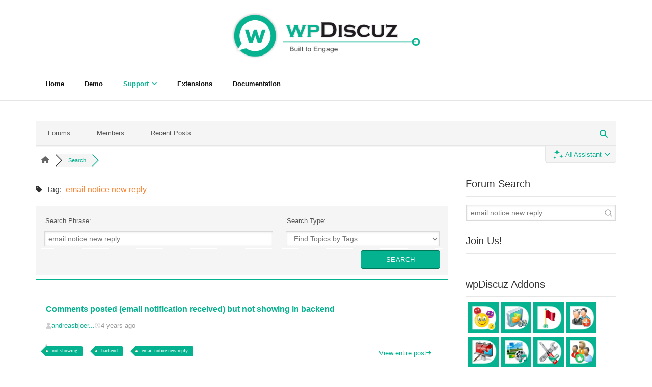

--- FILE ---
content_type: text/html; charset=UTF-8
request_url: https://wpdiscuz.com/community/?wpfin=tag&wpfs=email%20notice%20new%20reply
body_size: 22394
content:
<!DOCTYPE html>

<html lang="en-US">
<head>
<meta charset="UTF-8" />
<meta name="viewport" content="width=device-width" />
<link rel="profile" href="//gmpg.org/xfn/11" />
<link rel="pingback" href="https://wpdiscuz.com/xmlrpc.php" />

<meta name='robots' content='index, follow, max-image-preview:large, max-snippet:-1, max-video-preview:-1' />
<!-- Speed of this site is optimised by WP Performance Score Booster plugin v2.2.3 - https://dipakgajjar.com/wp-performance-score-booster/ -->

<!-- wpForo SEO -->
<link rel="canonical" href="https://wpdiscuz.com/community/?wpfin=tag&wpfs=email%20notice%20new%20reply" />
<meta name="description" content="wpDiscuz WordPress Comment Plugin Community. Support and Resources." />
<meta property="og:title" content="wpDiscuz Support Forum" />
<meta property="og:description" content="wpDiscuz WordPress Comment Plugin Community. Support and Resources." />
<meta property="og:url" content="https://wpdiscuz.com/community/?wpfin=tag&wpfs=email%20notice%20new%20reply" />
<meta property="og:locale" content="en_US" />
<meta property="og:site_name" content="wpDiscuz - WordPress Comment Plugin" />
<meta property="og:type" content="website" />
<meta name="twitter:description" content="wpDiscuz WordPress Comment Plugin Community. Support and Resources."/>
<meta name="twitter:title" content="wpDiscuz Support Forum" />
<meta property="twitter:card" content="summary_large_image" />
<!-- wpForo SEO End -->

<!-- wpForo Schema -->
<!-- wpForo Schema End -->


	<!-- This site is optimized with the Yoast SEO plugin v26.8 - https://yoast.com/product/yoast-seo-wordpress/ -->
	<title>Topic Tag:
 email notice new reply &#8211; wpDiscuz Support Forum</title>
	<meta property="og:locale" content="en_US" />
	<meta property="article:modified_time" content="2024-04-03T09:23:41+00:00" />
	<meta property="og:image" content="https://wpdiscuz.com/wp-content/uploads/2020/09/wpForo-WordPress-Forum-Plugin-banner.png" />
	<meta name="twitter:label1" content="Est. reading time" />
	<meta name="twitter:data1" content="1 minute" />
	<!-- / Yoast SEO plugin. -->


<link rel='dns-prefetch' href='//www.googletagmanager.com' />
<link rel='dns-prefetch' href='//fonts.googleapis.com' />
<link rel="alternate" type="application/rss+xml" title="wpDiscuz - WordPress Comment Plugin &raquo; Feed" href="https://wpdiscuz.com/feed/" />
<link rel="alternate" type="application/rss+xml" title="wpDiscuz - WordPress Comment Plugin &raquo; Comments Feed" href="https://wpdiscuz.com/comments/feed/" />
<link rel="alternate" title="oEmbed (JSON)" type="application/json+oembed" href="https://wpdiscuz.com/wp-json/oembed/1.0/embed?url=https%3A%2F%2Fwpdiscuz.com%2Fcommunity%2F" />
<link rel="alternate" title="oEmbed (XML)" type="text/xml+oembed" href="https://wpdiscuz.com/wp-json/oembed/1.0/embed?url=https%3A%2F%2Fwpdiscuz.com%2Fcommunity%2F&#038;format=xml" />
<style id='wp-img-auto-sizes-contain-inline-css' type='text/css'>
img:is([sizes=auto i],[sizes^="auto," i]){contain-intrinsic-size:3000px 1500px}
/*# sourceURL=wp-img-auto-sizes-contain-inline-css */
</style>
<link rel='stylesheet' id='wedocs-block-style-css' href='https://wpdiscuz.com/wp-content/plugins/wedocs/assets/build/style-block.css?ver=6.9' type='text/css' media='all' />
<style id='wp-emoji-styles-inline-css' type='text/css'>

	img.wp-smiley, img.emoji {
		display: inline !important;
		border: none !important;
		box-shadow: none !important;
		height: 1em !important;
		width: 1em !important;
		margin: 0 0.07em !important;
		vertical-align: -0.1em !important;
		background: none !important;
		padding: 0 !important;
	}
/*# sourceURL=wp-emoji-styles-inline-css */
</style>
<link rel='stylesheet' id='wp-block-library-css' href='https://wpdiscuz.com/wp-includes/css/dist/block-library/style.min.css?ver=6.9' type='text/css' media='all' />
<style id='classic-theme-styles-inline-css' type='text/css'>
/*! This file is auto-generated */
.wp-block-button__link{color:#fff;background-color:#32373c;border-radius:9999px;box-shadow:none;text-decoration:none;padding:calc(.667em + 2px) calc(1.333em + 2px);font-size:1.125em}.wp-block-file__button{background:#32373c;color:#fff;text-decoration:none}
/*# sourceURL=/wp-includes/css/classic-themes.min.css */
</style>
<style id='global-styles-inline-css' type='text/css'>
:root{--wp--preset--aspect-ratio--square: 1;--wp--preset--aspect-ratio--4-3: 4/3;--wp--preset--aspect-ratio--3-4: 3/4;--wp--preset--aspect-ratio--3-2: 3/2;--wp--preset--aspect-ratio--2-3: 2/3;--wp--preset--aspect-ratio--16-9: 16/9;--wp--preset--aspect-ratio--9-16: 9/16;--wp--preset--color--black: #000000;--wp--preset--color--cyan-bluish-gray: #abb8c3;--wp--preset--color--white: #ffffff;--wp--preset--color--pale-pink: #f78da7;--wp--preset--color--vivid-red: #cf2e2e;--wp--preset--color--luminous-vivid-orange: #ff6900;--wp--preset--color--luminous-vivid-amber: #fcb900;--wp--preset--color--light-green-cyan: #7bdcb5;--wp--preset--color--vivid-green-cyan: #00d084;--wp--preset--color--pale-cyan-blue: #8ed1fc;--wp--preset--color--vivid-cyan-blue: #0693e3;--wp--preset--color--vivid-purple: #9b51e0;--wp--preset--gradient--vivid-cyan-blue-to-vivid-purple: linear-gradient(135deg,rgb(6,147,227) 0%,rgb(155,81,224) 100%);--wp--preset--gradient--light-green-cyan-to-vivid-green-cyan: linear-gradient(135deg,rgb(122,220,180) 0%,rgb(0,208,130) 100%);--wp--preset--gradient--luminous-vivid-amber-to-luminous-vivid-orange: linear-gradient(135deg,rgb(252,185,0) 0%,rgb(255,105,0) 100%);--wp--preset--gradient--luminous-vivid-orange-to-vivid-red: linear-gradient(135deg,rgb(255,105,0) 0%,rgb(207,46,46) 100%);--wp--preset--gradient--very-light-gray-to-cyan-bluish-gray: linear-gradient(135deg,rgb(238,238,238) 0%,rgb(169,184,195) 100%);--wp--preset--gradient--cool-to-warm-spectrum: linear-gradient(135deg,rgb(74,234,220) 0%,rgb(151,120,209) 20%,rgb(207,42,186) 40%,rgb(238,44,130) 60%,rgb(251,105,98) 80%,rgb(254,248,76) 100%);--wp--preset--gradient--blush-light-purple: linear-gradient(135deg,rgb(255,206,236) 0%,rgb(152,150,240) 100%);--wp--preset--gradient--blush-bordeaux: linear-gradient(135deg,rgb(254,205,165) 0%,rgb(254,45,45) 50%,rgb(107,0,62) 100%);--wp--preset--gradient--luminous-dusk: linear-gradient(135deg,rgb(255,203,112) 0%,rgb(199,81,192) 50%,rgb(65,88,208) 100%);--wp--preset--gradient--pale-ocean: linear-gradient(135deg,rgb(255,245,203) 0%,rgb(182,227,212) 50%,rgb(51,167,181) 100%);--wp--preset--gradient--electric-grass: linear-gradient(135deg,rgb(202,248,128) 0%,rgb(113,206,126) 100%);--wp--preset--gradient--midnight: linear-gradient(135deg,rgb(2,3,129) 0%,rgb(40,116,252) 100%);--wp--preset--font-size--small: 13px;--wp--preset--font-size--medium: 20px;--wp--preset--font-size--large: 36px;--wp--preset--font-size--x-large: 42px;--wp--preset--spacing--20: 0.44rem;--wp--preset--spacing--30: 0.67rem;--wp--preset--spacing--40: 1rem;--wp--preset--spacing--50: 1.5rem;--wp--preset--spacing--60: 2.25rem;--wp--preset--spacing--70: 3.38rem;--wp--preset--spacing--80: 5.06rem;--wp--preset--shadow--natural: 6px 6px 9px rgba(0, 0, 0, 0.2);--wp--preset--shadow--deep: 12px 12px 50px rgba(0, 0, 0, 0.4);--wp--preset--shadow--sharp: 6px 6px 0px rgba(0, 0, 0, 0.2);--wp--preset--shadow--outlined: 6px 6px 0px -3px rgb(255, 255, 255), 6px 6px rgb(0, 0, 0);--wp--preset--shadow--crisp: 6px 6px 0px rgb(0, 0, 0);}:where(.is-layout-flex){gap: 0.5em;}:where(.is-layout-grid){gap: 0.5em;}body .is-layout-flex{display: flex;}.is-layout-flex{flex-wrap: wrap;align-items: center;}.is-layout-flex > :is(*, div){margin: 0;}body .is-layout-grid{display: grid;}.is-layout-grid > :is(*, div){margin: 0;}:where(.wp-block-columns.is-layout-flex){gap: 2em;}:where(.wp-block-columns.is-layout-grid){gap: 2em;}:where(.wp-block-post-template.is-layout-flex){gap: 1.25em;}:where(.wp-block-post-template.is-layout-grid){gap: 1.25em;}.has-black-color{color: var(--wp--preset--color--black) !important;}.has-cyan-bluish-gray-color{color: var(--wp--preset--color--cyan-bluish-gray) !important;}.has-white-color{color: var(--wp--preset--color--white) !important;}.has-pale-pink-color{color: var(--wp--preset--color--pale-pink) !important;}.has-vivid-red-color{color: var(--wp--preset--color--vivid-red) !important;}.has-luminous-vivid-orange-color{color: var(--wp--preset--color--luminous-vivid-orange) !important;}.has-luminous-vivid-amber-color{color: var(--wp--preset--color--luminous-vivid-amber) !important;}.has-light-green-cyan-color{color: var(--wp--preset--color--light-green-cyan) !important;}.has-vivid-green-cyan-color{color: var(--wp--preset--color--vivid-green-cyan) !important;}.has-pale-cyan-blue-color{color: var(--wp--preset--color--pale-cyan-blue) !important;}.has-vivid-cyan-blue-color{color: var(--wp--preset--color--vivid-cyan-blue) !important;}.has-vivid-purple-color{color: var(--wp--preset--color--vivid-purple) !important;}.has-black-background-color{background-color: var(--wp--preset--color--black) !important;}.has-cyan-bluish-gray-background-color{background-color: var(--wp--preset--color--cyan-bluish-gray) !important;}.has-white-background-color{background-color: var(--wp--preset--color--white) !important;}.has-pale-pink-background-color{background-color: var(--wp--preset--color--pale-pink) !important;}.has-vivid-red-background-color{background-color: var(--wp--preset--color--vivid-red) !important;}.has-luminous-vivid-orange-background-color{background-color: var(--wp--preset--color--luminous-vivid-orange) !important;}.has-luminous-vivid-amber-background-color{background-color: var(--wp--preset--color--luminous-vivid-amber) !important;}.has-light-green-cyan-background-color{background-color: var(--wp--preset--color--light-green-cyan) !important;}.has-vivid-green-cyan-background-color{background-color: var(--wp--preset--color--vivid-green-cyan) !important;}.has-pale-cyan-blue-background-color{background-color: var(--wp--preset--color--pale-cyan-blue) !important;}.has-vivid-cyan-blue-background-color{background-color: var(--wp--preset--color--vivid-cyan-blue) !important;}.has-vivid-purple-background-color{background-color: var(--wp--preset--color--vivid-purple) !important;}.has-black-border-color{border-color: var(--wp--preset--color--black) !important;}.has-cyan-bluish-gray-border-color{border-color: var(--wp--preset--color--cyan-bluish-gray) !important;}.has-white-border-color{border-color: var(--wp--preset--color--white) !important;}.has-pale-pink-border-color{border-color: var(--wp--preset--color--pale-pink) !important;}.has-vivid-red-border-color{border-color: var(--wp--preset--color--vivid-red) !important;}.has-luminous-vivid-orange-border-color{border-color: var(--wp--preset--color--luminous-vivid-orange) !important;}.has-luminous-vivid-amber-border-color{border-color: var(--wp--preset--color--luminous-vivid-amber) !important;}.has-light-green-cyan-border-color{border-color: var(--wp--preset--color--light-green-cyan) !important;}.has-vivid-green-cyan-border-color{border-color: var(--wp--preset--color--vivid-green-cyan) !important;}.has-pale-cyan-blue-border-color{border-color: var(--wp--preset--color--pale-cyan-blue) !important;}.has-vivid-cyan-blue-border-color{border-color: var(--wp--preset--color--vivid-cyan-blue) !important;}.has-vivid-purple-border-color{border-color: var(--wp--preset--color--vivid-purple) !important;}.has-vivid-cyan-blue-to-vivid-purple-gradient-background{background: var(--wp--preset--gradient--vivid-cyan-blue-to-vivid-purple) !important;}.has-light-green-cyan-to-vivid-green-cyan-gradient-background{background: var(--wp--preset--gradient--light-green-cyan-to-vivid-green-cyan) !important;}.has-luminous-vivid-amber-to-luminous-vivid-orange-gradient-background{background: var(--wp--preset--gradient--luminous-vivid-amber-to-luminous-vivid-orange) !important;}.has-luminous-vivid-orange-to-vivid-red-gradient-background{background: var(--wp--preset--gradient--luminous-vivid-orange-to-vivid-red) !important;}.has-very-light-gray-to-cyan-bluish-gray-gradient-background{background: var(--wp--preset--gradient--very-light-gray-to-cyan-bluish-gray) !important;}.has-cool-to-warm-spectrum-gradient-background{background: var(--wp--preset--gradient--cool-to-warm-spectrum) !important;}.has-blush-light-purple-gradient-background{background: var(--wp--preset--gradient--blush-light-purple) !important;}.has-blush-bordeaux-gradient-background{background: var(--wp--preset--gradient--blush-bordeaux) !important;}.has-luminous-dusk-gradient-background{background: var(--wp--preset--gradient--luminous-dusk) !important;}.has-pale-ocean-gradient-background{background: var(--wp--preset--gradient--pale-ocean) !important;}.has-electric-grass-gradient-background{background: var(--wp--preset--gradient--electric-grass) !important;}.has-midnight-gradient-background{background: var(--wp--preset--gradient--midnight) !important;}.has-small-font-size{font-size: var(--wp--preset--font-size--small) !important;}.has-medium-font-size{font-size: var(--wp--preset--font-size--medium) !important;}.has-large-font-size{font-size: var(--wp--preset--font-size--large) !important;}.has-x-large-font-size{font-size: var(--wp--preset--font-size--x-large) !important;}
:where(.wp-block-post-template.is-layout-flex){gap: 1.25em;}:where(.wp-block-post-template.is-layout-grid){gap: 1.25em;}
:where(.wp-block-term-template.is-layout-flex){gap: 1.25em;}:where(.wp-block-term-template.is-layout-grid){gap: 1.25em;}
:where(.wp-block-columns.is-layout-flex){gap: 2em;}:where(.wp-block-columns.is-layout-grid){gap: 2em;}
:root :where(.wp-block-pullquote){font-size: 1.5em;line-height: 1.6;}
/*# sourceURL=global-styles-inline-css */
</style>
<link rel='stylesheet' id='shuttle-bootstrap-css' href='https://wpdiscuz.com/wp-content/themes/shuttle/lib/extentions/bootstrap/css/bootstrap.min.css?ver=2.3.2' type='text/css' media='all' />
<link rel='stylesheet' id='shuttle-style-css' href='https://wpdiscuz.com/wp-content/themes/shuttle/style.css?ver=6.9' type='text/css' media='all' />
<link rel='stylesheet' id='shuttle-style-ibusiness-css' href='https://wpdiscuz.com/wp-content/themes/shuttle-ibusiness/style.css?ver=1.0.5' type='text/css' media='all' />
<link rel='stylesheet' id='shuttle-google-fonts-css' href='//fonts.googleapis.com/css?family=Open+Sans%3A300%2C400%2C600%2C700&#038;subset=latin%2Clatin-ext' type='text/css' media='all' />
<link rel='stylesheet' id='prettyPhoto-css' href='https://wpdiscuz.com/wp-content/themes/shuttle/lib/extentions/prettyPhoto/css/prettyPhoto.css?ver=3.1.6' type='text/css' media='all' />
<link rel='stylesheet' id='dashicons-css' href='https://wpdiscuz.com/wp-includes/css/dashicons.min.css?ver=6.9' type='text/css' media='all' />
<link rel='stylesheet' id='font-awesome-css' href='https://wpdiscuz.com/wp-content/plugins/elementor/assets/lib/font-awesome/css/font-awesome.min.css?ver=4.7.0' type='text/css' media='all' />
<link rel='stylesheet' id='shuttle-shortcodes-css' href='https://wpdiscuz.com/wp-content/themes/shuttle/styles/style-shortcodes.css?ver=1.5.0' type='text/css' media='all' />
<link rel='stylesheet' id='wpforo-font-awesome-css' href='https://wpdiscuz.com/wp-content/plugins/wpforo/assets/css/font-awesome/css/fontawesome-all.min.css?ver=6.1.1' type='text/css' media='all' />
<link rel='stylesheet' id='wpforo-style-css' href='https://wpdiscuz.com/wp-content/plugins/wpforo/themes/2026/style.css?ver=3.0.0.0' type='text/css' media='all' />
<link rel='stylesheet' id='wpforo-widgets-css' href='https://wpdiscuz.com/wp-content/plugins/wpforo/themes/2026/widgets.css?ver=3.0.0.0' type='text/css' media='all' />
<link rel='stylesheet' id='wpdreams-asl-basic-css' href='https://wpdiscuz.com/wp-content/plugins/ajax-search-lite/css/style.basic.css?ver=4.13.4' type='text/css' media='all' />
<style id='wpdreams-asl-basic-inline-css' type='text/css'>

					div[id*='ajaxsearchlitesettings'].searchsettings .asl_option_inner label {
						font-size: 0px !important;
						color: rgba(0, 0, 0, 0);
					}
					div[id*='ajaxsearchlitesettings'].searchsettings .asl_option_inner label:after {
						font-size: 11px !important;
						position: absolute;
						top: 0;
						left: 0;
						z-index: 1;
					}
					.asl_w_container {
						width: 100%;
						margin: 0px 0px 0px 0px;
						min-width: 200px;
					}
					div[id*='ajaxsearchlite'].asl_m {
						width: 100%;
					}
					div[id*='ajaxsearchliteres'].wpdreams_asl_results div.resdrg span.highlighted {
						font-weight: bold;
						color: rgba(217, 49, 43, 1);
						background-color: rgba(238, 238, 238, 1);
					}
					div[id*='ajaxsearchliteres'].wpdreams_asl_results .results img.asl_image {
						width: 70px;
						height: 70px;
						object-fit: cover;
					}
					div[id*='ajaxsearchlite'].asl_r .results {
						max-height: none;
					}
					div[id*='ajaxsearchlite'].asl_r {
						position: absolute;
					}
				
						div.asl_r.asl_w.vertical .results .item::after {
							display: block;
							position: absolute;
							bottom: 0;
							content: '';
							height: 1px;
							width: 100%;
							background: #D8D8D8;
						}
						div.asl_r.asl_w.vertical .results .item.asl_last_item::after {
							display: none;
						}
					 #ajaxsearchlite1 .probox, div.asl_w .probox{border: 2px solid #07b290}
div.asl_w .probox .promagnifier .innericon svg{fill:#07b290}

div.asl_r .results .item .asl_content h3, div.asl_r .results .item .asl_content h3 a{color:#07b290}
/*# sourceURL=wpdreams-asl-basic-inline-css */
</style>
<link rel='stylesheet' id='wpdreams-asl-instance-css' href='https://wpdiscuz.com/wp-content/plugins/ajax-search-lite/css/style-curvy-blue.css?ver=4.13.4' type='text/css' media='all' />
<link rel='stylesheet' id='wpf-embed-css' href='https://wpdiscuz.com/wp-content/plugins/wpforo-embeds/assets/css/embed.css?ver=3.0.9' type='text/css' media='all' />
<link rel='stylesheet' id='wpforo-prefix-style-css' href='https://wpdiscuz.com/wp-content/plugins/wpforo-topic-prefix/assets/css/prefix.css?ver=3.2.4' type='text/css' media='all' />
<link rel='stylesheet' id='shuttle-responsive-css' href='https://wpdiscuz.com/wp-content/themes/shuttle/styles/style-responsive.css?ver=1.5.0' type='text/css' media='all' />
<link rel='stylesheet' id='wpforo-dynamic-style-css' href='https://wpdiscuz.com/wp-content/uploads/wpforo/assets/colors.css?ver=3.0.0.0.250b90dbce8faff05744d5cc2f61691f' type='text/css' media='all' />
<script type="text/javascript" src="https://wpdiscuz.com/wp-includes/js/jquery/jquery.min.js?ver=3.7.1" id="jquery-core-js"></script>
<script type="text/javascript" src="https://wpdiscuz.com/wp-includes/js/jquery/jquery-migrate.min.js?ver=3.4.1" id="jquery-migrate-js"></script>
<script type="text/javascript" src="https://wpdiscuz.com/wp-content/themes/shuttle/lib/scripts/plugins/sticky/jquery.sticky.js?ver=true" id="sticky-js"></script>
<script type="text/javascript" src="https://wpdiscuz.com/wp-content/uploads/wpforo/assets/phrases.js?ver=3.0.0.0.5ee674ac61e9dd9f9d0c9e05330ba4c0" id="wpforo-dynamic-phrases-js"></script>

<!-- Google tag (gtag.js) snippet added by Site Kit -->
<!-- Google Analytics snippet added by Site Kit -->
<script type="text/javascript" src="https://www.googletagmanager.com/gtag/js?id=GT-K8GX5LB8" id="google_gtagjs-js" async></script>
<script type="text/javascript" id="google_gtagjs-js-after">
/* <![CDATA[ */
window.dataLayer = window.dataLayer || [];function gtag(){dataLayer.push(arguments);}
gtag("set","linker",{"domains":["wpdiscuz.com"]});
gtag("js", new Date());
gtag("set", "developer_id.dZTNiMT", true);
gtag("config", "GT-K8GX5LB8");
 window._googlesitekit = window._googlesitekit || {}; window._googlesitekit.throttledEvents = []; window._googlesitekit.gtagEvent = (name, data) => { var key = JSON.stringify( { name, data } ); if ( !! window._googlesitekit.throttledEvents[ key ] ) { return; } window._googlesitekit.throttledEvents[ key ] = true; setTimeout( () => { delete window._googlesitekit.throttledEvents[ key ]; }, 5 ); gtag( "event", name, { ...data, event_source: "site-kit" } ); }; 
//# sourceURL=google_gtagjs-js-after
/* ]]> */
</script>
<link rel="https://api.w.org/" href="https://wpdiscuz.com/wp-json/" /><link rel="alternate" title="JSON" type="application/json" href="https://wpdiscuz.com/wp-json/wp/v2/pages/7583" /><link rel="EditURI" type="application/rsd+xml" title="RSD" href="https://wpdiscuz.com/xmlrpc.php?rsd" />
<meta name="generator" content="WordPress 6.9" />
<link rel='shortlink' href='https://wpdiscuz.com/?p=7583' />
<meta name="generator" content="Site Kit by Google 1.168.0" />				<link rel="preconnect" href="https://fonts.gstatic.com" crossorigin />
				<link rel="preload" as="style" href="//fonts.googleapis.com/css?family=Open+Sans&display=swap" />
								<link rel="stylesheet" href="//fonts.googleapis.com/css?family=Open+Sans&display=swap" media="all" />
				<meta name="generator" content="Elementor 3.34.2; features: additional_custom_breakpoints; settings: css_print_method-external, google_font-enabled, font_display-auto">
			<style>
				.e-con.e-parent:nth-of-type(n+4):not(.e-lazyloaded):not(.e-no-lazyload),
				.e-con.e-parent:nth-of-type(n+4):not(.e-lazyloaded):not(.e-no-lazyload) * {
					background-image: none !important;
				}
				@media screen and (max-height: 1024px) {
					.e-con.e-parent:nth-of-type(n+3):not(.e-lazyloaded):not(.e-no-lazyload),
					.e-con.e-parent:nth-of-type(n+3):not(.e-lazyloaded):not(.e-no-lazyload) * {
						background-image: none !important;
					}
				}
				@media screen and (max-height: 640px) {
					.e-con.e-parent:nth-of-type(n+2):not(.e-lazyloaded):not(.e-no-lazyload),
					.e-con.e-parent:nth-of-type(n+2):not(.e-lazyloaded):not(.e-no-lazyload) * {
						background-image: none !important;
					}
				}
			</style>
			<noscript><style>.lazyload[data-src]{display:none !important;}</style></noscript><style>.lazyload{background-image:none !important;}.lazyload:before{background-image:none !important;}</style><link rel="icon" href="https://wpdiscuz.com/wp-content/uploads/2019/12/Logo-2-80x80.png" sizes="32x32" />
<link rel="icon" href="https://wpdiscuz.com/wp-content/uploads/2019/12/Logo-2.png" sizes="192x192" />
<link rel="apple-touch-icon" href="https://wpdiscuz.com/wp-content/uploads/2019/12/Logo-2.png" />
<meta name="msapplication-TileImage" content="https://wpdiscuz.com/wp-content/uploads/2019/12/Logo-2.png" />
		<style type="text/css" id="wp-custom-css">
			.wedocs-single-wrap ul,
.wedocs-single-wrap ol{list-style: inherit; margin-left:40px}
.docs.type-docs .entry-title{ margin: 30px 0 35px 0; font-weight:400;}
.wedocs-single-wrap .wedocs-sidebar{width:30%;}
body.postid-3549 .wedocs-single-wrap .wedocs-sidebar {display: none;}
body.postid-3549 .wedocs-single-wrap .wedocs-single-content { width: 100%;}
.wpd-doc{padding: 30px 5px 0px 5px;}
.wpd-doc h2{border-bottom: 3px solid #999;color: #0e8e75;
padding: 2px 0px 20px 2px;font-weight:400; font-size:28px;}
.wpd-doc h2 i{margin-right:7px;font-size:30px; }
.wpd-doc h2 span{font-weight: 400!important;}
.wpd-doc ul{ list-style: none; margin-left: 0px;}
.wpd-doc li{ display: inline-block; margin: 20px 5px 0px 5px; text-align:center; }
.wpd-doc li a{ border: 1px dotted #008080;; padding: 5px 20px; display: inline-block;  background-color:#f7fffd;  min-width:220px;}
.wpd-doc li a:hover{background-color:#07B290; color:#ffffff; text-decoration:none; }
.wedocs-single-wrap .wedocs-sidebar ul.doc-nav-list > li.current_page_parent > a, 
.wedocs-single-wrap .wedocs-sidebar ul.doc-nav-list > li.current_page_item > a, 
.wedocs-single-wrap .wedocs-sidebar ul.doc-nav-list > li.current_page_ancestor > a { background: #07B290;}
.wedocs-single-wrap .wedocs-single-content article .entry-content img{padding:10px;  margin-top: 10px; margin-bottom: 10px;}
body.postid-5770 .wedocs-single-wrap .wedocs-sidebar{display: none;}
body.postid-5770 .wedocs-single-wrap .wedocs-single-content {width: 100%;}
.wedocs-single-wrap .entry-content a{min-width:300px;}
.wedocs-shortcode-wrap .wedocs-docs-list.col-2 {background-color: #fff;}
.doc-field-usage{margin-top:15px}
.doc-field-usage pre{line-height: 2;font-size: 14px;font-size: 15px;color: #005500;white-space: pre !important; padding: 30.5px 20px!important;}

.wedocs-single-wrap .wedocs-single-content article .entry-content {
    box-sizing: border-box;
}
.single .entry-content {
    background-color:#fff;
}
.header-style2 #header-links{
    margin-bottom: 6px;
}
.wedocs-single-wrap .wedocs-single-content article .entry-content img{
	display: inline-block;
}
.docs.type-docs .entry-title{
    margin: 0;
}
.elementor-element-3e6da8a ul {margin-left: 35px;}
#comments {
    margin-top: 30px;
}
#wpdcom .wc-field-submit input[type="submit"] {
    text-transform: none;
    font-weight: 500;
}
#wpd-7-download:hover{box-shadow:0px 0px 15px #ccc;}
body.home #content{padding-top:25px!important; }
body.home #header{border-bottom: none;}
body.wpforo #intro{display:none;}
.wpd-support h1{line-height:1.55;}
.wedocs-single-wrap .wedocs-single-content article .entry-content pre{ overflow-x: auto; }
#wpdcom .wpd-reply {margin-left: 45px;}
#wpdcom blockquote {background:#f5f5f5!important; margin-top:15px; margin-bottom:5px;}
.ql-editor blockquote, .ql-editor q{padding:5px;}
.ql-editor blockquote::before, .ql-editor q::before{display:none;}
.entry-content #wpforo-wrap  img{display: initial;}
.wpd-comment-text pre {
    margin-top: 15px;
}
#wpdcom .wmu-comment-attachments img.wmu-attached-image{height: auto!important;}
#wpdcom .wpd-form-col-right .wpd-field-group.wpd-field-single .wpd-field-group-title{margin-bottom: 8px;}
#header .header-links > ul > li.menu-parent > a::after, #header-sticky .header-links > ul > li.menu-parent > a::after {
    font-family: "Font Awesome 5 Free";
}
div[id*="ajaxsearchlite"].wpdreams_asl_container{margin-bottom:30px;}

#wpdcom .wpd-comment-text blockquote {
    margin: 5px auto 5px 2px;
padding: 10px 10px 12px 60px;
font-size: 14px;
color: #888;
border-left: #ccc 2px solid;
}

#wpdcom .wpd-comment-text blockquote::before {
    left: 12px;
    top: 39px;
}
blockquote:before, q:before {
    display: none;
}
#wpforo #wpforo-wrap .wpfl-2 .wpforo-last-post-title a.wpf-new-button {
display: inline-block;
width: auto;
}
.header-style2 #header .menu > li.menu-hover > a, .header-style2 #header .menu > li.current_page_item > a, .header-style2 #header .menu > li.current-menu-ancestor > a, .header-style2 #header .menu > li > a:hover {
    background-color: transparent;
    color: #07b290;
    border: none !important;
}
#header .menu > li.menu-hover > a, #header .menu > li.current_page_item > a, #header .menu > li.current-menu-ancestor > a, #header .menu > li > a:hover, #header-sticky .menu > li.menu-hover > a, #header-sticky .menu > li.current_page_item > a, #header-sticky .menu > li.current-menu-ancestor > a, #header-sticky .menu > li > a:hover {
    color: #07b290;
}		</style>
		</head>

<body class="wp-singular page-template-default page page-id-7583 wp-custom-logo wp-theme-shuttle wp-child-theme-shuttle-ibusiness theme-shuttle layout-sidebar-none intro-on layout-responsive header-style2 wpf-green wpft-search wpf-guest wpfu-group-4 wpf-theme-2026 wpf-is_standalone-0 wpf-boardid-0 is_wpforo_page-1 is_wpforo_url-1 is_wpforo_shortcode_page-0 wpforo wpforo-ts elementor-default elementor-kit-7696">

<div id="body-core" class="hfeed site">

	<a class="skip-link screen-reader-text" href="#content">Skip to content</a>
	<!-- .skip-link -->

	<header>
	<div id="site-header">

			
		<div id="pre-header">
		<div class="wrap-safari">
		<div id="pre-header-core" class="main-navigation">
  
			
			
		</div>
		</div>
		</div>
		<!-- #pre-header -->

				<div id="header">
		<div id="header-core">

			<div id="logo">
			<a href="https://wpdiscuz.com/" class="custom-logo-link" rel="home"><img width="492" height="120" src="[data-uri]" class="custom-logo lazyload" alt="wpDiscuz &#8211; WordPress Comment Plugin" decoding="async"   data-src="https://wpdiscuz.com/wp-content/uploads/2019/12/wpDiscuz-WordPress-Comment-Plugin-Logo.png" data-srcset="https://wpdiscuz.com/wp-content/uploads/2019/12/wpDiscuz-WordPress-Comment-Plugin-Logo.png 492w, https://wpdiscuz.com/wp-content/uploads/2019/12/wpDiscuz-WordPress-Comment-Plugin-Logo-300x73.png 300w" data-sizes="auto" data-eio-rwidth="492" data-eio-rheight="120" /><noscript><img width="492" height="120" src="https://wpdiscuz.com/wp-content/uploads/2019/12/wpDiscuz-WordPress-Comment-Plugin-Logo.png" class="custom-logo" alt="wpDiscuz &#8211; WordPress Comment Plugin" decoding="async" srcset="https://wpdiscuz.com/wp-content/uploads/2019/12/wpDiscuz-WordPress-Comment-Plugin-Logo.png 492w, https://wpdiscuz.com/wp-content/uploads/2019/12/wpDiscuz-WordPress-Comment-Plugin-Logo-300x73.png 300w" sizes="(max-width: 492px) 100vw, 492px" data-eio="l" /></noscript></a>			</div>

			<div id="header-links" class="main-navigation">
			<div id="header-links-inner" class="header-links">

				<ul id="menu-main-menu" class="menu"><li id="menu-item-6943" class="menu-item menu-item-type-post_type menu-item-object-page menu-item-home"><a href="https://wpdiscuz.com/"><span>Home</span></a></li>
<li id="menu-item-3403" class="menu-item menu-item-type-post_type menu-item-object-page"><a href="https://wpdiscuz.com/demo/"><span>Demo</span></a></li>
<li id="menu-item-7468" class="menu-item menu-item-type-post_type menu-item-object-page current-menu-ancestor current-menu-parent current_page_parent current_page_ancestor menu-item-has-children"><a href="https://wpdiscuz.com/support/"><span>Support</span></a>
<ul class="sub-menu">
	<li id="menu-item-7586" class="menu-item menu-item-type-post_type menu-item-object-page current-menu-item page_item page-item-7583 current_page_item"><a href="https://wpdiscuz.com/community/">Community Support</a></li>
	<li id="menu-item-13777" class="menu-item menu-item-type-custom menu-item-object-custom"><a href="https://gvectors.com/wpdiscuz-pro-support/">Pro Support</a></li>
</ul>
</li>
<li id="menu-item-7471" class="menu-item menu-item-type-post_type menu-item-object-page"><a href="https://wpdiscuz.com/extend-wpdiscuz/"><span>Extensions</span></a></li>
<li id="menu-item-15871" class="menu-item menu-item-type-custom menu-item-object-custom"><a href="https://wpdiscuz.com/docs/wpdiscuz-7/"><span>Documentation</span></a></li>
</ul>				
							</div>
			</div>
			<!-- #header-links .main-navigation -->

			<div id="header-nav"><a class="btn-navbar" data-toggle="collapse" data-target=".nav-collapse" tabindex="0"><span class="icon-bar"></span><span class="icon-bar"></span><span class="icon-bar"></span></a></div>
		</div>
		</div>
		<!-- #header -->

		<div id="header-responsive"><div id="header-responsive-inner" class="responsive-links nav-collapse collapse"><ul id="menu-main-menu-1" class=""><li id="res-menu-item-6943" class="menu-item menu-item-type-post_type menu-item-object-page menu-item-home"><a href="https://wpdiscuz.com/"><span>Home</span></a></li>
<li id="res-menu-item-3403" class="menu-item menu-item-type-post_type menu-item-object-page"><a href="https://wpdiscuz.com/demo/"><span>Demo</span></a></li>
<li id="res-menu-item-7468" class="menu-item menu-item-type-post_type menu-item-object-page current-menu-ancestor current-menu-parent current_page_parent current_page_ancestor menu-item-has-children"><a href="https://wpdiscuz.com/support/"><span>Support</span></a>
<ul class="sub-menu">
	<li id="res-menu-item-7586" class="menu-item menu-item-type-post_type menu-item-object-page current-menu-item page_item page-item-7583 current_page_item"><a href="https://wpdiscuz.com/community/">&#45; Community Support</a></li>
	<li id="res-menu-item-13777" class="menu-item menu-item-type-custom menu-item-object-custom"><a href="https://gvectors.com/wpdiscuz-pro-support/">&#45; Pro Support</a></li>
</ul>
</li>
<li id="res-menu-item-7471" class="menu-item menu-item-type-post_type menu-item-object-page"><a href="https://wpdiscuz.com/extend-wpdiscuz/"><span>Extensions</span></a></li>
<li id="res-menu-item-15871" class="menu-item menu-item-type-custom menu-item-object-custom"><a href="https://wpdiscuz.com/docs/wpdiscuz-7/"><span>Documentation</span></a></li>
</ul></div></div>
		
		
		
		
		
	</div>


	</header>
	<!-- header -->

		
	<div id="content">
	<div id="content-core">

		<div id="main">
		<div id="main-core">
			
				
		<article id="post-7583" class="post-7583 page type-page status-publish hentry">

		<div class="gv-plugin-info" style="height: 60px; margin: 0px auto 25px auto; text-align: center; max-width: 760px; display: none;"><a href="https://wpforo.com"><img decoding="async" style="display: block; width: 100%;" title="Meet the Best Free WordPress Forum Plugin" src="[data-uri]" alt="wpDiscuz - WordPress Comment Plugin" data-src="https://wpdiscuz.com/wp-content/uploads/2020/09/wpForo-WordPress-Forum-Plugin-banner.png" class="lazyload" data-eio-rwidth="905" data-eio-rheight="70" /><noscript><img decoding="async" style="display: block; width: 100%;" title="Meet the Best Free WordPress Forum Plugin" src="https://wpdiscuz.com/wp-content/uploads/2020/09/wpForo-WordPress-Forum-Plugin-banner.png" alt="wpDiscuz - WordPress Comment Plugin" data-eio="l" /></noscript></a></div>
<div style="display: none;">The effects of alcohol on <a style="text-decoration: none; color: #333;" title="sustanon 250" href="https://body-muscles.com/product-tag/sustanon-250-testosterone-mix/">sustanon 250</a> leucine for – real weight loss &amp; bodybuilding benefits?</div>
<div id="wpforo">
    <div id="wpforo-wrap" class="wpf-green wpft-search wpf-guest wpfu-group-4 wpf-theme-2026 wpf-is_standalone-0 wpf-boardid-0 is_wpforo_page-1 is_wpforo_url-1 is_wpforo_shortcode_page-0 wpforo">
		
		
	
	        <div id="wpforo-menu">
			            <div class="wpf-left" style="display:table-cell">
				                    <span class="wpf-res-menu"><i class="fas fa-bars"></i></span>
					<ul id="wpf-menu" class="wpf-menu"><li id="menu-item-7573" class="wpforo-home menu-item menu-item-type-custom menu-item-object-custom menu-item-7573"><a href="https://wpdiscuz.com/community/">Forums</a></li>
<li id="menu-item-7574" class="wpforo-members menu-item menu-item-type-custom menu-item-object-custom menu-item-7574"><a href="https://wpdiscuz.com/participants/">Members</a></li>
<li id="menu-item-7575" class="wpforo-recent menu-item menu-item-type-custom menu-item-object-custom menu-item-7575"><a href="https://wpdiscuz.com/community/recent/">Recent Posts</a></li>
</ul>								            </div>
            <div class="wpf-bar-right wpf-search">
								                    <div class="wpf-search-form">
                        <form action="https://wpdiscuz.com/community/" method="get">
							                            <i class="fas fa-search"></i><input class="wpf-search-field" name="wpfs" type="text" value="" style="margin-right:10px;"/>
                        </form>
                    </div>
				            </div>
			        </div>
		    <div class="wpforo-ai-helper" data-ai-preferences="{&quot;language&quot;:&quot;en_US&quot;,&quot;max_results&quot;:5}">
        <div class="wpf-ai-helper-content">
            <div class="wpf-ai-helper-inner">
                <!-- Tabs Navigation -->
                <div class="wpf-ai-tabs">
                                        <div class="wpf-ai-tab wpf-ai-tab-active" data-tab="ai-search">
                        <i class="fas fa-search"></i>
                        <span>Search</span>
                    </div>
                                                                                <div class="wpf-ai-tab-close">
                        <i class="fas fa-times"></i>
                        <span>Close</span>
                    </div>
                </div>

                <!-- Tab Content: AI Search -->
                                <div class="wpf-ai-tab-content wpf-ai-tab-content-active" data-tab-content="ai-search">
                    <!-- Search Mode Toggle -->
                    <div class="wpf-ai-search-toggle">
                        <div class="wpf-ai-search-mode wpf-ai-search-mode-active" data-mode="ai">
                            AI Search                        </div>
                        <div class="wpf-ai-search-mode" data-mode="classic">
                            Classic Search                        </div>
                    </div>

                    <!-- AI Search Form -->
                    <div class="wpf-ai-search-form wpf-ai-search-form-active" data-search-form="ai">
                        <form class="wpf-ai-form" method="post">
                            <div class="wpf-ai-input-wrap">
                                <div class="wpf-ai-input-icon wpf-ai-icon-left">
                                    <svg viewBox="0 0 24 24" fill="currentColor">
                                        <path d="M9.5 2l1.5 4.5L15.5 8l-4.5 1.5L9.5 14l-1.5-4.5L3.5 8l4.5-1.5L9.5 2z"/>
                                        <path d="M18 12l1 3 3 1-3 1-1 3-1-3-3-1 3-1 1-3z"/>
                                    </svg>
                                </div>
                                <input type="text" name="wpf_ai_query" class="wpf-ai-input" placeholder="Describe what you're looking for..." autocomplete="off" />
                                <button type="submit" class="wpf-ai-submit">
                                    <i class="fas fa-search"></i>
                                </button>
                            </div>
                        </form>
                        <!-- AI Search Results -->
                        <div class="wpf-ai-results" style="display: none;">
                            <div class="wpf-ai-results-list"></div>
                            <div class="wpf-ai-results-more" style="display: none;">
                                <button type="button" class="wpf-ai-more-btn">More Results</button>
                            </div>
                        </div>
                    </div>

                    <!-- Classic Search Form -->
                    <div class="wpf-ai-search-form" data-search-form="classic">
                                <form action="https://wpdiscuz.com/community/" method="get">
                        <div class="wpforo-table">
                <div class="wpforo-tr">
                    <div class="wpforo-td wpfw-60 wpfltd">
                        <span class="wpf-search-label wpfcl-1">&nbsp;Search Phrase:</span><br>
                        <label>
                            <input type="text" name="wpfs" class="wpfs" value="email notice new reply" autofocus>
                        </label>
                    </div>
                    <div class="wpforo-td wpfw-40 wpfrtd">
                        <span class="wpf-search-label wpfcl-1">&nbsp;Search Type:</span><br>
                        <label>
                            <select name="wpfin" class="wpfin">
                                <option value="entire-posts" >&nbsp;Search Entire Posts</option>
                                <option value="titles-only" >&nbsp;Search Titles Only</option>
                                <option value="tag" selected>&nbsp;Find Topics by Tags</option>
                                <option value="user-posts" >&nbsp;Find Posts by User</option>
                                <option value="user-topics" >&nbsp;Find Topics Started by User</option>
                            </select>
                        </label>
                    </div>
                </div>
            </div>
            <div class="wpforo-table wpf-toggle-wrap wpf-search-advanced-wrap" style="display: none;">
                <div class="wpforo-tr">
                    <div class="wpforo-td wpfw-100 wpfrtd wpf-toggle">
                        <span class="wpf-toggle-button wpf-toggle-advanced">
                            <i class="fas fa-chevron-down wpf-ico"></i>Advanced search options                        </span>
                    </div>
                </div>
                <div class="wpforo-tr wpf-cfields">
                    <div class="wpforo-td wpfw-100 wpfltd wpf-last">
                        <div class="wpf-search-advanced-fields">
                            <div class="wpforo-table">
                                <div class="wpforo-tr">
                                    <div class="wpforo-td wpfw-60 wpfltd">
                                        <span class="wpf-search-label wpfcl-1">&nbsp;Search in Forums:</span><br>
                                        <label>
                                            <select name="wpff[]" class="wpff" multiple="multiple">
                                                            <option value="13"  disabled  > FAQ Forum</option>            <option value="14"  > — Frequently Asked Questions</option>            <option value="6"  disabled  > Community Support</option>            <option value="11"  > — Plugin Update Issues</option>            <option value="7"  > — How-to and Troubleshooting</option>            <option value="10"  > — wpDiscuz Integration</option>            <option value="9"  > — General Discussions</option>            <option value="12"  > — Inline Commenting</option>            <option value="8"  > — Bug Reports</option>            <option value="3"  disabled  > wpDiscuz News &amp; Announcements</option>            <option value="4"  > — wpDiscuz Announcements</option>                                            </select>
                                        </label>
                                    </div>
                                    <div class="wpforo-td wpfw-40 wpfrtd">
                                        <span class="wpf-search-label wpfcl-1">&nbsp;Search in date period:</span><br>
                                        <label>
                                            <select name="wpfd" class="wpfd">
                                                <option value="0" selected>&nbsp;Any Date</option>
                                                <option value="1" >&nbsp;Last 24 hours</option>
                                                <option value="7" >&nbsp;Last Week</option>
                                                <option value="30" >&nbsp;Last Month</option>
                                                <option value="90" >&nbsp;Last 3 Months</option>
                                                <option value="180" >&nbsp;Last 6 Months</option>
                                                <option value="365" >&nbsp;Last Year ago</option>
                                            </select>
                                        </label>
                                        <br>
                                        <span class="wpf-search-label wpfcl-1">&nbsp;Sort Search Results by:</span><br>
                                        <label>
                                            <select class="wpfob" name="wpfob">
                                                <option value="relevancy" >&nbsp;Relevancy</option>
                                                <option value="date" selected>&nbsp;Date</option>
                                                <option value="user" >&nbsp;User</option>
                                                <option value="forum" >&nbsp;Forum</option>
                                            </select>
                                        </label><br>
                                        <label>
                                            <select class="wpfo" name="wpfo">
                                                <option value="desc" selected>&nbsp;Descending order</option>
                                                <option value="asc" >&nbsp;Ascending order</option>
                                            </select>
                                        </label>
                                    </div>
                                </div>
                            </div>
                        </div>
                    </div>
                </div>
            </div>
                        <div class="wpforo-table wpf-search-footer">
                <div class="wpforo-tr">
                    <div class="wpforo-td wpfw-100 wpfrtd wpf-last">
                        <input type="submit" class="wpf-search" value="Search">
                    </div>
                </div>
            </div>
        </form>
                            </div>
                </div>
                
                <!-- Tab Content: AI Chat -->
                
                <!-- Tab Content: Preferences -->
                            </div>
        </div>
        <div class="wpf-ai-helper-bar">
            <div class="wpf-ai-helper-toggle">
                <svg class="wpf-ai-sparkle-icon" viewBox="0 0 24 24" fill="currentColor" width="24" height="24">
                    <path d="M9.5 2l1.5 4.5L15.5 8l-4.5 1.5L9.5 14l-1.5-4.5L3.5 8l4.5-1.5L9.5 2z"/>
                    <path d="M18 12l1 3 3 1-3 1-1 3-1-3-3-1 3-1 1-3z"/>
                    <path d="M5 16l.67 2 2 .67-2 .66L5 21.33l-.67-2-2-.66 2-.67L5 16z"/>
                </svg>
                <span>AI Assistant</span>
                <i class="fas fa-chevron-down wpf-ai-toggle-icon"></i>
            </div>
        </div>
    </div>
	    <div class="wpforo-subtop">
					
        <style>.wpf-item-element {
                display: inline;
            }</style>
        <div class="wpf-breadcrumb" itemscope="" itemtype="https://schema.org/BreadcrumbList">
                                <div itemprop="itemListElement" itemscope="" itemtype="https://schema.org/ListItem" class="wpf-item-element wpf-root"><a itemprop="item" href="https://wpdiscuz.com/community/"
                                                                                                                                             title="Forums"><i
                                    class="fas fa-home"></i><span itemprop="name" style="display:none;">Forums</span></a>
                        <meta itemprop="position" content="1">
                    </div>
                    <div class="wpf-item-element active"><span>Search</span></div>
                    <span class="wpf-end">&nbsp;</span>
                            </div>
        				        <div class="wpf-clear"></div>
					        <div class="wpf-notifications">
            <div class="wpf-notification-head">
                <svg width="12" height="12" xmlns="http://www.w3.org/2000/svg" viewBox="0 0 448 512">
                    <path fill="currentColor"
                          d="M224 0c-17.7 0-32 14.3-32 32V51.2C119 66 64 130.6 64 208v25.4c0 45.4-15.5 89.5-43.8 124.9L5.3 377c-5.8 7.2-6.9 17.1-2.9 25.4S14.8 416 24 416H424c9.2 0 17.6-5.3 21.6-13.6s2.9-18.2-2.9-25.4l-14.9-18.6C399.5 322.9 384 278.8 384 233.4V208c0-77.4-55-142-128-156.8V32c0-17.7-14.3-32-32-32zm0 96c61.9 0 112 50.1 112 112v25.4c0 47.9 13.9 94.6 39.7 134.6H72.3C98.1 328 112 281.3 112 233.4V208c0-61.9 50.1-112 112-112zm64 352H224 160c0 17 6.7 33.3 18.7 45.3s28.3 18.7 45.3 18.7s33.3-6.7 45.3-18.7s18.7-28.3 18.7-45.3z"/>
                </svg> Notifications
                </div>
            <div class="wpf-notification-content">
                <div class="wpf-nspin">
                    <svg width="24" height="24" viewBox="0 0 24 24">
                        <g stroke="currentColor">
                            <circle cx="12" cy="12" r="9.5" fill="none" stroke-linecap="round" stroke-width="3">
                                <animate attributeName="stroke-dasharray" calcMode="spline" dur="1.5s" keySplines="0.42,0,0.58,1;0.42,0,0.58,1;0.42,0,0.58,1" keyTimes="0;0.475;0.95;1"
                                         repeatCount="indefinite" values="0 150;42 150;42 150;42 150"></animate>
                                <animate attributeName="stroke-dashoffset" calcMode="spline" dur="1.5s" keySplines="0.42,0,0.58,1;0.42,0,0.58,1;0.42,0,0.58,1" keyTimes="0;0.475;0.95;1"
                                         repeatCount="indefinite" values="0;-16;-59;-59"></animate>
                            </circle>
                            <animateTransform attributeName="transform" dur="2s" repeatCount="indefinite" type="rotate" values="0 12 12;360 12 12"></animateTransform>
                        </g>
                    </svg>
                </div>
            </div>
            <div class="wpf-notification-actions">
                <span class="wpf-action wpf-notification-action-clear-all" data-foro_n="8f7c6cc202">Clear all
    </span>
            </div>
        </div>
				    </div>
	
        <div class="wpforo-main ">
            <div class="wpforo-content " >
				<h1 id="wpforo-search-title">
	        <i class="fas fa-tag"></i> &nbsp;Tag:&nbsp;
	    <span class="wpfcl-5">email notice new reply</span>
</h1>
<div class="wpforo-search-wrap wpforo-search-tag">
    <div class="wpf-search-bar">        <form action="https://wpdiscuz.com/community/" method="get">
                        <div class="wpforo-table">
                <div class="wpforo-tr">
                    <div class="wpforo-td wpfw-60 wpfltd">
                        <span class="wpf-search-label wpfcl-1">&nbsp;Search Phrase:</span><br>
                        <label>
                            <input type="text" name="wpfs" class="wpfs" value="email notice new reply" autofocus>
                        </label>
                    </div>
                    <div class="wpforo-td wpfw-40 wpfrtd">
                        <span class="wpf-search-label wpfcl-1">&nbsp;Search Type:</span><br>
                        <label>
                            <select name="wpfin" class="wpfin">
                                <option value="entire-posts" >&nbsp;Search Entire Posts</option>
                                <option value="titles-only" >&nbsp;Search Titles Only</option>
                                <option value="tag" selected>&nbsp;Find Topics by Tags</option>
                                <option value="user-posts" >&nbsp;Find Posts by User</option>
                                <option value="user-topics" >&nbsp;Find Topics Started by User</option>
                            </select>
                        </label>
                    </div>
                </div>
            </div>
            <div class="wpforo-table wpf-toggle-wrap wpf-search-advanced-wrap" style="display: none;">
                <div class="wpforo-tr">
                    <div class="wpforo-td wpfw-100 wpfrtd wpf-toggle">
                        <span class="wpf-toggle-button wpf-toggle-advanced">
                            <i class="fas fa-chevron-down wpf-ico"></i>Advanced search options                        </span>
                    </div>
                </div>
                <div class="wpforo-tr wpf-cfields">
                    <div class="wpforo-td wpfw-100 wpfltd wpf-last">
                        <div class="wpf-search-advanced-fields">
                            <div class="wpforo-table">
                                <div class="wpforo-tr">
                                    <div class="wpforo-td wpfw-60 wpfltd">
                                        <span class="wpf-search-label wpfcl-1">&nbsp;Search in Forums:</span><br>
                                        <label>
                                            <select name="wpff[]" class="wpff" multiple="multiple">
                                                            <option value="13"  disabled  > FAQ Forum</option>            <option value="14"  > — Frequently Asked Questions</option>            <option value="6"  disabled  > Community Support</option>            <option value="11"  > — Plugin Update Issues</option>            <option value="7"  > — How-to and Troubleshooting</option>            <option value="10"  > — wpDiscuz Integration</option>            <option value="9"  > — General Discussions</option>            <option value="12"  > — Inline Commenting</option>            <option value="8"  > — Bug Reports</option>            <option value="3"  disabled  > wpDiscuz News &amp; Announcements</option>            <option value="4"  > — wpDiscuz Announcements</option>                                            </select>
                                        </label>
                                    </div>
                                    <div class="wpforo-td wpfw-40 wpfrtd">
                                        <span class="wpf-search-label wpfcl-1">&nbsp;Search in date period:</span><br>
                                        <label>
                                            <select name="wpfd" class="wpfd">
                                                <option value="0" selected>&nbsp;Any Date</option>
                                                <option value="1" >&nbsp;Last 24 hours</option>
                                                <option value="7" >&nbsp;Last Week</option>
                                                <option value="30" >&nbsp;Last Month</option>
                                                <option value="90" >&nbsp;Last 3 Months</option>
                                                <option value="180" >&nbsp;Last 6 Months</option>
                                                <option value="365" >&nbsp;Last Year ago</option>
                                            </select>
                                        </label>
                                        <br>
                                        <span class="wpf-search-label wpfcl-1">&nbsp;Sort Search Results by:</span><br>
                                        <label>
                                            <select class="wpfob" name="wpfob">
                                                <option value="relevancy" >&nbsp;Relevancy</option>
                                                <option value="date" selected>&nbsp;Date</option>
                                                <option value="user" >&nbsp;User</option>
                                                <option value="forum" >&nbsp;Forum</option>
                                            </select>
                                        </label><br>
                                        <label>
                                            <select class="wpfo" name="wpfo">
                                                <option value="desc" selected>&nbsp;Descending order</option>
                                                <option value="asc" >&nbsp;Ascending order</option>
                                            </select>
                                        </label>
                                    </div>
                                </div>
                            </div>
                        </div>
                    </div>
                </div>
            </div>
                        <div class="wpforo-table wpf-search-footer">
                <div class="wpforo-tr">
                    <div class="wpforo-td wpfw-100 wpfrtd wpf-last">
                        <input type="submit" class="wpf-search" value="Search">
                    </div>
                </div>
            </div>
        </form>
        </div>
    <hr class="wpforo-search-sep">
    <div class="wpf-snavi"></div>

    <div class="wpforo-search-results">
					                <div class="wpf-search-result-card">
                    <!-- Result Header: Title -->
                    <div class="wpf-sr-header">
                        <div class="wpf-sr-title">
                            <a href="https://wpdiscuz.com/community/troubleshooting/comments-posted-email-notification-received-but-not-showing-in-backend/#post-15121" title="View entire post">
                                Comments posted (email notification received) but not showing in backend                            </a>
                        </div>
                    </div>

                    <!-- Result Meta: Forum, User, Date, Relevance -->
                    <div class="wpf-sr-meta">
                        
                        <div class="wpf-sr-meta-item wpf-sr-user">
                            <i class="fas fa-user"></i>
                            <a href="https://wpdiscuz.com/participant/andreasbjoernmadsen/" style="color: #05b28f"  title="andreasbjoernmadsen">andreasbjoer...</a>                        </div>

                        <div class="wpf-sr-meta-item wpf-sr-date">
                            <i class="far fa-clock"></i>
                            <span>4 years ago</span>
                        </div>

                                            </div>

                    <!-- Result Body: Snippet or Tags -->
                                            <div class="wpf-sr-tags">
                                            <div class="wpf-tags wpf-tags-small">
                                                                    <tag wpf-tooltip="Topic Tag"><a
                                    href="https://wpdiscuz.com/community/?wpfin=tag&wpfs=not showing">not showing</a></tag>
                                                                    <tag wpf-tooltip="Topic Tag"><a
                                    href="https://wpdiscuz.com/community/?wpfin=tag&wpfs=backend">backend</a></tag>
                                                                    <tag wpf-tooltip="Topic Tag"><a
                                    href="https://wpdiscuz.com/community/?wpfin=tag&wpfs=email notice new reply">email notice new reply</a></tag>
                                    </div>
                                        </div>
                    
                    <!-- Result Footer: View Link -->
                    <div class="wpf-sr-footer">
                        <a href="https://wpdiscuz.com/community/troubleshooting/comments-posted-email-notification-received-but-not-showing-in-backend/#post-15121" class="wpf-sr-view-link">
                            View entire post <i class="fas fa-arrow-right"></i>
                        </a>
                    </div>
                </div>
			                <div class="wpf-search-result-card">
                    <!-- Result Header: Title -->
                    <div class="wpf-sr-header">
                        <div class="wpf-sr-title">
                            <a href="https://wpdiscuz.com/community/inline-commenting/email-when-reply-is-posted-on-by-default/#post-13684" title="View entire post">
                                &quot;Email when reply is posted&quot; on by default                            </a>
                        </div>
                    </div>

                    <!-- Result Meta: Forum, User, Date, Relevance -->
                    <div class="wpf-sr-meta">
                        
                        <div class="wpf-sr-meta-item wpf-sr-user">
                            <i class="fas fa-user"></i>
                            <a href="https://wpdiscuz.com/participant/stanbrid/" style="color: #05b28f"  title="stanbrid">stanbrid</a>                        </div>

                        <div class="wpf-sr-meta-item wpf-sr-date">
                            <i class="far fa-clock"></i>
                            <span>4 years ago</span>
                        </div>

                                            </div>

                    <!-- Result Body: Snippet or Tags -->
                                            <div class="wpf-sr-tags">
                                            <div class="wpf-tags wpf-tags-small">
                                                                    <tag wpf-tooltip="Topic Tag"><a
                                    href="https://wpdiscuz.com/community/?wpfin=tag&wpfs=inline comment">inline comment</a></tag>
                                                                    <tag wpf-tooltip="Topic Tag"><a
                                    href="https://wpdiscuz.com/community/?wpfin=tag&wpfs=email notice new reply">email notice new reply</a></tag>
                                    </div>
                                        </div>
                    
                    <!-- Result Footer: View Link -->
                    <div class="wpf-sr-footer">
                        <a href="https://wpdiscuz.com/community/inline-commenting/email-when-reply-is-posted-on-by-default/#post-13684" class="wpf-sr-view-link">
                            View entire post <i class="fas fa-arrow-right"></i>
                        </a>
                    </div>
                </div>
					    </div>

    <div class="wpf-snavi"></div>
</div>
            </div>
			                <div class="wpforo-right-sidebar">
					<aside id="wpforo_search-2" class="footer-widget-col widget_wpforo_search clearfix"><div id="wpf-widget-search" class="wpforo-widget-wrap"><h3 class="widget-title">Forum Search</h3><div class="wpforo-widget-content wpforo-ajax-widget wpforo-ajax-widget-onload-false" data-json="{&quot;boardid&quot;:0,&quot;action&quot;:&quot;wpforo_load_ajax_widget_Search&quot;}">
        <form action="https://wpdiscuz.com/community/" method="GET" id="wpforo-search-form">
			            <label class="wpf-search-widget-label">
                <input type="text" placeholder="Search..." name="wpfs" class="wpfw-100" value="email notice new reply">
                <svg onclick="this.closest('form').submit();" viewBox="0 0 16 16" xml:space="preserve" xmlns="http://www.w3.org/2000/svg" xmlns:xlink="http://www.w3.org/1999/xlink"><g id="Guide"/><g id="Layer_2"><path d="M13.85,13.15l-2.69-2.69c0.74-0.9,1.2-2.03,1.2-3.28C12.37,4.33,10.04,2,7.18,2S2,4.33,2,7.18s2.33,5.18,5.18,5.18   c1.25,0,2.38-0.46,3.28-1.2l2.69,2.69c0.1,0.1,0.23,0.15,0.35,0.15s0.26-0.05,0.35-0.15C14.05,13.66,14.05,13.34,13.85,13.15z    M3,7.18C3,4.88,4.88,3,7.18,3s4.18,1.88,4.18,4.18s-1.88,4.18-4.18,4.18S3,9.49,3,7.18z"/></g></svg>
            </label>
        </form>

		</div></div></aside><aside id="wpforo_profile-2" class="footer-widget-col widget_wpforo_profile clearfix"><div id="wpf-widget-profile" class="wpforo-widget-wrap wpf-green"><h3 class="widget-title">Join Us!</h3><div class="wpforo-widget-content">            <div class="wpf-prof-wrap">
				                <div class="wpf-prof-footer">
															                </div>
            </div>
			</div></div></aside><aside id="text-3" class="footer-widget-col widget_text clearfix"><h3 class="widget-title">wpDiscuz Addons</h3>			<div class="textwidget"><style>.wpdiscuz-addons-thumbs a img{width:60px;}.wpdiscuz-addons-thumbs .alignleft{display:inline-block!important;}</style>
<div class="wpdiscuz-addons-thumbs" style="padding-top: 15px; margin: 0px; padding: 5px;"><a href="https://gvectors.com/product/wpdiscuz-emoticons/"><img loading="lazy" decoding="async" class="alignleft lazyload" title="wpDiscuz Emoticons" src="[data-uri]" width="48" height="48" data-src="https://gvectors.com/wp-content/uploads/2016/02/wpDiscuz-Emoticons-128x128.png" data-eio-rwidth="128" data-eio-rheight="128" /><noscript><img loading="lazy" decoding="async" class="alignleft" title="wpDiscuz Emoticons" src="https://gvectors.com/wp-content/uploads/2016/02/wpDiscuz-Emoticons-128x128.png" width="48" height="48" data-eio="l" /></noscript></a> <a href="https://gvectors.com/product/wpdiscuz-subscribe-manager/"><img loading="lazy" decoding="async" class="alignleft lazyload" title="wpDiscuz Subscription Manager" src="[data-uri]" width="48" height="48" data-src="https://gvectors.com/wp-content/uploads/2017/01/wpDiscuz-Subscription-Manager-128x128.png" data-eio-rwidth="128" data-eio-rheight="128" /><noscript><img loading="lazy" decoding="async" class="alignleft" title="wpDiscuz Subscription Manager" src="https://gvectors.com/wp-content/uploads/2017/01/wpDiscuz-Subscription-Manager-128x128.png" width="48" height="48" data-eio="l" /></noscript></a> <a href="https://gvectors.com/product/wpdiscuz-report-flagging/"><img loading="lazy" decoding="async" class="alignleft lazyload" title="wpDiscuz Report and Flagging" src="[data-uri]" width="48" height="48" data-src="https://gvectors.com/wp-content/uploads/2016/04/wpDiscuz-Comment-Report-Flagging128-site-1.png" data-eio-rwidth="48" data-eio-rheight="48" /><noscript><img loading="lazy" decoding="async" class="alignleft" title="wpDiscuz Report and Flagging" src="https://gvectors.com/wp-content/uploads/2016/04/wpDiscuz-Comment-Report-Flagging128-site-1.png" width="48" height="48" data-eio="l" /></noscript></a> <a href="https://gvectors.com/product/wpdiscuz-user-comment-mentioning/"><img loading="lazy" decoding="async" loading="lazy" class="alignleft lazyload" title="wpDiscuz User &amp; Comment Mentioning" src="[data-uri]" width="48" height="48" data-src="https://gvectors.com/wp-content/uploads/2016/10/wpDiscuz-User-Comment-Mentioning-128x128.png" data-eio-rwidth="128" data-eio-rheight="128" /><noscript><img loading="lazy" decoding="async" loading="lazy" class="alignleft" title="wpDiscuz User &amp; Comment Mentioning" src="https://gvectors.com/wp-content/uploads/2016/10/wpDiscuz-User-Comment-Mentioning-128x128.png" width="48" height="48" data-eio="l" /></noscript></a> <a href="https://gvectors.com/product/wpdiscuz-ads-manager/"><img loading="lazy" decoding="async" loading="lazy" class="alignleft lazyload" title="wpDiscuz Ads Manager" src="[data-uri]" width="48" height="48" data-src="https://gvectors.com/wp-content/uploads/2016/10/wpDiscuz-Ads-Manager-128x128.png" data-eio-rwidth="128" data-eio-rheight="128" /><noscript><img loading="lazy" decoding="async" loading="lazy" class="alignleft" title="wpDiscuz Ads Manager" src="https://gvectors.com/wp-content/uploads/2016/10/wpDiscuz-Ads-Manager-128x128.png" width="48" height="48" data-eio="l" /></noscript></a> <a href="https://gvectors.com/product/wpdiscuz-media-uploader/"><img loading="lazy" decoding="async" loading="lazy" class="alignleft lazyload" title="wpDiscuz Media Uploader" src="[data-uri]" width="48" height="48" data-src="https://gvectors.com/wp-content/uploads/2016/02/media-uploader-128.png" data-eio-rwidth="48" data-eio-rheight="48" /><noscript><img loading="lazy" decoding="async" loading="lazy" class="alignleft" title="wpDiscuz Media Uploader" src="https://gvectors.com/wp-content/uploads/2016/02/media-uploader-128.png" width="48" height="48" data-eio="l" /></noscript></a> <a href="https://gvectors.com/product/wpdiscuz-frontend-moderation/"><img loading="lazy" decoding="async" loading="lazy" class="alignleft lazyload" title="wpDiscuz Frontend Moderation" src="[data-uri]" width="48" height="48" data-src="https://gvectors.com/wp-content/uploads/2016/03/wpDiscuz-Frontend-Moderation-128x128.png" data-eio-rwidth="128" data-eio-rheight="128" /><noscript><img loading="lazy" decoding="async" loading="lazy" class="alignleft" title="wpDiscuz Frontend Moderation" src="https://gvectors.com/wp-content/uploads/2016/03/wpDiscuz-Frontend-Moderation-128x128.png" width="48" height="48" data-eio="l" /></noscript></a> <a href="https://gvectors.com/product/wpdiscuz-advanced-likers/"><img loading="lazy" decoding="async" loading="lazy" class="alignleft lazyload" title="wpDiscuz Advanced Likers" src="[data-uri]" width="48" height="48" data-src="https://gvectors.com/wp-content/uploads/2016/10/wpDiscuz-Advanced-Likers-128x128.png" data-eio-rwidth="128" data-eio-rheight="128" /><noscript><img loading="lazy" decoding="async" loading="lazy" class="alignleft" title="wpDiscuz Advanced Likers" src="https://gvectors.com/wp-content/uploads/2016/10/wpDiscuz-Advanced-Likers-128x128.png" width="48" height="48" data-eio="l" /></noscript></a> <a href="https://gvectors.com/product/wpdiscuz-comment-search/"><img loading="lazy" decoding="async" loading="lazy" class="alignleft lazyload" title="wpDiscuz Comment Search" src="[data-uri]" width="48" height="48" data-src="https://gvectors.com/wp-content/uploads/2016/03/wpDiscuz-Comment-Search.png" data-eio-rwidth="48" data-eio-rheight="48" /><noscript><img loading="lazy" decoding="async" loading="lazy" class="alignleft" title="wpDiscuz Comment Search" src="https://gvectors.com/wp-content/uploads/2016/03/wpDiscuz-Comment-Search.png" width="48" height="48" data-eio="l" /></noscript></a> <a href="https://gvectors.com/product/wpdiscuz-user-notifications/"><img loading="lazy" decoding="async" loading="lazy" class="alignleft lazyload" title="wpDiscuz User Notifications" src="[data-uri]" width="48" height="48" data-src="https://gvectors.com/wp-content/uploads/2021/11/wpDiscuz-User-Notifications-128x128-1.png" data-eio-rwidth="48" data-eio-rheight="48" /><noscript><img loading="lazy" decoding="async" loading="lazy" class="alignleft" title="wpDiscuz User Notifications" src="https://gvectors.com/wp-content/uploads/2021/11/wpDiscuz-User-Notifications-128x128-1.png" width="48" height="48" data-eio="l" /></noscript></a> <a href="https://gvectors.com/product/wpdiscuz-widgets/"><img loading="lazy" decoding="async" loading="lazy" class="alignleft lazyload" title="wpDiscuz Widgets" src="[data-uri]" width="48" height="48" data-src="https://gvectors.com/wp-content/uploads/2016/03/wpDiscuz-Widgets-128x128-site.png" data-eio-rwidth="48" data-eio-rheight="48" /><noscript><img loading="lazy" decoding="async" loading="lazy" class="alignleft" title="wpDiscuz Widgets" src="https://gvectors.com/wp-content/uploads/2016/03/wpDiscuz-Widgets-128x128-site.png" width="48" height="48" data-eio="l" /></noscript></a> <a href="https://gvectors.com/product/wpdiscuz-recaptcha/"><img loading="lazy" decoding="async" loading="lazy" class="alignleft lazyload" title="wpDiscuz – Google reCAPTCHA" src="[data-uri]" width="48" height="48" data-src="https://gvectors.com/wp-content/uploads/2015/12/wpDiscuz-reCPATCHA-128x128.png" data-eio-rwidth="128" data-eio-rheight="128" /><noscript><img loading="lazy" decoding="async" loading="lazy" class="alignleft" title="wpDiscuz – Google reCAPTCHA" src="https://gvectors.com/wp-content/uploads/2015/12/wpDiscuz-reCPATCHA-128x128.png" width="48" height="48" data-eio="l" /></noscript></a> <a href="https://gvectors.com/product/wpdiscuz-online-users/"><img loading="lazy" decoding="async" loading="lazy" class="alignleft lazyload" title="wpDiscuz Online Users" src="[data-uri]" width="48" height="48" data-src="https://gvectors.com/wp-content/uploads/2017/11/wpDiscuz-Online-Users-128x128.png" data-eio-rwidth="128" data-eio-rheight="128" /><noscript><img loading="lazy" decoding="async" loading="lazy" class="alignleft" title="wpDiscuz Online Users" src="https://gvectors.com/wp-content/uploads/2017/11/wpDiscuz-Online-Users-128x128.png" width="48" height="48" data-eio="l" /></noscript></a> <a href="https://gvectors.com/product/wpdiscuz-comment-author-info/"><img loading="lazy" decoding="async" loading="lazy" class="alignleft lazyload" title="wpDiscuz Comment Author Info" src="[data-uri]" width="48" height="48" data-src="https://gvectors.com/wp-content/uploads/2017/04/wpDiscuz-Comment-Author-Info-128x128.png" data-eio-rwidth="128" data-eio-rheight="128" /><noscript><img loading="lazy" decoding="async" loading="lazy" class="alignleft" title="wpDiscuz Comment Author Info" src="https://gvectors.com/wp-content/uploads/2017/04/wpDiscuz-Comment-Author-Info-128x128.png" width="48" height="48" data-eio="l" /></noscript></a> <a href="https://gvectors.com/product/wpdiscuz-mycred/"><img loading="lazy" decoding="async" loading="lazy" class="alignleft lazyload" title="wpDiscuz – myCRED Integration" src="[data-uri]" width="48" height="48" data-src="https://gvectors.com/wp-content/uploads/2016/01/wpDiscuz-myCRED-Integration-128x128.png" data-eio-rwidth="128" data-eio-rheight="128" /><noscript><img loading="lazy" decoding="async" loading="lazy" class="alignleft" title="wpDiscuz – myCRED Integration" src="https://gvectors.com/wp-content/uploads/2016/01/wpDiscuz-myCRED-Integration-128x128.png" width="48" height="48" data-eio="l" /></noscript></a> <a href="https://gvectors.com/product/wpdiscuz-private-comments/"><img loading="lazy" decoding="async" loading="lazy" class="alignleft lazyload" title="wpDiscuz Private Comments" src="[data-uri]" width="48" height="48" data-src="https://gvectors.com/wp-content/uploads/2018/02/wpDiscuz-Private-Comments-128x128.png" data-eio-rwidth="128" data-eio-rheight="128" /><noscript><img loading="lazy" decoding="async" loading="lazy" class="alignleft" title="wpDiscuz Private Comments" src="https://gvectors.com/wp-content/uploads/2018/02/wpDiscuz-Private-Comments-128x128.png" width="48" height="48" data-eio="l" /></noscript></a></div>
<div style=" background:#07B290; text-align:center; max-width: 251px; margin: 0 5px 5px 5px; padding:5px 2px 7px 2px;"><a href="https://gvectors.com/wpdiscuz-addon-bundles/" target="_blank" style="color:#fff;">See Addon Bundles</a></div>
</div>
		</aside><aside id="wpforo_recent_posts-2" class="footer-widget-col widget_wpforo_recent_posts clearfix"><div id="wpf-widget-recent-replies" class="wpforo-widget-wrap"><h3 class="widget-title">Recent Posts</h3><div class="wpforo-widget-content wpforo-ajax-widget wpforo-ajax-widget-onload-false" data-json="{&quot;boardid&quot;:0,&quot;action&quot;:&quot;wpforo_load_ajax_widget_RecentPosts&quot;,&quot;instance&quot;:{&quot;boardid&quot;:0,&quot;title&quot;:&quot;Recent Posts&quot;,&quot;forumids&quot;:[],&quot;orderby&quot;:&quot;created&quot;,&quot;order&quot;:&quot;DESC&quot;,&quot;count&quot;:6,&quot;limit_per_topic&quot;:1,&quot;display_avatar&quot;:true,&quot;forumids_filter&quot;:false,&quot;current_forumid_filter&quot;:false,&quot;exclude_firstposts&quot;:false,&quot;display_only_unread&quot;:false,&quot;display_new_indicator&quot;:false,&quot;refresh_interval&quot;:0,&quot;excerpt_length&quot;:55},&quot;post_args&quot;:{&quot;forumids&quot;:[],&quot;orderby&quot;:&quot;created&quot;,&quot;order&quot;:&quot;DESC&quot;,&quot;row_count&quot;:6,&quot;limit_per_topic&quot;:1,&quot;is_first_post&quot;:null,&quot;check_private&quot;:true}}"><ul>                    <li class="">
                        <div class="wpforo-list-item ">
                                                            <div class="wpforo-list-item-left">
                                    <img alt='' src="[data-uri]"  class="avatar avatar-96 photo lazyload" height='96' width='96' data-src="https://secure.gravatar.com/avatar/2eae602859fab0d080307fb5f47c6e82643e2e0c566b58816d11bfafff06b738?s=192&d=identicon&r=g" decoding="async" data-srcset="https://secure.gravatar.com/avatar/2eae602859fab0d080307fb5f47c6e82643e2e0c566b58816d11bfafff06b738?s=192&#038;d=identicon&#038;r=g 2x" data-eio-rwidth="96" data-eio-rheight="96" /><noscript><img alt='' src='https://secure.gravatar.com/avatar/2eae602859fab0d080307fb5f47c6e82643e2e0c566b58816d11bfafff06b738?s=192&#038;d=identicon&#038;r=g' srcset='https://secure.gravatar.com/avatar/2eae602859fab0d080307fb5f47c6e82643e2e0c566b58816d11bfafff06b738?s=192&#038;d=identicon&#038;r=g 2x' class='avatar avatar-96 photo' height='96' width='96' data-eio="l" /></noscript>                                </div>
                                                        <div class="wpforo-list-item-right" >
                                <p class="posttitle">
                                    <a href="https://wpdiscuz.com/community/general-forum/%d0%ba%d1%80%d0%b0%d0%ba%d0%b5%d0%bd-kraken-%d0%b0%d0%ba%d1%82%d1%83%d0%b0%d0%bb%d1%8c%d0%bd%d1%8b%d0%b5-%d1%81%d1%81%d1%8b%d0%bb%d0%ba%d0%b8-2024-2025-%d0%b3%d0%be%d0%b4-%d1%81%d0%bf%d0%b8/#post-29895">КРАКЕН!!! Kraken? !Актуальные ССЫЛКИ 2024-2025 год: Список Всех Рабочих Ссылок и новых Зеркал для Безопасного Входа в KRAKEN ДАРКНЕТ Рекомендации Для Входа на КРАКЕН                                    </a>
                                                                    </p>
                                <p class="posttext">Рабочие ссылки на Кракен сайт (официальный и зеркала): ...</p>
                                <p class="postuser">By <a href="https://wpdiscuz.com/participant/warsweete/" style="color: #05b28f"  title="Warsweete">Warsweete</a>                                    , <span style="white-space: nowrap;">3 hours ago</span></p>
                            </div>
                            <div class="wpf-clear"></div>
                        </div>
                    </li>
                                        <li class="">
                        <div class="wpforo-list-item ">
                                                            <div class="wpforo-list-item-left">
                                    <img alt='' src="[data-uri]"  class="avatar avatar-96 photo lazyload" height='96' width='96' data-src="https://secure.gravatar.com/avatar/41b594912918f5f6904bcee79f1b5056b913a4a7b000c121baa3cd5dcfe8345c?s=192&d=identicon&r=g" decoding="async" data-srcset="https://secure.gravatar.com/avatar/41b594912918f5f6904bcee79f1b5056b913a4a7b000c121baa3cd5dcfe8345c?s=192&#038;d=identicon&#038;r=g 2x" data-eio-rwidth="96" data-eio-rheight="96" /><noscript><img alt='' src='https://secure.gravatar.com/avatar/41b594912918f5f6904bcee79f1b5056b913a4a7b000c121baa3cd5dcfe8345c?s=192&#038;d=identicon&#038;r=g' srcset='https://secure.gravatar.com/avatar/41b594912918f5f6904bcee79f1b5056b913a4a7b000c121baa3cd5dcfe8345c?s=192&#038;d=identicon&#038;r=g 2x' class='avatar avatar-96 photo' height='96' width='96' data-eio="l" /></noscript>                                </div>
                                                        <div class="wpforo-list-item-right" >
                                <p class="posttitle">
                                    <a href="https://wpdiscuz.com/community/general-forum/wpdiscuz-subscription-and-email-notification-dont-work-2/#post-29894">wpDiscuz subscription and email notification don&#039;t work                                    </a>
                                                                    </p>
                                <p class="posttext">HelloI&#039;ve read the FAQ, but comment notifications aren&#039;...</p>
                                <p class="postuser">By <a href="https://wpdiscuz.com/participant/igor-t/" style="color: #05b28f"  title="igor-t">igor-t</a>                                    , <span style="white-space: nowrap;">12 hours ago</span></p>
                            </div>
                            <div class="wpf-clear"></div>
                        </div>
                    </li>
                                        <li class="">
                        <div class="wpforo-list-item ">
                                                            <div class="wpforo-list-item-left">
                                    <img alt='' src="[data-uri]"  class="avatar avatar-96 photo lazyload" height='96' width='96' data-src="https://secure.gravatar.com/avatar/086311b938f23bb81d6fce07a15d57139084d0158ade2a7ace5f10da2d908f94?s=192&d=identicon&r=g" decoding="async" data-srcset="https://secure.gravatar.com/avatar/086311b938f23bb81d6fce07a15d57139084d0158ade2a7ace5f10da2d908f94?s=192&#038;d=identicon&#038;r=g 2x" data-eio-rwidth="96" data-eio-rheight="96" /><noscript><img alt='' src='https://secure.gravatar.com/avatar/086311b938f23bb81d6fce07a15d57139084d0158ade2a7ace5f10da2d908f94?s=192&#038;d=identicon&#038;r=g' srcset='https://secure.gravatar.com/avatar/086311b938f23bb81d6fce07a15d57139084d0158ade2a7ace5f10da2d908f94?s=192&#038;d=identicon&#038;r=g 2x' class='avatar avatar-96 photo' height='96' width='96' data-eio="l" /></noscript>                                </div>
                                                        <div class="wpforo-list-item-right" >
                                <p class="posttitle">
                                    <a href="https://wpdiscuz.com/community/plugin-update-issues/we-are-facing-security-problem/paged/2/#post-29866">RE: we are facing security problem                                    </a>
                                                                    </p>
                                <p class="posttext">Hi @tomson After the 7.6.44 update, the issue is resolv...</p>
                                <p class="postuser">By <a href="https://wpdiscuz.com/participant/prabakaran/" style="color: #05b28f"  title="prabakaran">prabakaran</a>                                    , <span style="white-space: nowrap;">2 days ago</span></p>
                            </div>
                            <div class="wpf-clear"></div>
                        </div>
                    </li>
                                        <li class="">
                        <div class="wpforo-list-item ">
                                                            <div class="wpforo-list-item-left">
                                    <img alt='' src="[data-uri]"  class="avatar avatar-96 photo lazyload" height='96' width='96' data-src="https://secure.gravatar.com/avatar/d3fa262d32195851655ee9ec7a48b530cd8a255c90888ef3e5161ad9cf0ddd25?s=192&d=identicon&r=g" decoding="async" data-srcset="https://secure.gravatar.com/avatar/d3fa262d32195851655ee9ec7a48b530cd8a255c90888ef3e5161ad9cf0ddd25?s=192&#038;d=identicon&#038;r=g 2x" data-eio-rwidth="96" data-eio-rheight="96" /><noscript><img alt='' src='https://secure.gravatar.com/avatar/d3fa262d32195851655ee9ec7a48b530cd8a255c90888ef3e5161ad9cf0ddd25?s=192&#038;d=identicon&#038;r=g' srcset='https://secure.gravatar.com/avatar/d3fa262d32195851655ee9ec7a48b530cd8a255c90888ef3e5161ad9cf0ddd25?s=192&#038;d=identicon&#038;r=g 2x' class='avatar avatar-96 photo' height='96' width='96' data-eio="l" /></noscript>                                </div>
                                                        <div class="wpforo-list-item-right" >
                                <p class="posttitle">
                                    <a href="https://wpdiscuz.com/community/bug-reports/dashboard-whats-new-field-bug-and-improvements/#post-29852">Dashboard &quot;What&#039;s New&quot; Field | Bug and Improvements                                    </a>
                                                                    </p>
                                <p class="posttext">Hi there! 
I found a bug and several enhancement oppor...</p>
                                <p class="postuser">By <a href="https://wpdiscuz.com/participant/aerostar/" style="color: #05b28f"  title="AeroStar">AeroStar</a>                                    , <span style="white-space: nowrap;">3 days ago</span></p>
                            </div>
                            <div class="wpf-clear"></div>
                        </div>
                    </li>
                                        <li class="">
                        <div class="wpforo-list-item ">
                                                            <div class="wpforo-list-item-left">
                                    <img loading="lazy" decoding="async" class="avatar lazyload" src="[data-uri]"  alt="wpDiscuz Support" title="wpDiscuz Support" height="96" width="96"  data-src="//wpdiscuz.com/wp-content/uploads/wpforo/avatars/wpdiscuz-bot_132122.png" data-eio-rwidth="150" data-eio-rheight="150"><noscript><img loading="lazy" decoding="async" class="avatar" src="//wpdiscuz.com/wp-content/uploads/wpforo/avatars/wpdiscuz-bot_132122.png"  alt="wpDiscuz Support" title="wpDiscuz Support" height="96" width="96"  data-eio="l"></noscript>                                </div>
                                                        <div class="wpforo-list-item-right" >
                                <p class="posttitle">
                                    <a href="https://wpdiscuz.com/community/general-forum/best-practices-to-integrate-wpdiscuz-on-wordpress/#post-29850">RE: Best practices to integrate wpDiscuz on Wordpress                                    </a>
                                                                    </p>
                                <p class="posttext">Great question! wpDiscuz is a solid choice for enhancin...</p>
                                <p class="postuser">By <a href="https://wpdiscuz.com/participant/wpdiscuz-support/" style="color: #0066FF"  title="wpDiscuz Support">wpDiscuz Support</a>                                    , <span style="white-space: nowrap;">4 days ago</span></p>
                            </div>
                            <div class="wpf-clear"></div>
                        </div>
                    </li>
                                        <li class="">
                        <div class="wpforo-list-item ">
                                                            <div class="wpforo-list-item-left">
                                    <img loading="lazy" decoding="async" class="avatar lazyload" src="[data-uri]"  alt="Tom" title="Tom" height="96" width="96"  data-src="//wpdiscuz.com/wp-content/uploads/wpforo/avatars/tomson_1.png" data-eio-rwidth="116" data-eio-rheight="116"><noscript><img loading="lazy" decoding="async" class="avatar" src="//wpdiscuz.com/wp-content/uploads/wpforo/avatars/tomson_1.png"  alt="Tom" title="Tom" height="96" width="96"  data-eio="l"></noscript>                                </div>
                                                        <div class="wpforo-list-item-right" >
                                <p class="posttitle">
                                    <a href="https://wpdiscuz.com/community/bug-reports/unauthenticated-insecure-direct-object-reference/#post-29835">RE: Unauthenticated Insecure Direct Object Reference                                    </a>
                                                                    </p>
                                <p class="posttext">@hashtag, 
Make sure you have updated to the latest 7....</p>
                                <p class="postuser">By <a href="https://wpdiscuz.com/participant/tomson/" style="color: #ff3333"  title="Tom">Tom</a>                                    , <span style="white-space: nowrap;">7 days ago</span></p>
                            </div>
                            <div class="wpf-clear"></div>
                        </div>
                    </li>
                    </ul></div></div></aside><aside id="wpforo_tags-2" class="footer-widget-col widget_wpforo_tags clearfix"><div id="wpf-widget-tags" class="wpforo-widget-wrap"><h3 class="widget-title">Topic Tags</h3><div class="wpforo-widget-content wpforo-ajax-widget wpforo-ajax-widget-onload-false" data-json="{&quot;boardid&quot;:0,&quot;action&quot;:&quot;wpforo_load_ajax_widget_Tags&quot;,&quot;instance&quot;:{&quot;title&quot;:&quot;Topic Tags&quot;,&quot;boardid&quot;:0,&quot;topics&quot;:1,&quot;count&quot;:20}}"><ul class="wpf-widget-tags"><li><a href="https://wpdiscuz.com/community/?wpfin=tag&#038;wpfs=comment" title="comment">comment</a><span>153</span></li><li><a href="https://wpdiscuz.com/community/?wpfin=tag&#038;wpfs=bug" title="bug">bug</a><span>121</span></li><li><a href="https://wpdiscuz.com/community/?wpfin=tag&#038;wpfs=comments" title="comments">comments</a><span>115</span></li><li><a href="https://wpdiscuz.com/community/?wpfin=tag&#038;wpfs=comment%20form" title="comment form">comment form</a><span>108</span></li><li><a href="https://wpdiscuz.com/community/?wpfin=tag&#038;wpfs=display%20issue" title="display issue">display issue</a><span>105</span></li><li><a href="https://wpdiscuz.com/community/?wpfin=tag&#038;wpfs=not%20working" title="not working">not working</a><span>101</span></li><li><a href="https://wpdiscuz.com/community/?wpfin=tag&#038;wpfs=wpdiscuz" title="wpdiscuz">wpdiscuz</a><span>95</span></li><li><a href="https://wpdiscuz.com/community/?wpfin=tag&#038;wpfs=customization" title="customization">customization</a><span>92</span></li><li><a href="https://wpdiscuz.com/community/?wpfin=tag&#038;wpfs=css" title="css">css</a><span>87</span></li><li><a href="https://wpdiscuz.com/community/?wpfin=tag&#038;wpfs=shortcode" title="shortcode">shortcode</a><span>79</span></li><li><a href="https://wpdiscuz.com/community/?wpfin=tag&#038;wpfs=rating" title="rating">rating</a><span>79</span></li><li><a href="https://wpdiscuz.com/community/?wpfin=tag&#038;wpfs=avatar" title="avatar">avatar</a><span>67</span></li><li><a href="https://wpdiscuz.com/community/?wpfin=tag&#038;wpfs=login" title="login">login</a><span>67</span></li><li><a href="https://wpdiscuz.com/community/?wpfin=tag&#038;wpfs=error" title="error">error</a><span>65</span></li><li><a href="https://wpdiscuz.com/community/?wpfin=tag&#038;wpfs=mobile" title="mobile">mobile</a><span>61</span></li><li><a href="https://wpdiscuz.com/community/?wpfin=tag&#038;wpfs=comment%20box" title="comment box">comment box</a><span>53</span></li><li><a href="https://wpdiscuz.com/community/?wpfin=tag&#038;wpfs=email%20notification" title="email notification">email notification</a><span>48</span></li><li><a href="https://wpdiscuz.com/community/?wpfin=tag&#038;wpfs=translation" title="translation">translation</a><span>47</span></li><li><a href="https://wpdiscuz.com/community/?wpfin=tag&#038;wpfs=integration" title="integration">integration</a><span>46</span></li><li><a href="https://wpdiscuz.com/community/?wpfin=tag&#038;wpfs=update%20issue" title="update issue">update issue</a><span>46</span></li></ul><div class="wpf-all-tags"><a href="https://wpdiscuz.com/community/tags/">View all tags (2087)</a></div></div></div></aside>                </div>
			            <div class="wpf-clear"></div>
        </div>
		
		


<!-- forum statistic -->
<div class="wpf-clear"></div>

    <div class="wpf-sbtn wpf-sb-bottom wpf-sb-style-colored" style="display: block">
        <div class="wpf-sbtn-title"><i class="fas fa-share-alt"></i> <span>Share:</span>
        </div>
        <div class="wpf-sbtn-wrap">
                                            </div>
        <div class="wpf-clear"></div>
    </div>
    
<div id="wpforo-footer">
			        <div id="wpforo-stat-header">
            <div class="wpf-footer-title">
                <svg viewBox="0 0 2048 1792" xmlns="http://www.w3.org/2000/svg">
                    <path d="M640 896v512h-256v-512h256zm384-512v1024h-256v-1024h256zm1024 1152v128h-2048v-1536h128v1408h1920zm-640-896v768h-256v-768h256zm384-384v1152h-256v-1152h256z"/>
                </svg>
                <span>Forum Information</span>
            </div>
            <div class="wpf-footer-buttons">
                <div class="wpf-all-read"></div>
				                    <div class="wpf-stat-recent-posts"><a href="https://wpdiscuz.com/community/recent/"><i class="fas fa-list-ul"></i>
                        <span>Recent Posts</span></a></div>				                    <div class="wpf-stat-unread-posts"><a href="https://wpdiscuz.com/community/recent/?view=unread"><i class="fas fa-layer-group"></i>
                        <span>Unread Posts</span></a></div>				                    <div class="wpf-stat-tags"><a href="https://wpdiscuz.com/community/tags/"><i class="fas fa-tag"></i> <span>Tags</span></a></div>            </div>
        </div>
        <div id="wpforo-stat-body">
			
			                <div class="wpf-footer-box">
                    <ul>
                        <li>
                            <svg xmlns="http://www.w3.org/2000/svg" data-name="Layer 1" viewBox="0 0 24 24">
                                <path d="M24,16v5a3,3,0,0,1-3,3H16a8,8,0,0,1-6.92-4,10.968,10.968,0,0,0,2.242-.248A5.988,5.988,0,0,0,16,22h5a1,1,0,0,0,1-1V16a5.988,5.988,0,0,0-2.252-4.678A10.968,10.968,0,0,0,20,9.08,8,8,0,0,1,24,16ZM17.977,9.651A9,9,0,0,0,8.349.023,9.418,9.418,0,0,0,0,9.294v5.04C0,16.866,1.507,18,3,18H8.7A9.419,9.419,0,0,0,17.977,9.651Zm-4.027-5.6a7.018,7.018,0,0,1,2.032,5.46A7.364,7.364,0,0,1,8.7,16H3c-.928,0-1-1.275-1-1.666V9.294A7.362,7.362,0,0,1,8.49,2.018Q8.739,2,8.988,2A7.012,7.012,0,0,1,13.95,4.051Z"/>
                            </svg>
                            <span class="wpf-stat-value">8</span>
                            <span class="wpf-stat-label">Forums</span>
                        </li>
                        <li>
                            <svg xmlns="http://www.w3.org/2000/svg" viewBox="0 0 24 24">
                                <g id="_01_align_center" data-name="01 align center">
                                    <path d="M21,0H3A3,3,0,0,0,0,3V20H6.9l3.808,3.218a2,2,0,0,0,2.582,0L17.1,20H24V3A3,3,0,0,0,21,0Zm1,18H16.366L12,21.69,7.634,18H2V3A1,1,0,0,1,3,2H21a1,1,0,0,1,1,1Z"/>
                                    <rect x="6" y="5" width="6" height="2"/>
                                    <rect x="6" y="9" width="12" height="2"/>
                                    <rect x="6" y="13" width="12" height="2"/>
                                </g>
                            </svg>
                            <span class="wpf-stat-value">4,267</span>
                            <span class="wpf-stat-label">Topics</span>
                        </li>
                        <li>
                            <svg style="transform: rotate(180deg); vertical-align: bottom;" xmlns="http://www.w3.org/2000/svg" viewBox="0 0 24 24">
                                <path d="M23,24a1,1,0,0,1-1-1,6.006,6.006,0,0,0-6-6H10.17v1.586A2,2,0,0,1,6.756,20L.877,14.121a3,3,0,0,1,0-4.242L6.756,4A2,2,0,0,1,10.17,5.414V7H15a9.01,9.01,0,0,1,9,9v7A1,1,0,0,1,23,24ZM8.17,5.414,2.291,11.293a1,1,0,0,0,0,1.414L8.17,18.586V16a1,1,0,0,1,1-1H16a7.984,7.984,0,0,1,6,2.714V16a7.008,7.008,0,0,0-7-7H9.17a1,1,0,0,1-1-1Z"/>
                            </svg>
                            <span class="wpf-stat-value">20.9 K</span>
                            <span class="wpf-stat-label">Posts</span>
                        </li>
                        <li>
                            <svg viewBox="0 0 1792 1792" xmlns="http://www.w3.org/2000/svg">
                                <path d="M1120 576q0 13-9.5 22.5t-22.5 9.5-22.5-9.5-9.5-22.5q0-46-54-71t-106-25q-13 0-22.5-9.5t-9.5-22.5 9.5-22.5 22.5-9.5q50 0 99.5 16t87 54 37.5 90zm160 0q0-72-34.5-134t-90-101.5-123-62-136.5-22.5-136.5 22.5-123 62-90 101.5-34.5 134q0 101 68 180 10 11 30.5 33t30.5 33q128 153 141 298h228q13-145 141-298 10-11 30.5-33t30.5-33q68-79 68-180zm128 0q0 155-103 268-45 49-74.5 87t-59.5 95.5-34 107.5q47 28 47 82 0 37-25 64 25 27 25 64 0 52-45 81 13 23 13 47 0 46-31.5 71t-77.5 25q-20 44-60 70t-87 26-87-26-60-70q-46 0-77.5-25t-31.5-71q0-24 13-47-45-29-45-81 0-37 25-64-25-27-25-64 0-54 47-82-4-50-34-107.5t-59.5-95.5-74.5-87q-103-113-103-268 0-99 44.5-184.5t117-142 164-89 186.5-32.5 186.5 32.5 164 89 117 142 44.5 184.5z"/>
                            </svg>
                            <span class="wpf-stat-value">25</span>
                            <span class="wpf-stat-label">Online</span>
                        </li>
                        <li>
                            <svg style="height: 16px; " xmlns="http://www.w3.org/2000/svg" viewBox="0 0 24 24">
                                <path d="M12,12A6,6,0,1,0,6,6,6.006,6.006,0,0,0,12,12ZM12,2A4,4,0,1,1,8,6,4,4,0,0,1,12,2Z"/>
                                <path d="M12,14a9.01,9.01,0,0,0-9,9,1,1,0,0,0,2,0,7,7,0,0,1,14,0,1,1,0,0,0,2,0A9.01,9.01,0,0,0,12,14Z"/>
                            </svg>
                            <span class="wpf-stat-value">4,679</span>
                            <span class="wpf-stat-label">Members</span>
                        </li>
                    </ul>
                </div>
			
            <div class="wpf-footer-box">
                <div class="wpf-newest-member">
                    <svg viewBox="0 0 1792 1792" xmlns="http://www.w3.org/2000/svg">
                        <path d="M1329 784q47 14 89.5 38t89 73 79.5 115.5 55 172 22 236.5q0 154-100 263.5t-241 109.5h-854q-141 0-241-109.5t-100-263.5q0-131 22-236.5t55-172 79.5-115.5 89-73 89.5-38q-79-125-79-272 0-104 40.5-198.5t109.5-163.5 163.5-109.5 198.5-40.5 198.5 40.5 163.5 109.5 109.5 163.5 40.5 198.5q0 147-79 272zm-433-656q-159 0-271.5 112.5t-112.5 271.5 112.5 271.5 271.5 112.5 271.5-112.5 112.5-271.5-112.5-271.5-271.5-112.5zm427 1536q88 0 150.5-71.5t62.5-173.5q0-239-78.5-377t-225.5-145q-145 127-336 127t-336-127q-147 7-225.5 145t-78.5 377q0 102 62.5 173.5t150.5 71.5h854z"/>
                    </svg>
					Our newest member: <a href="https://wpdiscuz.com/participant/warsweete/" style="color: #05b28f"  title="Warsweete">Warsweete</a>                </div>
				                    <div class="wpf-newest-post">
                        <svg xmlns="http://www.w3.org/2000/svg" viewBox="0 0 24 24">
                            <path d="M18.656.93,6.464,13.122A4.966,4.966,0,0,0,5,16.657V18a1,1,0,0,0,1,1H7.343a4.966,4.966,0,0,0,3.535-1.464L23.07,5.344a3.125,3.125,0,0,0,0-4.414A3.194,3.194,0,0,0,18.656.93Zm3,3L9.464,16.122A3.02,3.02,0,0,1,7.343,17H7v-.343a3.02,3.02,0,0,1,.878-2.121L20.07,2.344a1.148,1.148,0,0,1,1.586,0A1.123,1.123,0,0,1,21.656,3.93Z"/>
                            <path d="M23,8.979a1,1,0,0,0-1,1V15H18a3,3,0,0,0-3,3v4H5a3,3,0,0,1-3-3V5A3,3,0,0,1,5,2h9.042a1,1,0,0,0,0-2H5A5.006,5.006,0,0,0,0,5V19a5.006,5.006,0,0,0,5,5H16.343a4.968,4.968,0,0,0,3.536-1.464l2.656-2.658A4.968,4.968,0,0,0,24,16.343V9.979A1,1,0,0,0,23,8.979ZM18.465,21.122a2.975,2.975,0,0,1-1.465.8V18a1,1,0,0,1,1-1h3.925a3.016,3.016,0,0,1-.8,1.464Z"/>
                        </svg>
						Latest Post: <a href="https://wpdiscuz.com/community/general-forum/%d0%ba%d1%80%d0%b0%d0%ba%d0%b5%d0%bd-kraken-%d0%b0%d0%ba%d1%82%d1%83%d0%b0%d0%bb%d1%8c%d0%bd%d1%8b%d0%b5-%d1%81%d1%81%d1%8b%d0%bb%d0%ba%d0%b8-2024-2025-%d0%b3%d0%be%d0%b4-%d1%81%d0%bf%d0%b8/#post-29895">КРАКЕН!!! Kraken? !Актуальные ССЫЛКИ 2024-2025 год: Список Всех Рабочих Ссылок и новых Зеркал для Безопасного Входа в KRAKEN ДАРКНЕТ Рекомендации Для Входа на КРАКЕН</a>
                    </div>
				            </div>

            <div class="wpf-footer-box wpf-last-info">
                <div class="wpf-forum-icons">
                    <span class="wpf-stat-label">Forum Icons:</span>
                    <span class="wpf-no-new"><i class="fas fa-comments wpfcl-0"></i> Forum contains no unread posts</span>
                    <span class="wpf-new"><i class="fas fa-comments"></i> Forum contains unread posts</span>
                </div>
                <div class="wpf-topic-icons">
                    <span class="wpf-stat-label">Topic Icons:</span>
                    <span><i class="far fa-file wpfcl-2"></i> Not Replied</span>
                    <span><i class="far fa-file-alt wpfcl-2"></i> Replied</span>
                    <span><i class="fas fa-file-alt wpfcl-2"></i> Active</span>
                    <span><i class="fa-solid fa-fire-flame-curved wpfcl-5"></i> Hot</span>
                    <span><i class="fas fa-thumbtack wpfcl-10"></i> Sticky</span>
                    <span><i class="fas fa-exclamation-circle wpfcl-5"></i> Unapproved</span>
                    <span><i class="fas fa-check-circle wpfcl-8"></i> Solved</span>
                    <span><i class="fas fa-eye-slash wpfcl-1"></i> Private</span>
                    <span><i class="fas fa-lock wpfcl-1"></i> Closed</span>
                </div>
            </div>

        </div>
		            <div id="wpforo-poweredby">
                <p class="wpf-by">
                    <span onclick='document.getElementById("bywpforo").style.display = "inline";document.getElementById("awpforo").style.display = "none";' id="awpforo"> <img decoding="async"
                                title="Powered by wpForo version 3.0.0.0" alt="Powered by wpForo" class="wpdimg lazyload"
                                src="[data-uri]" data-src="https://wpdiscuz.com/wp-content/plugins/wpforo/assets/images/wpforo-info.png" data-eio-rwidth="28" data-eio-rheight="28"><noscript><img decoding="async"
                                title="Powered by wpForo version 3.0.0.0" alt="Powered by wpForo" class="wpdimg"
                                src="https://wpdiscuz.com/wp-content/plugins/wpforo/assets/images/wpforo-info.png" data-eio="l"></noscript> </span><a id="bywpforo" target="_blank" href="https://wpforo.com/">&nbsp;Powered by wpForo version 3.0.0.0</a>
                </p>
            </div>
        	</div>    <!-- wpforo-footer -->

    </div><!-- wpforo-wrap -->
</div>
		
		</article>
			

		</div><!-- #main-core -->
		</div><!-- #main -->
			</div>
	</div><!-- #content -->

	<footer>
		<!-- #footer -->		
		<div id="sub-footer">

		
		<div id="sub-footer-core">
		
			<div class="copyright">
			    <div style="text-align:center;">
        Copyright © 2014 - 2025 wpDiscuz.com | All features of wpDiscuz plugin are designed and developed by <a href="https://gvectors.com/" target="_blank" class="keychainify-checked">gVectors Team</a>. All Rights Reserved.
    </div>

    <div style="padding: 0px; height: auto; text-align: center; max-width: 580px; margin: 13px auto;">
        <div style="margin: 0px; display: inline-block; padding: 0px;text-align: center;">
            <a href="http://www.copyrightregistrationservice.com/" target="_blank" class="keychainify-checked">
                <noscript><img width="50" height="50" alt="Copyright Registration Service - Click here for more information or to register work" src="https://gvectors.com/wp-content/copyright/seal_50.gif"></noscript>
                <img class=" ls-is-cached lazyloaded" alt="Copyright Registration Service - Click here for more information or to register work" src="https://gvectors.com//wp-content/copyright/seal_50.gif"
                     data-src="https://gvectors.com//wp-content/copyright/seal_50.gif" width="50" height="50" style="float:left; padding-right:10px;"></a>
            wpDiscuz is Registered with the IP Rights Office. Copyright Registration Service.<br>Ref: 14042342058
        </div>
    </div>

    			</div>
			<!-- .copyright -->

						<!-- #footer-menu -->

									
		</div>
		</div>
	</footer><!-- footer -->

</div><!-- #body-core -->

<script type="speculationrules">
{"prefetch":[{"source":"document","where":{"and":[{"href_matches":"/*"},{"not":{"href_matches":["/wp-*.php","/wp-admin/*","/wp-content/uploads/*","/wp-content/*","/wp-content/plugins/*","/wp-content/themes/shuttle-ibusiness/*","/wp-content/themes/shuttle/*","/*\\?(.+)"]}},{"not":{"selector_matches":"a[rel~=\"nofollow\"]"}},{"not":{"selector_matches":".no-prefetch, .no-prefetch a"}}]},"eagerness":"conservative"}]}
</script>
			<script>
				const lazyloadRunObserver = () => {
					const lazyloadBackgrounds = document.querySelectorAll( `.e-con.e-parent:not(.e-lazyloaded)` );
					const lazyloadBackgroundObserver = new IntersectionObserver( ( entries ) => {
						entries.forEach( ( entry ) => {
							if ( entry.isIntersecting ) {
								let lazyloadBackground = entry.target;
								if( lazyloadBackground ) {
									lazyloadBackground.classList.add( 'e-lazyloaded' );
								}
								lazyloadBackgroundObserver.unobserve( entry.target );
							}
						});
					}, { rootMargin: '200px 0px 200px 0px' } );
					lazyloadBackgrounds.forEach( ( lazyloadBackground ) => {
						lazyloadBackgroundObserver.observe( lazyloadBackground );
					} );
				};
				const events = [
					'DOMContentLoaded',
					'elementor/lazyload/observe',
				];
				events.forEach( ( event ) => {
					document.addEventListener( event, lazyloadRunObserver );
				} );
			</script>
			<script type="text/javascript" id="eio-lazy-load-js-before">
/* <![CDATA[ */
var eio_lazy_vars = {"exactdn_domain":"","skip_autoscale":0,"bg_min_dpr":1.1,"threshold":0,"use_dpr":1};
//# sourceURL=eio-lazy-load-js-before
/* ]]> */
</script>
<script type="text/javascript" src="https://wpdiscuz.com/wp-content/plugins/ewww-image-optimizer/includes/lazysizes.min.js?ver=831" id="eio-lazy-load-js" async="async" data-wp-strategy="async"></script>
<script type="text/javascript" src="https://wpdiscuz.com/wp-content/plugins/wp-performance-score-booster/assets/js/preloader.min.js?ver=2.5.0" id="wppsb-preloader-js"></script>
<script type="text/javascript" id="tptn_tracker-js-extra">
/* <![CDATA[ */
var ajax_tptn_tracker = {"ajax_url":"https://wpdiscuz.com/","top_ten_id":"7583","top_ten_blog_id":"1","activate_counter":"11","top_ten_debug":"0","tptn_rnd":"1298664030"};
//# sourceURL=tptn_tracker-js-extra
/* ]]> */
</script>
<script type="text/javascript" src="https://wpdiscuz.com/wp-content/plugins/top-10/includes/js/top-10-tracker.min.js?ver=4.1.1" id="tptn_tracker-js"></script>
<script type="text/javascript" src="https://wpdiscuz.com/wp-includes/js/imagesloaded.min.js?ver=5.0.0" id="imagesloaded-js"></script>
<script type="text/javascript" src="https://wpdiscuz.com/wp-content/themes/shuttle/lib/extentions/prettyPhoto/js/jquery.prettyPhoto.js?ver=3.1.6" id="prettyPhoto-js"></script>
<script type="text/javascript" src="https://wpdiscuz.com/wp-content/themes/shuttle/lib/scripts/modernizr.js?ver=2.6.2" id="modernizr-js"></script>
<script type="text/javascript" src="https://wpdiscuz.com/wp-content/themes/shuttle/lib/scripts/plugins/waypoints/waypoints.min.js?ver=2.0.3" id="waypoints-js"></script>
<script type="text/javascript" src="https://wpdiscuz.com/wp-content/themes/shuttle/lib/scripts/plugins/waypoints/waypoints-sticky.min.js?ver=2.0.3" id="waypoints-sticky-js"></script>
<script type="text/javascript" src="https://wpdiscuz.com/wp-content/themes/shuttle/lib/scripts/plugins/scrollup/jquery.scrollUp.min.js?ver=2.4.1" id="jquery-scrollup-js"></script>
<script type="text/javascript" src="https://wpdiscuz.com/wp-content/themes/shuttle/lib/extentions/bootstrap/js/bootstrap.js?ver=2.3.2" id="shuttle-bootstrap-js"></script>
<script type="text/javascript" src="https://wpdiscuz.com/wp-content/themes/shuttle/lib/scripts/main-frontend.js?ver=1.5.0" id="shuttle-frontend-js"></script>
<script type="text/javascript" id="wpforo-frontend-js-js-extra">
/* <![CDATA[ */
var wpforo = {"ajax_url":"https://wpdiscuz.com/wp-admin/admin-ajax.php?lang=en&page_id=7583&wpforo_boardid=0","nonces":{"wpforms_submit":"0b03f4b4d3","wpforms_get_token":"87e14ca32b","wpforo_quote_ajax":"1b9bca6009","wpforo_sticky_ajax":"aacc86d187","wpforo_solved_ajax":"6987687490","wpforo_post_edit":"a6f03b9496","wpforo_layout4_loadmore":"9aae6e701d","wpforo_topic_portable_form":"02198ce47b","wpforo_qa_comment_loadrest":"2a3f496196","wpforo_post_url_fixer":"63f8e7dbd6","wpforo_tag_search":"bebff042ac","wpforo_get_topic_head_more_info":"d289dfa3f2","wpforo_get_topic_overview_chunk":"eb636c6197","wpforo_get_overview":"12b090257d","wpforo_get_member_template":"d1d1d7e9cc","wpforo_search_existed_topics":"78be93c234","wpforo_load_ajax_widget_Forums":"cd8839377a","wpforo_load_ajax_widget_Search":"6470ef0753","wpforo_load_ajax_widget_OnlineMembers":"c743402a73","wpforo_load_ajax_widget_RecentTopics":"f69f859f8d","wpforo_load_ajax_widget_RecentPosts":"9b7c4e5da0","wpforo_load_ajax_widget_Tags":"a8d7190dfb","wpforms_restricted_email":"3a9eac1e02","wpforo_get_phrases":"88e50c6d72","wpforo_ai_semantic_search":"ea3d803ac4","wpforo_ai_public_search":"3d63600b52","wpforo_ai_translate":"2e83f7b7ef","wpforo_ai_summarize_topic":"872ee50d01","wpforo_ai_get_topic_suggestions":"91dc8f724f","wpforo_subscribe_ajax":"285c3f6ea9","wpforo_save_revision":"6a0df0c65c","wpforo_get_revisions_history":"3698919006","wpforo_get_revision":"9902506c37","wpforo_delete_revision":"09bfc880a7"},"settings_slugs":{"paged":"paged","postid":"postid","topicid":"topicid","members":"participants","register":"sign-up","login":"sign-in","lostpassword":"change-password","logout":"sign-out","member":"participant","cantlogin":"login-message","profile":"profile","account":"account","activity":"activity","favored":"favored","followers":"followers","following":"following","subscriptions":"subscriptions","messages":"messages","assigned_topics":"assigned_topics","add-topic":"add-topic","recent":"recent","tags":"tags","attachment":"forofile"},"editor_settings":{"media_buttons":false,"textarea_name":"post[body]","textarea_rows":5,"tabindex":"","editor_height":150,"editor_css":"","editor_class":"wpeditor","teeny":false,"dfw":false,"plugins":"hr,lists,textcolor,paste,wpautoresize,fullscreen,wordpress","external_plugins":{"wpforo_pre_button":"https://wpdiscuz.com/wp-content/plugins/wpforo/assets/js/tinymce-pre.js","wpforo_link_button":"https://wpdiscuz.com/wp-content/plugins/wpforo/assets/js/tinymce-link.js","wpforo_spoiler_button":"https://wpdiscuz.com/wp-content/plugins/wpforo/assets/js/tinymce-spoiler.js","wpforo_source_code_button":"https://wpdiscuz.com/wp-content/plugins/wpforo/assets/js/tinymce-code.js","emoticons":"https://wpdiscuz.com/wp-content/plugins/wpforo/assets/js/tinymce-emoji.js","wpfaeditimage":"https://wpdiscuz.com/wp-content/plugins/wpforo/assets/js/tinymce-figure-align.js"},"tinymce":{"toolbar1":"fontsizeselect,bold,italic,underline,strikethrough,forecolor,bullist,numlist,hr,alignleft,aligncenter,alignright,alignjustify,link,unlink,blockquote,pre,wpf_spoil,undo,redo,pastetext,source_code,emoticons,fullscreen","toolbar2":"","toolbar3":"","toolbar4":"","content_style":"blockquote{border: #cccccc 1px dotted; background: #F7F7F7; padding:10px;font-size:12px; font-style:italic; margin: 20px 10px;} pre{border-left: 3px solid #ccc; outline: none !important; background: #fafcff;padding: 10px;font-size: 14px;margin: 20px 0 0 10px;display: block;width: 100%;}  img.emoji{width: 20px;}figure[data-attachids] *{cursor: move !important;}figure[data-attachids]{display: inline-block; cursor: move !important; margin: 5px;}figure[data-attachids] img{max-width: 150px !important; max-height: 80px !important; display:block; margin: auto;}figure[data-attachids] video{max-width: 300px !important; max-height: 200px !important; margin: auto;}figure[data-attachids] audio{max-width: 300px !important; max-height: 50px !important; margin: auto;}figure[data-attachids] a{color: #444; margin: auto; display: inline-block;}figure[data-attachids] a *{vertical-align: super;}figure[data-attachids] .wpfa-file-icon{font-size: 2em; margin-right: 5px;}figure.alignleft { float: left; }figure.aligncenter { clear: both; display: block; }figure.aligncenter a, figure.aligncenter img { display: block; margin-left: auto; margin-right: auto; }figure.alignright { float: right; }","object_resizing":false,"autoresize_on_init":true,"wp_autoresize_on":true,"wp_keep_scroll_position":true,"indent":true,"add_unload_trigger":false,"wpautop":false,"setup":"wpforo_tinymce_setup","content_css":"","extended_valid_elements":"i[class|style],span[class|style],figure[contenteditable|style|data*],figure[class|contenteditable|style|data*]","custom_elements":""},"quicktags":false,"default_editor":"tinymce"},"revision_options":{"qa_display_answer_editor":true,"qa_comments_rich_editor":false,"threaded_reply_rich_editor":true,"topic_title_min_length":1,"topic_title_max_length":0,"topic_body_min_length":2,"topic_body_max_length":0,"post_body_min_length":2,"post_body_max_length":0,"comment_body_min_length":2,"comment_body_max_length":0,"edit_own_topic_durr":300,"delete_own_topic_durr":300,"edit_own_post_durr":300,"delete_own_post_durr":300,"edit_topic":true,"edit_post":false,"edit_log_display_limit":1,"is_preview_on":true,"is_draft_on":true,"auto_draft_interval":60000,"max_drafts_per_page":3,"max_upload_size":10485760,"attachs_to_medialib":true,"topic_editor_toolbar_location":"top","reply_editor_toolbar_location":"top","content_do_shortcode":false,"extra_html_tags":"embed(src width height name pluginspage type wmode allowFullScreen allowScriptAccess flashVars),"},"notice":{"login_or_register":"","timeouts":{"neutral":0,"error":8000,"success":4000}}};
//# sourceURL=wpforo-frontend-js-js-extra
/* ]]> */
</script>
<script type="text/javascript" src="https://wpdiscuz.com/wp-content/plugins/wpforo/assets/js/frontend.js?ver=3.0.0.0" id="wpforo-frontend-js-js"></script>
<script type="text/javascript" id="wpforo-frontend-js-js-after">
/* <![CDATA[ */
jQuery(document).ready(function($){
            $('#wpforo-wrap').on('click', '.attach_cant_view', function(){
               wpforo_notice_show(
                    '<p></p>'
               );
            });
        })
//# sourceURL=wpforo-frontend-js-js-after
/* ]]> */
</script>
<script type="text/javascript" src="https://wpdiscuz.com/wp-content/plugins/wpforo/assets/js/ai-features.js?ver=3.0.0.0" id="wpforo-ai-features-js-js"></script>
<script type="text/javascript" src="https://wpdiscuz.com/wp-includes/js/jquery/suggest.min.js?ver=1.1-20110113" id="suggest-js"></script>
<script type="text/javascript" src="https://wpdiscuz.com/wp-content/plugins/wpforo/assets/js/ajax.js?ver=3.0.0.0" id="wpforo-ajax-js"></script>
<script type="text/javascript" id="wd-asl-ajaxsearchlite-js-before">
/* <![CDATA[ */
window.ASL = typeof window.ASL !== 'undefined' ? window.ASL : {}; window.ASL.wp_rocket_exception = "DOMContentLoaded"; window.ASL.ajaxurl = "https:\/\/wpdiscuz.com\/wp-admin\/admin-ajax.php"; window.ASL.backend_ajaxurl = "https:\/\/wpdiscuz.com\/wp-admin\/admin-ajax.php"; window.ASL.asl_url = "https:\/\/wpdiscuz.com\/wp-content\/plugins\/ajax-search-lite\/"; window.ASL.detect_ajax = 1; window.ASL.media_query = 4780; window.ASL.version = 4780; window.ASL.pageHTML = ""; window.ASL.additional_scripts = []; window.ASL.script_async_load = false; window.ASL.init_only_in_viewport = true; window.ASL.font_url = "https:\/\/wpdiscuz.com\/wp-content\/plugins\/ajax-search-lite\/css\/fonts\/icons2.woff2"; window.ASL.highlight = {"enabled":false,"data":[]}; window.ASL.analytics = {"method":0,"tracking_id":"","string":"?ajax_search={asl_term}","event":{"focus":{"active":true,"action":"focus","category":"ASL","label":"Input focus","value":"1"},"search_start":{"active":false,"action":"search_start","category":"ASL","label":"Phrase: {phrase}","value":"1"},"search_end":{"active":true,"action":"search_end","category":"ASL","label":"{phrase} | {results_count}","value":"1"},"magnifier":{"active":true,"action":"magnifier","category":"ASL","label":"Magnifier clicked","value":"1"},"return":{"active":true,"action":"return","category":"ASL","label":"Return button pressed","value":"1"},"facet_change":{"active":false,"action":"facet_change","category":"ASL","label":"{option_label} | {option_value}","value":"1"},"result_click":{"active":true,"action":"result_click","category":"ASL","label":"{result_title} | {result_url}","value":"1"}}};
//# sourceURL=wd-asl-ajaxsearchlite-js-before
/* ]]> */
</script>
<script type="text/javascript" src="https://wpdiscuz.com/wp-content/plugins/ajax-search-lite/js/min/plugin/merged/asl.min.js?ver=4780" id="wd-asl-ajaxsearchlite-js"></script>
<script type="text/javascript" src="https://wpdiscuz.com/wp-content/plugins/google-site-kit/dist/assets/js/googlesitekit-events-provider-wpforms-ed443a3a3d45126a22ce.js" id="googlesitekit-events-provider-wpforms-js" defer></script>
<script type="text/javascript" id="wpforo-widgets-js-js-extra">
/* <![CDATA[ */
var wpforo_widgets = {"ajax_url":"https://wpdiscuz.com/wp-admin/admin-ajax.php?lang=en&page_id=7583&wpforo_boardid=0","is_live_notifications_on":"0","live_notifications_start":"30000","live_notifications_interval":"60000"};
//# sourceURL=wpforo-widgets-js-js-extra
/* ]]> */
</script>
<script type="text/javascript" src="https://wpdiscuz.com/wp-content/plugins/wpforo/assets/js/widgets.js?ver=3.0.0.0" id="wpforo-widgets-js-js"></script>
<script id="wp-emoji-settings" type="application/json">
{"baseUrl":"https://s.w.org/images/core/emoji/17.0.2/72x72/","ext":".png","svgUrl":"https://s.w.org/images/core/emoji/17.0.2/svg/","svgExt":".svg","source":{"concatemoji":"https://wpdiscuz.com/wp-includes/js/wp-emoji-release.min.js?ver=6.9"}}
</script>
<script type="module">
/* <![CDATA[ */
/*! This file is auto-generated */
const a=JSON.parse(document.getElementById("wp-emoji-settings").textContent),o=(window._wpemojiSettings=a,"wpEmojiSettingsSupports"),s=["flag","emoji"];function i(e){try{var t={supportTests:e,timestamp:(new Date).valueOf()};sessionStorage.setItem(o,JSON.stringify(t))}catch(e){}}function c(e,t,n){e.clearRect(0,0,e.canvas.width,e.canvas.height),e.fillText(t,0,0);t=new Uint32Array(e.getImageData(0,0,e.canvas.width,e.canvas.height).data);e.clearRect(0,0,e.canvas.width,e.canvas.height),e.fillText(n,0,0);const a=new Uint32Array(e.getImageData(0,0,e.canvas.width,e.canvas.height).data);return t.every((e,t)=>e===a[t])}function p(e,t){e.clearRect(0,0,e.canvas.width,e.canvas.height),e.fillText(t,0,0);var n=e.getImageData(16,16,1,1);for(let e=0;e<n.data.length;e++)if(0!==n.data[e])return!1;return!0}function u(e,t,n,a){switch(t){case"flag":return n(e,"\ud83c\udff3\ufe0f\u200d\u26a7\ufe0f","\ud83c\udff3\ufe0f\u200b\u26a7\ufe0f")?!1:!n(e,"\ud83c\udde8\ud83c\uddf6","\ud83c\udde8\u200b\ud83c\uddf6")&&!n(e,"\ud83c\udff4\udb40\udc67\udb40\udc62\udb40\udc65\udb40\udc6e\udb40\udc67\udb40\udc7f","\ud83c\udff4\u200b\udb40\udc67\u200b\udb40\udc62\u200b\udb40\udc65\u200b\udb40\udc6e\u200b\udb40\udc67\u200b\udb40\udc7f");case"emoji":return!a(e,"\ud83e\u1fac8")}return!1}function f(e,t,n,a){let r;const o=(r="undefined"!=typeof WorkerGlobalScope&&self instanceof WorkerGlobalScope?new OffscreenCanvas(300,150):document.createElement("canvas")).getContext("2d",{willReadFrequently:!0}),s=(o.textBaseline="top",o.font="600 32px Arial",{});return e.forEach(e=>{s[e]=t(o,e,n,a)}),s}function r(e){var t=document.createElement("script");t.src=e,t.defer=!0,document.head.appendChild(t)}a.supports={everything:!0,everythingExceptFlag:!0},new Promise(t=>{let n=function(){try{var e=JSON.parse(sessionStorage.getItem(o));if("object"==typeof e&&"number"==typeof e.timestamp&&(new Date).valueOf()<e.timestamp+604800&&"object"==typeof e.supportTests)return e.supportTests}catch(e){}return null}();if(!n){if("undefined"!=typeof Worker&&"undefined"!=typeof OffscreenCanvas&&"undefined"!=typeof URL&&URL.createObjectURL&&"undefined"!=typeof Blob)try{var e="postMessage("+f.toString()+"("+[JSON.stringify(s),u.toString(),c.toString(),p.toString()].join(",")+"));",a=new Blob([e],{type:"text/javascript"});const r=new Worker(URL.createObjectURL(a),{name:"wpTestEmojiSupports"});return void(r.onmessage=e=>{i(n=e.data),r.terminate(),t(n)})}catch(e){}i(n=f(s,u,c,p))}t(n)}).then(e=>{for(const n in e)a.supports[n]=e[n],a.supports.everything=a.supports.everything&&a.supports[n],"flag"!==n&&(a.supports.everythingExceptFlag=a.supports.everythingExceptFlag&&a.supports[n]);var t;a.supports.everythingExceptFlag=a.supports.everythingExceptFlag&&!a.supports.flag,a.supports.everything||((t=a.source||{}).concatemoji?r(t.concatemoji):t.wpemoji&&t.twemoji&&(r(t.twemoji),r(t.wpemoji)))});
//# sourceURL=https://wpdiscuz.com/wp-includes/js/wp-emoji-loader.min.js
/* ]]> */
</script>
        <div id="wpforo-dialog-extra-wrap">
            <div id="wpforo-dialog-wrap">
                <div id="wpforo-dialog">
                    <div id="wpforo-dialog-header">
                        <strong id="wpforo-dialog-title"></strong>
                        <i id="wpforo-dialog-close" class="fas fa-window-close fa-2x"></i>
                    </div>
                    <div id="wpforo-dialog-body"></div>
                </div>
            </div>
            <div id="wpforo-dialog-backups"></div>
        </div>
        <div id="wpforo-notifications-bar">        <div id="wpforo-load" class="wpforo-load">
            <div class="wpf-load-ico-wrap"><i class="fas fa-3x fa-spinner fa-spin"></i></div>
            <div class="wpf-load-txt-wrap"><span class="loadtext"></span></div>
        </div>
                <div id="wpf-msg-box"></div>
        </div>
</body>
</html>

--- FILE ---
content_type: text/css
request_url: https://wpdiscuz.com/wp-content/plugins/wpforo/themes/2026/style.css?ver=3.0.0.0
body_size: 37876
content:
/*
Theme Name: 2026
Version: 1.0.0
Description: wpForo 2026 Theme
Theme URI: http://wpforo.com
Author: gVectors Team
*/

#wpforo {width: 100%;}
#wpforo #wpforo-wrap .wpforo-main{clear:both;}
#wpforo #wpforo-wrap.wpf-dark{ padding:30px; margin:2px;}
#wpforo #wpforo-wrap .wpforo-subtop{display: block!important; position: relative;}
/* AI Helper Toggle */
#wpforo #wpforo-wrap .wpforo-ai-helper{position: relative;}
#wpforo #wpforo-wrap .wpf-ai-helper-bar{height: 1px; position: relative; margin-top: 0px;}
#wpforo #wpforo-wrap .wpf-ai-helper-toggle{position: absolute; right: 0; top: 0; display: inline-flex; align-items: center; gap: 6px; padding: 4px 12px; cursor: pointer; border-radius: 0 0 6px 6px; transition: all 0.2s ease; z-index: 10; border-right: none !important; border-top: none!important;}
#wpforo #wpforo-wrap .wpf-ai-helper-toggle span{font-size: 13px; font-weight: 500; display: inline-block; padding: 1px 5px 0 2px;}
#wpforo #wpforo-wrap .wpf-ai-helper-toggle .wpf-ai-sparkle-icon{width: 24px; height: 24px; flex-shrink: 0;}
#wpforo #wpforo-wrap .wpf-ai-helper-toggle .wpf-ai-toggle-icon{font-size: 12px; transition: transform 0.3s ease;}
#wpforo #wpforo-wrap .wpforo-ai-helper.wpf-ai-open .wpf-ai-toggle-icon{transform: rotate(180deg);}
#wpforo #wpforo-wrap .wpf-ai-helper-content{display: none; overflow: hidden;}
#wpforo #wpforo-wrap .wpf-ai-helper-inner{padding: 40px 20px 20px 20px; min-height: 1px;}
/* AI Helper Tabs */
#wpforo #wpforo-wrap .wpf-ai-tabs{display: flex; align-items: center; width: 100%; margin-bottom: 1px;}
#wpforo #wpforo-wrap .wpf-ai-tab{display: inline-flex; align-items: center; gap: 6px; margin-right: 2px; padding: 10px 15px 18px 15px; font-size: 15px; cursor: pointer; border: 1px solid transparent; border-top-width: 2px;}
#wpforo #wpforo-wrap .wpf-ai-tab i{font-size: 13px;}
#wpforo #wpforo-wrap .wpf-ai-tab-active{border-bottom-color: transparent;}
#wpforo #wpforo-wrap .wpf-ai-tab-close{display: inline-flex; align-items: center; gap: 6px; margin-left: auto; padding: 8px 14px; font-size: 14px; cursor: pointer; opacity: 0.6; transition: opacity 0.2s ease; text-transform: lowercase;}
#wpforo #wpforo-wrap .wpf-ai-tab-close:hover{opacity: 1;}
#wpforo #wpforo-wrap .wpf-ai-tab-close i{font-size: 14px;}
#wpforo #wpforo-wrap .wpf-ai-tab-content{display: none; padding: 20px;}
#wpforo #wpforo-wrap .wpf-ai-tab-content-active{display: block;}
/* AI Search Toggle - Segmented Control */
#wpforo #wpforo-wrap .wpf-ai-search-toggle{display: inline-flex; gap: 0; margin-bottom: 20px; position: relative; width: 100%;}
#wpforo #wpforo-wrap .wpf-ai-search-mode{display: inline-flex; align-items: center; gap: 6px; padding: 8px 45px; font-size: 13px; font-weight: 500; cursor: pointer; transition: all 0.2s ease; position: relative; border-bottom: 2px solid transparent; border-radius: 4px 4px 0 0;}
#wpforo #wpforo-wrap .wpf-ai-search-mode:last-child{margin-right: 0;}
#wpforo #wpforo-wrap .wpf-ai-search-mode i, #wpforo #wpforo-wrap .wpf-ai-search-mode svg{font-size: 12px;}
#wpforo #wpforo-wrap .wpf-ai-sparkle-sm{width: 14px; height: 14px;}
/* AI Search Forms */
#wpforo #wpforo-wrap .wpf-ai-tab-content .wpf-ai-search-form{display: none;}
#wpforo #wpforo-wrap .wpf-ai-tab-content .wpf-ai-search-form-active{display: block;}
#wpforo #wpforo-wrap .wpf-ai-tab-content .wpf-ai-search-form .wpf-ai-input-wrap{position: relative; display: block; }
#wpforo #wpforo-wrap .wpf-ai-tab-content .wpf-ai-search-form .wpf-ai-input-wrap .wpf-ai-input-icon{position: absolute; left: 16px; top: 50%; transform: translateY(-50%); pointer-events: none; display: flex; align-items: center;}
#wpforo #wpforo-wrap .wpf-ai-tab-content .wpf-ai-search-form .wpf-ai-input-wrap .wpf-ai-input-icon svg{width: 20px; height: 20px; opacity: 0.5;}
#wpforo #wpforo-wrap .wpf-ai-tab-content .wpf-ai-search-form .wpf-ai-input-wrap .wpf-ai-input{width: 100%; padding: 16px 50px 16px 48px; font-size: 15px; border-radius: 8px; outline: none; box-sizing: border-box;}
#wpforo #wpforo-wrap .wpf-ai-tab-content .wpf-ai-search-form .wpf-ai-input-wrap .wpf-ai-submit{position: absolute; right: 6px; top: 50%; transform: translateY(-50%); padding: 10px 12px; border: none; cursor: pointer; transition: opacity 0.2s ease; display: flex; align-items: center; justify-content: center; background: transparent;}
#wpforo #wpforo-wrap .wpf-ai-tab-content .wpf-ai-search-form .wpf-ai-input-wrap .wpf-ai-submit:hover{opacity: 0.6;}
#wpforo #wpforo-wrap .wpf-ai-tab-content .wpf-ai-search-form .wpf-ai-input-wrap .wpf-ai-submit i{font-size: 16px;}
/* AI Search Results */
#wpforo #wpforo-wrap .wpf-ai-tab-content .wpf-ai-search-form .wpf-ai-results{margin-top: 20px;}
#wpforo #wpforo-wrap .wpf-ai-tab-content .wpf-ai-search-form .wpf-ai-results .wpf-ai-results-list{display: flex; flex-direction: column; gap: 12px;}
#wpforo #wpforo-wrap .wpf-ai-tab-content .wpf-ai-search-form .wpf-ai-results .wpf-ai-result-card{padding: 16px;  transition: box-shadow 0.2s ease;}
#wpforo #wpforo-wrap .wpf-ai-tab-content .wpf-ai-search-form .wpf-ai-results .wpf-ai-result-title{font-size: 15px; font-weight: 600; line-height: 1.4; margin-bottom: 8px;}
#wpforo #wpforo-wrap .wpf-ai-tab-content .wpf-ai-search-form .wpf-ai-results .wpf-ai-result-title a{text-decoration: none;}
#wpforo #wpforo-wrap .wpf-ai-tab-content .wpf-ai-search-form .wpf-ai-results .wpf-ai-result-meta{display: flex; flex-wrap: wrap; gap: 16px; font-size: 12px; margin-bottom: 10px;}
#wpforo #wpforo-wrap .wpf-ai-tab-content .wpf-ai-search-form .wpf-ai-results .wpf-ai-result-meta span{display: inline-flex; align-items: center; gap: 6px;}
#wpforo #wpforo-wrap .wpf-ai-tab-content .wpf-ai-search-form .wpf-ai-results .wpf-ai-result-content{font-size: 13px; line-height: 1.6;}
#wpforo #wpforo-wrap .wpf-ai-tab-content .wpf-ai-search-form .wpf-ai-results .wpf-ai-result-content-wrap{position: relative;}
#wpforo #wpforo-wrap .wpf-ai-tab-content .wpf-ai-search-form .wpf-ai-results .wpf-ai-result-content-wrap.wpf-ai-collapsed .wpf-ai-result-content{max-height: 7.8em; overflow: hidden; -webkit-mask-image: linear-gradient(to bottom, black 60%, transparent 100%); mask-image: linear-gradient(to bottom, black 60%, transparent 100%);}
#wpforo #wpforo-wrap .wpf-ai-tab-content .wpf-ai-search-form .wpf-ai-results .wpf-ai-content-toggle{margin-top: 8px; text-align: left;}
#wpforo #wpforo-wrap .wpf-ai-tab-content .wpf-ai-search-form .wpf-ai-results .wpf-ai-toggle-btn{display: inline-flex; align-items: center; gap: 6px; font-size: 12px; font-weight: 500; cursor: pointer; padding: 4px 0; opacity: 0.7; transition: opacity 0.2s ease;}
#wpforo #wpforo-wrap .wpf-ai-tab-content .wpf-ai-search-form .wpf-ai-results .wpf-ai-toggle-btn:hover{opacity: 1;}
#wpforo #wpforo-wrap .wpf-ai-tab-content .wpf-ai-search-form .wpf-ai-results .wpf-ai-toggle-btn i{font-size: 10px; transition: transform 0.2s ease;}
#wpforo #wpforo-wrap .wpf-ai-tab-content .wpf-ai-search-form .wpf-ai-results .wpf-ai-results-more{margin-top: 16px; text-align: center;}
#wpforo #wpforo-wrap .wpf-ai-tab-content .wpf-ai-search-form .wpf-ai-results .wpf-ai-more-btn{padding: 10px 24px; font-size: 13px; font-weight: 500; border: none; border-radius: 6px; cursor: pointer; transition: background 0.2s ease;}
#wpforo #wpforo-wrap .wpf-ai-tab-content .wpf-ai-search-form .wpf-ai-results .wpf-ai-no-results,
#wpforo #wpforo-wrap .wpf-ai-tab-content .wpf-ai-search-form .wpf-ai-results .wpf-ai-error{text-align: center; padding: 40px 20px;}
#wpforo #wpforo-wrap .wpf-ai-tab-content .wpf-ai-search-form .wpf-ai-results .wpf-ai-no-results i,
#wpforo #wpforo-wrap .wpf-ai-tab-content .wpf-ai-search-form .wpf-ai-results .wpf-ai-error i{font-size: 36px; margin-bottom: 12px; display: block;}
#wpforo #wpforo-wrap .wpf-ai-tab-content .wpf-ai-search-form .wpf-ai-results .wpf-ai-no-results p,
#wpforo #wpforo-wrap .wpf-ai-tab-content .wpf-ai-search-form .wpf-ai-results .wpf-ai-error p{margin: 0; font-size: 14px;}
/* AI Enhancement Sections (Summary & Recommendations) */
#wpforo #wpforo-wrap .wpf-ai-summary-section,
#wpforo #wpforo-wrap .wpf-ai-recommendations-section{padding: 16px; border-radius: 8px; }
#wpforo #wpforo-wrap .wpf-ai-section-header{display: flex; align-items: center; gap: 8px; font-size: 18px; font-weight: 500; margin-bottom: 12px; padding: 10px 0;}
#wpforo #wpforo-wrap .wpf-ai-section-header i{font-size: 16px;}
#wpforo #wpforo-wrap .wpf-ai-quick-answer{font-size: 15px; font-weight: 500; line-height: 1.5; margin-bottom: 10px; padding: 10px 12px; border-radius: 6px; border-left: 3px solid;}
#wpforo #wpforo-wrap .wpf-ai-summary-text{font-size: 15px; line-height: 1.8; padding: 0 10% 0 5%;  text-align: justify;}
#wpforo #wpforo-wrap .wpf-ai-recommendations-list{display: flex; flex-direction: column; gap: 10px;}
#wpforo #wpforo-wrap .wpf-ai-recommendation-card{display: flex; align-items: flex-start; gap: 12px; padding: 2px 10px; border-radius: 6px;}
#wpforo #wpforo-wrap .wpf-ai-recommendation-number{font-size: 20px; font-weight: 700; min-width: 28px; height: 28px; display: flex; align-items: center; justify-content: center; border-radius: 50%; flex-shrink: 0;}
#wpforo #wpforo-wrap .wpf-ai-recommendation-content{flex: 1;}
#wpforo #wpforo-wrap .wpf-ai-recommendation-title{font-size: 15px; font-weight: 600; margin-bottom: 4px;}
#wpforo #wpforo-wrap .wpf-ai-recommendation-text{font-size: 14px; line-height: 1.5; opacity: 0.85;}
#wpforo #wpforo-wrap .wpf-ai-recommendation-number a,
#wpforo #wpforo-wrap .wpf-ai-recommendation-title a{text-decoration: none; transition: opacity 0.2s ease;}
#wpforo #wpforo-wrap .wpf-ai-recommendation-number a:hover,
#wpforo #wpforo-wrap .wpf-ai-recommendation-title a:hover{opacity: 0.8;}
#wpforo #wpforo-wrap .wpf-ai-result-link{font-weight: 500; text-decoration: none; border-bottom: 1px dotted; transition: opacity 0.2s ease;}
#wpforo #wpforo-wrap .wpf-ai-result-link:hover{opacity: 0.8; border-bottom-style: solid;}
#wpforo #wpforo-wrap .wpf-ai-result-wrapper{padding: 20px;}
/* AI Loading Animation - Three Blinking Stars */
#wpforo #wpforo-wrap .wpf-ai-loading{display: flex; flex-direction: column; align-items: center; justify-content: center; padding: 60px 20px; text-align: center;}
#wpforo #wpforo-wrap .wpf-ai-loading-animation{position: relative; width: 80px; height: 60px; margin-bottom: 20px;}
#wpforo #wpforo-wrap .wpf-ai-loading-stars{position: relative; width: 100%; height: 100%;}
#wpforo #wpforo-wrap .wpf-ai-star{position: absolute; width: 24px; height: 24px; animation: wpf-ai-sparkle 1.5s ease-in-out infinite;}
#wpforo #wpforo-wrap .wpf-ai-star-1{top: 0; left: 50%; transform: translateX(-50%); animation-delay: 0s;}
#wpforo #wpforo-wrap .wpf-ai-star-2{bottom: 5px; left: 10px; width: 18px; height: 18px; animation-delay: 0.3s;}
#wpforo #wpforo-wrap .wpf-ai-star-3{bottom: 5px; right: 10px; width: 18px; height: 18px; animation-delay: 0.6s;}
#wpforo #wpforo-wrap .wpf-ai-loading-text{font-size: 14px; font-weight: 500; animation: wpf-ai-fade 0.5s ease-in-out;}
@keyframes wpf-ai-sparkle{0%, 100%{opacity: 0.3; transform: scale(0.8);} 50%{opacity: 1; transform: scale(1.2);}}
@keyframes wpf-ai-fade{0%{opacity: 0;} 100%{opacity: 1;}}
/* AI Preferences */
#wpforo #wpforo-wrap .wpf-ai-preferences{padding: 10px 0;}
#wpforo #wpforo-wrap .wpf-ai-preferences-form{display: block;}
#wpforo #wpforo-wrap .wpf-ai-pref-section{margin-bottom: 20px;}
#wpforo #wpforo-wrap .wpf-ai-pref-title{font-size: 16px; font-weight: 600; margin: 0 0 20px 0; padding-bottom: 10px; border-bottom: 1px solid rgba(0,0,0,0.1);}
#wpforo #wpforo-wrap .wpf-ai-pref-field{margin-bottom: 20px;}
#wpforo #wpforo-wrap .wpf-ai-pref-field label{display: block; font-size: 14px; font-weight: 500; margin-bottom: 8px;}
#wpforo #wpforo-wrap .wpf-ai-pref-select,
#wpforo #wpforo-wrap .wpf-ai-pref-input{width: 100%; max-width: 300px; padding: 10px 12px; font-size: 14px; border-radius: 6px; border: 1px solid rgba(0,0,0,0.15); background: #fff; box-sizing: border-box;}
#wpforo #wpforo-wrap .wpf-ai-pref-select:focus,
#wpforo #wpforo-wrap .wpf-ai-pref-input:focus{outline: none; border-color: #2271b1; box-shadow: 0 0 0 1px #2271b1;}
#wpforo #wpforo-wrap .wpf-ai-pref-desc{font-size: 12px; opacity: 0.7; margin: 6px 0 0 0;}
#wpforo #wpforo-wrap .wpf-ai-pref-actions{display: flex; align-items: center; gap: 15px; padding-top: 10px; border-top: 1px solid rgba(0,0,0,0.1);}
#wpforo #wpforo-wrap .wpf-ai-pref-save{padding: 10px 24px; font-size: 14px; font-weight: 500; border: none; border-radius: 6px; cursor: pointer; transition: all 0.2s ease; background: #2271b1; color: #fff;}
#wpforo #wpforo-wrap .wpf-ai-pref-save:hover{background: #135e96;}
#wpforo #wpforo-wrap .wpf-ai-pref-save:disabled{opacity: 0.6; cursor: not-allowed;}
#wpforo #wpforo-wrap .wpf-ai-pref-status{font-size: 13px; font-weight: 500;}
#wpforo #wpforo-wrap .wpf-ai-pref-status.success{color: #00a32a;}
#wpforo #wpforo-wrap .wpf-ai-pref-status.error{color: #d63638;}
/* AI Classic Search Form */
#wpforo #wpforo-wrap .wpf-ai-search-form[data-search-form="classic"]{padding: 10px; border-radius: 8px;}
#wpforo #wpforo-wrap .wpf-ai-search-form[data-search-form="classic"] .wpfltd{padding: 2px 5px; vertical-align: top;}
#wpforo #wpforo-wrap .wpf-ai-search-form[data-search-form="classic"] .wpfrtd{padding: 2px 5px; vertical-align: top;}
#wpforo #wpforo-wrap .wpf-ai-search-form[data-search-form="classic"] .wpf-last{border-bottom: none !important; text-align: left; padding: 5px 7px;}
#wpforo #wpforo-wrap .wpf-ai-search-form[data-search-form="classic"] .wpf-search-footer .wpf-last{text-align: right;}
#wpforo #wpforo-wrap .wpf-ai-search-form[data-search-form="classic"] .wpf-search-footer .wpf-last input[type="submit"]{width: 20%; min-width: 150px;}
#wpforo #wpforo-wrap .wpf-ai-search-form[data-search-form="classic"] .wpff{height: 150px;}
#wpforo #wpforo-wrap .wpf-ai-search-form[data-search-form="classic"] .wpfd{margin-bottom: 10px;}
#wpforo #wpforo-wrap .wpf-ai-search-form[data-search-form="classic"] .wpf-search-label{font-size: 13px; line-height: 16px; display: inline-block; padding: 10px 0;}
#wpforo #wpforo-wrap .wpf-ai-search-form[data-search-form="classic"] .wpf-toggle-wrap .wpf-toggle{padding: 10px; text-align: right; margin-bottom: 10px; font-size: 14px;}
#wpforo #wpforo-wrap .wpf-ai-search-form[data-search-form="classic"] .wpf-toggle-wrap .wpf-toggle .wpf-toggle-button{cursor: pointer;}
#wpforo #wpforo-wrap .wpf-ai-search-form[data-search-form="classic"] .wpf-toggle-wrap .wpf-toggle i{font-size: 12px; margin-right: 5px;}
#wpforo #wpforo-wrap .wpf-ai-search-form[data-search-form="classic"] .wpf-field{padding: 5px;}
#wpforo #wpforo-wrap .wpf-ai-search-form[data-search-form="classic"] input[type="text"], #wpforo #wpforo-wrap .wpf-ai-search-form[data-search-form="classic"] select{width: 100%; padding: 10px 12px; font-size: 14px; border-radius: 6px; box-sizing: border-box;}
#wpforo #wpforo-wrap .wpf-ai-search-form[data-search-form="classic"] input[type="submit"]{padding: 10px 20px; font-size: 14px; border-radius: 6px; cursor: pointer; border: none;}
/* AI Translation Button */
#wpforo #wpforo-wrap .wpf-ai-translate-wrapper{display: inline-flex; align-items: center; gap: 4px; position: relative; font-size: 12px; vertical-align: middle;}
#wpforo #wpforo-wrap .wpf-post-replies .wpf-ai-translate-wrapper{margin: 0 0 0 auto;}
#wpforo #wpforo-wrap .wpfl-3 .wpforo-post .wpf-right .wpforo-post-content-top .wpf-ai-translate-wrapper{margin-bottom: -4px; float: left;}
#wpforo #wpforo-wrap .wpf-ai-translate-btn{display: inline-flex; align-items: center; gap: 4px; padding: 1px 8px 2px 8px; cursor: pointer; border-radius: 4px; transition: all 0.2s ease; opacity: 0.7;}
#wpforo #wpforo-wrap .wpf-ai-translate-btn:hover{opacity: 1;}
#wpforo #wpforo-wrap .wpf-ai-translate-label{font-size: 12px; font-weight: 500;}
#wpforo #wpforo-wrap .wpf-ai-translate-arrow{font-size: 11px; transition: transform 0.2s ease;}
#wpforo #wpforo-wrap .wpf-ai-translate-dropdown{display: none; position: absolute; top: 100%; left: 0; min-width: 160px; max-height: 280px; overflow-y: auto; z-index: 100; border-radius: 6px; box-shadow: 0 4px 12px rgba(0,0,0,0.15); padding: 4px 0; margin-top: 4px; text-align: left;}
#wpforo #wpforo-wrap .wpf-ai-translate-dropdown.wpf-ai-translate-dropdown-open{display: block;}
#wpforo #wpforo-wrap .wpf-ai-translate-option{padding: 3px 12px; font-size: 13px; cursor: pointer; transition: background 0.15s ease;}
#wpforo #wpforo-wrap .wpf-ai-translate-option:hover{background: rgba(0,0,0,0.05);}
#wpforo #wpforo-wrap .wpf-ai-translate-original{display: inline-flex; align-items: center; gap: 4px; padding: 1px 8px 2px 8px; cursor: pointer; border-radius: 4px; font-size: 12px; font-weight: 500; transition: all 0.2s ease; opacity: 0.9;}
#wpforo #wpforo-wrap .wpf-ai-translate-original:hover{opacity: 1;}
#wpforo #wpforo-wrap .wpf-ai-translate-loading{display: inline-flex; align-items: center; gap: 6px; padding: 3px 8px; font-size: 12px;}
#wpforo #wpforo-wrap .wpf-ai-translate-spinner{width: 12px; height: 12px; border: 2px solid rgba(0,0,0,0.1); border-top-color: currentColor; border-radius: 50%; animation: wpf-ai-spin 0.8s linear infinite;}
@keyframes wpf-ai-spin{0%{transform: rotate(0deg);} 100%{transform: rotate(360deg);}}
#wpforo #wpforo-wrap:not(.wpf-dark) .wpforo-post-content.wpf-ai-translated, #wpforo #wpforo-wrap:not(.wpf-dark) .wpforo-comment-text.wpf-ai-translated{background-color: #fff9f4; border-radius: 4px;}
#wpforo #wpforo-wrap .wpforo-post-content.wpf-ai-translated-rtl, #wpforo #wpforo-wrap .wpforo-comment-text.wpf-ai-translated-rtl{text-align: right; direction: rtl;}
#wpforo #wpforo-wrap .wpforo-post-content.wpf-ai-translated, #wpforo #wpforo-wrap .wpforo-comment-text.wpf-ai-translated{padding: 10px 15px !important;}
/* AI Topic Summarization */
#wpforo #wpforo-wrap .wpf-ai-summarize-btn{display: inline-flex; align-items: center; gap: 5px; padding: 2px 12px; cursor: pointer; border-radius: 3px; transition: all 0.2s ease; font-size: 13px; line-height: 1.8;}
#wpforo #wpforo-wrap .wpf-ai-summarize-btn .wpf-ai-star{position: static; width: auto; height: auto; font-size: 14px; margin-right: 3px; animation: none;}
#wpforo #wpforo-wrap .wpf-ai-summarize-btn.wpf-ai-loading-btn{opacity: 0.5; pointer-events: none;}
#wpforo #wpforo-wrap .wpf-ai-summary-container{display: none; overflow: hidden; margin: 0; padding: 0;}
#wpforo #wpforo-wrap .wpf-ai-summary-inner{padding: 20px; border-radius: 0 0 8px 8px;}
#wpforo #wpforo-wrap .wpf-ai-summary-content{min-height: 100px;}
#wpforo #wpforo-wrap .wpf-ai-summary-close{display: none; position: absolute; top: 12px; right: 12px; cursor: pointer; padding: 4px 8px; font-size: 18px; opacity: 0.6; transition: opacity 0.2s ease; line-height: 1;}
#wpforo #wpforo-wrap .wpf-ai-summary-close:hover{opacity: 1;}
#wpforo #wpforo-wrap .wpf-ai-summary-result{position: relative;}
#wpforo #wpforo-wrap .wpf-ai-summary-header{display: flex; align-items: center; justify-content: space-between; margin-bottom: 15px; padding-bottom: 10px; border-bottom: 1px solid rgba(0,0,0,0.1);}
#wpforo #wpforo-wrap .wpf-ai-summary-title{display: inline-flex; align-items: center; gap: 8px; font-size: 16px; font-weight: 600; flex-grow: 1;}
#wpforo #wpforo-wrap .wpf-ai-summary-title i{font-size: 18px;}
#wpforo #wpforo-wrap .wpf-ai-summary-meta{font-size: 12px; opacity: 0.7; text-transform: capitalize;}
#wpforo #wpforo-wrap .wpf-ai-summary-close-btn{display: inline-flex; align-items: center; gap: 6px; margin-left: auto; padding: 6px 12px; font-size: 13px; cursor: pointer; opacity: 0.6; transition: opacity 0.2s ease; text-transform: lowercase;}
#wpforo #wpforo-wrap .wpf-ai-summary-close-btn:hover{opacity: 1;}
#wpforo #wpforo-wrap .wpf-ai-summary-close-btn i{font-size: 13px;}
#wpforo #wpforo-wrap .wpf-ai-summary-body{font-size: 15px; line-height: 1.7; margin-bottom: 30px; padding: 1px 20px 20px 20px;}
#wpforo #wpforo-wrap .wpf-ai-summary-body p{font-size: 15px; margin: 0 0 10px 0; padding: 0; line-height: 1.6;}
#wpforo #wpforo-wrap .wpf-ai-summary-body p:last-child{margin-bottom: 0;}
#wpforo #wpforo-wrap .wpf-ai-summary-body ul, #wpforo #wpforo-wrap .wpf-ai-summary-body ol{margin: 10px 0 10px 20px; padding: 0;}
#wpforo #wpforo-wrap .wpf-ai-summary-body li{list-style: disc; margin: 5px 0; padding: 0;}
#wpforo #wpforo-wrap .wpf-ai-summary-body ol li{list-style: decimal;}
#wpforo #wpforo-wrap .wpf-ai-summary-body strong{font-weight: 600;}
#wpforo #wpforo-wrap .wpf-ai-summary-body h3, #wpforo #wpforo-wrap .wpf-ai-summary-body h4{font-size: 15px; font-weight: 600; margin: 15px 0 8px 0; padding: 0;}
#wpforo #wpforo-wrap .wpf-ai-summary-body .wpf-ai-tldr{padding: 12px 15px; border-radius: 6px; margin-bottom: 15px; border-left: 3px solid;}
#wpforo #wpforo-wrap .wpf-ai-summary-body .wpf-ai-tldr-title{font-weight: 600; margin-bottom: 5px;}
#wpforo #wpforo-wrap .wpf-ai-summary-body .ai-details a {text-decoration: underline;}
#wpforo #wpforo-wrap .wpf-ai-summary-error{display: flex; align-items: center; justify-content: center; gap: 10px; padding: 30px; font-size: 14px; text-align: center;}
#wpforo #wpforo-wrap .wpf-ai-summary-error i{font-size: 20px; color: #d63638;}
/* AI Topic Suggestions Panel */
#wpforo #wpforo-wrap .wpf-ai-suggestions-panel{display: none; margin: 0; border-radius: 8px; overflow: hidden;}
#wpforo #wpforo-wrap .wpf-ai-suggestions-panel.wpf-ai-visible{display: block;}
#wpforo #wpforo-wrap .wpf-ai-suggestions-header{display: flex; align-items: center; justify-content: space-between; padding: 5px 10px;}
#wpforo #wpforo-wrap .wpf-ai-suggestions-header-left{display: flex; align-items: center; gap: 10px;}
#wpforo #wpforo-wrap .wpf-ai-suggestions-header-left .wpf-ai-sparkle-icon{width: 20px; height: 20px; flex-shrink: 0;}
#wpforo #wpforo-wrap .wpf-ai-suggestions-title{font-size: 15px; font-weight: 600;}
#wpforo #wpforo-wrap .wpf-ai-suggestions-close{font-size: 24px; cursor: pointer; opacity: 0.6; transition: opacity 0.2s ease; padding: 0; line-height: 1;}
#wpforo #wpforo-wrap .wpf-ai-suggestions-close:hover{opacity: 1;}
#wpforo #wpforo-wrap .wpf-ai-suggestions-content{padding: 0 16px 0 0;}
#wpforo #wpforo-wrap .wpf-ai-suggestions-result{display: flex; flex-direction: column; gap: 16px;}
/* AI Suggestions Sections */
#wpforo #wpforo-wrap .wpf-ai-suggestions-section{padding: 12px; border-radius: 6px;}
#wpforo #wpforo-wrap .wpf-ai-suggestions-section-title{display: flex; align-items: center; gap: 8px; font-size: 13px; font-weight: 600; margin-bottom: 10px;}
#wpforo #wpforo-wrap .wpf-ai-suggestions-section-title i{font-size: 14px; opacity: 0.7;}
#wpforo #wpforo-wrap .wpf-ai-suggestions-section .wpf-ai-suggestions-section-header{font-size: 15px; text-decoration: underline; margin-bottom: 15px;}
#wpforo #wpforo-wrap .wpf-ai-suggestions-section .wpf-ai-suggestions-section-header i{margin-right: 3px;}
#wpforo #wpforo-wrap .wpf-ai-suggestions-section .wpf-ai-suggestions-section-content .wpf-ai-similar-hint {padding: 10px 15px;}
#wpforo #wpforo-wrap .wpf-ai-suggestions-section .wpf-ai-suggestions-section-content .wpf-ai-similar-hint i{margin-right: 3px; color: #ff9b5d
}

/* Similar Topics List */
#wpforo #wpforo-wrap .wpf-ai-similar-list,
#wpforo #wpforo-wrap .wpf-ai-related-list{padding: 0; display: flex; flex-direction: column; list-style: none; margin: 0 5px 0 1px;}
#wpforo #wpforo-wrap .wpf-ai-item-icon{font-size: 10px; opacity: 0.5; flex-shrink: 0;}
#wpforo #wpforo-wrap .wpf-ai-similar-item{display: flex; align-items: center; flex-wrap: wrap; padding: 3px 7px; list-style: none; font-size: 14px; gap: 7px}
#wpforo #wpforo-wrap .wpf-ai-similar-link{text-decoration: none; transition: opacity 0.2s ease;}
#wpforo #wpforo-wrap .wpf-ai-similar-link:hover{opacity: 0.7;}
#wpforo #wpforo-wrap .wpf-ai-similar-title{font-size: 14px; font-weight: 500; line-height: 1.4;}
#wpforo #wpforo-wrap .wpf-ai-similar-score{display: inline-flex; align-items: center; font-size: 12px; font-weight: 600; padding: 0 8px; border-radius: 3px; background: rgba(0,166,90,0.15); color: #00a65a; white-space: nowrap; text-transform: lowercase;}
/* Related Topics List */
#wpforo #wpforo-wrap .wpf-ai-suggestions-section.wpf-ai-related-topics{padding-left: 10px;}
#wpforo #wpforo-wrap .wpf-ai-related-item{display: flex; flex-wrap: wrap; align-items: center; padding: 0; margin-bottom: 10px; padding-left: 12px;}
#wpforo #wpforo-wrap .wpf-ai-related-title{font-size: 14px; font-weight: 500; line-height: 1.4;}
#wpforo #wpforo-wrap .wpf-ai-related-reason{font-size: 13px; opacity: 0.7; margin-left: 18px}
/* AI Answer Hint */
#wpforo #wpforo-wrap .wpf-ai-answer-hint{font-size: 12px; opacity: 0.6; margin-top: 12px; padding-top: 10px; border-top: 1px solid rgba(0,0,0,0.1); font-style: italic;}
#wpforo #wpforo-wrap .wpf-ai-answer-hint i{margin-right: 5px;}
/* Quick AI Answer Section */
#wpforo #wpforo-wrap .wpf-ai-quick-answer{padding: 12px 15px; border-radius: 6px; border-left: 3px solid; margin-bottom: 10px;}
#wpforo #wpforo-wrap .wpf-ai-quick-answer-title{display: flex; align-items: center; font-size: 13px; font-weight: 600; margin-bottom: 8px;}
#wpforo #wpforo-wrap .wpf-ai-quick-answer-title i{font-size: 14px;}
#wpforo #wpforo-wrap .wpf-ai-quick-answer-text{font-size: 14px; line-height: 1.6; padding: 0 0 0 30px;}
#wpforo #wpforo-wrap .wpf-ai-quick-answer-note{font-size: 12px; opacity: 0.6; margin-top: 10px; font-style: italic;}
/* AI Suggestions Loading */
#wpforo #wpforo-wrap .wpf-ai-suggestions-loading{display: flex; flex-direction: column; align-items: center; justify-content: center; padding: 40px 20px; text-align: center;}
#wpforo #wpforo-wrap .wpf-ai-suggestions-loading .wpf-ai-loading-animation{margin-bottom: 15px;}
#wpforo #wpforo-wrap .wpf-ai-suggestions-loading-text{font-size: 13px; font-weight: 500; animation: wpf-ai-fade 0.5s ease-in-out;}
/* AI Suggestions No Results */
#wpforo #wpforo-wrap .wpf-ai-suggestions-empty{text-align: center; padding: 30px 20px; font-size: 14px; opacity: 0.7;}
#wpforo #wpforo-wrap .wpf-ai-suggestions-empty i{font-size: 28px; margin-bottom: 10px; display: block; opacity: 0.5;}
/* AI Suggestions Inline Loading (compact single line) */
#wpforo #wpforo-wrap .wpf-ai-suggestion-loading-inline{display: flex; align-items: center; gap: 10px; padding: 12px 10px;}
#wpforo #wpforo-wrap .wpf-ai-star-inline{width: 18px; height: 18px; fill: #6366f1; animation: wpf-ai-star-pulse 1.5s ease-in-out infinite;}
#wpforo #wpforo-wrap .wpf-ai-loading-text-inline{font-size: 14px; color: #666; animation: wpf-ai-text-fade 0.4s ease-in-out;}
@keyframes wpf-ai-star-pulse{0%, 100%{transform: scale(1); opacity: 1;}50%{transform: scale(1.2); opacity: 0.7;}}
@keyframes wpf-ai-text-fade{0%{opacity: 0;}100%{opacity: 1;}}
/* AI Suggestions No Results Message */
#wpforo #wpforo-wrap .wpf-ai-suggestions-no-results{display: flex; align-items: center; gap: 8px; padding: 12px 10px; font-size: 14px; color: #666;}
#wpforo #wpforo-wrap .wpf-ai-suggestions-no-results i{color: #999;}
/* AI Suggestions Mobile Responsive */
@media screen and (max-width: 768px){
#wpforo #wpforo-wrap .wpf-ai-suggestions-panel{margin: 10px 0;}
#wpforo #wpforo-wrap .wpf-ai-suggestions-header{padding: 10px 12px;}
#wpforo #wpforo-wrap .wpf-ai-suggestions-content{padding: 0 12px 12px 12px;}
#wpforo #wpforo-wrap .wpf-ai-similar-item{flex-direction: column; gap: 6px; align-items: flex-start;}
#wpforo #wpforo-wrap .wpf-ai-similar-score{align-self: flex-start;}
}
/* AI Bot Reply Button */
#wpforo #wpforo-wrap .wpf-ai-bot-reply.wpf-ai-loading{opacity: 0.4; pointer-events: none; animation: wpf-ai-pulse 1s ease-in-out infinite;}

/* AI Suggest Reply Button */
#wpforo #wpforo-wrap .wpf-button.wpf-button-secondary.wpf-ai-suggest-reply{display: inline-flex !important; align-items: center !important; flex-wrap: nowrap !important; gap: 2px; padding: 7px 14px 7px 10px !important; border-radius: 5px; white-space: nowrap !important;}
#wpforo #wpforo-wrap .wpf-button.wpf-button-secondary.wpf-ai-suggest-reply:hover{background: rgba(0,0,0,0.04);}
#wpforo #wpforo-wrap .wpf-button.wpf-button-secondary.wpf-ai-suggest-reply .wpf-ai-icon{flex-shrink: 0;}
#wpforo #wpforo-wrap .wpf-button.wpf-button-secondary.wpf-ai-suggest-reply .wpf-ai-spinner{display: none !important;}
#wpforo #wpforo-wrap .wpf-button.wpf-button-secondary.wpf-ai-suggest-reply.wpf-ai-suggest-loading{opacity: 0.8; pointer-events: none;}
#wpforo #wpforo-wrap .wpf-button.wpf-button-secondary.wpf-ai-suggest-reply.wpf-ai-suggest-loading .wpf-ai-spinner{display: inline-block !important;}
#wpforo #wpforo-wrap .wpf-button.wpf-button-secondary.wpf-ai-suggest-reply.wpf-ai-suggest-loading .wpf-ai-icon{display: none !important;}
@keyframes wpf-ai-pulse{0%, 100%{opacity: 0.4;}50%{opacity: 0.8;}}

#wpforo #wpforo-wrap .wpforo-content{width:71%; float:left; padding:0; box-sizing: border-box;}
#wpforo #wpforo-wrap .wpforo-content.wpfrt{padding-right: 20px;}
#wpforo #wpforo-wrap .wpforo-right-sidebar{width:26%; float:right; padding:0 0 0 0; box-sizing: border-box;}
#wpforo #wpforo-wrap [class*="content"]:after{clear: none;}
#wpforo #wpforo-wrap {margin:0; font-size:13px; text-align:left; width:100%; padding:10px; text-transform:none; box-sizing: border-box;}
#wpforo #wpforo-wrap * {box-sizing: border-box; box-shadow:none; color:inherit;}
#wpforo #wpforo-wrap html, #wpforo #wpforo-wrap body, #wpforo #wpforo-wrap div, #wpforo #wpforo-wrap span, #wpforo #wpforo-wrap applet, #wpforo #wpforo-wrap object, #wpforo #wpforo-wrap iframe, #wpforo #wpforo-wrap h1, #wpforo #wpforo-wrap h2, #wpforo #wpforo-wrap h3, #wpforo #wpforo-wrap h4, #wpforo #wpforo-wrap h5, #wpforo #wpforo-wrap h6, #wpforo #wpforo-wrap p, #wpforo #wpforo-wrap blockquote, #wpforo #wpforo-wrap pre, #wpforo #wpforo-wrap a, #wpforo #wpforo-wrap abbr, #wpforo #wpforo-wrap acronym, #wpforo #wpforo-wrap address, #wpforo #wpforo-wrap big, #wpforo #wpforo-wrap cite, #wpforo #wpforo-wrap code, #wpforo #wpforo-wrap del, #wpforo #wpforo-wrap dfn, #wpforo #wpforo-wrap em, #wpforo #wpforo-wrap img, #wpforo #wpforo-wrap ins, #wpforo #wpforo-wrap kbd, #wpforo #wpforo-wrap q, #wpforo #wpforo-wrap s, #wpforo #wpforo-wrap samp, #wpforo #wpforo-wrap small, #wpforo #wpforo-wrap strike, #wpforo #wpforo-wrap sub, #wpforo #wpforo-wrap sup, #wpforo #wpforo-wrap tt, #wpforo #wpforo-wrap var, #wpforo #wpforo-wrap b, #wpforo #wpforo-wrap u, #wpforo #wpforo-wrap i, #wpforo #wpforo-wrap center, #wpforo #wpforo-wrap dl, #wpforo #wpforo-wrap dt, #wpforo #wpforo-wrap dd, #wpforo #wpforo-wrap ol, #wpforo #wpforo-wrap ul, #wpforo #wpforo-wrap li, #wpforo #wpforo-wrap fieldset, #wpforo #wpforo-wrap form, #wpforo #wpforo-wrap label, #wpforo #wpforo-wrap legend, #wpforo #wpforo-wrap table, #wpforo #wpforo-wrap caption, #wpforo #wpforo-wrap tbody, #wpforo #wpforo-wrap tfoot, #wpforo #wpforo-wrap thead, #wpforo #wpforo-wrap tr, #wpforo #wpforo-wrap th, #wpforo #wpforo-wrap td, #wpforo #wpforo-wrap article, #wpforo #wpforo-wrap aside, #wpforo #wpforo-wrap canvas, #wpforo #wpforo-wrap details, #wpforo #wpforo-wrap embed, #wpforo #wpforo-wrap figure, #wpforo #wpforo-wrap figcaption, #wpforo #wpforo-wrap footer, #wpforo #wpforo-wrap header, #wpforo #wpforo-wrap hgroup, #wpforo #wpforo-wrap menu, #wpforo #wpforo-wrap nav, #wpforo #wpforo-wrap output, #wpforo #wpforo-wrap ruby, #wpforo #wpforo-wrap section, #wpforo #wpforo-wrap summary, #wpforo #wpforo-wrap time, #wpforo #wpforo-wrap mark, #wpforo #wpforo-wrap audio, #wpforo #wpforo-wrap video {margin: 0;padding: 0;border: 0;font-size: 100%;vertical-align: baseline;}
#wpforo #wpforo-wrap strong{ font-weight:bold; }
#wpforo #wpforo-wrap .wpforo-admin-note .aligncenter{clear: both; display: block; margin: 0 auto 1.75em;}
#wpforo #wpforo-wrap .wpforo-admin-note .alignright {float: right; margin: 0.375em 0 1.75em 1.75em;}
#wpforo #wpforo-wrap .wpforo-admin-note .alignleft {float: left;margin: 0.375em 1.75em 1.75em 0;}
#wpforo #wpforo-wrap .wpforo-post-content blockquote,
#wpforo #wpforo-wrap .wpforo-revision-body blockquote{ clear: none;}
#wpforo #wpforo-wrap ol,
#wpforo #wpforo-wrap ul,
#wpforo #wpforo-wrap li {list-style: none; margin: 0; padding: 0; border: 0; font-size: 100%; vertical-align: baseline; line-height:1.6;}
#wpforo #wpforo-wrap ul li:before {content: "";}
#wpforo #wpforo-wrap input,
#wpforo #wpforo-wrap textarea,
#wpforo #wpforo-wrap select{margin:0; padding:0; display:inline; width: auto; min-height: auto;}
#wpforo #wpforo-wrap form input[type="checkbox"], form input[type="radio"]{display: inline-block;}
#wpforo #wpforo-wrap p{font-size: 14px;line-height: 20px;padding: 0;margin: 0;}
#wpforo #wpforo-wrap h3{font-size:16px; padding:5px 0; margin:0;  line-height:18px; font-weight:500; text-transform:none;}
#wpforo #wpforo-wrap h2{font-size:20px; padding:10px 2px; margin:0;  line-height:22px; font-weight:bold; text-transform:none;}
#wpforo #wpforo-wrap h1{font-size:20px; padding:10px 2px; margin:0;  line-height:22px; font-weight:bold; text-transform:none;}
#wpforo #wpforo-wrap img {height:inherit;max-width:none; border:none; margin:0; padding:0; float:none; box-shadow:none;}
#wpforo #wpforo-wrap pre {width:100%; overflow-x:auto; padding:10px 10px 15px 10px; margin:10px 0; font-size:13px; white-space:pre;}
#wpforo #wpforo-wrap label{display:inline; font-weight:normal; cursor: pointer;}
#wpforo #wpforo-wrap span{display:inline; font-weight:normal;}
#wpforo #wpforo-wrap #footer {padding: 0 10px;}
#wpforo #wpforo-wrap #footer p {margin: 0; padding: 10px 0; font-size:13px }
#wpforo #wpforo-wrap .wpf-p-error {font-size: 14px; padding: 28px 29px; text-align:center;}
#wpforo #wpforo-wrap .wpf-res-menu{display:none; font-weight:normal; cursor:pointer;}
#wpforo #wpforo-wrap #wpforo-menu {margin-bottom: 0; line-height:18px; display: flex;width: 100%;justify-content: space-between;flex-direction: row;align-items: center;flex-wrap: nowrap; min-height: 49px; padding: 0;}

/*2022*/#wpforo #wpforo-wrap #wpforo-menu .wpf-left{ margin-bottom: -3px;}

#wpforo #wpforo-wrap #wpforo-menu > ul {margin: 0 !important;}
#wpforo #wpforo-wrap #wpforo-menu li {display:inline-block; list-style: none outside none; padding: 0;line-height:1.4;}
#wpforo #wpforo-wrap #wpforo-menu ul.sub-menu li {margin-left:0;}
#wpforo #wpforo-wrap #wpforo-menu li:first-child{ margin-left:0;}
#wpforo #wpforo-wrap #wpforo-menu li a {display: block; border:none; padding: 14px 24px;}

/*2022*/#wpforo #wpforo-wrap #wpforo-menu li > ul {visibility: hidden; display: inline-block; position: absolute; z-index: 2; margin: 0 !important;}

#wpforo #wpforo-wrap #wpforo-menu li:hover > ul {visibility: visible;}
#wpforo #wpforo-wrap #wpforo-menu li > ul > li {float: none; display: block }
#wpforo #wpforo-wrap .wpforo-td input[type="text"],
#wpforo #wpforo-wrap .wpforo-td input[type="email"],
#wpforo #wpforo-wrap .wpforo-td input[type="url"],
#wpforo #wpforo-wrap .wpforo-td input[type="number"],
#wpforo #wpforo-wrap .wpforo-td input[type="search"],
#wpforo #wpforo-wrap .wpforo-td input[type="password"]{height:auto;}
#wpforo #wpforo-wrap #wpforo-menu .wpf-res-menu{padding:2px;}
#wpforo #wpforo-wrap #wpforo-menu .wpf-res-menu i{padding: 12px 24px; font-size:19px; line-height:18px;}
#wpforo #wpforo-wrap .wpforo-pm-note{padding:1px 5px 1px 5px; font-size:13px; font-weight:bold; border-radius: 10px; border:1px solid transparent;}
#wpforo #wpforo-wrap table, #wpforo #wpforo-wrap table tr, #wpforo #wpforo-wrap table tr td, #wpforo #wpforo-wrap table tr th{border:none; padding:0; box-sizing: border-box; background:none; margin:0; text-align:left;}
#wpforo #wpforo-wrap .wpf-action {background-color:transparent; text-transform:none; text-decoration:none; text-shadow:none; border-radius: 0; border:none; content: ""; left: 0; position:relative; top: 0; width:auto; display: inline-block; white-space:nowrap; line-height:20px; height:auto; min-height:inherit;}
#wpforo #wpforo-wrap .wpf-action:hover{text-decoration:none;}
#wpforo #wpforo-wrap .wpf-action i{margin-right:3px;}
#wpforo #wpforo-wrap .wpf-action i.fa-link{margin-right:0;}
#wpforo #wpforo-wrap .wpf-action.wpforo-tools{margin-right: 5px;}
#wpforo #wpforo-wrap .wpf-action.wpforo-tools i{margin-right:4px;}
#wpforo #wpforo-wrap .wpf-action.wpf-topic-id{font-family: inherit; padding: 0 4px 0 0; color: #888; cursor: pointer;}
#wpforo #wpforo-wrap .wpf-action.wpf-topic-id:hover{color: #555;}
#wpforo #wpforo-wrap .wpf-vsep{ display:inline-block; padding:0 5px;}
#wpforo #wpforo-wrap .wpforo-feed{float:right;font-size:12px;}
#wpforo #wpforo-wrap .wpforo-admin-note{margin: 5px auto 20px auto; padding: 20px; font-size: 14px; box-shadow: inset 0 0 20px 5px rgba(240,240,240,0.6);}

#wpforo #wpforo-wrap .wpforo-text ol,
#wpforo #wpforo-wrap .wpforo-text ol li {list-style:decimal; margin: 2px 15px;}
#wpforo #wpforo-wrap .wpforo-text ul,
#wpforo #wpforo-wrap .wpforo-text ul li{list-style:disc;  margin: 2px 15px;}
#wpforo #wpforo-wrap .wpforo-text h3{ line-height: normal; margin: 10px 0}
#wpforo #wpforo-wrap .wpforo-text p{ line-height: normal; margin-bottom: 10px;}

#wpforo #wpforo-wrap .wpforo-table{display:table; width:100%;}
#wpforo #wpforo-wrap .wpforo-tr{display:table-row;}
#wpforo #wpforo-wrap .wpforo-th{display:table-cell;}
#wpforo #wpforo-wrap .wpforo-td{display:table-cell;}

#wpforo #wpforo-wrap .wpf-table{display:block; width:100%; padding: 10px 0;}
#wpforo #wpforo-wrap .wpf-tr{display:block; width:100%; box-sizing: border-box;}
#wpforo #wpforo-wrap .wpf-th{display:block; float: left; box-sizing: border-box;}
#wpforo #wpforo-wrap .wpf-td{display:block; float: left; box-sizing: border-box;}
#wpforo #wpforo-wrap .wpf-cl{ clear: both;}
#wpforo #wpforo-wrap .wpfw-1{ width: 100%; }
#wpforo #wpforo-wrap .wpfw-2{ width: 50%; }
#wpforo #wpforo-wrap .wpfw-3{ width: 33.3%; }
#wpforo #wpforo-wrap .wpfw-4{ width: 25%; }
#wpforo #wpforo-wrap .wpfw-5{ width: 20%; }
#wpforo #wpforo-wrap .wpfw-6{ width: 16.6%; }

#wpforo #wpforo-wrap .wpf-bar-right{min-width: 120px; display: flex; flex-direction: row; justify-content: flex-end; align-items: center; text-align:right; position:relative;}

#wpforo #wpforo-wrap .wpf-search .wpf-search-form{display: initial; padding-right: 3px;}
#wpforo #wpforo-wrap .wpf-search form{display:inline-block;}
#wpforo #wpforo-wrap .wpf-search input[type="text"].wpf-search-field{z-index: 30;cursor:pointer;border:none;box-shadow: none; margin: 0; box-sizing: border-box;color: #666666; height: 28px; max-width: none; outline: 0 none; padding: 5px 3px 5px 24px; position: relative;transition-duration: 0.4s; transition-property: width, background; transition-timing-function: ease;width: 24px;vertical-align:baseline;}
#wpforo #wpforo-wrap .wpf-search input[type="text"].wpf-search-field:focus{z-index: 1;cursor: text;width: 180px;padding-left:28px;position:inherit;vertical-align:baseline; background-color: #fff;}
#wpforo #wpforo-wrap .wpf-search i{position: absolute; margin: 0 0 7px 0; top:0; font-size: 16px; line-height:30px; padding: 0 0 0 7px; z-index: 10; cursor:pointer; vertical-align:baseline;}

#wpforo #wpforo-wrap .wpf-head-bar{padding: 10px 20px; border-radius: 0px 0 60% 0; margin-bottom: 30px;}
#wpforo #wpforo-wrap .wpforo-recent-wrap .wpf-head-bar{border-radius: 0;}
#wpforo #wpforo-wrap.wpft-post .wpf-head-bar{padding: 10px 0; border-radius: 0; margin-bottom: 1px;}
#wpforo #wpforo-wrap.wpft-post .wpf-head-bar .wpf-action-link{ display: flex; justify-content: flex-start; align-items: center; gap: 10px; flex-wrap: wrap;}
#wpforo #wpforo-wrap.wpft-post .wpf-head-bar .wpf-action-link .wpf-navi{ margin-left: auto;}
#wpforo #wpforo-wrap.wpft-post .wpf-head-bar .wpf-head-title{ display: flex; justify-content: space-between; align-items: flex-start;}
#wpforo #wpforo-wrap .wpf-head-bar-left{float:left; width:69%;}
#wpforo #wpforo-wrap .wpf-head-bar-right{text-align:right;}
#wpforo #wpforo-wrap .wpf-head-bar .wpf-head-bar-right{ padding: 30px 1px 0 1px; width:30%; text-align:right; float: right;}

#wpforo #wpforo-wrap .wpf-button-outlined{cursor: pointer; font-size: 13px; line-height: 1.8; display: inline-block; padding: 0 15px 0; border-radius: 3px;}
#wpforo #wpforo-wrap.wpft-post .wpf-manage-link .wpf-action{cursor: pointer; font-size: 13px; line-height: 1.8; display: inline-block; padding: 1px 12px; border-radius: 3px; margin-left: 5px;}

#wpforo #wpforo-wrap .wpf-bar-right .wpf-alerts{display: inline-block; padding: 5px 15px 0 10px; margin-right: 10px;position: initial;}
#wpforo #wpforo-wrap .wpf-bar-right .wpf-alerts i, #wpforo #wpforo-wrap .wpf-bar-right .wpf-alerts svg{display: inline-block;font-size: 21px; position: initial;line-height: 30px; margin: 0 2px 0 0; width: 21px; height: 21px;}
#wpforo #wpforo-wrap .wpf-bar-right .wpf-alerts-count{font-size: 15px; font-family: Arial, sans-serif;}
#wpforo #wpforo-wrap .wpf-alerts [wpf-tooltip]::after{left: 35%; top: -15px; white-space: normal;}
#wpforo #wpforo-wrap .wpf-alerts [wpf-tooltip]::before{left: 35%; top: -15px;}
#wpforo #wpforo-wrap .wpf-alerts .wpf-bell{white-space: nowrap; display: inline-flex; justify-content: center; align-items: center; transition: transform .2s ease;cursor: pointer;}
#wpforo #wpforo-wrap .wpf-alerts .wpf-bell:hover{ transform: scale(1.1) }
#wpforo #wpforo-wrap .wpf-notifications{display:none; position: absolute; top: -7px; right: 0; min-width: 300px; width: 25%; z-index: 100000; padding: 0 10px;}
#wpforo #wpforo-wrap .wpf-notifications .wpf-notification-head{padding: 12px 5px 9px 5px; font-weight: 600; letter-spacing: 1px; font-size: 14px; }
#wpforo #wpforo-wrap .wpf-notifications .wpf-notification-head i, #wpforo #wpforo-wrap .wpf-notifications .wpf-notification-head svg{ font-size: 15px; margin-right: 3px; height: 15px; vertical-align: text-top;}
#wpforo #wpforo-wrap .wpf-notifications .wpf-notification-content{padding: 10px 0 1px; overflow-y: auto; overflow-x: hidden; max-height: 400px; font-size: 12px;}
#wpforo #wpforo-wrap .wpf-notifications .wpf-notification-content .wpf-nspin{text-align: center; padding: 0 10px 5px 0; font-size: 20px; color: #999;}
#wpforo #wpforo-wrap .wpf-notifications .wpf-notification-content ul,
#wpforo #wpforo-wrap .wpf-notifications .wpf-notification-content li{margin: 0; list-style: none;}
#wpforo #wpforo-wrap .wpf-notifications .wpf-notification-content li{padding: 7px 4px 7px 6px; display: flex; flex-direction: row; justify-content: space-around; align-items: flex-start;}
#wpforo #wpforo-wrap .wpf-notifications .wpf-notification-content li .wpf-nleft{ flex-basis: 10%; padding-top: 4px;}
#wpforo #wpforo-wrap .wpf-notifications .wpf-notification-content li .wpf-nright{ flex-basis: 90%;}
#wpforo #wpforo-wrap .wpf-notifications .wpf-notification-content li .wpf-nleft svg{font-size: 16px; width: 16px; height: 16px;}
#wpforo #wpforo-wrap .wpf-notifications .wpf-notification-content .wpf-ndesc{font-size: 11px; line-height: 18px;}
#wpforo #wpforo-wrap .wpf-notifications .wpf-notification-actions{text-align: right; padding: 10px 5px 5px 5px; font-size: 12px;}
#wpforo #wpforo-wrap .wpf-notifications .wpf-notification-content .wpf-no-notification{padding: 5px 10px 15px 10px; font-size: 13px;}

#wpforo #wpforo-wrap #wpforo-poweredby{margin:0; padding:5px; text-align:center; font-size:12px; line-height: 16px; vertical-align:middle; height:30px;}
#wpforo #wpforo-wrap #wpforo-poweredby p{text-align: end;}
#wpforo-poweredby span {display: inline-block;}
#wpforo-poweredby .wpf-by{margin:0; padding:0; text-align:right; vertical-align:middle; line-height: 18px;}
#wpforo-poweredby #bywpforo {display: none;line-height: 20px;color:#ddd; font-size: 12px;}
#wpforo-poweredby .by-wpforo a {border: 0 none;color: #ccc;font-size: 11px;font-weight: bold; line-height: 12px;margin: 0;padding: 1px;text-align: right;text-decoration: none;}
#wpforo-poweredby img.wpdimg{ border: 0 none; clear: both; cursor: pointer;display:inline-block;width: 18px;height: 18px;line-height:18px;margin: 0;padding: 0;}
#wpforo #wpforo-wrap .cat-title{cursor: default;}
#wpforo #wpforo-wrap #wpforo-title{font-size:20px; line-height: 26px; padding:2px 0 15px 0; margin:1px 0 15px 0; font-weight:normal;}
#wpforo #wpforo-wrap #wpforo-description{margin-bottom:20px; margin-top:-12px; font-size:14px; display:block; width:100%; padding:0 0 7px 0;}

#wpforo #wpforo-wrap a:link {text-decoration: none; outline: none;}
#wpforo #wpforo-wrap a:visited {text-decoration: none;outline: none;}
#wpforo #wpforo-wrap a:hover{text-decoration: none;outline: none;}
#wpforo #wpforo-wrap a:active {text-decoration: none;outline: none;}
#wpforo #wpforo-wrap a{direction: ltr; unicode-bidi: embed; border:none; cursor: pointer;}
/* Disable hover effect for guest display-name links */
#wpforo #wpforo-wrap a.is_guest { pointer-events: auto; cursor: text !important; }
#wpforo #wpforo-wrap a.is_guest:hover { text-decoration: none; color: inherit; }
#wpforo #wpforo-wrap a.is_guest:active { pointer-events: none; }

#wpforo #wpforo-wrap .wpflink { cursor: pointer}

#wpforo #wpforo-wrap .wpf-spoiler-wrap {display: block; margin: 20px 0; background-color: #ececec;}
#wpforo #wpforo-wrap .wpf-spoiler-wrap .wpf-spoiler-head {display: block;padding: 10px;min-height: 36px;cursor: pointer;border-left: 3px solid;}
#wpforo #wpforo-wrap .wpf-spoiler-wrap .wpf-spoiler-head i{font-style: normal;}
#wpforo #wpforo-wrap .wpf-spoiler-wrap .wpf-spoiler-title{display: inline-block;}
#wpforo #wpforo-wrap .wpf-spoiler-wrap .wpf-spoiler-body {display: none; padding: 10px 20px; border-left: 3px solid; border-top: 1px dashed #ccc;}
#wpforo #wpforo-wrap .wpf-spoiler-wrap .wpf-spoiler-chevron{padding: 0 15px 0 6px;}

/****************************************************/
/******************* members bar ********************/
/****************************************************/
#wpforo #wpforo-wrap .author-rating {height: 8px; width: 90px; margin: 15px auto 2px 0; padding: 0;}
#wpforo #wpforo-wrap .author-rating .bar{height:8px;}

#wpforo #wpforo-wrap .author-rating-short{color: #ffffff; display: inline-block; font-size: 14px; font-weight: bold; line-height: 16px; min-width: 30px; padding: 2px 8px; text-align: center; white-space: nowrap;}
#wpforo #wpforo-wrap .author-rating-full{display: inline-block; font-size: 16px; font-weight: bold; line-height: 18px; min-width: 30px; padding: 2px 8px; text-align: center; white-space: nowrap;}
#wpforo #wpforo-wrap .author-rating-full i.fa-certificate,
#wpforo #wpforo-wrap .author-rating-full i.fa-shield-alt,
#wpforo #wpforo-wrap .author-rating-full i.fa-trophy{font-size: 19px;}
#wpforo #wpforo-wrap .wpfl-4 .wpf-child-post .author-rating-full i.fa-certificate{font-size: 16px; margin-right: 5px;}
#wpforo #wpforo-wrap .wpfl-4 .wpf-child-post .author-rating-full i.fa-shield-alt{font-size: 16px; margin-right: 5px;}
#wpforo #wpforo-wrap .wpfl-4 .wpf-child-post .author-rating-full i.fa-trophy{font-size: 16px; margin-right: 5px;}
#wpforo #wpforo-wrap .wpforo-post .wpf-left .author-rating-full{display: block;}

.ui-dialog {z-index: 999998 !important;}
.wpf-video{	margin: 10px !important;}
.wp-editor-tools{display: none;}
#wpforo #wpforo-wrap.wpft-topic .wp-editor-container .mce-edit-area iframe{min-height: 130px;}
/********************************************************/
/************* Admin members bar END ********************/
/********************************************************/

.fa-1x{font-size:1.6em; padding-top:2px;}
.fa-0x{font-size:1.05em; padding-top:1px;}
.wpfsx{font-size:1.05em; padding-top:1px;}
.fa-sx{font-size:0.85em; padding-top:0;}

/****************************************************/
/************* wpForo Breadcrumb ********************/
/****************************************************/
#wpforo #wpforo-wrap .wpf-breadcrumb {display: inline-block; counter-reset: flag; margin:15px 0 15px 0;}
#wpforo #wpforo-wrap .wpf-breadcrumb .wpf-root i{ font-size:14px;}
#wpforo #wpforo-wrap .wpf-breadcrumb .wpf-end {width:20px; padding:0; border:none; outline:none; text-decoration:none; cursor:default;}
#wpforo #wpforo-wrap .wpf-breadcrumb div{text-decoration: none; outline: none; display: block; float: left; font-size: 11px; line-height: 24px; padding: 0 15px 0 22px; position: relative;}
#wpforo #wpforo-wrap .wpf-breadcrumb div:first-child {padding-left: 10px;}
#wpforo #wpforo-wrap .wpf-breadcrumb div:first-child:before {left: 14px;}
#wpforo #wpforo-wrap .wpf-breadcrumb div.active{cursor:default;}
#wpforo #wpforo-wrap .wpf-breadcrumb div:after {content: ''; position: absolute; top: 0; right: -8px; width: 24px; height: 24px; -webkit-transform: scale(0.70) rotate(45deg); -moz-transform: scale(0.70) rotate(45deg); -o-transform: scale(0.70) rotate(45deg); transform: scale(0.70) rotate(45deg); z-index: 1; box-shadow: 2px -2px }
#wpforo #wpforo-wrap .wpf-breadcrumb div.active:after {content: ''; position: absolute; top: 0; right: -8px; width: 24px; height: 24px; -webkit-transform: scale(0.70) rotate(45deg);-moz-transform: scale(0.70) rotate(45deg);-o-transform: scale(0.70) rotate(45deg); transform: scale(0.70) rotate(45deg); z-index: 1; box-shadow: 2px -2px }
#wpforo #wpforo-wrap .wpf-breadcrumb div:last-child:after {content: none;}

/****************************************************/
/**************** wpForo Tooltip ********************/
/****************************************************/
[wpf-tooltip]{position:relative;}
[wpf-tooltip]::before {content: "";position: absolute;top:-8px;left:50%;transform: translateX(-50%);border-width: 6px 6px 0 6px;border-style: solid;border-color: rgba(10,10,10,0.7) transparent transparent transparent;z-index: 100;opacity: 0;}
[wpf-tooltip]::after {content: attr(wpf-tooltip); position: absolute;left:50%;top:-8px;transform: translateX(-50%)   translateY(-100%);background: #555555;text-align: center;color: #fff;padding:8px 10px;font-size: 11px; line-height:1.5; min-width: 6vw; border-width: 0; border-radius: 4px;pointer-events: none;z-index: 99;opacity: 0;text-transform: none; font-weight: normal;}
[wpf-tooltip]:hover::after,[wpf-tooltip]:hover::before {opacity: 1;transition: all .4s ease-in-out;}
[wpf-tooltip-size='small']::after{min-width: 5vw;}
[wpf-tooltip-size='medium']::after{min-width: 10vw;}
[wpf-tooltip-size='long']::after{min-width: 14vw;}
[wpf-tooltip-position='left']::before{left:0;top:50%;margin-left:-11px; transform:translatey(-50%) rotate(-90deg)}
[wpf-tooltip-position='top']::before{left:50%;}
[wpf-tooltip-position='bottom']::before{top:100%;margin-top:8px;transform: translateX(-50%) translatey(-100%) rotate(-180deg)}
[wpf-tooltip-position='right']::before{left:100%;top:50%;margin-left:1px;transform:translatey(-50%) rotate(90deg)}
[wpf-tooltip-position='left']::after{left:0;top:50%;margin-left:-8px;transform: translateX(-100%)   translateY(-50%);}
[wpf-tooltip-position='top']::after{left:50%;}
[wpf-tooltip-position='bottom']::after{top:100%;margin-top:8px;transform: translateX(-50%) translateY(0%);}
[wpf-tooltip-position='right']::after{left:100%;top:50%;margin-left:8px;transform: translateX(0%)   translateY(-50%);}


/******************************************************/
/************* wpForo Subscription ********************/
/******************************************************/
#wpforo #wpforo-wrap .wpf-action-link { padding:12px 1px 3px 1px; margin-top:-15px;}
#wpforo #wpforo-wrap .wpf-action-link span{cursor:pointer; font-size:13px;}
#wpforo #wpforo-wrap .wpf-action-link span i.fa-envelope{font-size: 14px;}

/****************************************************/
/************* wpForo Post Content Style ************/
/****************************************************/
#wpforo #wpforo-wrap .post-wrap, #wpforo #wpforo-wrap [id^=post-][data-postid]{position: relative;}
#wpforo #wpforo-wrap .wpforo-post .wpforo-post-content{padding:10px 30px 5px 10px; min-height:130px; font-size:14px; word-wrap: break-word;}
#wpforo #wpforo-wrap .wpforo-post .wpforo-post-content p,
#wpforo #wpforo-wrap .wpforo-revision-body p{font-size:14px; line-height: 150%; padding:0; margin:0 0 10px 0; line-height:inherit}
#wpforo #wpforo-wrap .wpforo-post .wpforo-post-content img,
#wpforo #wpforo-wrap .wpforo-revision-body img{max-width:100%; max-height:500px; margin:2px;}
#wpforo #wpforo-wrap .wpforo-post .wpforo-post-content .emoji,
#wpforo #wpforo-wrap .wpforo-revision-body .emoji{font-size:20px;}
#wpforo #wpforo-wrap .wpforo-post blockquote,
#wpforo #wpforo-wrap .wpforo-revision-body blockquote{display:block; margin:5px 0 15px 0; width:90%; padding:10px; font-size:13px;}
#wpforo #wpforo-wrap .wpforo-post .wpforo-post-quote-author,
#wpforo #wpforo-wrap .wpforo-revision-body .wpforo-post-quote-author{padding:5px 0; font-weight:bold;}
.wpforo-post-quote-head{ display: flex; justify-content: space-between; flex-wrap: nowrap; }
#wpforo #wpforo-wrap .wpforo-post .wpforo-post-code,
#wpforo #wpforo-wrap .wpforo-revision-body .wpforo-post-code{max-width:90%; overflow-x:auto; padding:5px 10px 15px 10px; margin:10px 0; font-size:12px }
#wpforo #wpforo-wrap .wpforo-post code,
#wpforo #wpforo-wrap .wpforo-revision-body code{max-width:90%; overflow-x:auto; padding:5px 10px 15px 10px; margin:10px 0; font-size:12px;}
#wpforo #wpforo-wrap .wpforo-post .wpforo-post-code-title,
#wpforo #wpforo-wrap .wpforo-revision-body .wpforo-post-code-title{font-size:12px; margin-bottom:10px; padding:0 2px 5px 2px; font-weight:bold;}
#wpforo #wpforo-wrap .wpforo-post .wpforo-post-attachments,
#wpforo #wpforo-wrap .wpforo-revision-body .wpforo-post-attachments{padding:10px 10px 7px 10px; margin:20px 0 5px 0; width:90%;}
#wpforo #wpforo-wrap .wpforo-post .wpforo-post-attachments img,
#wpforo #wpforo-wrap .wpforo-revision-body .wpforo-post-attachments img{max-width:100%; height:80px; padding:2px;}
#wpforo #wpforo-wrap .wpforo-post .wpforo-post-signature{width:90%; padding:10px 2px; font-size:13px; line-height:18px; margin: 10px 0 0 0;}
#wpforo #wpforo-wrap .wpfl-1 .wpforo-post .wpforo-post-signature{ margin: 10px 0 0 10px; }
#wpforo #wpforo-wrap .wpforo-post .wpforo-post-signature p{font-size:12px !important; line-height:16px; margin:0; padding:2px 0;}
#wpforo #wpforo-wrap .wpforo-post .wpforo-post-signature img {max-height: 200px; max-width: 100%; width: auto;}
#wpforo #wpforo-wrap .wpforo-post  ol,
#wpforo #wpforo-wrap .wpforo-post  ol li,
#wpforo #wpforo-wrap .wpforo-revision-body  ol,
#wpforo #wpforo-wrap .wpforo-revision-body  ol li {list-style:decimal; margin: 2px 15px;}
#wpforo #wpforo-wrap .wpforo-post  ul,
#wpforo #wpforo-wrap .wpforo-post  ul li,
#wpforo #wpforo-wrap .wpforo-revision-body  ul,
#wpforo #wpforo-wrap .wpforo-revision-body  ul li{list-style:disc;  margin: 2px 15px;}
#wpforo #wpforo-wrap .wpforo-post .wpforo-attached-file{ padding:10px 15px 15px 15px; margin:30px 0 10px 0; border:#bbb dotted 1px; display:table;}
#wpforo #wpforo-wrap .wpforo-post .wpforo-attached-file i.fa-paperclip{ font-size:22px; display:inline-block; padding-right:7px;}
#wpforo #wpforo-wrap .wpforo-post .wpforo-attached-file.wpfa-deleted{ color:#aaa; padding:10px; }
#wpforo #wpforo-wrap .wpforo-post .wpf-action{display:inline-block; margin:4px 4px; }
#wpforo #wpforo-wrap .wpfl-1 .wpforo-last-topics-list .wpf-vat{font-size:12px; text-align: right; width: 100%; padding: 5px;}
#wpforo #wpforo-wrap .wpfl-3 .wpforo-last-topics-list .wpf-vat a{font-size:12px;}
#wpforo #wpforo-wrap .wpfl-3 .wpforo-last-topics-list .wpf-vat{text-align:right;}
#wpforo #wpforo-wrap  img.wpforo-auto-embeded-image{ width:auto; max-width:60%; max-height:300px; padding:5px; background:#fff;}
#wpforo #wpforo-wrap .wpforo-topic-badges{ position:absolute; top:14px; right:1px; cursor:default;}
#wpforo #wpforo-wrap .wpfl-3 .wpforo-topic-badges{ top:4px; right:2px;}
#wpforo #wpforo-wrap .wpforo-topic-badges i.fa,
#wpforo #wpforo-wrap .wpforo-topic-badges i.fas,
#wpforo #wpforo-wrap .wpforo-topic-badges i.fab,
#wpforo #wpforo-wrap .wpforo-topic-badges i.far,
#wpforo #wpforo-wrap .wpforo-topic-badges i.fal { padding:2px 5px; margin:1px; color:#777; line-height:14px; font-size:16px; border-bottom:1px dotted #999; border-left:1px dotted #aaa;}
#wpforo #wpforo-wrap h3.wpforo-forum-title{ padding-top:0;}
#wpforo #wpforo-wrap .wpforo-post .wpforo-membertoggle{cursor:pointer; top:0; font-size:18px; line-height:18px;}
#wpforo #wpforo-wrap .wpforo-post .wpforo-memberinfo{padding:3px; text-align:center; display:none;}
#wpforo #wpforo-wrap .wpforo-post .wpf-member-profile-button {display: inline-block;font-size: 14px;line-height: 14px;margin-right:3px; padding:1px;}
#wpforo #wpforo-wrap .wpforo-post .wpforo-memberinfo .wpf-member-socnet-wrap{ display:block; padding:6px 15px; text-align:center;}
#wpforo #wpforo-wrap .wpforo-post .wpforo-memberinfo .wpf-member-socnet-button img{ opacity:0.7; border:none; text-decoration:none; float:none; display: inline-block;font-size: 16px;line-height: 16px; padding:0 1px 1px 1px; border-radius: 0;}
#wpforo #wpforo-wrap .wpforo-post .wpforo-memberinfo .wpf-member-socnet-button img:hover{opacity:1;}
#wpforo #wpforo-wrap .wpforo-post .wpf-mod-message{display:inline-block; float:left; text-align:left;}
#wpforo #wpforo-wrap .wpforo-comment .wpf-mod-message{text-align:right; font-size: 12px; line-height: 16px;}
#wpforo #wpforo-wrap .wpforo-post .author-title span{display:block}
#wpforo #wpforo-wrap .wpf-author-nicename{ font-size:12px; font-family:"Courier New", Courier, monospace; line-height: 18px;padding-top: 4px;}
#wpforo #wpforo-wrap .wpforo-members-content .wpf-members-info .wpf-author-nicename{ display:inline; font-size:13px;padding-top: 0;}
#wpforo #wpforo-wrap .wpforo-post-content .wpf-video, #wpforo #wpforo-wrap .wpforo-post-content .wpf-video iframe{max-width: 98%;}
#wpforo #wpforo-wrap .wpforo-revision-body .wpf-video, #wpforo #wpforo-wrap .wpforo-revision-body .wpf-video iframe{max-width: 98%;}
#wpforo #wpforo-wrap .wpf-member-title{ display:block; cursor:default; }
#wpforo #wpforo-wrap .wpf-author-title .wpf-member-cf:not(:last-of-type){ margin-right: 5px;}
#wpforo #wpforo-wrap .wpf-member-title.wpfut{font-size:11px; line-height:14px; padding:1px 15px 2px 15px; margin:5px auto; border-radius: 4px;}
#wpforo #wpforo-wrap .wpf-post-edit-wrap{ padding: 10px 0; margin: 20px 10px 20px; width: 90%; }
#wpforo #wpforo-wrap .wpfl-2 .wpf-post-edit-wrap, #wpforo #wpforo-wrap .wpfl-3 .wpf-post-edit-wrap{ margin: 20px 0 10px; }
#wpforo #wpforo-wrap .wpf-post-edit-wrap .wpf-post-edited{font-size:11px; font-style:italic; padding:0;}
#wpforo #wpforo-wrap .wpf-post-edit-wrap .wpf-post-edited i{ padding: 0 5px 0 2px;}
#wpforo #wpforo-wrap .wpf-extra-fields{line-height: 2em;}
#wpforo #wpforo-wrap .wpf-extra-fields > br:first-of-type{display: none;}
#wpforo #wpforo-wrap .wpf-extra-fields .wpf-default-attachment{padding-top: 5px; text-align: left;}

#wpforo #wpforo-wrap .wpf_forum_unread, #wpforo #wpforo-wrap .wpf_forum_unread a{ font-weight:bold; }
#wpforo #wpforo-wrap .wpf_topic_unread, #wpforo #wpforo-wrap .wpf_topic_unread a{ font-weight:bold; font-size:98%; }
#wpforo #wpforo-wrap .wpf-unread-forum .wpforo-forum-title a,
#wpforo #wpforo-wrap .wpf-unread-topic .wpforo-topic-title a,
#wpforo #wpforo-wrap .wpf-unread-topic .wpf-thread-title a,
#wpforo #wpforo-wrap .wpf-unread-topic .wpf-spost-title a,
#wpforo #wpforo-wrap .wpf-unread-topic .wpforo-last-topic-title a,
#wpforo #wpforo-wrap .wpf-unread-post .wpf-spost-title a,
#wpforo #wpforo-wrap .wpf-unread-post .wpforo-last-post-title a,
#wpforo #wpforo-wrap .wpf-unread-post .posttitle a,
#wpforo #wpforo-wrap .wpforo-subforum .wpf-unread-forum a,
#wpforo #wpforo-wrap .wpf-forum-item.wpf-unread-forum a{font-weight:bold;}
#wpforo #wpforo-wrap a.wpf-new-button,
#wpforo #wpforo-wrap span.wpf-new-button{font-weight: normal!important;background:#FF812D;color:#fff!important;padding: 0 5px 1px 5px!important; line-height: inherit; font-size: 90%; line-height: 16px; font-family: Arial; border-radius: 3px; margin: 0px 3px; text-transform: lowercase; display: inline;}
#wpforo #wpforo-wrap.wpft-topic a.wpf-new-button,
#wpforo #wpforo-wrap.wpft-topic span.wpf-new-button{font-size: 13px !important; vertical-align: middle;}
#wpforo #wpforo-wrap .wpfl-4 .wpf-thread-box.wpf-thread-title a.wpf-new-button,
#wpforo #wpforo-wrap .wpfl-4 .wpf-thread-box.wpf-thread-title span.wpf-new-button{font-size: 90%;}

#wpforo #wpforo-wrap a.wpf-new-button:hover,
#wpforo #wpforo-wrap span.wpf-new-button:hover{color: #fff; background: #ff9945; }
#wpforo #wpforo-wrap .wpf-head-bar-right {display: flex; justify-content: flex-end; align-items: flex-end;}
#wpforo #wpforo-wrap .wpf-head-bar-right .wpf-button{box-shadow: none; line-height: 10px; padding: 6px 18px 7px 18px !important; display: flex; justify-content: center; align-items: center;}


#wpforo #wpforo-wrap [data-copy-wpf-furl], #wpforo #wpforo-wrap [data-copy-wpf-shurl]{cursor: pointer;}
.wpforo-copy-url-wrap{display: flex; flex-direction: column; margin-bottom: 13px !important; cursor: copy; position: relative}
.wpforo-copy-url-wrap .wpforo-copy-input{flex-grow: 1}
.wpforo-copy-url-wrap .wpforo-copy-input-header{margin-bottom: -2px !important;}
.wpforo-copy-url-wrap .wpforo-copy-input-body{border: 1px solid #bbb; border-radius: 3px; background-color: white; display: flex; align-items: center;}
.wpforo-copy-url-wrap .wpforo-copy-url-label{display: inline-block; padding: 2px 10px !important;cursor: copy;border: 1px solid #bbb;background: white;border-bottom: none;border-radius: 3px 3px 0 0;}
.wpforo-copy-url-wrap .wpforo-copy-url-label i{margin-right: 5px !important;}
.wpforo-copy-url-wrap .wpforo-copy-url{display:block; width: 100%; height: 40px !important; padding: 3px 10px !important; cursor: copy; border: 0; border-radius: unset; background: transparent; outline: none; flex-grow: 1;}
.wpforo-copy-url-wrap .wpforo-copied-txt{display: inline-block !important; align-items: center !important; transition: opacity 0.2s linear !important; justify-content: center !important; position: absolute !important; left: 50% !important; top: 50% !important; transform: translate(-50%, -50%) !important; padding: 3px 15px !important; border-radius: 3px !important; background: rgba(0, 0, 0, 0.8) !important; opacity: 0 !important; color: #ffffff !important; font-weight: bold !important;}
.wpforo-copy-animate{animation: wpforo-bounce 0.4s linear !important;}
.wpforo-copy-url-wrap.wpforo-copy-animate .wpforo-copied-txt{opacity: 1 !important;}
@keyframes wpforo-bounce { 0%{transform: scale(1);} 20%{transform: scale(0.95);} 40%{transform: scale(1.04);} 60%{transform: scale(0.97);} 80%{transform: scale(1.02);} 100%{transform: scale(1);} }

#wpforo #wpforo-wrap .wpf-post-starter{padding: 3px 10px; display: inline-block; line-height: 16px; font-size: 12px;}
#wpforo #wpforo-wrap .wpf-post-starter i{margin-right: 2px;}


#wpforo #wpforo-wrap .wpforo-post-head{border-radius: 0 0 20px 0;}
#wpforo #wpforo-wrap .wpforo-post-head .wpf-post-head-top{display: flex; justify-content: space-between; align-items: flex-end; padding: 12px 12px 14px 19px; border-radius: 0 8px 8px 0;}
#wpforo #wpforo-wrap .wpforo-post-head .wpf-post-head-top .wpf-post-info{display: flex; flex-direction: column; justify-content: flex-start; align-items: flex-start;}
#wpforo #wpforo-wrap .wpforo-post-head .wpf-post-head-top .wpf-post-info .wpf-post-info-forum{display: flex; justify-content: flex-start; align-items: center; margin-bottom: 7px;}
#wpforo #wpforo-wrap .wpforo-post-head .wpf-post-head-top .wpf-post-info .wpf-post-info-forum i{ margin-right: 8px; font-size: 16px;}
#wpforo #wpforo-wrap .wpforo-post-head .wpf-post-head-top .wpf-post-stat {display: flex; justify-content: center; align-items: center;}
#wpforo #wpforo-wrap .wpforo-post-head .wpf-post-head-top .wpf-post-stat .wpf-post-stat-box{display: flex; justify-content: center; flex-direction: column; align-items: center;  margin-left: 20px;}
#wpforo #wpforo-wrap .wpforo-post-head .wpf-post-head-top .wpf-post-stat .wpf-post-stat-box .wpf-tstat{ font-size: 16px; display: flex; justify-content: center; align-items: center;}
#wpforo #wpforo-wrap .wpforo-post-head .wpf-post-head-top .wpf-post-stat .wpf-post-stat-box .wpf-tlabel{display: inline-block; width: 100%; text-align: center;}
#wpforo #wpforo-wrap .wpforo-post-head .wpf-post-head-top .wpf-post-stat .wpf-post-stat-box .wpf-tstat svg{ height: 18px; fill: #555; margin-right: 6px;}
#wpforo #wpforo-wrap .wpforo-post-head .wpf-post-head-top .wpf-post-stat .wpf-post-stat-box.wpf-pb-more{margin-left: 20px;  padding-left: 20px; padding-right: 10px; cursor: pointer;}
#wpforo #wpforo-wrap .wpforo-post-head .wpf-post-head-top .wpf-post-stat .wpf-post-stat-box.wpf-pb-more span{line-height: 16px; margin-top: 9px; display: inline-block; min-width: 18px; min-height: 18px;}
#wpforo #wpforo-wrap .wpforo-post-head .wpf-post-head-top .wpf-post-stat .wpf-post-stat-box.wpf-pb-more svg{width: 18px; height:18px; vertical-align: middle;}
#wpforo #wpforo-wrap .wpforo-post-head .wpf-post-head-bottom{display: flex; justify-content: space-between; align-items: flex-end;  padding: 6px 4px 8px 0; margin-top: 12px; margin-bottom: 10px;}
#wpforo #wpforo-wrap .wpforo-post-head .wpf-topic-more-info{padding: 10px 10px 20px 20px; margin-bottom: 20px; display: none;}
#wpforo #wpforo-wrap .wpforo-post-head .wpf-topic-more-info.wpforo-section-loading{ min-height: 130px; width: 99%; background-color: transparent; border: none; outline: none; box-shadow: none; resize: none; background-image: url("[data-uri]"); background-repeat: no-repeat; background-position: 50% 50%; }
#wpforo #wpforo-wrap .wpforo-post-head .wpf-topic-more-info h3{font-weight: normal; font-size: 15px; margin: 0 0 15px 0; padding: 0 20% 8px 5px; display: block;}
#wpforo #wpforo-wrap .wpforo-post-head .wpf-topic-more-info .wpf-tmi-users-data{display: flex; justify-content: flex-start; align-items: flex-end; flex-wrap: wrap;}
#wpforo #wpforo-wrap .wpforo-post-head .wpf-topic-more-info .wpf-tmi-user-avatar{display: flex; justify-content: flex-start; align-items: flex-end; min-width: 54px;}
#wpforo #wpforo-wrap .wpforo-post-head .wpf-topic-more-info .wpf-tmi-user-avatar img,
#wpforo #wpforo-wrap .wpforo-post-head .wpf-topic-more-info .wpf-tmi-user-avatar img.avatar{width: 42px;}
#wpforo #wpforo-wrap .wpforo-post-head .wpf-topic-more-info .wpf-tmi-user-avatar .wpf-tmi-user-posts{ position: relative; top:-4px; margin-left: -15px; padding: 0 6px;line-height: 18px;border-radius: 10px;font-size: 13px;}
#wpforo #wpforo-wrap .wpforo-post-head .wpf-topic-more-info .wpf-tmi{ margin-bottom: 15px;}
#wpforo #wpforo-wrap .wpforo-post-head .wpf-topic-more-info .wpf-tmi .wpf-tmi-boxh{ font-size: 16px; color: #999; display: inline-block; margin-right: 5px; margin-left: 5px;}
#wpforo #wpforo-wrap .wpforo-post-head .wpf-topic-more-info .wpf-tmi-overview{ margin-top: 20px; }
#wpforo #wpforo-wrap .wpforo-post-head .wpf-topic-more-info .wpf-tmi-overview img,
#wpforo #wpforo-wrap .wpforo-post-head .wpf-topic-more-info .wpf-tmi-overview img.avatar{ width: 20px; display: inline-block; margin-right: 7px;}
#wpforo #wpforo-wrap .wpforo-post-head .wpf-topic-more-info .wpf-tmi-overview li .wpf-tmi-item{display: flex; justify-content: flex-start; align-items: flex-start; padding: 2px 5px; line-height: 18px; font-size: 13px;}
#wpforo #wpforo-wrap .wpforo-post-head .wpf-topic-more-info .wpf-tmi-overview .wpf-topic-overview-load-more{font-size: 13px; padding: 5px 13px 0 13px;}
#wpforo #wpforo-wrap .wpforo-post-head .wpf-topic-more-info .wpf-tmi-overview ul[data-nomore="1"] + .wpf-topic-overview-load-more{ display: none; }
#wpforo #wpforo-wrap .wpforo-post-head .wpf-topic-more-info .wpf-tmi-overview li .wpf-tmi-item .wpfto-date{white-space: nowrap;}

#wpforo #wpforo-wrap .wpforo-content .wpforo-section ~ .wpforo-section{margin-top: 30px;}
#wpforo #wpforo-wrap .wpforo-content .wpf-logout-message{padding: 25px 20px; font-size: 16px;  border: 3px solid #fac7c7; background: #fff9f9;  border-left: none; border-right: none;  margin-top: 45px;}
#wpforo #wpforo-wrap .wpforo-content .wpf-logout-message .wpflm-text{font-size: 18px; color: #a20808; line-height: 27px; text-align: center;}
#wpforo #wpforo-wrap .wpforo-content .wpf-logout-message .wpflm-form {text-align: right; margin-top: 25px; padding-top: 25px;  border-top: 1px dashed #bbb;  }
#wpforo #wpforo-wrap .wpforo-content .wpf-logout-message .wpflm-form textarea{width: 100%;  height: 80px;  padding: 10px;}

#wpforo #wpforo-wrap img.avatar,
#wpforo #wpforo-wrap .wpf-sbd-avatar img,
#wpforo #wpforo-wrap .wpforo-last-post-avatar img,
#wpforo #wpforo-wrap .wpforo-topic-author img,
#wpforo #wpforo-wrap .wpforo-last-topic-avatar img,
#wpforo #wpforo-wrap .wpf-thread-last-avatar img,
#wpforo #wpforo-wrap .wpf-thread-users-avatars img,
#wpforo #wpforo-wrap .wpf-tmi-user-avatar img,
#wpforo #wpforo-wrap .wpf-tmi-item img,
#wpforo #wpforo-wrap .wpforo-topic-avatar img,
#wpforo #wpforo-wrap .author-avatar img,
#wpforo #wpforo-wrap .wpforo-post-avatar img,
#wpforo #wpforo-wrap .wpforo-comment-avatar img,
#wpforo #wpforo-wrap .wpf-author-avatar img{border-radius: 50%;}

#wpforo #wpforo-wrap .wpforo-cat-panel{width: 100%; flex-wrap: wrap; display: flex; justify-content: space-between; align-items: center; padding: 10px 10px 10px 23px; border-radius: 0;}
#wpforo #wpforo-wrap .wpforo-forum-description p{font-size:13px; padding:0 0 5px 0; line-height:17px; margin:0;}
#wpforo #wpforo-wrap .wpforo-forum-description p:last-child{padding-bottom: 0;}

/****************************************************/
/********* wpForo Layout 1 (Extended Layout) ********/
/****************************************************/
#wpforo #wpforo-wrap .wpfl-1 .wpforo-category{flex-wrap: wrap; display: flex; justify-content: space-between; align-items: flex-end; margin-bottom: 5px; border-radius: 3px 3px 0 0;}
#wpforo #wpforo-wrap .wpfl-1 .cat-title{text-align:left; flex-grow: 1; font-size:16px; font-weight: 600;}
#wpforo #wpforo-wrap .wpfl-1 .cat-title .cat-name{ padding:5px 0; line-height: 36px;}
#wpforo #wpforo-wrap .wpfl-1 .cat-topic-toggle {width:7%; text-align:center; padding:7px 0; font-size:13px;}
#wpforo #wpforo-wrap .wpfl-1 .forum-wrap{padding-bottom: 3px;}
#wpforo #wpforo-wrap .wpfl-1 .wpforo-forum{min-height: 70px; padding:4px 0; display: flex; justify-content: space-between; align-items: stretch;}
#wpforo #wpforo-wrap .wpfl-1 .wpforo-forum-icon{width: 8%; max-width: 100px; min-width: 80px; padding: 11px 10px 2px 0px; font-size: 150%; line-height:100%; display: flex; flex-direction: column; justify-content: flex-start; align-items: center;}
#wpforo #wpforo-wrap .wpfl-1 .wpforo-forum-info{width:75%; text-align:left; padding:8px 8px 0 0; flex-grow: 1;}
#wpforo #wpforo-wrap .wpfl-1 .wpforo-forum-title{font-size:17px;}
#wpforo #wpforo-wrap .wpfl-1 .wpforo-forum-description{font-size:13px; padding:6px 0 0 0; line-height:17px;}
#wpforo #wpforo-wrap .wpfl-1 .wpforo-subforum{padding:5px 0 0 0;}
#wpforo #wpforo-wrap .wpfl-1 .wpforo-subforum ul{font-size:14px;  padding-left:0;}
#wpforo #wpforo-wrap .wpfl-1 .wpforo-subforum li{float:left; margin-right:10px; padding-left:0;}
#wpforo #wpforo-wrap .wpfl-1 .wpforo-subforum .first{list-style:none; padding-left:0; margin-left:0;}
#wpforo #wpforo-wrap .wpfl-1 .wpforo-forum-topic-toggle{width: 7%; text-align: center; padding: 3px 0 5px 0; display: flex; flex-direction: column; justify-content: center; align-items: center;}
#wpforo #wpforo-wrap .wpfl-1 .wpforo-forum-stat-topics{width:8%; float:right; text-align:center; padding:3px 0 5px 0; font-size:16px;}
#wpforo #wpforo-wrap .wpfl-1 .wpforo-last-topics{ padding: 3px 0 0 0;}
#wpforo #wpforo-wrap .wpfl-1 .wpforo-last-topics-list{width:100%; float:right; text-align:left; padding:1px 0 4px 0; font-size:16px; min-height:30px; margin-bottom: 10px; }
#wpforo #wpforo-wrap .wpfl-1 .wpforo-last-topics-list ul{font-size:12px; list-style:none; padding-left:0;}
#wpforo #wpforo-wrap .wpfl-1 .wpforo-last-topics-list li{padding-bottom:5px; display: flex; justify-content: space-between; align-items: center;}
#wpforo #wpforo-wrap .wpfl-1 .wpforo-last-topic-title{font-size:14px; cursor:default; flex-grow: 1; line-height: 130%; padding-right: 20px;}
#wpforo #wpforo-wrap .wpfl-1 .wpforo-last-topic-icon{width: 8%; max-width: 100px; min-width: 60px; padding: 2px 10px 2px 0px; font-size: 150%; line-height:100%; display: flex; flex-direction: column; justify-content: center; align-items: center;}
#wpforo #wpforo-wrap .wpfl-1 .wpforo-last-topic-title i{display: inline-block; padding-right: 7px;}
#wpforo #wpforo-wrap .wpfl-1 .wpforo-last-topic-title img{height:12px; padding-right:5px;}
#wpforo #wpforo-wrap .wpfl-1 .wpforo-last-topic-user{min-width:130px; text-align:left; padding:2px 5px 3px 10px; line-height: 16px; font-size: 12px;}
#wpforo #wpforo-wrap .wpfl-1 .wpforo-last-topic-avatar{width:40px; text-align:right; padding: 5px 5px 0 5px;}
#wpforo #wpforo-wrap .wpfl-1 .wpforo-last-topic-avatar img,
#wpforo #wpforo-wrap .wpfl-1 .wpforo-last-topic-avatar img.avatar{height: 34px; width: 34px; padding: 2px; border: dashed 1px #aaa;}
#wpforo #wpforo-wrap .wpfl-1 .wpforo-last-topic-date{width:110px; text-align:right;}
#wpforo #wpforo-wrap .wpfl-1 .wpforo-last-topic-posts{width:80px; text-align:right;} /* removed */
	/* Topics */
	#wpforo #wpforo-wrap .wpfl-1 .wpforo-topic{padding: 4px 0 12px 0; display: flex; justify-content: space-between; align-items: stretch;}
	#wpforo #wpforo-wrap .wpfl-1 .wpforo-topic-icon{max-width: 100px; min-width: 50px;  padding: 2px 0px 2px 0px; font-size: 150%; line-height: 100%; display: flex; flex-direction: column; justify-content: center;  align-items: flex-start;}
	#wpforo #wpforo-wrap .wpfl-1 .wpforo-topic-icon i.fa-check-circle{ font-size:26px; }
	#wpforo #wpforo-wrap .wpfl-1 .wpforo-topic-info{flex-grow: 1; text-align:left; padding:2px 0 0 10px; position:relative;}
	#wpforo #wpforo-wrap .wpfl-1 .wpforo-topic-title{padding:10px 2px 5px 0; font-weight:500; line-height:20px;}
	#wpforo #wpforo-wrap .wpfl-1 .wpforo-topic-title a{font-size:16px; padding:5px 2px 9px 0;}
    #wpforo #wpforo-wrap .wpfl-1 .wpforo-topic-title i{display: inline-block; padding-right: 10px; font-size: 1.1em;}
    #wpforo #wpforo-wrap .wpfl-1 .wpforo-topic-start-info{font-size:12px; line-height:20px;}
	#wpforo #wpforo-wrap .wpfl-1 .wpforo-topic-stat-combined{min-width: 100px; text-align: left; padding: 14px 0 0 10px; font-size: 14px; display: flex; flex-direction: column; justify-content: flex-start; align-items: flex-start;}
	#wpforo #wpforo-wrap .wpfl-1 .wpforo-topic-stat-combined .stat-line{line-height: 18px;}
	#wpforo #wpforo-wrap .wpfl-1 .wpforo-topic-toggle{text-align: center; padding: 14px 10px 5px 2px; font-size: 20px; display: flex; flex-direction: column; justify-content: flex-start; align-items: center; cursor: pointer;}
	#wpforo #wpforo-wrap .wpfl-1 .wpforo-topic-toggle i{cursor: pointer;}
	#wpforo #wpforo-wrap .wpfl-1 .wpforo-last-posts{padding: 3px 0 0 0;}
	#wpforo #wpforo-wrap .wpfl-1 .wpforo-last-posts-tab{width:6%; float:left; text-align:center; padding:0 0; font-size:16px;}
	#wpforo #wpforo-wrap .wpfl-1 .wpforo-last-posts-list{text-align:left; padding:10px 0 10px 20px; font-size:16px; min-height:25px; margin-left: 20px;}
	#wpforo #wpforo-wrap .wpfl-1 .wpforo-last-posts-list ul{font-size:12px; list-style:none; padding-left:0;}
	#wpforo #wpforo-wrap .wpfl-1 .wpforo-last-posts-list li{ display: flex; justify-content: space-between; align-items: center; padding: 0 0 3px;}
	#wpforo #wpforo-wrap .wpfl-1 .wpforo-last-post-title{font-size:13px; flex-grow: 1;}
	#wpforo #wpforo-wrap .wpfl-1 .wpforo-last-post-title img{height:12px; padding-right:5px;}
	#wpforo #wpforo-wrap .wpfl-1 .wpforo-last-post-user{width:220px;text-align:right; padding:0 10px 0 10px;}
	#wpforo #wpforo-wrap .wpfl-1 .wpforo-last-post-more a{width: 100%; display: inline-block; text-align: left; padding-left: 26px;}
	#wpforo #wpforo-wrap .wpfl-1 .wpforo-topic .fa-chevron-down, #wpforo #wpforo-wrap .wpfl-1 .wpforo-topic .fa-chevron-right, .wpfcl-a{cursor:pointer }
		/* Posts */
		#wpforo #wpforo-wrap .wpfl-1 .post-wrap{margin-bottom:10px;}
		#wpforo #wpforo-wrap .wpfl-1 .wpforo-post .wpf-action{margin: 0 2px; padding: 3px 10px; border-radius: 3px;}
		#wpforo #wpforo-wrap .wpfl-1 .wpforo-post .wpforo-post-content-top .wpf-action{padding: 0 4px;}
		#wpforo #wpforo-wrap .wpfl-1 .wpforo-post .wpf-left{float: left; padding: 20px 1px 5px; text-align: center;  width: 160px; border-radius: 0 0 5px 5px; position: relative;}
		#wpforo #wpforo-wrap .wpfl-1 .wpforo-post .wpf-right{margin-left: 162px;}
		#wpforo #wpforo-wrap .wpfl-1 .wpforo-post .wpf-right .wpforo-post-content-top{text-align:right; padding:5px 10px 5px 0; margin-left:10px;}
		#wpforo #wpforo-wrap .wpfl-1 .wpforo-post .wpf-left .avatar{width:80px; max-height:80px; padding:2px; float:none; display:inline-block; border-radius: 50%; padding: 4px;}
		#wpforo #wpforo-wrap .wpfl-1 .wpforo-post .wpf-left .author-avatar{display:block; width:100%; float:none;max-height: 80px; max-width: 80px; margin:0 auto;}
		#wpforo #wpforo-wrap .wpfl-1 .wpforo-post .wpf-left .author-name{font-size:14px; text-align:center; font-weight:600; padding:5px 0 0 0; margin-left:-10px;}
		#wpforo #wpforo-wrap .wpfl-1 .wpforo-post .wpf-left .author-title{display: flex;font-size: 12px;text-align: center;padding: 3px 0 0 0;font-weight: normal;justify-content: center;align-items: center;flex-direction: column;}
		#wpforo #wpforo-wrap .wpfl-1 .wpforo-post .wpf-left .author-title:first-letter{text-transform:uppercase;}
		#wpforo #wpforo-wrap .wpfl-1 .wpforo-post .wpf-left .author-rating{height:8px; width:90px; margin:7px auto 2px auto; padding:0;}
		#wpforo #wpforo-wrap .wpfl-1 .wpforo-post .wpf-left .author-rating .bar{height:8px;}
		#wpforo #wpforo-wrap .wpfl-1 .wpforo-post .wpf-left .author-joined{font-size:12px; padding:1px; line-height:18px;}
		#wpforo #wpforo-wrap .wpfl-1 .wpforo-post .wpf-left .author-posts{font-size:12px; padding:1px; line-height:18px;}
		#wpforo #wpforo-wrap .wpfl-1 .wpforo-post .wpf-left .wpforo-reaction{position: absolute; right: -15px; bottom: -2px; background: #fff; padding: 12px 5px 0px 15px; border-radius: 28px 0 0 0;}
		#wpforo #wpforo-wrap .wpfl-1 .wpforo-post .wpf-left .wpforo-reaction > span > i{font-size: 20px;}
		#wpforo #wpforo-wrap .wpfl-1 .wpforo-post .bottom {font-size:12px; padding:1px 10px 10px; display: flex; justify-content: space-between; align-items: center;}
		#wpforo #wpforo-wrap .wpfl-1 .wpforo-post .bottom .reacted-users{text-align:left; flex-grow: 1;}
		#wpforo #wpforo-wrap .wpfl-1 .wpforo-post .bottom .bright{text-align:right;}
        #wpforo #wpforo-wrap .wpfl-1 .wpforo-post .wpf-right .wpf-post-starter{margin-right: 10px;}
		#wpforo #wpforo-wrap .wpfl-1 .wpforo-post .bottom .bright .wpf-action i.fa-quote-left{font-size: 18px; vertical-align: top;}

/******************************************************/
/********* wpForo Layout 2 (Simplified Layout) ********/
/******************************************************/
#wpforo #wpforo-wrap .wpfl-2 .wpforo-category{flex-wrap: wrap; display: flex; justify-content: space-between; align-content: flex-end; border-radius: 0; margin-bottom: 30px;}
#wpforo #wpforo-wrap .wpfl-2 .cat-title{width:65%; text-align:left; font-size:16px; font-weight: 600;}
#wpforo #wpforo-wrap .wpfl-2 .cat-title .cat-name{ padding:5px 0; line-height: 36px;}
#wpforo #wpforo-wrap .wpfl-2 .forum-wrap{padding-bottom: 1px; margin-bottom: 10px;}
#wpforo #wpforo-wrap .wpfl-2 .wpforo-forum{min-height: 50px; padding: 0px 0 10px 0; display: flex; flex-direction: row; justify-content: space-between; align-content: stretch;}
#wpforo #wpforo-wrap .wpfl-2 .wpforo-forum-icon{width: 8%; max-width: 100px; min-width: 80px; padding: 0 10px 2px 0px; font-size: 150%; line-height:100%; display: flex; flex-direction: column; justify-content: flex-start; align-items: center;}
#wpforo #wpforo-wrap .wpfl-2 .wpforo-forum-info{width:65%; text-align:left; padding:0 10px 0 0; display: flex; flex-direction: column; align-items: flex-start; justify-content: center;}
#wpforo #wpforo-wrap .wpfl-2 .wpforo-forum-title{font-size:17px; margin-bottom: 4px;}
#wpforo #wpforo-wrap .wpfl-2 .wpforo-forum-description{font-size:13px; padding:0; line-height:17px; padding-bottom: 2px;}
#wpforo #wpforo-wrap .wpfl-2 .wpforo-subforum{padding:4px 0;}
#wpforo #wpforo-wrap .wpfl-2 .wpforo-subforum ul{font-size:14px;  padding-left:0;}
#wpforo #wpforo-wrap .wpfl-2 .wpforo-subforum li{float:left; margin-right:10px; padding-left:0;}
#wpforo #wpforo-wrap .wpfl-2 .wpforo-subforum .first {list-style:none; padding-left:0; margin-left:0;}
#wpforo #wpforo-wrap .wpfl-2 .wpforo-forum .wpforo-forum-data{ padding: 0 10px 0 10px; width: 25%; min-width: 200px; display: flex; flex-direction: column; justify-content: flex-start; align-items: center;}
#wpforo #wpforo-wrap .wpfl-2 .wpforo-forum .wpforo-forum-data .wpforo-forum-details{display: flex; justify-content: space-between; align-items: stretch; width: 100%;}
#wpforo #wpforo-wrap .wpfl-2 .wpforo-forum .wpforo-forum-data .wpforo-forum-details .wpf-stat-box{width: 50%;}
#wpforo #wpforo-wrap .wpfl-2 .wpforo-forum .wpforo-forum-data .wpforo-forum-details .wpf-stat-box .wpf-sbl{ font-size: 14px; padding-bottom: 7px; text-align: center;}
#wpforo #wpforo-wrap .wpfl-2 .wpforo-forum .wpforo-forum-data .wpforo-forum-details .wpf-stat-box .wpf-sbd{ font-size: 18px; padding: 0 2px; line-height: 18px; text-align: center;}
#wpforo #wpforo-wrap .wpfl-2 .wpforo-forum .wpforo-forum-data .wpforo-last-post-info{display: flex; justify-content: flex-start; align-content: center; margin-top: 5px; padding-top: 1px;}

#wpforo #wpforo-wrap .wpfl-2 .wpforo-forum-stat{font-size:12px;display: inline-block; padding-top: 2px;}
#wpforo #wpforo-wrap .wpfl-2 .wpforo-last-post{text-align:center; padding:0 3px; width: 100%;}
#wpforo #wpforo-wrap .wpfl-2 .wpforo-last-post p{line-height: 18px; text-align: center;}
#wpforo #wpforo-wrap .wpfl-2 .wpforo-last-post-title{font-size:13px; padding-top:7px;}
#wpforo #wpforo-wrap .wpfl-2 .wpforo-last-post-title a{white-space: nowrap; overflow: hidden; text-overflow: ellipsis; display: inline; width: 100%;}
#wpforo #wpforo-wrap .wpfl-2 .wpforo-last-post-author{font-size:12px;}
#wpforo #wpforo-wrap .wpfl-2 .wpforo-last-post-avatar{text-align:left; padding:5px 7px 5px 2px;}
#wpforo #wpforo-wrap .wpfl-2 .wpforo-last-post-avatar img{padding:1px; width:38px; height:38px;}
	/* Topics */
	#wpforo #wpforo-wrap .wpfl-2 .wpforo-topic-head{padding: 6px 12px 5px 12px; display: flex; justify-content: space-between; align-items: flex-end;}
    #wpforo #wpforo-wrap .wpfl-2 .head-title{flex-grow: 1; padding:5px 0; font-size:14px;}
	#wpforo #wpforo-wrap .wpfl-2 .head-stat-posts {width:7%; text-align:center; padding:7px 0; font-size:13px;}
	#wpforo #wpforo-wrap .wpfl-2 .head-stat-views {width:8%; text-align:center; padding:7px 0; font-size:13px;}
	#wpforo #wpforo-wrap .wpfl-2 .head-stat-lastpost {width:15%; text-align:left; padding:7px 0 7px 10px; font-size:13px;}
	#wpforo #wpforo-wrap .wpfl-2 .wpforo-topic{padding: 4px 12px 10px 0; display: flex; justify-content: space-between; align-items: stretch;}
	#wpforo #wpforo-wrap .wpfl-2 .wpforo-topic-icon{width: 9%; min-width: 60px; margin-right: 3px; padding: 2px 0px 2px 0px; font-size: 150%; line-height: 100%; display: flex; flex-direction: column; justify-content: center;  align-items: center;}
    #wpforo #wpforo-wrap .wpfl-2 .wpforo-topic-avatar{width: 9%; min-width: 60px; text-align:center; padding:0; font-size:16px; display: flex; justify-content: center; align-items: center;}
	#wpforo #wpforo-wrap .wpfl-2 .wpforo-topic-avatar img{ padding:1px; width:48px; height:48px;}
	#wpforo #wpforo-wrap .wpfl-2 .wpforo-topic-info{text-align:left; padding:2px 0 0 5px;position:relative; width: 60%;}
	#wpforo #wpforo-wrap .wpfl-2 .wpforo-topic-title{font-size:16px; padding:3px 10px 0 0; font-weight:500; margin:2px 0; line-height:120%;}
	#wpforo #wpforo-wrap .wpfl-2 .wpforo-topic-title i.fa,
	#wpforo #wpforo-wrap .wpfl-2 .wpforo-topic-title i.fas,
	#wpforo #wpforo-wrap .wpfl-2 .wpforo-topic-title i.fab,
	#wpforo #wpforo-wrap .wpfl-2 .wpforo-topic-title i.far,
	#wpforo #wpforo-wrap .wpfl-2 .wpforo-topic-title i.fal { display:inline-block; margin-right:3px;}
    #wpforo #wpforo-wrap .wpfl-2 .wpforo-topic-title i{display: inline-block; padding-right: 6px;}
	#wpforo #wpforo-wrap .wpfl-2 .wpforo-topic-start-info{font-size:11px; padding:3px 0 0 0;}
	#wpforo #wpforo-wrap .wpfl-2 .wpforo-topic-stat-posts{width:7%; text-align:left; padding:9px 0 5px 0; font-size:16px;}
	#wpforo #wpforo-wrap .wpfl-2 .wpforo-topic-stat-views{width:8%; text-align:left; padding:9px 0 5px 0; font-size:16px;}
	#wpforo #wpforo-wrap .wpfl-2 .wpforo-topic-stat-lastpost{width:14%; text-align:center; padding:2px 0 5px 0; font-size:13px;}
	#wpforo #wpforo-wrap .wpfl-2 .wpforo-topic .wpf-sbd.wpf-sbd-avatar{display: flex; justify-content: flex-start; align-items: flex-start; padding-top: 8px; padding-left: 10px;}
	#wpforo #wpforo-wrap .wpfl-2 .wpforo-topic .wpf-sbd.wpf-sbd-avatar img{ width: 34px; height: 34px; border: 2px solid #fff; margin-right: -15px;}
	#wpforo #wpforo-wrap .wpfl-2 .wpforo-topic .wpf-sbd.wpf-sbd-avatar .wpf-sbd-count{font-size: 13px; padding-top: 5px;}
		/* Posts */
		#wpforo #wpforo-wrap .wpfl-2 .post-wrap{margin-bottom:10px;}
        #wpforo #wpforo-wrap .wpfl-2 .wpforo-post-head .wpf-post-head-bottom{padding: 20px 4px 7px 0;}
		#wpforo #wpforo-wrap .wpfl-2 .wpforo-post .wpf-left{width: 156px; float:left; text-align:center; padding:10px 1px 10px 1px;}
		#wpforo #wpforo-wrap .wpfl-2 .wpforo-post .wpf-right{margin-left:158px;}
		#wpforo #wpforo-wrap .wpfl-2 .wpforo-post .wpf-right .wpforo-post-content{min-height:110px; padding:0 20px 5px 20px; position: relative;}
		#wpforo #wpforo-wrap .wpfl-2 .wpforo-post .wpf-right .wpforo-post-content-top{text-align: right; padding: 7px 8px 10px 15px; display: flex; justify-content: space-between; align-items: center;}
		#wpforo #wpforo-wrap .wpfl-2 .wpforo-post .wpf-right .wpforo-post-content-top .wpf-post-actions{text-align:right; font-size:12px; padding:0 5px; display:inline-block; margin:0 5px; flex-grow: 1;}
		#wpforo #wpforo-wrap .wpfl-2 .wpforo-post .wpf-right .wpforo-post-content-top .wpf-action{ margin:0 6px;}
		#wpforo #wpforo-wrap .wpfl-2 .wpforo-post .wpf-right .wpf-post-button-actions{display:flex; justify-content: flex-end; align-items: center; width:100%; text-align:right; padding-top:10px; padding-left: 45px;}
		#wpforo #wpforo-wrap .wpfl-2 .wpforo-post .wpf-right .wpf-post-button-actions span.wpf-action{ padding:3px 12px; font-size:13px; line-height:16px; border-radius: 3px;}
		#wpforo #wpforo-wrap .wpfl-2 .wpforo-post .wpf-right .wpforo-post-content-bottom{text-align:right; font-size:12px; padding:5px 5px 5px 10px; margin-top:10px;}
		#wpforo #wpforo-wrap .wpfl-2 .wpforo-post .wpf-right .wpforo-post-content-bottom .cbleft{float:left; text-align:left;}
		#wpforo #wpforo-wrap .wpfl-2 .wpforo-post .wpf-left .avatar{width:110px; height:110px; padding:4px; border-radius:50%;}
		#wpforo #wpforo-wrap .wpfl-2 .wpforo-post .wpf-left .author-avatar{display:block; width:100%; float:none;max-height: 110px; max-width: 110px; margin:0 auto;}
		#wpforo #wpforo-wrap .wpfl-2 .wpforo-post .wpf-left .author-name{font-size:13px; text-align:center; font-weight:bold; padding:5px 0 0 0;}
		#wpforo #wpforo-wrap .wpfl-2 .wpforo-post .wpf-left .author-title{display: flex; justify-content: center;align-items: center;flex-direction: column;font-size:12px; text-align:center; padding:0; font-weight:normal;}
		#wpforo #wpforo-wrap .wpfl-2 .wpforo-post .wpf-left .wpf-member-profile-buttons{padding:2px 0;}
		#wpforo #wpforo-wrap .wpfl-2 .wpforo-post .wpf-mod-message{font-size: 13px; line-height: 25px;}
        #wpforo #wpforo-wrap .wpfl-2 .wpforo-post .wpf-right .wpf-post-starter{margin-right: 10px; border-top: none; border-left: none; padding-left: 0; background: transparent;}
		#wpforo #wpforo-wrap .wpfl-2 .wpforo-post .wpf-post-button-actions .wpforo-action-buttons-wrap .wpf-action i{margin-right: 0;}
		#wpforo #wpforo-wrap .wpfl-2 .wpforo-post .wpf-right .wpforo-post-content .wpforo-reaction{position: absolute;background: #fff;padding: 10px 18px 3px 13px;border-radius: 0 30px 0 0px;left: -4px;bottom: -13px;}
		#wpforo #wpforo-wrap .wpfl-2 .wpforo-post .wpf-right .wpforo-post-content .wpforo-reaction > span > i{font-size: 20px;}

/******************************************************/
/*********** wpForo Layout 3 (Q&A Layout) *************/
/******************************************************/
#wpforo #wpforo-wrap .wpfl-3 .wpforo-category{flex-wrap: wrap; display: flex; justify-content: space-between; align-content: flex-end; border-radius: 0; margin-bottom: 20px;}
#wpforo #wpforo-wrap .wpfl-3 .forum-wrap{margin-bottom: 5px;}
#wpforo #wpforo-wrap .wpfl-3 .cat-title{width:64%; text-align:left; font-size:16px; font-weight: 600;}
#wpforo #wpforo-wrap .wpfl-3 .cat-title .cat-name{ padding:5px 0; line-height: 36px;}
#wpforo #wpforo-wrap .wpfl-3 .wpforo-forum{min-height: 50px; margin-bottom: 10px; padding: 7px 12px 10px 0; width:100%; display: flex; justify-content: space-between; align-items: stretch;}
#wpforo #wpforo-wrap .wpfl-3 .wpforo-forum-icon{width: 8%; max-width: 100px; min-width: 80px; padding: 0 10px 2px 0px; font-size: 150%; line-height:100%; display: flex; flex-direction: column; justify-content: flex-start; align-items: center;}
#wpforo #wpforo-wrap .wpfl-3 .wpforo-forum-info{width:72%; text-align:left; padding:0; display: flex; flex-direction: column; justify-content: center; align-items: flex-start;}
#wpforo #wpforo-wrap .wpfl-3 .wpforo-forum-title{font-size:17px; margin-bottom: 4px;}
#wpforo #wpforo-wrap .wpfl-3 .wpforo-forum-description{font-size:13px; padding:0; line-height:17px; margin-bottom: 5px;}
#wpforo #wpforo-wrap .wpfl-3 .wpforo-forum-stat{width: 20%; padding-left: 30px; display: flex; flex-direction: column; justify-content: flex-start; align-items: center;}
#wpforo #wpforo-wrap .wpfl-3 .wpforo-forum-stat .wpft-row{display: flex; justify-content: flex-start; flex-direction: row; align-items: center; width: 100%;}
#wpforo #wpforo-wrap .wpfl-3 .wpforo-forum-stat .wpft-cell-left{width: 75%; text-align: right; padding: 0 0 0 10px;  font-size: 13px; white-space: nowrap;}
#wpforo #wpforo-wrap .wpfl-3 .wpforo-forum-stat .wpft-cell-right{width: 25%; text-align: center; padding: 0 0 0 5px;  font-size: 14px; white-space: nowrap;}

#wpforo #wpforo-wrap .wpfl-3 .wpforo-subforum{padding:3px 0 6px 0;  margin-top:5px;}
#wpforo #wpforo-wrap .wpfl-3 .wpforo-subforum ul{font-size:14px;  padding-left:20px;}
#wpforo #wpforo-wrap .wpfl-3 .wpforo-subforum li{float:left; margin-right:10px; padding-left:0;}
#wpforo #wpforo-wrap .wpfl-3 .wpforo-subforum .first{list-style:none; padding-left:0; margin-left:-20px; margin-top:1px;}
#wpforo #wpforo-wrap .wpfl-3 .wpforo-forum-footer{font-size:11px;}
#wpforo #wpforo-wrap .wpfl-3 .wpforo-last-topics{padding: 3px 0 0 0;}
#wpforo #wpforo-wrap .wpfl-3 .wpforo-last-topics-tab{width:5%; float:left; text-align:center; padding:0 0; font-size:16px;}
#wpforo #wpforo-wrap .wpfl-3 .wpforo-last-topics-list{width:95%; float:right; text-align:left; padding:3px 0 3px 0; font-size:16px; min-height:30px;}
#wpforo #wpforo-wrap .wpfl-3 .wpforo-last-topics-list ul{font-size:12px; list-style:none; padding-left:0;}
#wpforo #wpforo-wrap .wpfl-3 .wpforo-last-topics-list li{padding-bottom:7px; width:100%; display: flex; justify-content: space-between; align-items: flex-start;}
#wpforo #wpforo-wrap .wpfl-3 .wpforo-last-topic-title{font-size:15px; line-height:20px; padding-left: 16px; width: calc(100% - 185px);}
#wpforo #wpforo-wrap .wpfl-3 .wpforo-last-topic-title img{height:12px; padding-right:5px;}
#wpforo #wpforo-wrap .wpfl-3 .wpforo-last-topic-title .wpforo-topic-author{display: flex; justify-content: flex-start; align-items: center; margin: 3px 0 0 0;}
#wpforo #wpforo-wrap .wpfl-3 .wpforo-last-topic-title .wpforo-topic-author img,
#wpforo #wpforo-wrap .wpfl-3 .wpforo-last-topic-title .wpforo-topic-author img.avatar{width: 19px; height: 19px; margin-right: 7px; padding: 0;}
#wpforo #wpforo-wrap .wpfl-3 .wpforo-last-topic-status{width: 30px; text-align: center; padding: 3px 5px; min-height: 30px; font-size: 15px; margin-right: 10px; border-radius: 3px;}

#wpforo #wpforo-wrap .wpfl-3 .wpforo-last-topic{ width:132px; text-align:center; padding:0 5px 0 0; border-collapse:separate; border-spacing:3px 0; display: flex; justify-content: space-between; align-items: stretch;}
#wpforo #wpforo-wrap .wpfl-3 .wpforo-last-topic .wpf-tbox {min-width:60px; width:48%; text-align:center; display: flex; flex-direction: column; justify-content: space-between; align-items: center;}
#wpforo #wpforo-wrap .wpfl-3 .wpforo-last-topic .wpf-tbox .wpforo-label{box-sizing: border-box; height: 30px; font-size:12px; padding:5px 3px 0 3px; line-height:16px;}
#wpforo #wpforo-wrap .wpfl-3 .wpforo-last-topic .wpf-tbox .wpforo-label svg{ height: 28px;}
#wpforo #wpforo-wrap .wpfl-3 .wpforo-last-topic .wpf-tbox .count{box-sizing: border-box; height: 26px; font-size:16px; padding:0 3px 7px 3px; line-height:18px; display: flex; justify-content: stretch; align-items: flex-end;}
#wpforo #wpforo-wrap .wpfl-3 .wpforo-last-topic .votes{padding:4px 2px 0 2px;}
#wpforo #wpforo-wrap .wpfl-3 .wpforo-last-topic .answers{padding:4px 2px 0 2px;}
#wpforo #wpforo-wrap .wpfl-3 .wpforo-last-topic .views{padding:0 2px 0 2px;}
#wpforo #wpforo-wrap .wpfl-3 .wpforo-last-topic .wpf-tbox.answers .wpforo-label svg{ height: 22px;}
#wpforo #wpforo-wrap .wpfl-3 .wpforo-last-topic .wpf-tbox.votes .wpforo-label svg{ height: 22px;}
#wpforo #wpforo-wrap .wpfl-3 .wpforo-last-topic-info{font-size:12px; line-height:16px; margin-right: 10px;}
#wpforo #wpforo-wrap .wpfl-3 .wpforo-last-topic-replies{font-size:13px; margin-left: 5px; white-space: nowrap;}
#wpforo #wpforo-wrap .wpfl-3 .wpforo-last-topic-replies i{margin-right: 3px;}
#wpforo #wpforo-wrap .wpfl-3 .wpforo-voteup.wpf-vote-active,
#wpforo #wpforo-wrap .wpfl-3 .wpforo-votedown.wpf-vote-active{ color: orange !important; }
#wpforo #wpforo-wrap .wpfl-3 .wpforo-last-topic-bottom {display: flex; justify-content: flex-start; align-items: center; line-height: 21px;}
#wpforo #wpforo-wrap .wpfl-3 .wpforo-last-topic-bottom .wpforo-tags{margin: 0 15px; padding: 0; background-color: transparent; font-size: 12px;}
#wpforo #wpforo-wrap .wpfl-3 .wpforo-last-topic-bottom .wpforo-tags .wpf-ttt{display: none;}

	/* Topics */
	#wpforo #wpforo-wrap .wpfl-3 .wpforo-topic-head{padding: 6px 12px 5px 12px; margin-bottom: 12px; display: flex; justify-content: space-between; align-items: flex-end;}
	#wpforo #wpforo-wrap .wpfl-3 .head-stat {width:200px; text-align:left; padding:1px 0; font-size:13px;}
	#wpforo #wpforo-wrap .wpfl-3 .head-title{width:calc(100% - 480px); text-align:left; padding:1px 0; font-size:13px;}
	#wpforo #wpforo-wrap .wpfl-3 .head-status {width:200px; text-align:right; padding:1px 0; font-size:13px;}
	#wpforo #wpforo-wrap .wpfl-3 .wpforo-topic{padding-bottom: 7px; width: 100%; display: flex; justify-content: space-between; align-items: flex-start;}
	#wpforo #wpforo-wrap .wpfl-3 .wpforo-topic .wpforo-topic-title{font-size:15px; line-height:20px;}
	#wpforo #wpforo-wrap .wpfl-3 .wpforo-topic .wpforo-topic-details{font-size:15px; line-height:20px; padding-left: 5px; width: calc(100% - 290px);}
	#wpforo #wpforo-wrap .wpfl-3 .wpforo-topic .wpforo-topic-details img{height:12px; padding-right:5px;}
	#wpforo #wpforo-wrap .wpfl-3 .wpforo-topic .wpforo-topic-details .wpforo-topic-author{display: flex; justify-content: flex-start; align-items: center; margin: 3px 0 0 0;}
	#wpforo #wpforo-wrap .wpfl-3 .wpforo-topic .wpforo-topic-avatar {width: 50px; text-align: center; padding: 3px 5px 3px 7px;}
	#wpforo #wpforo-wrap .wpfl-3 .wpforo-topic .wpforo-topic-avatar img,
	#wpforo #wpforo-wrap .wpfl-3 .wpforo-topic .wpforo-topic-avatar img.avatar{width: 42px; height: 42px; padding: 0;}
	#wpforo #wpforo-wrap .wpfl-3 .wpforo-topic .wpforo-topic-status{width: 30px; text-align: center; padding: 0 5px; min-height: 30px; font-size: 15px;}
	#wpforo #wpforo-wrap .wpfl-3 .wpforo-topic .wpforo-topic-stat{ width:190px; text-align:center; padding:0 5px 0 0; border-collapse:separate; border-spacing:3px 0; display: flex; justify-content: space-between; align-items: stretch;}
	#wpforo #wpforo-wrap .wpfl-3 .wpforo-topic .wpf-tbox {min-width:60px; width:32%; text-align:center; display: flex; flex-direction: column; justify-content: space-between; align-items: center;}
	#wpforo #wpforo-wrap .wpfl-3 .wpforo-topic .wpf-tbox .wpforo-label{box-sizing: border-box; height: 30px; font-size:12px; padding:5px 3px 0 3px; line-height:16px;}
	#wpforo #wpforo-wrap .wpfl-3 .wpforo-topic .wpf-tbox .wpforo-label svg{ height: 28px;}
	#wpforo #wpforo-wrap .wpfl-3 .wpforo-topic .wpf-tbox .count{box-sizing: border-box; height: 26px; font-size:16px; padding:0 3px 7px 3px; line-height:18px; display: flex; justify-content: stretch; align-items: flex-end;}
	#wpforo #wpforo-wrap .wpfl-3 .wpforo-topic .votes{padding:4px 2px 0 2px;}
	#wpforo #wpforo-wrap .wpfl-3 .wpforo-topic .answers{padding:4px 2px 0 2px;}
	#wpforo #wpforo-wrap .wpfl-3 .wpforo-topic .views{padding:0 2px 0 2px;}
	#wpforo #wpforo-wrap .wpfl-3 .wpforo-topic .wpf-tbox.answers .wpforo-label svg{ height: 22px;}
	#wpforo #wpforo-wrap .wpfl-3 .wpforo-topic .wpf-tbox.votes .wpforo-label svg{ height: 22px;}
	#wpforo #wpforo-wrap .wpfl-3 .wpforo-topic-info{font-size:13px; line-height:16px; margin-right: 10px;}
	#wpforo #wpforo-wrap .wpfl-3 .wpforo-topic-replies{font-size:13px; margin-left: 5px;}
	#wpforo #wpforo-wrap .wpfl-3 .wpforo-topic-replies i{margin-right: 3px;}
	#wpforo #wpforo-wrap .wpfl-3 .wpforo-voteup.wpf-vote-active,
	#wpforo #wpforo-wrap .wpfl-3 .wpforo-votedown.wpf-vote-active{ color: orange !important; }
	#wpforo #wpforo-wrap .wpfl-3 .wpforo-topic-bottom {display: flex; justify-content: flex-start; align-items: center; line-height: 21px;}
	#wpforo #wpforo-wrap .wpfl-3 .wpforo-topic-bottom .wpforo-tags{margin: 0 15px; padding: 0; background-color: transparent; font-size: 12px;}
	#wpforo #wpforo-wrap .wpfl-3 .wpforo-topic-bottom .wpforo-tags .wpf-ttt{display: none;}

		/* Posts */
		#wpforo #wpforo-wrap .wpfl-3 .post-wrap{margin-bottom:2px;  }
		#wpforo #wpforo-wrap .wpfl-3 .wpf-answer-wrap{margin-top:20px;}
		#wpforo #wpforo-wrap .wpfl-3 .wpforo-post{display: flex; justify-content: space-between; align-items: flex-start;}
		#wpforo #wpforo-wrap .wpfl-3 .wpforo-post.wpforo-tags{justify-content: flex-start;}
		#wpforo #wpforo-wrap .wpfl-3 .wpforo-post .wpf-left{width: 90px; text-align:center; padding:10px 1px 10px 1px;}
		#wpforo #wpforo-wrap .wpfl-3 .wpforo-post .wpf-left .wpf-toggle-up{font-size:32px; text-align:center }
		#wpforo #wpforo-wrap .wpfl-3 .wpforo-post .wpf-left .wpf-toggle-num{font-size:28px; text-align:center }
		#wpforo #wpforo-wrap .wpfl-3 .wpforo-post .wpf-left .wpf-toggle-down{font-size:32px; text-align:center }
		#wpforo #wpforo-wrap .wpfl-3 .wpforo-post .wpf-left .wpf-toggle-answer{font-size:34px; padding-top:5px; text-align:center;cursor: pointer;}
		#wpforo #wpforo-wrap .wpfl-3 .wpforo-post .wpf-left .wpf-toggle-not-answer{font-size:34px; padding-top:5px; text-align:center; cursor: pointer;}
		#wpforo #wpforo-wrap .wpfl-3 .wpforo-post .wpf-right{width: calc(100% - 100px)}
        #wpforo #wpforo-wrap .wpfl-3 .wpforo-post .wpf-right .wpforo-post-date{line-height: 28px; float: right;}
		#wpforo #wpforo-wrap .wpfl-3 .wpforo-post .wpf-right .wpforo-post-link{float:right; padding-left:10px;}
		#wpforo #wpforo-wrap .wpfl-3 .wpforo-post .wpf-right .wpforo-post-author{padding-top:6px; padding-left:20px; padding-bottom: 10px; display: flex; justify-content: flex-start; align-items: flex-end;}
		#wpforo #wpforo-wrap .wpfl-3 .wpforo-post .wpf-right .wpforo-post-author .wpforo-post-avatar{padding-right: 10px;}
		#wpforo #wpforo-wrap .wpfl-3 .wpforo-post .wpf-right .wpforo-post-author .wpforo-post-avatar img,
		#wpforo #wpforo-wrap .wpfl-3 .wpforo-post .wpf-right .wpforo-post-author .wpforo-post-avatar img.avatar{width: 56px; height: 56px; display: block;display: block; padding: 2px;}
		#wpforo #wpforo-wrap .wpfl-3 .wpforo-post .wpf-right .wpforo-post-author .wpforo-post-author-details{display: flex; justify-content: flex-start; align-items: flex-end;}
		#wpforo #wpforo-wrap .wpfl-3 .wpforo-post .wpf-right .wpforo-post-author .wpforo-post-author-details .wpf-pa-name{font-size: 16px;}
		#wpforo #wpforo-wrap .wpfl-3 .wpforo-post .wpf-right .wpforo-post-author .wpforo-post-author-details .wpf-pa-online{font-size: 15px;}
		#wpforo #wpforo-wrap .wpfl-3 .wpforo-post .wpf-right .wpforo-post-author .wpforo-post-author-details .wpf-author-nicename{padding: 0; line-height: 16px;}
		#wpforo #wpforo-wrap .wpfl-3 .wpforo-post .wpf-right .wpforo-post-author .wpforo-post-author-details .wpforo-post-author-data{padding-left: 12px; margin-left: 12px;}
		#wpforo #wpforo-wrap .wpfl-3 .wpforo-post .wpf-right .wpforo-post-author .wpforo-post-author-details .wpforo-post-author-stat{padding-left: 12px; margin-left: 12px;}
		#wpforo #wpforo-wrap .wpfl-3 .wpforo-post .wpf-right .wpforo-post-content{min-height:40px; padding-top:6px; padding-left:20px; margin-left: -6px;}
		#wpforo #wpforo-wrap .wpfl-3 .wpforo-post .wpf-right .wpforo-post-content-top{text-align:right; padding: 0px 10px 2px 0; margin-bottom:8px; margin-left: 20px; display:block; position:inherit;}
		#wpforo #wpforo-wrap .wpfl-3 .wpforo-post .wpf-right .wpforo-post-lb-box{font-size:11px; display:table-cell;}
		#wpforo #wpforo-wrap .wpfl-3 .wpforo-post .wpf-right .wpforo-post-action-links{font-size:12px;}
		#wpforo #wpforo-wrap .wpfl-3 .wpforo-post .wpf-right .wpforo-post-tool-bar{text-align:right; padding:8px 10px 10px 10px; font-size:13px; display:block;}
		#wpforo #wpforo-wrap .wpfl-3 .wpforo-post .wpf-right .wpforo-post-signature{margin-bottom:10px;}
		#wpforo #wpforo-wrap .wpfl-3 .wpforo-post .wpf-right .wpforo-post-signature-content{border-top:#659FBE 1px dotted; margin-top:10px; width:80%; padding:10px 0 20px 0; font-size:11px;}
        #wpforo #wpforo-wrap .wpfl-3 .wpforo-post .wpf-right .wpforo-box-l3a-left{width:25%; padding:5px; text-align:center; float:left;}
        #wpforo #wpforo-wrap .wpfl-3 .wpforo-post .wpf-right .wpforo-box-l3a-right{margin-left:27%;}
		#wpforo #wpforo-wrap .wpfl-3 .wpforo-post .wpf-right .author-stat-item{font-size:13px; padding-right:7px;}
		#wpforo #wpforo-wrap .wpfl-3 .wpforo-post .wpf-right .author-stat-item i{padding-right:5px;}
		#wpforo #wpforo-wrap .wpfl-3 .wpforo-post .wpf-right .author-rating-full{ min-width:auto; padding:0; font-size:14px; line-height:14px;}
		#wpforo #wpforo-wrap .wpfl-3 .wpforo-post .wpf-right .wpf-answer-button, #wpforo #wpforo-wrap .wpfl-3 .wpforo-post .wpf-right .wpf-add-comment-button{display:inline-block; padding:3px 15px 3px 0; text-align:right; margin:1px 0 10px 0; cursor:pointer; font-size:14px;}
        #wpforo #wpforo-wrap .wpfl-3 .wpf-add-comment-button{margin:8px 0 0; text-align:right; }
        #wpforo #wpforo-wrap .wpfl-3 .wpf-add-comment-button .wpf-button{display: inline; padding: 3px 15px 4px 15px !important; cursor: pointer; font-size: 12px; box-shadow: none; text-transform: none;}
        #wpforo #wpforo-wrap .wpfl-3 .comment-wrap{margin-bottom:1px; margin-top:6px;}
		#wpforo #wpforo-wrap .wpfl-3 .wpforo-comment{padding: 1px; min-height: 10px;}
		#wpforo #wpforo-wrap .wpfl-3 .wpforo-comment .wpforo-comment-action-links .wpf-action{ margin:1px 5px;}
		#wpforo #wpforo-wrap .wpfl-3 .wpforo-comment .wpf-left{width: 90px; float:left; text-align:center; padding:5px 1px 5px 1px;}
		#wpforo #wpforo-wrap .wpfl-3 .wpforo-comment .wpf-left .wpf-comment-icon {font-size:20px; text-align:center; padding-left:35px;}
		#wpforo #wpforo-wrap .wpfl-3 .wpforo-comment .wpf-right{margin-left:92px;}
		#wpforo #wpforo-wrap .wpfl-3 .wpforo-comment .wpf-right .wpforo-comment-content{padding:10px 20px;}
		#wpforo #wpforo-wrap .wpfl-3 .wpforo-comment .wpf-right .wpforo-comment-content p{font-size:14px;}
		#wpforo #wpforo-wrap .wpfl-3 .wpforo-comment .wpf-right .wpforo-comment-action-links{text-align:right; font-size:11px; clear:both; margin-top: 10px;}
		#wpforo #wpforo-wrap .wpfl-3 .wpforo-comment .wpf-right .wpforo-comment-top{padding:3px 0 6px 0; display:block; font-size: 14px;}
        #wpforo #wpforo-wrap .wpfl-3 .wpforo-comment .wpf-right .wpforo-comment-top .wpforo-comment-meta{ display: flex; flex-direction: row; justify-content: flex-start; align-items: center;}
		#wpforo #wpforo-wrap .wpfl-3 .wpforo-comment .wpf-right .wpf-post-starter{margin: 0 5px 1px 5px; padding: 1px 5px 2px 0px; font-size: 11px; border-radius: 0; background: transparent; border-radius: 0;}
        #wpforo #wpforo-wrap .wpfl-3 .wpforo-comment .wpf-right .wpforo-comment-author{margin-right: 5px;}
		#wpforo #wpforo-wrap .wpfl-3 .wpforo-comment .wpf-right .wpforo-comment-avatar{margin-right: 10px;}
		#wpforo #wpforo-wrap .wpfl-3 .wpforo-comment .wpf-right .wpforo-comment-avatar img,
		#wpforo #wpforo-wrap .wpfl-3 .wpforo-comment .wpf-right .wpforo-comment-avatar img.avatar{width: 36px; height: 36px; padding: 2px; vertical-align: text-bottom; display: inline-block; }
		#wpforo #wpforo-wrap .wpfl-3 .wpf-positive{font-size:28px; cursor: pointer;}
		#wpforo #wpforo-wrap .wpfl-3 .wpf-negative{font-size:28px; cursor: pointer;}
		#wpforo #wpforo-wrap .wpfl-3 .wpf-vote-number{font-size:28px; line-height:30px;}
		#wpforo #wpforo-wrap .wpfl-3 .wpf-member-title {cursor: default;display: inline-block;}
		#wpforo #wpforo-wrap .wpfl-3 .wpf-member-title.wpfut {margin: 0 0 3px;}
        #wpforo #wpforo-wrap .wpfl-3 .wpf-button{font-size: 13px;}
        #wpforo #wpforo-wrap .wpfl-3 .wpf-answer-sep{font-size: 18px; padding: 5px 1px 5px 10px; margin-top: 20px; display: flex; flex-wrap: wrap; justify-content: space-between; align-items: flex-end; flex-direction: row;}
        #wpforo #wpforo-wrap .wpfl-3 .wpf-answer-sep select{margin: 0 0 5px 0; outline: 0 none;padding: 3px 5px 3px 7px;font-size: 12px;}
		#wpforo #wpforo-wrap .wpfl-3 .wpf-answer-sep svg{height: 24px; width: 24px; margin-right: 10px; vertical-align: middle;}
        #wpforo #wpforo-wrap .wpfl-3 .wpf-bottom-bar{display:block; margin-left: 95px; border: 1px dashed #ccc; padding: 12px 10px; border-radius: 20px;}
        #wpforo #wpforo-wrap .wpfl-3 .wpforo-post .wpf-right .wpf-post-starter{margin-right: 10px; border: none; margin-top: 2px; float: right; border-radius: 10px;}
        #wpforo #wpforo-wrap .wpfl-3 .wpf-topic-sbs{padding: 0 2px;}
/******************************************************/
/************ wpForo Layout 4 (Threaded) **************/
/******************************************************/
#wpforo #wpforo-wrap .wpf-circle{display: flex; flex-direction: column; align-items: center; justify-content: space-around; }
#wpforo #wpforo-wrap .wpf-circle.wpf-m{width: 48px; height: 48px;}
#wpforo #wpforo-wrap .wpf-circle.wpf-m i{font-size: 19px; opacity: 0.7;}
#wpforo #wpforo-wrap .wpf-circle.wpf-s{width: 20px; height: 20px; min-width: 20px; min-height: 20px;}
#wpforo #wpforo-wrap .wpf-circle.wpf-s i{font-size: 13px;}

#wpforo #wpforo-wrap .wpfl-4 .wpforo-category{flex-wrap: wrap; display: flex; justify-content: space-between; align-items: flex-end; float: none; border-radius: 0;}
#wpforo #wpforo-wrap .wpfl-4.wpf-subforums .wpforo-category{padding: 12px 0 5px 0; border-radius: 0;}
#wpforo #wpforo-wrap .wpfl-4.wpf-subforums .wpforo-category i{font-size: 14px; margin-right: 7px;}
#wpforo #wpforo-wrap .wpfl-4 .cat-title{text-align:left; padding:5px 10px 5px 0; font-size:16px; font-weight: 600;}
#wpforo #wpforo-wrap .wpfl-4 .cat-icon{ margin-right: 10px;}
#wpforo #wpforo-wrap .wpfl-4 .wpf-head-bar {padding: 14px 12px;}
#wpforo #wpforo-wrap .wpfl-4 .wpf-head-bar-left,
#wpforo #wpforo-wrap .wpfl-4 .wpf-head-bar-right{width: auto; min-height: auto; float: none;}
#wpforo #wpforo-wrap .wpfl-4 .wpf-head-bar-left{flex-grow: 1;}
#wpforo #wpforo-wrap .wpfl-4 .wpf-topic-form-extra-wrap .wpf-topic-create {border: none;margin-bottom: 20px;}
#wpforo #wpforo-wrap .wpfl-4 .wpf-load-threads a{ opacity:0.5; font-size: 17px; border-bottom: 1px dashed transparent; display: inline-block; padding:4px 2px; line-height: 20px; margin: 0 3px;}
#wpforo #wpforo-wrap .wpfl-4 .wpf-load-threads a:hover,#wpforo #wpforo-wrap .wpfl-4 .wpf-load-threads a.wpf-active{opacity: 1;}
#wpforo #wpforo-wrap .wpfl-4 .wpf-forums{cursor:pointer; padding: 3px 5px 3px 2px; font-size: 15px; line-height: 30px; display: inline-block; margin-right: 10px;}
#wpforo #wpforo-wrap .wpfl-4 .wpf-forums i{ display: inline-block; padding: 0; margin-right: 5px;}
#wpforo #wpforo-wrap .wpfl-4 .wpf-cat-forums{width: 100%; margin: 10px 0;}
#wpforo #wpforo-wrap .wpfl-4 .wpf-cat-forum-list{display: flex; justify-content: space-between; align-content: flex-start; flex-direction: row; flex-wrap: wrap;}
#wpforo #wpforo-wrap .wpfl-4 .wpf-cat-forum-list .wpf-forum-item .wpf-circle{margin-right: 5px;}
#wpforo #wpforo-wrap .wpfl-4 .wpf-cat-forum-list .wpf-forum-item{width: 49.8%; min-width: 200px; padding: 7px 5px 6px 15px; margin-top: 3px; display: flex; justify-content: space-between; align-items:flex-start; flex-grow: 1;}
#wpforo #wpforo-wrap .wpfl-4 .wpf-cat-forum-list .wpf-forum-item a{line-height: 1.5; outline: hidden; display: inline-block; text-align: left; flex-grow: 1;}
#wpforo #wpforo-wrap .wpfl-4 .wpf-cat-forum-list .wpf-forum-item .wpf-forum-item-stat{ white-space: nowrap; color:#666; background-color: #efefef; margin-left: 5px; font-size: 11px; padding: 0px 6px; line-height: 16px; border-radius: 3px; cursor: default;}
#wpforo #wpforo-wrap .wpfl-4 .wpf-cat-forum-list .wpf-forum-item .wpf-forum-item-stat sep{color: #999999; padding: 0px 3px;}
#wpforo #wpforo-wrap .wpfl-4 .wpf-thread-list .wpf-no-thread{width: 100%; display: block; text-align: center; font-size: 13px; padding: 5px; color: #555555;}
#wpforo #wpforo-wrap .wpfl-4 img.avatar{border-radius: 50%; display: block;width: 46px;}
    /* Topics */
    #wpforo #wpforo-wrap .wpfl-4 .wpf-threads{ margin-top: 15px; margin-bottom: 15px;}
    #wpforo #wpforo-wrap .wpfl-4 .wpf-threads .wpf-thread{ padding: 7px 0; box-shadow: inset 0px -10px 7px -6px rgba(0, 0, 0, 0.02);}
    #wpforo #wpforo-wrap .wpfl-4 .wpf-threads-head{display: flex;flex-direction: row;flex-wrap: nowrap;justify-content: flex-start;align-items:stretch;width: 100%; min-height: 35px;}
    #wpforo #wpforo-wrap .wpfl-4 .wpf-threads-label{padding: 3px 5px 3px 2px; font-size: 15px; line-height: 20px; display: inline-block;}
    #wpforo #wpforo-wrap .wpfl-4 .wpf-threads-head .wpf-head-box{ float: left; font-size: 12px; padding: 5px 1px; text-align: center; }
	#wpforo #wpforo-wrap .wpfl-4 .wpf-threads-head .wpf-thead-status{min-width: 63px; width: 85px; text-align: left; padding-left: 10px;}
    #wpforo #wpforo-wrap .wpfl-4 .wpf-threads-head .wpf-thead-title{ width: 42%; text-align: left; flex-grow: 2; }
	#wpforo #wpforo-wrap .wpfl-4 .wpf-threads-head .wpf-thead-forum{ width:70px; text-align: center; padding-left: 5px;}
	#wpforo #wpforo-wrap .wpfl-4 .wpf-threads-head .wpf-thead-author{width: 11%; text-align: center; }
	#wpforo #wpforo-wrap .wpfl-4 .wpf-threads-head .wpf-thead-posts{min-width: 65px;}
	#wpforo #wpforo-wrap .wpfl-4 .wpf-threads-head .wpf-thead-views{min-width: 65px;}
	#wpforo #wpforo-wrap .wpfl-4 .wpf-threads-head .wpf-thead-last-reply{ width:160px; text-align: left; padding-left: 20px;}
	#wpforo #wpforo-wrap .wpfl-4 .wpf-thread-last-avatar img,
	#wpforo #wpforo-wrap .wpfl-4 .wpf-thread-last-avatar img.avatar{width: 24px; height: 24px; box-shadow: none;}
    #wpforo #wpforo-wrap .wpfl-4 .wpf-thread-body {display: flex;flex-direction: row;flex-wrap: nowrap;justify-content: flex-start;align-items:flex-start;width: 100%; min-height: 35px;}
	#wpforo #wpforo-wrap .wpfl-4 .wpf-thread-box{padding:1px 5px; text-align: center;}
	#wpforo #wpforo-wrap .wpfl-4 .wpf-thread-box.wpf-thread-status{min-width: 63px; width: 85px; margin-left: 10px; padding-top: 4px;}
    #wpforo #wpforo-wrap .wpfl-4 .wpf-thread-box.wpf-thread-title{width: 45%; text-align: left; padding-left: 5px; padding-right: 20px; flex-grow: 2; }

	#wpforo #wpforo-wrap .wpfl-4 .wpf-thread-box.wpf-thread-title i{margin-right: 7px;text-shadow: 1px 0px 1px #ccc;}
	#wpforo #wpforo-wrap .wpfl-4 .wpf-thread-box.wpf-thread-forum{width:70px; text-align: center; padding-right: 0; padding-left: 0; margin-top: 4px;}
	#wpforo #wpforo-wrap .wpfl-4 .wpf-thread-box.wpf-thread-forum span{padding-left: 1px;}
	#wpforo #wpforo-wrap .wpfl-4 .wpf-thread-box.wpf-thread-author{width:auto; text-align: left; padding: 4px 15px 0 5px;}
	#wpforo #wpforo-wrap .wpfl-4 .wpf-thread-box.wpf-thread-title .wpf-thread-author-name,
	#wpforo #wpforo-wrap .wpfl-4 .wpf-thread-box.wpf-thread-title .wpf-thread-author-name a{font-size: 13px;}
	#wpforo #wpforo-wrap .wpfl-4 .wpf-thread-box.wpf-thread-posts{min-width: 65px; line-height: 2.3; font-size: 16px; display: flex; justify-content: center; align-items: center;}
	#wpforo #wpforo-wrap .wpfl-4 .wpf-thread-box.wpf-thread-posts span{padding: 12px 1px; display: block; margin: -5px auto 0; border-radius: 5px;}
	#wpforo #wpforo-wrap .wpfl-4 .wpf-thread-box.wpf-thread-views{min-width: 65px; line-height: 2.3; font-size: 16px;display: flex; justify-content: center; align-items: center;}
	#wpforo #wpforo-wrap .wpfl-4 .wpf-thread-box.wpf-thread-views span{padding: 12px; display: block; margin: -5px auto 0; border-radius: 5px;}
	#wpforo #wpforo-wrap .wpfl-4 .wpf-thread-box.wpf-thread-last-reply{width: 160px; padding-left: 20px; text-align: right; line-height: 1.5; font-size: 12px; display: flex; justify-content: flex-start; align-items: center;}
	#wpforo #wpforo-wrap .wpfl-4 .wpf-thread-box.wpf-thread-last-reply .wpf-thread-last-user{display: flex; flex-direction: column; justify-content: flex-start; align-items: flex-start; text-align: left;}
	#wpforo #wpforo-wrap .wpfl-4 .wpf-thread-box.wpf-thread-last-reply .wpf-thread-last-user span{margin-right: 4px;}
	#wpforo #wpforo-wrap .wpfl-4 .wpf-thread-box.wpf-thread-last-reply .wpf-thread-last-date{display: flex; justify-content: flex-start; align-items: center; text-align: left;}
	#wpforo #wpforo-wrap .wpfl-4 .wpf-thread-box.wpf-thread-last-reply .wpf-thread-last-date i{margin-right: 5px;}
	#wpforo #wpforo-wrap .wpfl-4 .wpf-thread-box.wpf-thread-last-reply .wpf-thread-last-avatar{margin-right: 3px;display: flex; justify-content: flex-start; align-items: center;}
	#wpforo #wpforo-wrap .wpfl-4 .wpf-thread-box.wpf-thread-last-reply .wpf-thread-last-avatar i{margin-right: 9px;}
	#wpforo #wpforo-wrap .wpfl-4 .wpf-thread-box.wpf-thread-last-reply .wpf-thread-last-info{font-size: 12px; line-height: 18px;}

	#wpforo #wpforo-wrap .wpfl-4 .wpf-thread-box.wpf-thread-title .wpf-thread-head{line-height: 19px;}
	#wpforo #wpforo-wrap .wpfl-4 .wpf-thread-box.wpf-thread-title a {line-height: 18px; display: inline; font-size: 14px;}
    #wpforo #wpforo-wrap .wpfl-4 .wpf-thread .wpf-thread-status-mobile{display: none; font-size: 12px; margin-right: 2px;}
    #wpforo #wpforo-wrap .wpfl-4 .wpf-thread .wpf-thread-status-mobile i{margin-right: 5px;}
    #wpforo #wpforo-wrap .wpfl-4 .wpf-thread .wpf-thread-forum-mobile{display: none; font-size: 12px; cursor: default;}
    #wpforo #wpforo-wrap .wpfl-4 .wpf-thread .wpf-thread-date-mobile{display: none; font-size: 11px;}
    #wpforo #wpforo-wrap .wpfl-4 .wpf-thread-status{display: flex; justify-content: flex-start; flex-direction: row; align-items: flex-start; padding-top: 0;}
    #wpforo #wpforo-wrap .wpfl-4 .wpf-thread-status .wpf-thread-statuses{ display: flex; flex-direction: row; flex-wrap: nowrap; justify-content: flex-start; align-items:flex-end;}
    #wpforo #wpforo-wrap .wpfl-4 .wpf-thread-status .wpf-circle{margin-left: -6px; border-radius: 3px;}
    #wpforo #wpforo-wrap .wpfl-4 .wpf-thread-status .wpf-circle:first-child{ width: 48px; height: 48px; min-width: 28px; min-height: 28px; margin-left: -6px; margin-right: -10px; }
    #wpforo #wpforo-wrap .wpfl-4 .wpf-thread-status .wpf-circle:first-child i{font-size: 20px;}
    #wpforo #wpforo-wrap .wpfl-4 .wpf-thread-forum{display: flex; justify-content: center; flex-direction: row; align-items: center; padding-top: 1px;}
    #wpforo #wpforo-wrap .wpfl-4 .wpf-thread-users{display: flex; justify-content: flex-start; flex-direction: row; align-items: flex-start; padding-top: 1px;}
    #wpforo #wpforo-wrap .wpfl-4 .wpf-thread-users-avatars{display: flex; flex-direction: row; flex-wrap: nowrap; justify-content: flex-start; align-items:flex-end;}
    #wpforo #wpforo-wrap .wpfl-4 .wpf-thread-users a img{ display: inline-block; border-radius: 50%; padding: 1px;}
    #wpforo #wpforo-wrap .wpfl-4 .wpf-thread-users .wpf-circle.wpf-s{width: 22px;height: 22px; min-width: 22px; min-height: 22px;}
    #wpforo #wpforo-wrap .wpfl-4 .wpf-thread-users .wpf-circle{margin-left: -8px; }
    #wpforo #wpforo-wrap .wpfl-4 .wpf-thread-users .wpf-circle a{display: inline-block;line-height: 1vw; padding: 0; margin: 0; max-width: 100%;}
    #wpforo #wpforo-wrap .wpfl-4 .wpf-thread-users .wpf-circle img{width: 100%;}
    #wpforo #wpforo-wrap .wpfl-4 .wpf-thread-users .wpf-circle:first-child{ width: 2.2vw; height: 2.2vw; min-width: 28px; min-height: 28px; margin-left: 0; }
    #wpforo #wpforo-wrap .wpfl-4 .wpf-threads-filter i{ width: 17px; }
    #wpforo #wpforo-wrap .wpfl-4 .wpf-threads .wpforo-tags{padding: 0; font-size: 11px; margin: 0; display: inline-block;}
	#wpforo #wpforo-wrap .wpfl-4 .wpf-threads .wpforo-tags .wpf-tags-text i{padding-right: 0; margin-right: 4px; font-size: 14px;}
    #wpforo #wpforo-wrap .wpfl-4 .wpf-threads .wpforo-tags .wpf-tags-text span.wpf-ttt{ display: none;}
    #wpforo #wpforo-wrap .wpfl-4 .wpf-threads .wpforo-tags tag a{padding: 2px 0; font-size: 11px;}
    #wpforo #wpforo-wrap .wpft-topic .wpfl-4 .wpf-threads-head{ padding: 7px 7px; display: flex;flex-direction: row;flex-wrap: nowrap;justify-content: flex-start;align-items:stretch;width: 100%; min-height: 35px;}
    #wpforo #wpforo-wrap .wpft-topic .wpfl-4 .wpf-threads{ margin-top: 10px;}
    #wpforo #wpforo-wrap .wpft-topic .wpfl-4 .wpf-threads-head .wpf-thead-date{padding-right: 5px;}
    #wpforo #wpforo-wrap .wpft-topic .wpfl-4 .wpf-thread-box.wpf-thread-date{padding-right: 15px;}
        /* Posts */
        #wpforo #wpforo-wrap .wpfl-4 .post-wrap{margin-bottom:10px;}
        #wpforo #wpforo-wrap .wpfl-4 .post-wrap:first-child{margin-bottom:-10px;}
        #wpforo #wpforo-wrap .wpfl-4 .wpf-right .wpf-member-title.wpfut{display: inline-block;}
        #wpforo #wpforo-wrap .wpfl-4 .wpf-parent-post{display: flex; flex-direction: row; flex-wrap: nowrap; justify-content: space-between; align-items: stretch; align-content: flex-start;}
        #wpforo #wpforo-wrap .wpfl-4 .wpforo-topic-meta{margin-left: 110px;}
        #wpforo #wpforo-wrap .wpfl-4 .wpforo-topic-meta .wpf-parent-post{display: block;}
        #wpforo #wpforo-wrap .wpfl-4 .wpforo-topic-meta .wpforo-tags{padding: 20px 20px 0 20px; margin-bottom: 0;}
        #wpforo #wpforo-wrap .wpfl-4 .wpforo-topic-meta .wpforo-tags .wpf-tags-title{ padding-top: 1px; padding-right: 0;}
        #wpforo #wpforo-wrap .wpfl-4 .wpf-parent-post .wpf-post-btns .wpf-action{ margin:0 6px;}
        #wpforo #wpforo-wrap .wpfl-4 .wpf-parent-post .wpf-left{padding: 15px 1px 10px; text-align: center;  width: 100px; }
        #wpforo #wpforo-wrap .wpfl-4 .wpf-parent-post .wpf-left .avatar{width:80px; max-height:80px; padding:3px; float:none; display:inline-block;}
        #wpforo #wpforo-wrap .wpfl-4 .wpf-parent-post .wpf-left .wpf-author-avatar{display:block; width:100%; float:none;max-height: 80px; max-width: 80px; margin:0 auto 7px auto}
        #wpforo #wpforo-wrap .wpfl-4 .wpf-parent-post .wpf-left .wpf-author-posts{font-size: 12px;}
        #wpforo #wpforo-wrap .wpfl-4 .wpf-parent-post .wpf-right{flex-grow: 1; padding-top: 15px; padding-left: 10px; width: calc(100% - 100px);}
        #wpforo #wpforo-wrap .wpfl-4 .wpf-parent-post .wpf-right .wpf-content-head-top{ display: flex; flex-wrap: wrap; flex-direction: row; justify-content: flex-start; align-items:flex-end; }
        #wpforo #wpforo-wrap .wpfl-4 .wpf-parent-post .wpf-right .wpf-content-head-top .wpf-author{display: flex; flex-wrap: wrap; flex-direction: row; justify-content: flex-start; align-items:center; flex-grow: 1; }
        #wpforo #wpforo-wrap .wpfl-4 .wpf-parent-post .wpf-right .wpf-content-head-top .wpf-author-name{font-size:16px; font-weight:600; margin-right: 10px;}
        #wpforo #wpforo-wrap .wpfl-4 .wpf-parent-post .wpf-right .wpf-content-head-top .wpf-author-name i{font-size: 14px;}
        #wpforo #wpforo-wrap .wpfl-4 .wpf-parent-post .wpf-right .wpf-content-head-top .wpf-member-title{ margin-right: 5px; border-radius: 4px;}
        #wpforo #wpforo-wrap .wpfl-4 .wpf-parent-post .wpf-right .wpf-content-head-top .wpf-post-date{ text-align: right; font-size: 12px; padding-bottom: 2px; }
        #wpforo #wpforo-wrap .wpfl-4 .wpf-parent-post .wpf-right .wpf-content-head-bottom{display: flex; flex-wrap: wrap; flex-direction: row; justify-content: flex-start; align-items:baseline;}
        #wpforo #wpforo-wrap .wpfl-4 .wpf-parent-post .wpf-right .wpf-content-head-bottom .wpf-author{display: flex; flex-wrap: wrap; flex-direction: row; justify-content: flex-start; align-items:flex-end; flex-grow: 1;}
        #wpforo #wpforo-wrap .wpfl-4 .wpf-parent-post .wpf-right .wpf-content-head-bottom .wpf-author-nicename{ line-height: 20px; font-size: 13px; margin-right: 5px; padding-top: 0px;}
        #wpforo #wpforo-wrap .wpfl-4 .wpf-parent-post .wpf-right .wpf-content-head-bottom .wpf-author-title{line-height: 20px; font-size:11px; margin-right: 7px; display: flex;flex-direction: row; justify-content: flex-start; align-items: center;}
        #wpforo #wpforo-wrap .wpfl-4 .wpf-parent-post .wpf-right .wpf-content-head-bottom .wpf-author-joined{line-height: 20px; font-size:11px;}
        #wpforo #wpforo-wrap .wpfl-4 .wpf-parent-post .wpf-right .wpf-content-head-bottom .wpf-author-joined i{margin-right: 2px;}
        #wpforo #wpforo-wrap .wpfl-4 .wpf-parent-post .wpf-right .wpf-content-head-bottom .wpf-post-btns i{font-size: 12px; opacity: 0.8;}
        #wpforo #wpforo-wrap .wpfl-4 .wpf-parent-post .wpf-right .wpf-content{ width: 100%; padding: 5px 1px; margin-top: 7px;}
        #wpforo #wpforo-wrap .wpfl-4 .wpf-parent-post .author-rating-full{font-size: 14px;min-width: 26px;padding: 2px 0px;}
        #wpforo #wpforo-wrap .wpfl-4 .wpf-content .wpforo-post-content{min-height: auto; padding: 0;}
        #wpforo #wpforo-wrap .wpfl-4 .wpf-content .wpf-post-edit-wrap{margin: 20px 0 0 0;}
        #wpforo #wpforo-wrap .wpfl-4 .wpf-content .wpf-mod{display: block; margin-top: -15px; padding-bottom: 1px; font-size: 12px; line-height: 16px; text-align: right;}
        #wpforo #wpforo-wrap .wpfl-4 .wpf-content .wpf-mod .wpf-mod-message{float: none;}
        #wpforo #wpforo-wrap .wpfl-4 .wpf-content-foot{width: 100%; padding:8px 20px 9px 15px; border-radius: 10px 0 0 0; display: flex; flex-wrap: wrap; flex-direction: row; justify-content: flex-start; align-items:center;}
        #wpforo #wpforo-wrap .wpfl-4 .wpf-content-foot .wpf-reaction-wrap{opacity: 0.8; margin-right: 7px; padding-right: 10px; border-right: 1px solid #ededed;}
        #wpforo #wpforo-wrap .wpfl-4 .wpf-content-foot .wpf-reaction-wrap:hover{opacity: 1;}
        #wpforo #wpforo-wrap .wpfl-4 .wpf-content-foot .wpf-reaction-wrap .wpf-like-count{ margin-right: 5px; border-right: 1px solid #ccc; padding-right: 14px; white-space: normal; cursor:pointer; font-size: 15px; display: inline-block; line-height: 20px;}
        #wpforo #wpforo-wrap .wpfl-4 .wpfp-first .wpf-content-foot .wpf-reaction-wrap .wpf-like-count{ border-right: none}
        #wpforo #wpforo-wrap .wpfl-4 .wpf-content-foot .wpf-reply .wpf-action{margin: 0;line-height: 20px; padding: 2px 5px;}
        #wpforo #wpforo-wrap .wpfl-4 .wpf-content-foot .wpf-reply i{ font-size: 12px; line-height: 20px; padding-right: 3px; margin-right: 6px;}
        #wpforo #wpforo-wrap .wpfl-4 .wpf-content-foot .wpf-buttons{flex-grow: 1; text-align: right; margin-right: -10px;}
        #wpforo #wpforo-wrap .wpfl-4 .wpf-content-foot .wpf-buttons .wpf-action{margin: 0 3px;}
        #wpforo #wpforo-wrap .wpfl-4 .wpf-content-foot .wpf-buttons .wpf-action i.fa-thumbtack {font-size: 14px; vertical-align: middle;}
        #wpforo #wpforo-wrap .wpfl-4 .wpf-content-foot .wpf-buttons .wpf-action i.fa-eye,
        #wpforo #wpforo-wrap .wpfl-4 .wpf-content-foot .wpf-buttons .wpf-action i.fa-eye-slash,
        #wpforo #wpforo-wrap .wpfl-4 .wpf-content-foot .wpf-buttons .wpf-action i.fa-quote-left{font-size: 1.3em; vertical-align: middle; margin-bottom: 1px;}
        #wpforo #wpforo-wrap .wpfl-4 .wpf-post-replies-bar{  cursor: pointer; margin-bottom: 15px; margin-left: 110px; margin-top: 20px; display: flex; flex-direction: row; flex-wrap: nowrap; justify-content: space-between; align-items: center;}
        #wpforo #wpforo-wrap .wpfl-4 .wpf-post-replies-bar .wpf-post-replies-info i{margin-right: 3px;}
        #wpforo #wpforo-wrap .wpfl-4 .wpf-post-replies-bar .wpf-post-replies-info span{font-weight: 600;}
        #wpforo #wpforo-wrap .wpfl-4 .wpf-post-replies-bar .wpf-post-replies-info .wpf-post-replies-count{margin-right: 1px;}
        #wpforo #wpforo-wrap .wpfl-4 .wpf-post-replies-bar .wpf-post-replies-info{font-size: 12px; text-transform: uppercase; padding-right: 15px;}
        #wpforo #wpforo-wrap .wpfl-4 .wpf-post-replies-bar .wpf-prsep{flex-grow: 1; height: 1px;margin-right: 15px;}
        #wpforo #wpforo-wrap .wpfl-4 .wpf-post-replies-bar .wpforo-ttgg{ font-size: 18px; line-height: 16px;}
        #wpforo #wpforo-wrap .wpfl-4 .wpf-post-replies-bar .wpforo-ttgg i{vertical-align: middle; }
        #wpforo #wpforo-wrap .wpfl-4 .wpf-post-replies.level-1{margin-left: 110px;}
        #wpforo #wpforo-wrap .wpfl-4 .wpf-post-replies.level-2,
        #wpforo #wpforo-wrap .wpfl-4 .wpf-post-replies.level-3,
        #wpforo #wpforo-wrap .wpfl-4 .wpf-post-replies.level-4,
        #wpforo #wpforo-wrap .wpfl-4 .wpf-post-replies.level-5,
        #wpforo #wpforo-wrap .wpfl-4 .wpf-post-replies.level-6,
        #wpforo #wpforo-wrap .wpfl-4 .wpf-post-replies.level-7{margin-left: 40px;}
        #wpforo #wpforo-wrap .wpfl-4 .wpf-child-post{ margin-bottom: 20px;}
        #wpforo #wpforo-wrap .wpfl-4 .wpf-child-post .wpf-reply-head{display: flex; flex-wrap: wrap; flex-direction: row; justify-content:space-between; align-items:center;}
        #wpforo #wpforo-wrap .wpfl-4 .wpf-child-post .wpf-reply-head .wpf-author-avatar{width: 70px; height: 52px; padding:0 10px; align-self:flex-start;}
        #wpforo #wpforo-wrap .wpfl-4 .wpf-child-post .wpf-reply-head .wpf-author-avatar img,
        #wpforo #wpforo-wrap .wpfl-4 .wpf-child-post .wpf-reply-head .wpf-author-avatar .avatar{ padding: 3px; width: 50px; height: 50px; max-width: 100%; max-height: 100%;}
        #wpforo #wpforo-wrap .wpfl-4 .wpf-child-post .wpf-reply-head .wpf-author{flex-grow: 3; padding-bottom: 7px;}
        #wpforo #wpforo-wrap .wpfl-4 .wpf-child-post .wpf-reply-head .wpf-author .wpf-author-head{display:flex; flex-wrap: wrap; flex-direction: row; justify-content:flex-start; align-items:center;}
        #wpforo #wpforo-wrap .wpfl-4 .wpf-child-post .wpf-reply-head .wpf-author .wpforo-membertoggle{display: inline-block;}
        #wpforo #wpforo-wrap .wpfl-4 .wpf-child-post .wpf-reply-head .wpf-author .wpforo-memberinfo{text-align: left; font-size: 12px; padding: 0 0 10px 0;}
        #wpforo #wpforo-wrap .wpfl-4 .wpf-child-post .wpf-reply-head .wpf-author .wpforo-memberinfo .wpf-member-profile-button{font-size: 13px;}
        #wpforo #wpforo-wrap .wpfl-4 .wpf-child-post .wpf-reply-head .wpf-author .wpforo-memberinfo .wpf-member-socnet-wrap{padding: 5px 0 7px 0; text-align: left;}
        #wpforo #wpforo-wrap .wpfl-4 .wpf-child-post .wpf-reply-head .wpf-author .wpforo-memberinfo .wpf-author-title{margin: 0 7px 0 2px; font-size: 11px;}
        #wpforo #wpforo-wrap .wpfl-4 .wpf-child-post .wpf-reply-head .wpf-author .wpf-author-name{display: inline-block;font-size: 13px; font-weight: 600; margin-right: 7px; }
        #wpforo #wpforo-wrap .wpfl-4 .wpf-child-post .wpf-reply-head .wpf-author .wpf-author-name i{font-size:12px}
        #wpforo #wpforo-wrap .wpfl-4 .wpf-child-post .wpf-reply-head .wpf-author .wpf-author-title{display: inline-block; margin: 0;}
        #wpforo #wpforo-wrap .wpfl-4 .wpf-child-post .wpf-reply-head .wpf-author .wpf-author-title .wpf-member-title.wpfut { font-size: 10px; line-height: 13px; padding: 2px 15px; margin: 5px 7px 5px auto; border: none; border-radius: 10px;}
        #wpforo #wpforo-wrap .wpfl-4 .wpf-child-post .wpf-reply-head .wpf-author .wpf-author-title .wpf-member-title.wpfut.wpfsut{background-color: #f1f1f1; padding: 3px 10px 2px 10px;}
        #wpforo #wpforo-wrap .wpfl-4 .wpf-child-post .wpf-reply-head .wpf-author .wpf-author-nicename{display: inline-block; margin-right: 4px; font-size: 13px;}
        #wpforo #wpforo-wrap .wpfl-4 .wpf-child-post .wpf-reply-head .wpf-author .wpf-author-posts{display: inline-block; margin-right: 6px; font-size: 11px;}
        #wpforo #wpforo-wrap .wpfl-4 .wpf-child-post .wpf-reply-head .wpf-author .wpf-author-joined{display: inline-block; font-size: 12px;}
        #wpforo #wpforo-wrap .wpfl-4 .wpf-child-post .wpf-reply-head .wpf-author .wpf-author-joined i{margin-right: 2px; font-size: 11px;}
        #wpforo #wpforo-wrap .wpfl-4 .wpf-child-post .wpf-reply-head .wpf-author .author-rating-full { display: inline-block; font-size: 13px; line-height: 16px; min-width: auto; padding: 2px 0;}
        #wpforo #wpforo-wrap .wpfl-4 .wpf-child-post .wpf-reply-head .wpf-post-date{flex-grow: 1; align-self: flex-end; padding-bottom: 18px; text-align: right; padding-right: 15px; font-size: 11px;}
        #wpforo #wpforo-wrap .wpfl-4 .wpf-child-post .wpf-reply-head .wpf-post-btns{align-self: flex-end; font-size: 11px; padding-bottom: 15px; line-height: 26px;}
        #wpforo #wpforo-wrap .wpfl-4 .wpf-child-post .wpf-reply-head .wpf-post-btns .wpf-sb-top{font-size: 12px; line-height: 26px; padding: 0 0 0 10px;}
        #wpforo #wpforo-wrap .wpfl-4 .wpf-child-post .wpf-reply-head .wpf-post-btns .wpf-sb.wpf-sb-top .wpf-sb-buttons i{line-height: 29px;}
        #wpforo #wpforo-wrap .wpfl-4 .wpf-child-post .wpf-reply-head .wpf-sb.wpf-sb-top .wpf-sb-buttons i{font-size: 14px;}
        #wpforo #wpforo-wrap .wpfl-4 .wpf-child-post .wpf-reply-content{margin-top: -10px; padding: 1px 0 0 0;}
        #wpforo #wpforo-wrap .wpfl-4 .wpf-child-post .wpf-reply-content .wpf-mod{margin-top: -10px;  font-size: 11px; padding: 1px 25px;}
        #wpforo #wpforo-wrap .wpfl-4 .wpf-child-post .wpf-reply-content .wpf-reply-tree{margin:12px 25px 15px 25px; padding: 0 0 5px 10px; display:flex; flex-wrap: wrap; flex-direction: row; justify-content:flex-start; align-items:center;}
        #wpforo #wpforo-wrap .wpfl-4 .wpf-child-post .wpf-reply-content .wpf-reply-tree i.fa-ellipsis-h{margin-left: 5px;}
        #wpforo #wpforo-wrap .wpfl-4 .wpf-child-post .wpf-reply-content .wpf-reply-tree .wpf-reply-to.wpf-tree-item{margin-left: 10px;}
        #wpforo #wpforo-wrap .wpfl-4 .wpf-child-post .wpf-reply-content .wpf-reply-tree .wpf-tree-item a{display:flex; flex-wrap: wrap; flex-direction: row; justify-content:flex-start; align-items:center;}
        #wpforo #wpforo-wrap .wpfl-4 .wpf-child-post .wpf-reply-content .wpf-reply-tree .wpf-tree-item em{cursor: text; font-style: normal;}
        #wpforo #wpforo-wrap .wpfl-4 .wpf-child-post .wpf-reply-content .wpf-reply-tree .wpf-tree-item img,
        #wpforo #wpforo-wrap .wpfl-4 .wpf-child-post .wpf-reply-content .wpf-reply-tree .wpf-tree-item .avatar{width: 18px; height: 18px; display: inline-block; margin: 0 5px 0 8px; }
        #wpforo #wpforo-wrap .wpfl-4 .wpf-child-post .wpf-reply-content .wpf-reply-tree .wpf-tree-item.wpf-starter .avatar{ width: 22px; height: 22px; padding: 1px; box-sizing: border-box;}
        #wpforo #wpforo-wrap .wpfl-4 .wpf-child-post .wpf-reply-content .wpf-reply-tree .wpf-tree-sep{font-size: 16px; margin-left: 10px;}
        #wpforo #wpforo-wrap .wpfl-4 .wpf-child-post .wpforo-post-content{margin: 5px 25px;}
        #wpforo #wpforo-wrap .wpfl-4 .wpf-child-post .wpforo-post-meta{margin: 5px 25px;}
        #wpforo #wpforo-wrap .wpfl-4 .wpf-child-post .wpf-content-foot{margin: 10px 0 0 0; width: 100%; min-height: 35px; padding:8px 15px 9px 15px; display: flex; flex-wrap: wrap; flex-direction: row; justify-content: flex-start; align-items:center;}
        #wpforo #wpforo-wrap .wpfl-4 .wpf-child-post .wpf-content-foot .wpf-reaction-wrap .wpf-like-count{margin-right: 5px;}
        #wpforo #wpforo-wrap .wpfl-4 .wpf-child-post .wpf-reply-head .wpf-author .wpforo-memberinfo .wpf-member-profile-buttons{padding-top: 3px;}
        #wpforo #wpforo-wrap .wpfl-4 .wpf-child-post .wpforo-post-meta{margin: 30px 25px 10px 25px;}
        #wpforo #wpforo-wrap .wpfl-4 .wpforo-post .wpforo-post-signature{margin-top: 30px;}
        #wpforo #wpforo-wrap .wpfl-4 .wpforo-post .wpforo-post-footer .reacted-users:not(:empty){padding: 5px 15px; font-size: 12px; display: flex;}
		#wpforo #wpforo-wrap .wpfl-4 .wpforo-post .wpforo-post-footer .reacted-users:not(:empty) a{margin: 0 4px;}
		#wpforo #wpforo-wrap .wpfl-4 .wpf-replies-sep{padding: 20px 0 5px 10px;margin: 5px 0 0 12px;font-size: 13px;text-transform: uppercase;font-weight: bold;}
        #wpforo #wpforo-wrap .wpfl-4 .wpf-replies-sep i{margin-right: 3px;}
        #wpforo #wpforo-wrap .wpfl-4 .wpf-replies-sep span{font-weight: bold;}
        #wpforo #wpforo-wrap .wpf-form-wrapper.wpfel-4 .wpf-post-create .wpf-field-name-title{display:none;}
        #wpforo #wpforo-wrap .wpf-form-wrapper.wpfel-4{width: calc(100% - 110px);margin: 0 0 0 auto;}
        #wpforo #wpforo-wrap .reply-wrap .wpf-form-wrapper.wpfel-4{width: 100%;}
        #wpforo #wpforo-wrap .wpf-form-wrapper.wpfel-4 .wpf-reply-form-title{font-size: 16px;margin: 20px 0 10px 0;font-weight: normal;line-height: 20px;display: block;}
        #wpforo #wpforo-wrap #wpf-form-wrapper.wpfel-4 .mce-toolbar .mce-btn-group .mce-btn.mce-last { float: none; }
        #wpforo #wpforo-wrap .wpfl-4 .post-wrap .wpf-post-create .wpf-field-name-title,
        #wpforo #wpforo-wrap .wpfl-4 .wpf-post-replies .wpf-post-create .wpf-field-name-title{display:block!important;}
        #wpforo #wpforo-wrap .wpfl-4 .wpf-parent-post .wpf-right .wpf-post-starter{margin: 5px; padding: 1px 7px 3px 7px; font-size: 12px; border-radius: 0;}
        #wpforo #wpforo-wrap .wpfl-4 .wpf-child-post .wpf-post-starter{margin-right: 7px; padding: 1px 6px; font-size: 11px; border-radius: 2px;}
        #wpforo #wpforo-wrap .wpfl-4 .wpf-child-post .wpf-post-starter i{margin-right: 0px;}
        #wpforo #wpforo-wrap .wpfl-4 .wpf-child-post .wpf-member-title{display: inline-block;}
        #wpforo #wpforo-wrap .wpf-add-topic-title{text-align: center; margin-bottom: 10px; font-size: 18px; font-weight: normal; padding: 12px; border-left: none; border-right: none; text-transform: uppercase;}

/******************************************************/
/************ wpForo Layout 5 (Boxed) **************/
/******************************************************/

#wpforo #wpforo-wrap .wpfl-5 .wpforo-category{flex-wrap: wrap; display: flex; justify-content: space-between; align-content: flex-end; border-radius: 0; margin-bottom: 10px;}
#wpforo #wpforo-wrap .wpfl-5 .cat-title{width:65%; text-align:left; font-size:16px; font-weight: 600;}
#wpforo #wpforo-wrap .wpfl-5 .cat-title .cat-name{ padding:5px 0; line-height: 36px;}
#wpforo #wpforo-wrap .wpfl-5 .wpforo-forum-grid { display: grid; grid-template-columns: repeat(auto-fill, minmax(300px, 1fr)); gap: 24px; padding: 24px 0; }
#wpforo #wpforo-wrap .wpfl-5 .wpforo-forum-card { background: #fff; border: 1px solid #e1e8ed; border-radius: 4px; overflow: hidden; transition: all 0.3s cubic-bezier(0.4, 0, 0.2, 1); display: flex; flex-direction: column; box-shadow: 0 2px 4px rgba(0,0,0,0.04); position: relative; }
#wpforo #wpforo-wrap .wpfl-5 .wpforo-forum-card:hover { transform: translateY(-4px); box-shadow: 0 6px 12px rgba(0,0,0,0.12); }
#wpforo #wpforo-wrap .wpfl-5 .forum-card-cover { width: 100%; height: 200px; background: linear-gradient(135deg, #667eea 0%, #764ba2 100%); background-size: cover; background-position: center; position: relative; }
#wpforo #wpforo-wrap .wpfl-5 .forum-card-overlay { position: absolute; bottom: 0; left: 0; right: 0; padding: 16px; background: linear-gradient(to top, rgba(0,0,0,0.7) 0%, rgba(0,0,0,0.3) 60%, transparent 100%); display: flex; justify-content: space-between; align-items: flex-end; }
#wpforo #wpforo-wrap .wpfl-5 .forum-stats-overlay { display: flex; gap: 16px; align-items: center; margin-bottom: 2px;; }
#wpforo #wpforo-wrap .wpfl-5 .forum-stats-overlay .stat-item { display: flex; align-items: center; gap: 6px; color: #fff; font-weight: 600; text-shadow: 0 1px 3px rgba(0,0,0,0.3); }
#wpforo #wpforo-wrap .wpfl-5 .forum-stats-overlay .stat-icon { font-size: 18px; }
#wpforo #wpforo-wrap .wpfl-5 .forum-stats-overlay .stat-value { font-size: 16px; }
#wpforo #wpforo-wrap .wpfl-5 .forum-users-overlay { display: flex; align-items: center; gap: -8px; }
#wpforo #wpforo-wrap .wpfl-5 .user-avatar-mini { width: 32px; height: 32px; border-radius: 50%; overflow: hidden; border: 2px solid #fff; box-shadow: 0 2px 6px rgba(0,0,0,0.3); margin-left: -8px; }
#wpforo #wpforo-wrap .wpfl-5 .user-avatar-mini:first-child { margin-left: 0; }
#wpforo #wpforo-wrap .wpfl-5 .user-avatar-mini img { width: 100%; height: 100%; object-fit: cover; display: block; }
#wpforo #wpforo-wrap .wpfl-5 .forum-card-info { padding: 16px; display: flex; gap: 12px; align-items: flex-start; min-height: 70px; }
#wpforo #wpforo-wrap .wpfl-5 .forum-card-icon-box { flex-shrink: 0; width: 44px; height: 44px; display: flex; align-items: center; justify-content: center; font-size: 24px; border-radius: 8px; background: #f7f9fa; }
#wpforo #wpforo-wrap .wpfl-5 .forum-card-text { flex: 1; min-width: 0; }
#wpforo #wpforo-wrap .wpfl-5 .forum-card-title { font-size: 16px; font-weight: 600; margin: 0 0 6px 0; line-height: 1.3; }
#wpforo #wpforo-wrap .wpfl-5 .forum-card-title a { text-decoration: none; color: #14171a; transition: color 0.2s ease; }
#wpforo #wpforo-wrap .wpfl-5 .forum-card-title a:hover { color: #2196F3; }
#wpforo #wpforo-wrap .wpfl-5 .forum-card-description { font-size: 12px; color: #657786; line-height: 1.5; margin-bottom: 6px; }
#wpforo #wpforo-wrap .wpfl-5 .forum-card-subforums { font-size: 11px; color: #657786; margin-top: 6px; }
#wpforo #wpforo-wrap .wpfl-5 .forum-card-subforums a { text-decoration: none; color: #2196F3; padding-bottom: 1px; transition: opacity 0.2s ease; }
#wpforo #wpforo-wrap .wpfl-5 .forum-card-subforums a:hover { opacity: 0.7; }
#wpforo #wpforo-wrap .wpfl-5 .wpforo-forum-card.wpf-unread::after { content: ""; position: absolute; top: 12px; right: 12px; width: 12px; height: 12px; background: #2196F3; border: 2px solid #fff; border-radius: 50%; box-shadow: 0 2px 4px rgba(33, 150, 243, 0.4); z-index: 10; }


/******************************************************/
/********************* Popover ************************/
/******************************************************/
#wpforo #wpforo-wrap .wpf-popover { display: inline-block; text-decoration: none; position: relative; margin: 0 2px; -webkit-transition: all .5s; -moz-transition: all .5s; transition: all .5s;}
#wpforo #wpforo-wrap .wpf-popover .wpf-popover-content {background: #f5f5f5;color: #555;border-radius: 15px;font-size: 14px;font-weight: bold;position:  absolute;bottom: 0;left: -20px;right: -20px;padding: 5px 7px;visibility: hidden;opacity: 0;-webkit-transition: all .4s;-moz-transition: all .4s;transition: all .4s;text-align: center;box-shadow: 0 0 7px #ccc;}
#wpforo #wpforo-wrap .wpf-popover .wpf-popover-content:before {content: '';border-left: 5px solid transparent;border-right: 5px solid transparent;border-top: 11px solid transparent;position: absolute;bottom: -11px;left: 45%;text-align: center;}
#wpforo #wpforo-wrap .wpf-popover:hover .wpf-popover-content,
#wpforo #wpforo-wrap .wpf-popover:focus .wpf-popover-content,
#wpforo #wpforo-wrap .wpf-popover:active .wpf-popover-content{bottom: 35px; visibility: visible; opacity: 1; text-align: center; display: flex; flex-direction: column; justify-content: center; align-items: center; padding: 10px 5px;}
#wpforo #wpforo-wrap .wpf-popover > span > i,
#wpforo #wpforo-wrap .wpf-popover > div > i{font-size: 18px; line-height: 18px; cursor: pointer;}
#wpforo #wpforo-wrap .wpf-popover .wpf-popover-content span,
#wpforo #wpforo-wrap .wpf-popover .wpf-popover-content div{display: block; padding: 1px 0;}
#wpforo #wpforo-wrap .wpf-popover .wpf-popover-content i{font-size: 18px; line-height: 18px; cursor: pointer; background: transparent; border-radius: 50%; padding: 5px;}
#wpforo #wpforo-wrap .wpf-popover .wpf-popover-content i:hover{background: #fff;}
#wpforo #wpforo-wrap .wpf-popover .wpf-popover-content [data-type]{transition: transform .2s ease;}
#wpforo #wpforo-wrap .wpf-popover .wpf-popover-content [data-type]:hover{transform: scale(1.5); z-index: 1;}
.wpf-reaction-icon {cursor: pointer !important; display: inline-flex !important; justify-content: center !important; align-items: center !important;}
#wpforo #wpforo-wrap .wpf-reaction-wrap .wpf-popover .wpf-reaction-icon img,
#wpforo #wpforo-wrap .wpf-reaction-wrap .wpf-popover .wpf-reaction-icon img.emoji{height: 20px!important; width: 20px!important;}
.wpf-reaction-icon img,
.wpf-reaction-icon img.emoji{height: 20px; width: 20px;}

/******************************************************/
/********************* PROFILE ************************/
/******************************************************/
#wpforo #wpforo-wrap .wpforo-profile .wpforo-profile-head{position:relative; width:100%; height: 200px; border-radius: 5px; margin-bottom: 0; background-size: cover; background-position: center;}
#wpforo #wpforo-wrap .wpforo-profile .wpforo-profile-head .wpforo-profile-back{position: absolute; top:12px; right: 12px; opacity: 0.8; display: inline-block; padding: 2px 15px; border-radius: 0 10px 0 10px;}
#wpforo #wpforo-wrap .wpforo-profile .wpforo-profile-head .wpforo-profile-back:hover{opacity: 1;}
#wpforo #wpforo-wrap .wpforo-profile .wpforo-profile-head .wpforo-profile-back a{color: #fff; font-weight: normal; font-size: 13px; line-height: 22px;}
#wpforo #wpforo-wrap .wpforo-profile .wpforo-profile-head .wpforo-profile-back i{padding-right: 3px; vertical-align: baseline; }
#wpforo #wpforo-wrap .wpforo-profile .wpforo-profile-head-panel{width: calc(100% - 30px); position: absolute; left: 20px; bottom: -37px; display: flex; justify-content: space-between; align-items: center;}
#wpforo #wpforo-wrap .wpforo-profile .wpforo-profile-head-panel .wpf-member-title.wpfut{border-radius: 4px;}
#wpforo #wpforo-wrap .wpforo-profile .wpforo-profile-head-panel .wpf-profile-avatar {width: 170px; position: relative;}
#wpforo #wpforo-wrap .wpforo-profile .wpforo-profile-head-panel .wpf-profile-avatar .wpf-profile-online {position: absolute; left: 16px; bottom: 16px; font-size: 18px; border: 2px solid #fff; line-height: 18px; border-radius: 50%;}
#wpforo #wpforo-wrap .wpforo-profile .wpforo-profile-head-panel .wpf-profile-avatar img,
#wpforo #wpforo-wrap .wpforo-profile .wpforo-profile-head-panel .wpf-profile-avatar img.avatar{width: 150px; height: 150px; border: 3px solid #fff;}
#wpforo #wpforo-wrap .wpforo-profile .wpforo-profile-head-panel .wpforo-profile-head-top{display: flex; justify-content: space-between; align-items: flex-end; width: 100%;}
#wpforo #wpforo-wrap .wpforo-profile .wpforo-profile-head-panel .wpforo-profile-head-data{width: 100%; display: flex; flex-direction: column; justify-content: flex-start; align-items: flex-start; flex-grow: 1; padding-left: 10px; padding-top: 22px;}
#wpforo #wpforo-wrap .wpforo-profile .wpforo-profile-head-panel .wpforo-profile-head-data .wpf-profile-details{ background-color: #fff; padding: 3px 20px; opacity: 0.8; max-width: 50%; border-radius: 7px; display: flex; flex-direction: column; justify-content: flex-start; align-items: flex-start;}
#wpforo #wpforo-wrap .wpforo-profile .wpforo-profile-head-panel .wpforo-profile-head-data .wpf-profile-details .wpfp-name{ font-size: 16px; font-weight: 600; color: #333;}
#wpforo #wpforo-wrap .wpforo-profile .wpf-profile-details .wpfp-name .wpf-author-nicename {display: inline-block;border-left: 2px solid #bbb; font-weight: normal; padding-left: 8px; margin-left: 6px; line-height: 20px; vertical-align: initial; color: #111; font-size: 15px;}
#wpforo #wpforo-wrap .wpforo-profile .wpforo-profile-head-panel .wpforo-profile-head-data .wpfp-box{padding-right: 16px; margin-right: 0;}
#wpforo #wpforo-wrap .wpforo-profile .wpforo-profile-head-panel .wpforo-profile-head-data .wpf-profile-head-right{display: flex; justify-content: flex-end; align-items: flex-end;}
#wpforo #wpforo-wrap .wpforo-profile .wpforo-profile-head-panel .wpf-edit-cover{font-size: 20px; padding: 0 4px; margin: 0; line-height: 18px; color: #555; cursor: pointer; position: relative;}
#wpforo #wpforo-wrap .wpforo-profile .wpforo-profile-head-panel .wpf-edit-cover i{background-color: #ccc; opacity: 0.7; padding: 1px 2px; border-radius: 3px;}
#wpforo #wpforo-wrap .wpforo-profile .wpforo-profile-head-panel .wpf-edit-cover ul.wpf-edit-cover-options{ position: absolute; z-index: 1; min-width: 150px; background-color: white; color: black; display: none; flex-direction: column; font-size: 12px; right: 35px; bottom: 0; }
#wpforo #wpforo-wrap .wpforo-profile .wpforo-profile-head-panel .wpf-edit-cover ul.wpf-edit-cover-options li{ opacity: 0.7; flex-grow: 1; flex-shrink: 0; width: 100%; white-space: nowrap; padding: 7px 15px; }
#wpforo #wpforo-wrap .wpforo-profile .wpforo-profile-head-panel .wpf-edit-cover ul.wpf-edit-cover-options li:hover{ opacity: 1; }
#wpforo #wpforo-wrap .wpforo-profile .wpforo-profile-head-bottom{padding: 18px 0 0 180px; display: flex; justify-content: space-between; align-items: flex-start; width: 100%; margin-top: -12px;}
#wpforo #wpforo-wrap .wpforo-profile .wpforo-profile-head-bottom .wpfp-flex{flex-grow: 1;}
#wpforo #wpforo-wrap .wpforo-profile .wpforo-profile-head-bottom .wpfp-box{padding-right: 16px; margin-right: 0;}
#wpforo #wpforo-wrap .wpforo-profile .wpforo-profile-head-bottom .wpfp-reputation{border-right: none; line-height: 30px;}
#wpforo #wpforo-wrap .wpforo-profile .wpforo-profile-head-bottom .wpfp-joined{padding-right: 0; margin-right: 0; border-right: none; flex-grow: 1; text-align: right; line-height: 18px; color: #777;}

#wpforo #wpforo-wrap .wpforo-profile .wpforo-user-actions{margin-top: 6px; padding: 10px 12px; border: 1px solid #f5f5f5; border-width: 1px 0 1px 0; display: flex; justify-content: space-between; align-items: center; flex-wrap: wrap;}
#wpforo #wpforo-wrap .wpforo-profile .wpf-profile-plugin-menu{text-align:right;}
#wpforo #wpforo-wrap .wpforo-profile .wpf-profile-plugin-menu .wpf-pp-menu{text-align:center; min-width:3%; margin:1px 0; float:right; opacity:0.9;}
#wpforo #wpforo-wrap .wpforo-profile .wpf-profile-plugin-menu .wpf-pp-menu .wpf-pp-menu-item{padding:2px 10px; font-size:13px; display:block; text-align:center;}
#wpforo #wpforo-wrap .wpforo-profile .wpf-profile-plugin-menu .wpf-pp-menu .wpf-pp-menu-item a{font-size:13px;}
#wpforo #wpforo-wrap .wpforo-profile .wpf-profile-plugin-menu .wpf-pp-menu .wpf-pp-menu-item i{font-size:15px; padding-right:3px;}
#wpforo #wpforo-wrap .wpforo-profile .wpf-profile-plugin-menu .wpf-pp-menu .wpf-pp-menu-item a i{font-size:15px; padding-right:5px;}
#wpforo #wpforo-wrap .wpforo-profile .wpforo-follow-wrap{display: flex; justify-content: flex-start; align-items: center;}
#wpforo #wpforo-wrap .wpforo-profile .wpforo-follow-user{display: inline-block; margin-right: 15px; opacity: 1; cursor: pointer; font-size: 14px; line-height: 22px; padding: 2px 15px 2px 15px; border: 1px solid #666; color: #666; border-radius: 20px;}
#wpforo #wpforo-wrap .wpforo-profile .wpforo-follow-user:hover{background-color: #f5f5f5;}
#wpforo #wpforo-wrap .wpforo-profile .wpforo-follow-user svg{width: 18px; height: 18px; fill: #666; vertical-align: text-bottom; margin-right: 3px;}
#wpforo #wpforo-wrap .wpforo-profile .wpforo-follow-tabs{font-size: 14px;}
#wpforo #wpforo-wrap .wpforo-profile .wpforo-user-tools{display: flex; justify-content: flex-start;  align-items: center;}
#wpforo #wpforo-wrap .wpforo-profile .wpforo-user-tools span{font-size: 17px; margin-left: 10px; cursor: pointer;opacity: 0.9; display: flex; flex-direction: column; justify-content: center; align-items: center; padding: 2px 3px; }
#wpforo #wpforo-wrap .wpforo-profile .wpforo-user-tools span svg{width: 19px; height: 19px;}
#wpforo #wpforo-wrap .wpforo-profile .wpforo-user-tools span:hover{opacity: 1;}
#wpforo #wpforo-wrap .wpforo-profile .wpforo-user-tools span.wpf-ab-mute_mention{margin-bottom: -2px; padding-bottom: 3px;}
#wpforo #wpforo-wrap .wpforo-profile .wpf-grow{flex-grow: 1;}
#wpforo #wpforo-wrap .wpforo-profile .wpforo-profile-menu{padding:0; text-align:center; width:100%; margin:20px 0 0; padding:0; border:none; display: flex; justify-content: flex-start; align-items: flex-end;}
#wpforo #wpforo-wrap .wpforo-profile .wpforo-profile-menu .wpf-profile-menu{padding:8px 15px; line-height: 23px; min-width: 15%; margin-bottom: -2px; font-size: 14px; text-align: left;}
#wpforo #wpforo-wrap .wpforo-profile .wpforo-profile-menu .wpf-profile-menu i,
#wpforo #wpforo-wrap .wpforo-profile .wpforo-profile-menu .wpf-profile-menu svg{display:inline-block; padding-right:4px; width: 20px; height: 14px;}

#wpforo #wpforo-wrap .wpf-profile-section{width:100%; margin-bottom: 10px;}
#wpforo #wpforo-wrap .wpf-profile-section .wpf-profile-section-head{padding:5px 0 10px 0;font-size:17px;text-align:left;}
#wpforo #wpforo-wrap .wpf-profile-section .wpf-profile-section-head i{font-size:22px; padding-right:5px;}
#wpforo #wpforo-wrap .wpf-profile-section .wpf-profile-section-body{ width:100%; margin-top:10px;}
#wpforo #wpforo-wrap .wpf-profile-section .wpf-section-stat{margin-top: 25px;}
#wpforo #wpforo-wrap .wpf-profile-section .wpf-stat-wrap{width:100%; margin-top:10px; display: flex; flex-wrap: wrap; justify-content: flex-start; align-items: flex-start;}
#wpforo #wpforo-wrap .wpf-profile-section .wpf-statbox{display: flex; justify-content: flex-start; align-items: center; width: 190px; margin-right: 3px; margin-bottom: 17px;}
#wpforo #wpforo-wrap .wpf-profile-section .wpf-statbox .wpf-statbox-icon{width: 46px; height: 46px; border-radius: 5px; font-size: 20px; display: flex; justify-content: center; align-items: center;}
#wpforo #wpforo-wrap .wpf-profile-section .wpf-statbox .wpf-statbox-icon svg{width: 20px; height: 20px;}
#wpforo #wpforo-wrap .wpf-profile-section .wpf-statbox .wpf-statbox-data{padding-left: 15px}
#wpforo #wpforo-wrap .wpf-profile-section .wpf-statbox .wpf-statbox-value{font-size: 16px; font-weight: 600; line-height: 20px;}
#wpforo #wpforo-wrap .wpf-profile-section .wpf-statbox .wpf-statbox-title{font-size: 13px;}

#wpforo #wpforo-wrap .wpforo-profile-account{margin-top:2px;}
#wpforo #wpforo-wrap .wpforo-profile .wpforo-profile-label{padding:10px; font-size:15px; vertical-align:top;}
#wpforo #wpforo-wrap .wpforo-profile .wpforo-profile-socnet {border:none!important; background:transparent!important;}
#wpforo #wpforo-wrap .wpforo-profile .wpforo-profile-socnet input[type="text"]{width:80%;}

#wpforo #wpforo-wrap .wpforo-profile .wpforo-profile-content{background:transparent; margin-top:0; border-top: none;}
#wpforo #wpforo-wrap .wpforo-profile .wpforo-profile-content table{border:none!important; margin-top:0;}
#wpforo #wpforo-wrap .wpforo-profile .wpf-username{font-weight:bold; font-size:15px; display:inline-block; padding-left:10px;}
#wpforo #wpforo-wrap .wpforo-profile input[type="file"].wpf-custom-avatar{ width:40%; vertical-align:baseline; margin-left:10px; }
#wpforo #wpforo-wrap .wpforo-profile img.wpf-custom-avatar-img{ vertical-align:bottom; max-height:40px; max-width:100px; border:1px solid #ccc; padding:2px; margin-top:5px; display: inline-block; }
#wpforo #wpforo-wrap .wpforo-profile .wpf-member-title{display: inline-block;}

#wpforo #wpforo-wrap .wpforo-profile .wpforo-profile-home .wpf-field{padding: 8px 0;}
#wpforo #wpforo-wrap .wpforo-profile .wpforo-profile-home .wpf-field.wpf-field-name-about{ border-top:none; padding-bottom:20px;}
#wpforo #wpforo-wrap .wpforo-profile .wpforo-profile-home .wpf-field.wpf-field-name-html_soc_net{font-size: 18px; border-bottom: 2px solid #ddd; margin-bottom: 6px; padding-bottom: 6px; margin-top: 10px;}
#wpforo #wpforo-wrap .wpforo-profile .wpforo-profile-home .wpf-field.wpf-field-name-html_soc_net .wpf-label{font-size: 18px;}
#wpforo #wpforo-wrap .wpforo-profile .wpforo-profile-home .wpf-field-name-about .wpf-label-wrap{ width:100%; display:block; text-align:justify; margin-bottom:10px; padding-bottom:10px; margin-top:5px; }
#wpforo #wpforo-wrap .wpforo-profile .wpforo-profile-home .wpf-field-name-about .wpf-label{ font-size:20px; font-weight:normal; }
#wpforo #wpforo-wrap .wpforo-profile .wpforo-profile-home .wpf-field-name-about .wpf-label i{ display:inline-block; padding-right:5px;}
#wpforo #wpforo-wrap .wpforo-profile .wpforo-profile-home .wpf-field-name-about .wpf-field-wrap{ width:100%; font-style:italic; font-size:14px; line-height:22px; text-align:justify; font-size: 15px; line-height: 22px;}
#wpforo #wpforo-wrap .wpforo-profile .wpforo-profile-home .wpf-field-name-about .wpf-field-wrap p{font-size: 15px; line-height: 22px;}

#wpforo #wpforo-wrap .wpforo-profile-account .wpfw-3:nth-child(1){ width: 40%;}
#wpforo #wpforo-wrap .wpforo-profile-account .wpfw-3:nth-child(2){ width: 30%;}
#wpforo #wpforo-wrap .wpforo-profile-account .wpfw-3:nth-child(3){ width: 30%;}
#wpforo #wpforo-wrap .wpforo-profile-account .wpfw-3:nth-child(2) .wpf-field{text-align: center;}
#wpforo #wpforo-wrap .wpforo-profile-account .wpfw-3:nth-child(3) .wpf-field{text-align: center;}
#wpforo #wpforo-wrap .wpforo-profile-account .wpf-field-type-avatar li{border-bottom: medium none; font-size: 13px;padding: 5px 0;}
#wpforo #wpforo-wrap .wpforo-profile-account .wpf-field-type-avatar input[type="url"]{ padding: 2px; width: 50%;}
#wpforo #wpforo-wrap .wpforo-profile-account .wpf-field-type-avatar input[type="file"]{ font-size: 14px; padding: 2px; line-height: 18px;}
#wpforo #wpforo-wrap .wpforo-profile-account .wpf-field-name-about textarea{ height: 110px;}

#wpforo #wpforo-wrap .wpforo-profile-home .wpfw-2 .wpf-field .wpf-field-wrap, #wpforo #wpforo-wrap .wpforo-profile-home .wpfw-3 .wpf-field .wpf-field-wrap{padding-left: 35px;}

#wpforo #wpforo-wrap .wpf-board-panel{display: flex; justify-content: space-between; align-items: stretch; margin:0 0 20px; padding: 0; margin-top: 4px;}
#wpforo #wpforo-wrap .wpf-board-panel-left{display: flex; justify-content: flex-start; align-items: center; font-size: 16px; padding: 0 15px;}
#wpforo #wpforo-wrap .wpf-board-panel-right{display: flex; justify-content: flex-end; align-items: center; font-size: 14px;}
#wpforo #wpforo-wrap .wpf-board-panel-right span{padding: 0 20px; line-height: 45px; display: inline-block;}
#wpforo #wpforo-wrap .wpf-board-panel-right span.wpf-active{margin-bottom: -6px;height: 50px;}

#wpforo #wpforo-wrap .wpf-pt-favored .wpf-activity-icon{width: 90px; padding: 5px 10px; position: relative; text-align: center;}

/******************************************************/
/******************** ACTIVITY ************************/
/******************************************************/

#wpforo #wpforo-wrap .wpf-activity-panel{display: flex; justify-content: space-between; align-items: stretch; border-radius: 10px; margin:30px 0; padding: 10px;}
#wpforo #wpforo-wrap .wpf-activity-panel .wpf-activity-panel-left{display: flex; justify-content: flex-start; align-items: center; font-size: 14px;}
#wpforo #wpforo-wrap .wpf-activity-panel .wpf-activity-panel-left span{padding: 0 3px;}
#wpforo #wpforo-wrap .wpf-activity-panel .wpf-activity-panel-right{display: flex; justify-content: flex-end; align-items: center; font-size: 14px;}
#wpforo #wpforo-wrap .wpf-activity-panel .wpf-activity-panel-right span{padding: 0 10px;}
#wpforo #wpforo-wrap .wpf-activity-panel .wpf-activity-panel-right span:last-child{border-right: none;}
#wpforo #wpforo-wrap .wpf-activity-panel .wpf-activity-panel-right span.wpf-active{border-radius: 5px;}
#wpforo #wpforo-wrap .wpf-activity{display: flex; justify-content: space-between; align-items: stretch; margin-bottom: 10px;}
#wpforo #wpforo-wrap .wpf-activity{display: flex; justify-content: space-between; align-items: stretch; margin-bottom: 10px;}
#wpforo #wpforo-wrap .wpf-activity-icon{width: 70px; padding:5px 10px; position: relative;}
#wpforo #wpforo-wrap .wpf-activity-icon i{position: absolute; display: inline-block; width: 23px; height: 23px; text-align: center; left: -2px; top: 39px; border-radius: 50%; font-size: 14px; line-height: 23px;}
#wpforo #wpforo-wrap .wpf-activity-icon svg{width: 34px; height: 34px;}
#wpforo #wpforo-wrap .wpf-activity-icon .wpf-activity-tlabel{line-height: 15px; font-size: 11px; text-transform: uppercase;}
#wpforo #wpforo-wrap .wpf-activity-data{flex-grow: 1; padding-left: 20px; width: calc(100% - 80px);}
#wpforo #wpforo-wrap .wpf-activity-data .wpf-activity-top{display: flex; justify-content: space-between; align-items: flex-start;}
#wpforo #wpforo-wrap .wpf-activity-data .wpf-activity-bottom{display: flex; justify-content: flex-start; align-items: center; margin-top: 1px;}
#wpforo #wpforo-wrap .wpf-activity-data .wpf-activity-date{width: 130px; text-align: right; font-size: 13px;}
#wpforo #wpforo-wrap .wpf-activity-data .wpf-activity-stat{display: flex; justify-content: flex-start; align-items: center;}
#wpforo #wpforo-wrap .wpf-activity-data .wpf-activity-stat div{margin-right: 15px;}
#wpforo #wpforo-wrap .wpf-activity-data .wpf-activity-bottom .wpf-activity-flabel{font-size: 12px; text-transform: uppercase;}
#wpforo #wpforo-wrap .wpf-activity-data .wpf-activity-bottom .wpf-activity-forum{padding-left: 10px; font-size: 12px; margin-left: 10px;}
#wpforo #wpforo-wrap .wpf-activity-data .wpf-activity-bottom .wpf-activity-forum i{margin-right: 5px;}
#wpforo #wpforo-wrap .wpf-activity-data .wpf-activity-top .wpf-activity-title{font-size: 15px;}
#wpforo #wpforo-wrap .wpf-activity-data .wpf-activity-top .wpf-activity-title i{padding-right: 3px;}
#wpforo #wpforo-wrap .wpfa-reply .wpf-activity-icon svg{width: 32px; height: 32px; margin-top: 5px; margin-left: 2px;}

/******************************************************/
/******************** SUBSCRIPTION ********************/
/******************************************************/
#wpforo #wpforo-wrap .wpforo-subscriptions{margin-top:0; padding-top: 20px;}
#wpforo #wpforo-wrap .wpforo-subscriptions .wpf-sbs-head{font-size: 16px; padding: 5px;}
#wpforo #wpforo-wrap .wpforo-subscriptions .wpf-sbs-bulk{padding: 15px 0;}
#wpforo #wpforo-wrap .wpforo-subscriptions .wpf-sbs-bulk div{padding:5px 20px 5px 0; display: inline-block; margin-right: 10px; }
#wpforo #wpforo-wrap .wpforo-subscriptions .wpf-sbs-bulk-options{width: 100%; overflow-x: hidden; overflow-y:auto; padding: 10px; height: 190px; margin-top: 5px;  }
#wpforo #wpforo-wrap .wpforo-subscriptions .wpf-sbs-bulk-options ul{list-style: none; margin-left: 0; padding-left: 0;}
#wpforo #wpforo-wrap .wpforo-subscriptions .wpf-sbs-bulk-options ul li{padding: 5px 0 5px 0;}
#wpforo #wpforo-wrap .wpforo-subscriptions .wpf-sbs-bulk-options ul li:last-child{border: none;}
#wpforo #wpforo-wrap .wpforo-subscriptions .wpf-sbs-tool-foot{text-align: right; padding: 10px 0;}
#wpforo #wpforo-wrap .wpforo-subscriptions  input[type="checkbox"] {padding: 10px;margin-left: 8px;}
#wpforo #wpforo-wrap .wpforo-subscriptions  label {display: inline; padding: 10px;}
#wpforo #wpforo-wrap .wpforo-subscriptions .wpf-sbs-bulk-options .wpf-sbs-div{ display: inline-block;}
#wpforo #wpforo-wrap .wpforo-subscriptions .wpf-sbs-bulk-options .wpf-sbs-checkbox{vertical-align: top; font-style: italic;}
#wpforo #wpforo-wrap .wpforo-subscriptions .wpf-sbs-bulk-options .wpf-sbs-form-title{font-weight: bold; padding: 0 5px; vertical-align: top; width: 50%;}
#wpforo #wpforo-wrap .wpforo-subscriptions .wpf-sbs-bulk-options .wpf-sbs-cat.wpf-sbs-div{ display: block; width: 100%; padding: 7px 10px; font-size: 14px;}
#wpforo #wpforo-wrap .wpforo-subscriptions .wpf-sbs-bulk-options input[type="checkbox"] {padding: 10px; margin-left: 8px;}
#wpforo #wpforo-wrap .wpforo-subscriptions .wpf-sbs-bulk-options label {display: inline; padding: 10px;}
#wpforo #wpforo-wrap .wpf-sbs-panel{display: flex; justify-content: space-between; align-items: stretch; border-radius: 10px; margin:35px 0 30px 0; padding: 10px;}
#wpforo #wpforo-wrap .wpf-sbs-panel .wpf-sbs-panel-left{display: flex; justify-content: flex-start; align-items: center; font-size: 14px;}
#wpforo #wpforo-wrap .wpf-sbs-panel .wpf-sbs-panel-left span{padding: 0 3px;}
#wpforo #wpforo-wrap .wpf-sbs-panel .wpf-sbs-panel-right{display: flex; justify-content: flex-end; align-items: center; font-size: 14px;}
#wpforo #wpforo-wrap .wpf-sbs-panel .wpf-sbs-panel-right span{padding: 0 10px;}
#wpforo #wpforo-wrap .wpf-sbs-panel .wpf-sbs-panel-right span:last-child{border-right: none;}
#wpforo #wpforo-wrap .wpf-sbs-panel .wpf-sbs-panel-right span.wpf-active{border-radius: 5px;}
#wpforo #wpforo-wrap .wpforo-subscriptions .wpforo-sbs{margin-top: 20px;}
#wpforo #wpforo-wrap .wpforo-subscriptions .wpforo-sb{display: flex; justify-content: space-between; align-items: stretch; text-align: left; padding: 8px 0;}
#wpforo #wpforo-wrap .wpforo-subscriptions .wpforo-sb .sbn-icon{width: 40px; text-align: center; font-size: 17px;}
#wpforo #wpforo-wrap .wpforo-subscriptions .wpforo-sb .sbn-title{width: calc(100% - 100px); text-align: left; font-size: 16px;}
#wpforo #wpforo-wrap .wpforo-subscriptions .wpforo-sb .sbn-action{text-align: center;}
#wpforo #wpforo-wrap .wpforo-subscriptions .wpforo-sb .sbn-action i{font-size: 17px;}
#wpforo #wpforo-wrap .wpforo-subscriptions .wpforo-sb .sbn-action .wpf-sbn-unsbscrb{ cursor: pointer; }

#wpforo #wpforo-wrap .wpforo-followers .wpf-tab-subtitle{padding: 12px 14px 15px; font-weight: normal; margin-bottom: 20px; text-transform: uppercase;font-size: 14px;}
#wpforo #wpforo-wrap .wpforo-followers .wpforo-followers-list{width: 100%;display: flex;justify-content: flex-start;align-items: stretch;flex-wrap: wrap;}
#wpforo #wpforo-wrap .wpforo-followers .wpforo-follower{width: 150px;display: flex;flex-direction: column;justify-content: center;align-items: center; margin: 1%;padding: 15px 10px;border-radius: 0 10px 10px;}
#wpforo #wpforo-wrap .wpforo-followers .wpforo-follower .follower-title{font-size: 14px}
#wpforo #wpforo-wrap .wpforo-followers .wpforo-follower .follower-avatar img{border: 1px solid #fff;}

#wpforo #wpforo-wrap .wpforo-following .wpf-tab-subtitle{padding: 12px 14px 15px; font-weight: normal; margin-bottom: 20px; text-transform: uppercase;font-size: 14px;}
#wpforo #wpforo-wrap .wpforo-following .wpforo-following-list{width: 100%;display: flex;justify-content: flex-start;align-items: stretch;flex-wrap: wrap;}
#wpforo #wpforo-wrap .wpforo-following .wpforo-follower{width: 150px;display: flex;flex-direction: column;justify-content: center;align-items: center; margin: 1%;padding: 15px 10px;border-radius: 0 10px 10px;}
#wpforo #wpforo-wrap .wpforo-following .wpforo-follower .follower-title{font-size: 14px}
#wpforo #wpforo-wrap .wpforo-following .wpforo-follower .follower-avatar img{border: 1px solid #fff;}

/* No Avatar */
#wpforo #wpforo-wrap .wpforo-members .wpforo-member .wpforo-member-head { min-height: 110px; }
#wpforo #wpforo-wrap .wpforo-profile .wpforo-profile-head-panel{min-height: 150px;}

/****************************************************/
/******************* wpForo Forms *******************/
/****************************************************/
#wpforo #wpforo-wrap input{border-radius: 0; box-shadow: none; font-weight: normal;}
#wpforo #wpforo-wrap textarea{padding: 5px 3px 3px 5px; border-radius: 0; box-shadow: none; font-weight: normal;}
#wpforo #wpforo-wrap select {text-indent: 0.01px; text-overflow: ''; padding: 5px 5px 5px 7px; font-size: 14px; line-height:18px;}
#wpforo #wpforo-wrap input[type="text"], #wpforo #wpforo-wrap input[type="password"], #wpforo #wpforo-wrap input[type="email"], #wpforo #wpforo-wrap textarea, #wpforo #wpforo-wrap select {margin: 2px; outline: 0 none; padding: 5px 5px 5px 7px; font-size: 14px; line-height:18px;}
#wpforo #wpforo-wrap input[type="submit"],
#wpforo #wpforo-wrap input[type="reset"],
#wpforo #wpforo-wrap input[type="button"]{padding:6px 18px!important; font-size:13px; font-weight:normal; cursor:pointer; border-radius: 4px; white-space:nowrap; outline: 0;}
#wpforo #wpforo-wrap .wpforo-widget-wrap input[type="submit"]{box-shadow: none;}
#wpforo #wpforo-wrap .wpf-button{padding:3px 18px!important; font-size:13px; font-weight:normal; cursor:pointer; border-radius: 4px; white-space:nowrap;  outline: 0;display: inline-flex;
	justify-content: center;
	align-items: center;}
#wpforo #wpforo-wrap .wpf-button i, #wpforo #wpforo-wrap .wpf-button svg{margin-right: 5px; font-size: 13px; width: 13px; height: 13px;}
#wpforo #wpforo-wrap .wpf-button-secondary{border-radius: 3px; padding: 7px 20px; margin: 0 10px; background-color: #F5F5F5; opacity: 0.8; color: #555555; border: 1px solid #cccccc; line-height: 16px; font-size: 13px;}
#wpforo #wpforo-wrap .wpf-button-secondary:hover{opacity: 1;}

#wpforo #wpforo-wrap .wpf-topic-create{padding: 0; margin-bottom:50px;}
#wpforo #wpforo-wrap .wpf-topic-create .wpf-subject-label{font-size: 15px; display: inline-block; padding-bottom: 2px;}
#wpforo #wpforo-wrap .wpf-topic-create .wp-editor-tools{padding:5px 10px 0 5px; margin-bottom:10px;}
#wpforo #wpforo-wrap .wpf-topic-create .wp-editor-tabs a.switch-tmce{padding:5px 10px; border-bottom:none;}
#wpforo #wpforo-wrap .wpf-topic-create .wp-editor-tabs a.switch-html{padding:5px 10px; border-bottom:none;}
#wpforo #wpforo-wrap .wpf-topic-create .wpf-subject,
#wpforo #wpforo-wrap .wpf-topic-form-wrap .wpf-field-name-title input[type="text"]{width: 100%; font-size: 15px; line-height: 22px; padding: 5px 10px;}
#wpforo #wpforo-wrap .wpf-topic-create .mce-container-body .mce-container .mce-container-body  .mce-container > div{margin: 2px;}
#wpforo #wpforo-wrap .wpf-topic-form-extra-wrap .wpf-topic-create .mce-container-body{padding-bottom:0;}
#wpforo #wpforo-wrap .wpf-topic-form-extra-wrap .wpf-icon-spinner{ font-size: 2em; display: table; margin-left: auto; margin-right: auto; margin-bottom: 20px; color: #999; }
#wpforo #wpforo-wrap .wpf-topic-create .quicktags-toolbar {padding-left:2px; margin-bottom:1px;}
#wpforo #wpforo-wrap .wpf-topic-create .quicktags-toolbar input[type="button"] {padding:5px 7px!important; border:none; margin-right:1px; font-size:14px; cursor:pointer; line-height: 16px;}
#wpforo #wpforo-wrap form .wpf-buttons-wrap{display: flex; align-items: center; justify-content: flex-end; margin-top: -5px; padding: 0 20px;}
/*#wpforo #wpforo-wrap .wpf-topic-create input[type="submit"]{float: right; margin-top: -5px;}*/
#wpforo #wpforo-wrap .wpf-topic-create .mce-toolbar .mce-btn button i{font-size:20px;}
#wpforo #wpforo-wrap .wpf-topic-create .mce-toolbar .mce-btn button i.mce-i-code{font-weight: bold;}
#wpforo #wpforo-wrap .wpf-topic-create .wp-switch-editor{height:30px;}
#wpforo #wpforo-wrap .mce-btn button{background-color: transparent;}
#wpforo #wpforo-wrap .mce-btn-small i {line-height: 20px;vertical-align: top;}
#wpforo #wpforo-wrap .mce-btn .mce-caret {margin-left: 0;margin-top: 8px;}
#wpforo #wpforo-wrap .mce-btn-small .mce-caret {margin-left: 0; margin-top: 8px;}
#wpforo #wpforo-wrap .mce-caret {border-left: 4px solid transparent; border-right: 4px solid transparent; border-top: 4px solid #333 !important; content: ""; display: inline-block; height: 0; vertical-align: top;width: 0;}
#wpforo #wpforo-wrap .mce-caret:hover { background-color:inherit;}
#wpforo #wpforo-wrap .mce-disabled .mce-caret {border-top-color: #aaa;}
#wpforo #wpforo-wrap .mce-toolbar .mce-btn-group { width: 100%; }
/*#wpforo #wpforo-wrap .mce-toolbar .mce-btn-group .mce-btn.mce-last { float: right; }*/
#wpforo #wpforo-wrap #wpf-profile-account-form .mce-toolbar .mce-btn-group .mce-btn.mce-last { float: none; }
#mce-modal-block{ z-index: 100011 !important; }
.mce-window, .mce-floatpanel, .mce-popover{ z-index: 100012 !important; }

#wpforo #wpforo-wrap .wpf-form-wrapper{padding-top:10px;}
#wpforo #wpforo-wrap .wpf-post-create{padding:10px 0;}
#wpforo #wpforo-wrap .wpf-topic-create .wpf-field.wpf-field-name-title input[type="text"],
#wpforo #wpforo-wrap .wpf-post-create .wpf-field.wpf-field-name-title input[type="text"]{padding: 5px 15px;}
#wpforo #wpforo-wrap .wpf-reply-form-title{ margin:25px 0 15px 0; font-size:22px; font-weight:normal; line-height:26px; display:block;}
#wpforo #wpforo-wrap .wpf-post-create .wp-editor-tools{padding:5px 10px 0 5px; margin-bottom:10px;}
#wpforo #wpforo-wrap .wpf-post-create .wp-editor-tabs a.switch-tmce{padding:5px 10px; border-bottom:none;}
#wpforo #wpforo-wrap .wpf-post-create .wp-editor-tabs a.switch-html{padding:5px 10px; border-bottom:none;}
#wpforo #wpforo-wrap .wpf-post-create .wpf-subject{width:100%; margin:5px 0 15px 0; padding:8px 10px;}
#wpforo #wpforo-wrap .wpf-post-create .mce-container-body .mce-container .mce-container-body  .mce-container > div{margin: 2px;}
#wpforo #wpforo-wrap .wpf-post-create .quicktags-toolbar {padding-left:2px; margin-bottom:1px;}
#wpforo #wpforo-wrap .wpf-post-create .quicktags-toolbar input[type="button"] {padding:5px 7px!important; border:none; margin-right:1px; font-size:14px; cursor:pointer; line-height: 16px;}
#wpforo #wpforo-wrap .wpf-post-create input[type="submit"]{float: right;}
#wpforo #wpforo-wrap .wpf-post-create .wpf-topic-sbs{float: left;}
#wpforo #wpforo-wrap .wpf-post-create .mce-toolbar .mce-btn button i{font-size:20px;}
#wpforo #wpforo-wrap .wpf-post-create .mce-toolbar .mce-btn button i.mce-i-code{font-weight: bold;}
#wpforo #wpforo-wrap .wpf-post-create .wp-switch-editor{height:30px;}

#wpforo #wpforo-wrap .wpf-extra-fields{padding:10px 0;}
#wpforo #wpforo-wrap .wpf-default-attachment label{font-size:14px; vertical-align:middle;}
#wpforo #wpforo-wrap .wpf-default-attachment input[type="file"]{font-size:13px; vertical-align:middle; padding:1px 5px; line-height:16px;}
#wpforo #wpforo-wrap .wpf-default-attachment p{ font-size:12px; line-height:30px; font-style:italic; }

#wpforo #wpforo-wrap .wpf-extra-fields .wpf-main-fields{ padding: 0 20px;}

#wpforo #wpforo-wrap .wpf-topic-create .wpf-topic-guest-fields{margin-bottom:10px;}
#wpforo #wpforo-wrap .wpf-topic-create .wpf-topic-guest-fields input[type="text"]{width:100%;}
#wpforo #wpforo-wrap .wpf-topic-create .wpf-topic-guest-name{width:49%; display:block; margin-right:1%; float:left;}
#wpforo #wpforo-wrap .wpf-topic-create .wpf-topic-guest-email{width:49%; display:block; float:right;}

#wpforo #wpforo-wrap .wpf-post-create .wpf-post-guest-fields{margin-bottom:10px;}
#wpforo #wpforo-wrap .wpf-post-create .wpf-post-guest-fields input[type="text"]{width:100%;}
#wpforo #wpforo-wrap .wpf-post-create .wpf-post-guest-name{width:49%; display:block; margin-right:1%; float:left;}
#wpforo #wpforo-wrap .wpf-post-create .wpf-post-guest-email{width:49%; display:block; float:right;}
#wpforo #wpforo-wrap .wpf-post-create .wpf-extra-fields{margin-bottom: 10px;}

#wpforo #wpforo-wrap .wpforo-portable-form-wrap{display: none; background-color: #FAFAFA;}
#wpforo #wpforo-wrap .wpforo-portable-form-wrap .wpforo-post-form {padding: 5px 15px 15px 15px;}
#wpforo #wpforo-wrap .wpforo-portable-form-wrap .wpf_post_form_textarea_wrap{padding: 5px 0 0;}
#wpforo #wpforo-wrap .wpforo-portable-form-wrap textarea.wpf_post_body{resize: vertical;width: 100%;min-height: 80px;padding: 10px;}
#wpforo #wpforo-wrap .wpforo-portable-form-wrap .wpf-button, #wpforo #wpforo-wrap .wpforo-portable-form-wrap .wpf-button-secondary{float: right; line-height: 20px;}
#wpforo #wpforo-wrap .wpforo-portable-form-wrap .wpf-button-secondary{padding: 3px 15px 4px;}
#wpforo #wpforo-wrap .wpforo-portable-form-wrap .wpf-topic-sbs{float: left;}
#wpforo #wpforo-wrap .wpforo-portable-form-wrap .wpf-extra-fields{margin-bottom: 10px;}
#wpforo #wpforo-wrap .wpforo-qa-comments-footer{display: flex;align-items: center;justify-content: space-between; flex-wrap: wrap;}
#wpforo #wpforo-wrap .wpforo-qa-comments-footer .wpf-add-comment-button{margin: 8px 0 0 auto;}

#wpforo #wpforo-wrap form[data-textareaid]{ position: relative }
#wpforo #wpforo-wrap .wpforo-dropzone{ position: absolute; z-index: 11; left: 0; top: 0; bottom: 0; right: 0; background: #0b0b0b; opacity: 0.7; display: flex; justify-content: center; align-items: center; font-size: 60px; font-weight: bold; border: 3px dashed white; border-radius: 5px; }
#wpforo #wpforo-wrap .wpforo-form-load{ position: absolute; z-index: 11; left: 0; top: 0; bottom: 0; right: 0; background: #0b0b0b; opacity: 0.8; display: flex; justify-content: center; align-items: center; font-size: 60px; font-weight: bold; border: 3px dashed white; border-radius: 5px; }

#wpforo #wpforo-wrap form[data-textareaid] textarea.wpeditor{width: 99%;background-color: transparent;border: none;outline: none;box-shadow: none;resize: none;background-image: url("[data-uri]");background-repeat: no-repeat;background-position: 50% 50%;}

#wpforo #wpforo-wrap .wpf-form-wrapper .wpf-desc { display: block !important; margin-left: 0 !important; padding-bottom: 10px; font-style: italic;}

#wpforo #wpforo-wrap .wpf-topic-fields {padding-top: 15px; margin-top: 25px;}
#wpforo #wpforo-wrap .wpf-topic-fields .wpf-topic-field{display: flex; flex-direction: row; justify-content: flex-start; align-items: flex-start;padding: 2px 0;}
#wpforo #wpforo-wrap .wpf-topic-field .wpf-topic-field-label{border-top: 1px solid #ddd; font-weight: bold; margin-right: 15px; background: #eee; min-width: 35%; padding: 5px 2px 5px 10px;}
#wpforo #wpforo-wrap .wpf-topic-field .wpf-topic-field-label i{margin-right: 2px;}
#wpforo #wpforo-wrap .wpf-topic-field .wpf-topic-field-value{border-top: 1px dashed #ccc; padding: 5px; width: 100%;}

#wpforo #wpforo-wrap .wpf-topic-sbs{padding: 0 20px;}

#wpforo #wpforo-wrap .wpforo-main.wpforo-left-sidebar-layout .wpforo-content{
	float: right;
}

#wpforo #wpforo-wrap .wpforo-main.wpforo-left-sidebar-layout .wpforo-right-sidebar{
	float: left;
}

#wpforo #wpforo-wrap .wpforo-main.wpforo-right-sidebar-layout .wpforo-content{
	float: left;
}

#wpforo #wpforo-wrap .wpforo-main.wpforo-right-sidebar-layout .wpforo-right-sidebar{
	float: right;
}

/****************************************************/
/******************* wpForo Tags ********************/
/****************************************************/
#wpforo #wpforo-wrap .wpforo-tags{margin: -8px 0 15px 0; padding: 15px 30px;}
#wpforo #wpforo-wrap .wpforo-tags .wpf-tags-title{float: left; font-size: 14px; padding-top: 4px; padding-right: 20px; margin-right: 30px; margin-bottom: 5px;}
#wpforo #wpforo-wrap .wpforo-tags .wpf-tags-title i{padding-right: 5px;}
#wpforo #wpforo-wrap .wpf-search-tags{ padding: 10px 45px 10px;}
#wpforo #wpforo-wrap .wpf-tags tag{ margin: 4px 0; font-family:Verdana; }
#wpforo #wpforo-wrap .wpf-tags tag, #wpforo #wpforo-wrap .wpf-tags a{float:left; outline: none; height:24px; line-height:23px; position:relative; font-size:11px;}
#wpforo #wpforo-wrap .wpf-tags.wpf-tags-small tag, #wpforo #wpforo-wrap .wpf-tags.wpf-tags-small a{height:20px; line-height:18px;font-size:10px;}
#wpforo #wpforo-wrap .wpf-tags a{ margin-right:25px; padding:0 10px 0 12px; text-decoration:none; -moz-border-radius-bottomright:2px; -webkit-border-bottom-right-radius:2px; border-bottom-right-radius:2px; -moz-border-radius-topright:2px; -webkit-border-top-right-radius:2px; border-top-right-radius:2px;}
#wpforo #wpforo-wrap .wpf-tags a:before{ content:""; float:left; position:absolute; top:0; left:-12px; width:0; height:0; border-style:solid; border-width:12px 12px 12px 0;}
#wpforo #wpforo-wrap .wpf-tags.wpf-tags-small a:before{ left: -9px; border-width: 10px 10px 10px 0;}
#wpforo #wpforo-wrap .wpf-tags-text sep:last-child{display: none;}
#wpforo #wpforo-wrap .wpf-tags-text i{padding-right: 3px;}
@media screen and (-webkit-min-device-pixel-ratio:0){  #wpforo #wpforo-wrap .wpf-tags.wpf-tags-small a:before{ left: -10px; border-width: 10px 10px 10px 0;}  }
#wpforo #wpforo-wrap .wpf-tags a:after{ content:""; position:absolute; top:10px; left:0; float:left; width:4px; height:4px; -moz-border-radius:2px; -webkit-border-radius:2px; border-radius:2px; }
#wpforo #wpforo-wrap .wpf-tags.wpf-tags-small a:after{top:8px;}
#wpforo #wpforo-wrap .wpfl-3 .wpforo-tags {margin: 0px 0 15px 90px; padding: 10px 20px;}
#wpforo #wpforo-wrap .wpf-topic-tags{margin: 15px 20px;}
#wpforo #wpforo-wrap .wpf-topic-tags .wpf-topic-tags-label{font-size: 1em; padding: 0 2px 7px;}
#wpforo #wpforo-wrap .wpf-topic-tags .wpf-topic-tags-label i{padding-right: 5px; font-size: 1.1em;}
#wpforo #wpforo-wrap .wpf-topic-tags .wpf-topic-tags-label span{font-size: 0.8em; font-style: italic; padding: 0 5px; display: inline-block;}
#wpforo #wpforo-wrap .wpf-topic-tags .wpf-tags{width: 99%; padding: 8px 10px; font-size: 14px;}
#wpforo #wpforo-wrap .wpf-default-attachment p{float: right;}
.wpf_ac_results {padding: 0;margin: 0; list-style: none;position: absolute;z-index: 10000; border: 1px solid #dddddd; box-shadow: 0 1px 2px rgba( 100, 100, 100, 0.8 );background-color: #fff;}
.wpf_ac_results li {margin-bottom: 0; min-width: 200px; padding: 2px 10px; font-size: 14px; white-space: nowrap; text-align: left; cursor: pointer;}
.wpf_ac_results .wpf_ac_over { background-color: #ddd;}
.wpf_ac_results .wpf_ac_over { background-color: #0073aa; color: #fff;}

#wpforo #wpforo-wrap .wpforo-tags-wrap .wpforo-tags-content{margin:20px 10px;}
#wpforo #wpforo-wrap .wpforo-tags-wrap .wpforo-tags-content tag a{font-weight: 400; padding-right: 5px; white-space: nowrap;}
#wpforo #wpforo-wrap .wpforo-tags-wrap .wpf-snavi{width:100%; margin:20px 0 -10px auto; text-align:right; padding:1px 0;}

/****************************************************/
/******************* wpForo Topic Footer ************/
/****************************************************/
#wpforo #wpforo-wrap .wpforo-topic-footer{margin: 40px 0 -5px;}
#wpforo #wpforo-wrap .wpf-tag-list .wpforo-tags{margin: 0; padding: 13px 10px 15px 20px;}
#wpforo #wpforo-wrap .wpf-topic-rel .wpf-rel-wrap{padding: 11px 10px 10px 20px;}
#wpforo #wpforo-wrap .wpf-topic-rel .wpf-rel-title{font-size: 14px; padding: 4px 10px 0 0;}
#wpforo #wpforo-wrap .wpf-topic-rel .wpf-rel-title i{padding-right: 5px;}
#wpforo #wpforo-wrap .wpf-topic-rel .wpf-rel-topics{margin: 10px 0 5px 0;}
#wpforo #wpforo-wrap .wpf-topic-rel .wpf-rel-topics li{list-style: none; padding: 0 0 0 1px; font-size: 14px;}
#wpforo #wpforo-wrap .wpf-topic-rel .wpf-rel-topics li i {padding-right: 10px;}
#wpforo #wpforo-wrap .wpf-topic-rel .wpf-rel-topics li .wpf-rel-date{ display: inline; float: right; font-size: 12px; padding: 0 10px;}
#wpforo #wpforo-wrap .wpf-topic-navi .wpf-navi-wrap{ padding: 15px 10px 14px 20px; }
#wpforo #wpforo-wrap .wpf-topic-navi .wpf-navi-item { font-size: 14px;padding: 0; }
#wpforo #wpforo-wrap .wpf-topic-navi .wpf-forum-jump {float: left;}
#wpforo #wpforo-wrap .wpf-topic-navi .wpf-forum-jump span{ margin-right: 5px;}
#wpforo #wpforo-wrap .wpf-topic-navi .wpf-forum-jump span i{ margin-right: 3px;}
#wpforo #wpforo-wrap .wpf-topic-navi .wpf-forum-jump select{ padding: 3px 7px 5px 7px; max-width: 270px; }
#wpforo #wpforo-wrap .wpf-topic-navi .wpf-topic-prnx {float: right; display: flex; flex-direction: row;}
#wpforo #wpforo-wrap .wpf-topic-navi .wpf-topic-prev {padding: 0 5px;}
#wpforo #wpforo-wrap .wpf-topic-navi .wpf-topic-next {padding: 0 5px;}
#wpforo #wpforo-wrap .wpf-topic-visitors{padding: 15px 35px 18px 20px;}
#wpforo #wpforo-wrap .wpf-topic-visitors p{font-size: 13px; line-height: 22px; margin: 0;}
#wpforo #wpforo-wrap .wpf-topic-visitors p.wpf-viewing-users i{font-size: 17px; padding-right: 7px;}
#wpforo #wpforo-wrap .wpf-topic-visitors p.wpf-viewed-users i{font-size: 17px; padding-right: 7px;}
#wpforo #wpforo-wrap .wpf-viewing{white-space: nowrap; display: inline-block; font-style: italic; padding-left: 3px; font-size: 11px;}

/****************************************************/
/******************* wpForo Members *****************/
/****************************************************/
#wpforo #wpforo-wrap .wpforo-members-search{padding:10px 0 10px 0;}
#wpforo #wpforo-wrap .wpforo-members-search .wpf-member-search{font-size:13px; margin:1px; line-height: 16px;}
#wpforo #wpforo-wrap .wpforo-members{display: flex; justify-content: flex-start; flex-wrap: wrap; align-items: stretch; padding-left: 4%;}
#wpforo #wpforo-wrap .wpforo-members .wpforo-member{width: 30%; padding: 0px 0 15px 0px; border-radius: 10px 10px 2px 2px; min-width: 200px; margin:0 3% 3% 0; padding: 2px; position: relative;}
#wpforo #wpforo-wrap .wpforo-members .wpforo-member .wpf-member-avatar {position: relative;}
#wpforo #wpforo-wrap .wpforo-members .wpforo-member .wpf-member-avatar img,
#wpforo #wpforo-wrap .wpforo-members .wpforo-member .wpf-member-avatar img.avatar{width: 80px; height: 80px; border-radius: 50%; margin-top: 10px; border: 3px solid #fff;}
#wpforo #wpforo-wrap .wpforo-members .wpforo-member .wpf-member-online {position: absolute; left: 8px; bottom: 8px; font-size: 15px; border: 3px solid #fff; line-height: 15px; border-radius: 50%;}
#wpforo #wpforo-wrap .wpforo-members .wpforo-member .wpforo-member-head{width: 100%; padding: 5px 10px; display: flex; justify-content: flex-start; align-items: flex-end;}
#wpforo #wpforo-wrap .wpforo-members .wpforo-member .wpforo-member-head .wpf-member-name{font-size: 14px; line-height: 20px; padding-bottom: 7px; padding-left: 5px;}
#wpforo #wpforo-wrap .wpforo-members .wpforo-member .wpforo-member-bg{width: 98%; height: 70px; position: absolute; background-size: cover; background-position: center; border-radius: 6px;}
#wpforo #wpforo-wrap .wpforo-members .wpforo-member .wpforo-member-ug{display:inline-block; min-width: 110px; padding: 0 0 2px 0; border: 1px dashed #f5f5f5; border-radius: 50%; }
#wpforo #wpforo-wrap .wpforo-members .wpforo-member .wpforo-member-ug .wpf-member-title.wpfut{border-radius: 0 15px 15px 0;}
#wpforo #wpforo-wrap .wpforo-members .wpforo-member .wpf-members-info{padding-left: 12px;}
#wpforo #wpforo-wrap .wpforo-members .wpforo-member .wpforo-member-reputation{display: flex; justify-content: flex-start; align-items: center; font-size: 13px; width: 90%;}
#wpforo #wpforo-wrap .wpforo-members .wpforo-member .wpforo-member-joined{font-size: 13px; line-height: 20px;}
#wpforo #wpforo-wrap .wpforo-members .wpforo-member .wpforo-member-stat{font-size: 13px; line-height: 20px;}
#wpforo #wpforo-wrap .wpforo-members .wpforo-member .wpforo-member-social a{font-size: 18px; margin: 1px 2px;}
/*********************************************************/
/******************* wpForo Registration *****************/
/*********************************************************/
#wpforo #wpforo-wrap .wpforo-register-wrap .wpforo-register-content {margin-top:2px;}
#wpforo #wpforo-wrap .wpforo-register-wrap .wpforo-register-content > h3{ text-align: center; font-size: 18px; margin: -10px 0 22px 0; padding: 0;}
#wpforo #wpforo-wrap .wpforo-register-wrap .wpf-field.wpf-field-type-submit input[type="submit"]{width: 60%; padding: 8px 20px !important; margin: 10px auto; font-size: 14px;}
#wpforo #wpforo-wrap .wpforo-register-wrap .wpforo-register-content .wpforo_recaptcha_widget{ width: 100%; display: block; text-align: center; margin-top: 15px; margin-bottom: 0;}
#wpforo #wpforo-wrap .wpforo-register-wrap .wpforo-register-content .wpforo_recaptcha_widget > div{ display: inline-block;}
/*********************************************************/
/********************* wpForo Login **********************/
/*********************************************************/
#wpforo #wpforo-wrap .wpforo-login-wrap .wpforo-login-table{ min-width: 400px; width: 50%; margin: 0 auto; text-align: center; background-color: #eeeeee;}
#wpforo #wpforo-wrap .wpforo-login-wrap .wpforo-login-content {margin-top:2px;}
#wpforo #wpforo-wrap .wpforo-login-wrap .wpf-label{padding:2px 2px 4px 2px; margin:0; line-height:18px; font-size:16px;}
#wpforo #wpforo-wrap .wpforo-login-wrap .wpf-extra{padding:0 5px 10px 5px;}
#wpforo #wpforo-wrap .wpforo-login-wrap .wpf-field.wpf-field-hook{ padding-top: 1px; padding-bottom: 1px;}
#wpforo #wpforo-wrap .wpforo-login-wrap .wpf-login-field input[type="submit"]{ margin:0 5px;}
#wpforo #wpforo-wrap .wpforo-login-wrap .wpf-login-remember{padding:0; margin:0; cursor:pointer; font-size:13px; line-height:16px }
#wpforo #wpforo-wrap .wpforo-login-wrap .wpf-forgot-pass{padding:0; margin:0; cursor:pointer; font-size:13px; line-height:16px; text-decoration:none;}
#wpforo #wpforo-wrap .wpforo-login-wrap .wpforo-table .wpfw-1 .wpf-field:nth-child(even) {background-color: #eeeeee;}
#wpforo #wpforo-wrap .wpforo-login-wrap .wpf-field .wpf-field-wrap{width: 100%; text-align: center; display: block;}
#wpforo #wpforo-wrap .wpforo-login-wrap .wpf-field .wpf-field-wrap input[type="text"],
#wpforo #wpforo-wrap .wpforo-login-wrap .wpf-field .wpf-field-wrap input[type="password"],
#wpforo #wpforo-wrap .wpforo-login-wrap .wpf-field .wpf-field-wrap input[type="email"]{ padding: 10px 20px 10px 34px; font-size: 14px; }
#wpforo #wpforo-wrap .wpforo-login-wrap .wpf-field .wpf-field-wrap input[type="submit"]{ padding: 10px 20px 10px 20px!important; font-size: 16px; width: 80%; }
#wpforo #wpforo-wrap .wpforo-login-wrap .wpf-field .wpf-field-wrap .wpforo_recaptcha_widget{display: inline-block;}
#wpforo #wpforo-wrap .wpforo-login-wrap .wpf-field .wpf-field-wrap .wpf-field-icon {left: 14px; top: 15px; font-size: 14px;}
#wpforo #wpforo-wrap .wpforo-login-wrap .wpf-field .wpf-field-wrap .wpf-show-password {right: 12px; top: 16px; font-size: 14px;}
#wpforo #wpforo-wrap .wpforo-login-wrap .wpforo-login-content h3{ text-align: center; font-size: 18px; margin: -10px 0 22px 0; padding: 0;}

/****************************************************/
/******************* wpForo 404 *********************/
/****************************************************/
#wpforo #wpforo-wrap .wpforo-404-wrap .wpforo-404-content {margin:2px 1px 5px 1px; padding:10px 10px 20px 10px;}
#wpforo #wpforo-wrap .wpforo-404-wrap .wpf-404{width:300px; font-size:86px; margin:10px auto; text-align:center; line-height: 100px;}
#wpforo #wpforo-wrap .wpforo-404-wrap .wpf-404-desc{text-align:center; font-size:14px; padding-top:20px;}
#wpforo #wpforo-wrap .wpforo-404-wrap .wpf-404-desc a {font-size:14px }
#wpforo #wpforo-wrap .wpforo-404-wrap .wpf-search-box {text-align:center; width:350px; padding:20px; margin:20px auto;}
#wpforo #wpforo-wrap .wpforo-404-wrap .wpf-search-box p {white-space:nowrap }

/****************************************************/
/******************* wpForo Search ******************/
/****************************************************/
#wpforo #wpforo-wrap #wpforo-search-title {font-size:16px; font-weight:100; padding:20px 0;}
#wpforo #wpforo-wrap #wpforo-search-title i{font-size: 0.9em;}
#wpforo #wpforo-wrap .wpforo-search-wrap table{border-spacing:0; border-collapse:collapse; padding:0; background:transparent; border:none;}
#wpforo #wpforo-wrap .wpforo-search-wrap .wpf-search-bar{padding:10px;}
#wpforo #wpforo-wrap .wpforo-search-wrap .wpf-search-bar .wpfltd{padding:2px 15px 2px 5px; vertical-align:top;}
#wpforo #wpforo-wrap .wpforo-search-wrap .wpf-search-bar .wpfrtd{padding:2px 5px 2px 15px; vertical-align:top;}
#wpforo #wpforo-wrap .wpforo-search-wrap .wpf-search-bar input,
#wpforo #wpforo-wrap .wpforo-search-wrap .wpf-search-bar select{width: 99%;}
#wpforo #wpforo-wrap .wpforo-search-wrap .wpf-search-bar .wpf-last{border-bottom:none!important; text-align: left; padding: 5px 7px;}
#wpforo #wpforo-wrap .wpforo-search-wrap .wpf-search-bar .wpfrtd{padding:2px 5px; vertical-align:top;}
#wpforo #wpforo-wrap .wpforo-search-wrap .wpf-search-bar .wpf-search-footer .wpf-last {text-align: right;}
#wpforo #wpforo-wrap .wpforo-search-wrap .wpf-search-bar .wpf-search-footer .wpf-last input[type="submit"]{width: 20%; min-width: 150px;}
#wpforo #wpforo-wrap .wpforo-search-wrap .wpf-search-bar .wpff{height:150px;}
#wpforo #wpforo-wrap .wpforo-search-wrap .wpf-search-bar .wpfd{margin-bottom:10px;}
#wpforo #wpforo-wrap .wpforo-search-wrap .wpf-search-bar .wpf-search-label{font-size:13px; line-height:16px; display: inline-block; padding: 10px 0;}
#wpforo #wpforo-wrap .wpforo-search-wrap .wpforo-search-content {margin-top:2px; padding-top:10px; padding-bottom:0;}
#wpforo #wpforo-wrap .wpforo-search-wrap .wpforo-search-content td.wpf-shead-icon{width:45px; padding:15px 7px; text-align:center;}
#wpforo #wpforo-wrap .wpforo-search-wrap .wpforo-search-content td.wpf-shead-title{padding:15px;}
#wpforo #wpforo-wrap .wpforo-search-wrap .wpforo-search-content td.wpf-shead-result{padding:15px; text-align:center;}
#wpforo #wpforo-wrap .wpforo-search-wrap .wpforo-search-content td.wpf-shead-date{padding:15px;}
#wpforo #wpforo-wrap .wpforo-search-wrap .wpforo-search-content td.wpf-shead-user{padding:15px;}
#wpforo #wpforo-wrap .wpforo-search-wrap .wpforo-search-content td.wpf-shead-forum{padding:15px;}
#wpforo #wpforo-wrap .wpforo-search-wrap .wpforo-search-content td.wpf-spost-icon {width:37px; padding:10px; text-align:center;}
#wpforo #wpforo-wrap .wpforo-search-wrap .wpforo-search-content td.wpf-spost-title {padding:10px; font-size:14px; line-height:18px;}
#wpforo #wpforo-wrap .wpforo-search-wrap .wpforo-search-content td.wpf-spost-result {padding:10px; text-align:center; text-transform:lowercase;}
#wpforo #wpforo-wrap .wpforo-search-wrap .wpforo-search-content td.wpf-spost-date {padding:10px;}
#wpforo #wpforo-wrap .wpforo-search-wrap .wpforo-search-content td.wpf-spost-user {padding:10px;}
#wpforo #wpforo-wrap .wpforo-search-wrap .wpforo-search-content td.wpf-spost-forum {padding:10px;}
#wpforo #wpforo-wrap .wpforo-search-wrap .wpforo-search-content td.wpf-stext{padding:10px;word-break: break-all;}
#wpforo #wpforo-wrap .wpforo-search-wrap .wpf-snavi{width:100%; margin:5px 0 1px auto; text-align:right; padding:5px 5px;}
#wpforo #wpforo-wrap .wpforo-search-wrap .wpf-search-bar .wpf-toggle-wrap .wpf-toggle{padding: 10px; text-align: right; margin-bottom: 10px; border-bottom: 1px dashed #CCCCCC; font-size: 14px; color: #666666;}
#wpforo #wpforo-wrap .wpforo-search-wrap .wpf-search-bar .wpf-toggle-wrap .wpf-toggle .wpf-toggle-button{cursor: pointer;}
#wpforo #wpforo-wrap .wpforo-search-wrap .wpf-search-bar .wpf-toggle-wrap .wpf-toggle i{font-size: 12px; margin-right: 5px;}
#wpforo #wpforo-wrap .wpf-search-advanced-fields, #wpforo #wpforo-wrap .wpf-search-custom-fields{display: none}
#wpforo #wpforo-wrap .wpforo-search-wrap .wpf-field{padding: 5px;}
/* Search Results - Modern Card Layout */
#wpforo #wpforo-wrap .wpforo-search-results{display: flex; flex-direction: column; gap: 16px; margin: 2px 0;}
#wpforo #wpforo-wrap .wpf-search-result-card{padding: 16px 20px; transition: box-shadow 0.2s ease, border-color 0.2s ease;}
#wpforo #wpforo-wrap .wpf-sr-header{margin-bottom: 10px;}
#wpforo #wpforo-wrap .wpf-sr-title{font-size: 16px; font-weight: 600; line-height: 1.4;}
#wpforo #wpforo-wrap .wpf-sr-meta{display: flex; flex-wrap: wrap; gap: 16px; margin-bottom: 12px; padding-bottom: 12px;}
#wpforo #wpforo-wrap .wpf-sr-meta-item{display: flex; align-items: center; gap: 6px; font-size: 13px;}
#wpforo #wpforo-wrap .wpf-sr-meta-item i{font-size: 12px;}
#wpforo #wpforo-wrap .wpf-sr-relevance{padding: 2px 8px; border-radius: 4px; font-weight: 500;}
#wpforo #wpforo-wrap .wpf-sr-body{font-size: 14px; line-height: 1.6; }
#wpforo #wpforo-wrap .wpf-sr-body .wpf-search-highlight{padding: 1px 3px; border-radius: 2px; font-weight: 500;}
#wpforo #wpforo-wrap .wpf-sr-tags{margin-bottom: 12px;}
#wpforo #wpforo-wrap .wpf-sr-tags .wpf-tag{display: inline-block; padding: 4px 10px; border-radius: 4px; font-size: 12px; margin: 2px 4px 2px 0; text-decoration: none; transition: background 0.2s ease;}
#wpforo #wpforo-wrap .wpf-sr-footer{display: flex; justify-content: flex-end;}
#wpforo #wpforo-wrap .wpf-sr-view-link{display: inline-flex; align-items: center; gap: 6px; font-size: 13px; font-weight: 500; text-decoration: none; padding: 6px 12px; border-radius: 4px; transition: background 0.2s ease;}
#wpforo #wpforo-wrap .wpf-sr-view-link i{font-size: 11px; transition: transform 0.2s ease;}
#wpforo #wpforo-wrap .wpf-sr-view-link:hover i{transform: translateX(3px);}
#wpforo #wpforo-wrap .wpf-sr-empty{text-align: center; padding: 60px 20px; border-radius: 8px;}
#wpforo #wpforo-wrap .wpf-sr-empty-icon{font-size: 48px; margin-bottom: 16px;}
#wpforo #wpforo-wrap .wpf-sr-empty p{font-size: 16px; margin: 0;}
@media (max-width: 768px) {
#wpforo #wpforo-wrap .wpf-search-result-card{padding: 14px 16px;}
#wpforo #wpforo-wrap .wpf-sr-meta{gap: 10px;}
#wpforo #wpforo-wrap .wpf-sr-meta-item{font-size: 12px;}
#wpforo #wpforo-wrap .wpf-sr-title{font-size: 15px;}
}

/****************************************************/
/******************* wpForo Recent ******************/
/****************************************************/
#wpforo #wpforo-wrap #wpforo-recent-title {font-size:16px; font-weight:100; padding:20px 0;}
#wpforo #wpforo-wrap .wpforo-recent-wrap table{border-spacing:0; border-collapse:collapse; padding:0; background:transparent; border:none;}
#wpforo #wpforo-wrap .wpforo-recent-wrap select{padding: 3px 5px 3px 7px;font-size: 13px;}
#wpforo #wpforo-wrap .wpforo-recent-wrap #wpforo-title{margin-bottom: 0px; padding-bottom: 0;}
#wpforo #wpforo-wrap .wpforo-recent-wrap .wpf-head-top{margin-bottom:15px; display: flex;flex-wrap: wrap; justify-content: space-between;align-items: flex-end;}
#wpforo #wpforo-wrap .wpforo-recent-wrap .wpf-head-bottom{display: flex; flex-direction: row; justify-content: space-between; align-items: center; flex-wrap: wrap;}
#wpforo #wpforo-wrap .wpforo-recent-wrap .wpf-head-bottom .wpf-head-buttons{display: flex;  flex-direction: row; justify-content: right; align-items: center;}
#wpforo #wpforo-wrap .wpforo-recent-wrap .wpf-recent-bar{padding:5px 10px;}
#wpforo #wpforo-wrap .wpforo-recent-wrap .wpf-recent-bar .wpfltd{padding:10px 5px; vertical-align:top;}
#wpforo #wpforo-wrap .wpforo-recent-wrap .wpf-recent-bar .wpfrtd{padding:10px 5px; vertical-align:top;}
#wpforo #wpforo-wrap .wpforo-recent-wrap .wpf-recent-bar .wpf-last{border-bottom:none!important;}
#wpforo #wpforo-wrap .wpforo-recent-wrap .wpf-recent-bar .wpf-last{border-bottom:none!important;}
#wpforo #wpforo-wrap .wpforo-recent-wrap .wpf-recent-bar .wpff{height:150px;}
#wpforo #wpforo-wrap .wpforo-recent-wrap .wpf-recent-bar .wpfd{margin-bottom:10px;}
#wpforo #wpforo-wrap .wpforo-recent-wrap .wpf-recent-bar .wpf-recent-label{font-size:13px; line-height:16px;}
#wpforo #wpforo-wrap .wpforo-recent-wrap .wpforo-recent-content {margin-top:5px; margin-bottom: 15px; padding-top:5px; padding-bottom:0;}
#wpforo #wpforo-wrap .wpforo-recent-wrap .wpforo-recent-content td.wpf-shead-avatar{width:72px; text-align:center;}
#wpforo #wpforo-wrap .wpforo-recent-wrap .wpforo-recent-content td.wpf-shead-title{padding:5px 5px 10px 5px; font-size: 14px;}
#wpforo #wpforo-wrap .wpforo-recent-wrap .wpforo-recent-content td.wpf-shead-forum{padding:15px 5px; width:30%;}
#wpforo #wpforo-wrap .wpforo-recent-wrap .wpforo-recent-content td.wpf-spost-avatar {width:68px; text-align:center; padding:15px 10px 5px 10px;}
#wpforo #wpforo-wrap .wpforo-recent-wrap .wpforo-recent-content td.wpf-spost-avatar img.avatar{ max-width:48px; }
#wpforo #wpforo-wrap .wpforo-recent-wrap .wpforo-recent-content td.wpf-spost-title {padding:10px 5px; vertical-align:top;}
#wpforo #wpforo-wrap .wpforo-recent-wrap .wpforo-recent-content td.wpf-spost-title i{display: inline-block; padding-right: 7px; font-size: 1.1em;}
#wpforo #wpforo-wrap .wpforo-recent-wrap .wpforo-recent-content td.wpf-spost-title .wpf-spost-title-link{font-size:16px;}
#wpforo #wpforo-wrap .wpforo-recent-wrap .wpforo-recent-content div.wpf-spost-forum .wpf-spost-forum-label {text-transform: uppercase; display: inline-block; margin-right: 10px; padding-right: 10px; border-right: 1px dashed #999; line-height: 18px;}
#wpforo #wpforo-wrap .wpforo-recent-wrap .wpforo-recent-content td.wpf-stext{padding: 4px 0 12px 0;word-break: break-all;font-size: 13px;line-height: 20px;}
#wpforo #wpforo-wrap .wpforo-recent-wrap .wpforo-recent-content td.wpf-stext li{margin: 2px 0;}
#wpforo #wpforo-wrap .wpforo-recent-wrap .wpf-snavi{text-align:right; padding:1px 0;}
#wpforo #wpforo-wrap .wpforo-recent-wrap .wpf-head-bottom .wpf-navi{margin: 0 0 0 15px; }
#wpforo #wpforo-wrap .wpforo-recent-wrap .wpforo-recent-content.wpfr-topics td.wpf-spost-avatar {width:62px; text-align:center; padding:13px 10px 0 10px;}
#wpforo #wpforo-wrap .wpforo-recent-wrap .wpforo-recent-content.wpfr-topics td.wpf-spost-avatar img.avatar{ max-width:42px; }
#wpforo #wpforo-wrap .wpforo-recent-wrap .wpforo-recent-content.wpfr-topics .wpf-spost-topic-recent-posts{ float:right; font-size:11px; line-height:18px;}

/******************************************************/
/******************** Pagination **********************/
/******************************************************/
#wpforo #wpforo-wrap .wpf-navi {margin:5px 0;}
#wpforo #wpforo-wrap .wpf-navi.wpf-navi-topic-top{clear: both;}
#wpforo #wpforo-wrap .wpf-navi.wpf-navi-post-top{clear: both;}
#wpforo #wpforo-wrap .wpf-navi .wpf-navi-wrap{white-space:nowrap; text-align:right; display: flex; justify-content: flex-end; align-items: stretch;}
#wpforo #wpforo-wrap .wpf-navi .wpf-navi-wrap .wpf-page-info{font-size:13px; line-height:20px; font-weight:normal; padding-right:8px;}
#wpforo #wpforo-wrap .wpf-navi .wpf-navi-wrap .wpf-prev-button{padding:3px 8px!important; color:#fff; font-size:12px; cursor:pointer; line-height: 16px; border-radius: 10px 0 0 10px;}
#wpforo #wpforo-wrap .wpf-navi .wpf-navi-wrap .wpf-next-button{padding:3px 8px!important; color:#fff; font-size:12px; cursor:pointer; line-height: 16px; border-radius: 0 10px 10px 0;}
#wpforo #wpforo-wrap .wpf-navi .wpf-navi-wrap i.fa-chevron-left{font-size:10px; margin: 0 2px;}
#wpforo #wpforo-wrap .wpf-navi .wpf-navi-wrap i.fa-chevron-right{font-size:10px; margin: 0 2px;}
#wpforo #wpforo-wrap .wpf-navi select.wpf-navi-dropdown {appearance:none; width:auto; -webkit-appearance:none; -moz-appearance: none; font-size:12px; padding:1px 10px!important; margin:0; cursor:pointer; border-radius: 0; background-image: none;}

/******************************************************/
/******************** Stat Panel **********************/
/******************************************************/
#wpforo #wpforo-wrap #wpforo-footer{margin-top:60px;}
#wpforo #wpforo-wrap #wpforo-stat-header{margin:0; padding: 0; min-height: 35px; display: flex; justify-content: space-between; align-items: flex-end; font-size: 14px;}
#wpforo #wpforo-wrap #wpforo-stat-header span{line-height:18px;}
#wpforo #wpforo-wrap #wpforo-stat-header i{line-height:18px; font-size: 16px;}
#wpforo #wpforo-wrap #wpforo-stat-header .wpf-footer-title{font-size: 16px; display: flex; justify-content: flex-start; align-items: center; font-weight: bold; padding: 10px 50px 10px 10px;}
#wpforo #wpforo-wrap #wpforo-stat-header .wpf-footer-title span{ white-space: nowrap; }
#wpforo #wpforo-wrap #wpforo-stat-header .wpf-footer-title svg{ height: 24px; fill: #999; margin-right: 7px; margin-bottom: 1px}
#wpforo #wpforo-wrap #wpforo-stat-header .wpf-footer-buttons{display: flex; justify-content: flex-start; align-items: center; font-size: 13px; padding: 0 3px 5px;}
#wpforo #wpforo-wrap #wpforo-stat-header .wpf-footer-buttons i{font-size: 13px;}
#wpforo #wpforo-wrap #wpforo-stat-header .wpf-footer-buttons div{margin-left: 14px;}
#wpforo #wpforo-wrap #wpforo-stat-header .wpf-footer-buttons .wpf-mark-all-read svg{height: 14px;vertical-align: text-bottom;}
#wpforo #wpforo-wrap #wpforo-stat-body {width:100%; text-align:left; border:none; padding: 0;}
#wpforo #wpforo-wrap #wpforo-stat-body .wpf-newest-member{font-size: 14px; line-height: 1.75; display: inline-block; margin-right: 15px;}
#wpforo #wpforo-wrap #wpforo-stat-body .wpf-newest-post{font-size: 14px; line-height: 1.75; display: inline-block;}
#wpforo #wpforo-wrap #wpforo-stat-body .wpf-newest-member svg{height: 15px; margin-right: 5px;}
#wpforo #wpforo-wrap #wpforo-stat-body .wpf-newest-post svg{height: 14px; margin-right: 5px;}
#wpforo #wpforo-wrap #wpforo-stat-body .wpf-row{ padding-bottom:10px;}
#wpforo #wpforo-wrap #wpforo-stat-body .wpf-stat-data{margin-bottom:7px;}
#wpforo #wpforo-wrap #wpforo-stat-body .wpf-row{padding:1px 5px 7px 5px;font-size:13px;}
#wpforo #wpforo-wrap #wpforo-stat-body .wpf-stat-item:last-child{ border-right:none;}
#wpforo #wpforo-wrap #wpforo-stat-body .wpf-stat-item{text-align:center; font-size:12px; width:19%; min-width:90px; display:inline-block; margin-top:5px;}
#wpforo #wpforo-wrap #wpforo-stat-body .wpf-stat-item i{font-size:24px; display:inline-block; padding-bottom:3px; vertical-align:baseline; line-height:26px;}
#wpforo #wpforo-wrap #wpforo-stat-body .wpf-stat-item i.fa-file-alt{font-size:23px;}
#wpforo #wpforo-wrap #wpforo-stat-body .wpf-stat-item .wpf-stat-value{ display:inline-block; vertical-align:bottom; margin-left:5px; padding:0; line-height:30px; font-size:24px; font-weight:normal;}
#wpforo #wpforo-wrap #wpforo-stat-body .wpf-stat-item .wpf-stat-label{display:block; margin:5px auto 0 auto; padding:5px; line-height:14px; font-size:13px; border-top:1px dotted #ccc; color:#777; white-space:nowrap; width:50%;}
#wpforo #wpforo-wrap #wpforo-stat-body .wpf-last-info.wpf-footer-box { padding-bottom: 5px;}
#wpforo #wpforo-wrap #wpforo-stat-body .wpf-last-info i{ font-size:12px; padding-right:4px;}
#wpforo #wpforo-wrap #wpforo-stat-body .wpf-last-info div{line-height:16px; font-size:11px; padding-bottom:10px;}
#wpforo #wpforo-wrap #wpforo-stat-body .wpf-last-info div span{ margin-right:10px; margin-left:5px; display:inline-block;}
#wpforo #wpforo-wrap #wpforo-stat-body .wpf-last-info div.wpf-stat-other{font-size: 13px; line-height: 22px;}
#wpforo #wpforo-wrap #wpforo-stat-body .wpf-last-info div.wpf-forum-icons{ border-top: 1px solid #e6e6e6; padding: 10px 0 0; }
#wpforo #wpforo-wrap #wpforo-stat-body .wpf-last-info div.wpf-forum-icons a{font-size: 12px;}
#wpforo #wpforo-wrap #wpforo-stat-body .wpf-last-info div.wpf-forum-icons,
#wpforo #wpforo-wrap #wpforo-stat-body .wpf-last-info div.wpf-topic-icons {margin-top:8px;}
#wpforo #wpforo-wrap #wpforo-stat-body .wpf-last-info div.wpf-forum-icons span,
#wpforo #wpforo-wrap #wpforo-stat-body .wpf-last-info div.wpf-topic-icons span{margin-right:5px; margin-left:5px; display:inline-block;}
#wpforo #wpforo-wrap #wpforo-stat-body .wpf-last-info div.wpf-forum-icons span.wpf-stat-label,
#wpforo #wpforo-wrap #wpforo-stat-body .wpf-last-info div.wpf-topic-icons span.wpf-stat-label{ margin-right:2px; margin-left:0; display:inline-block; font-size:11px;}

#wpforo #wpforo-wrap #wpforo-footer .wpf-footer-box{padding: 8px 28px 0px; width: 100%;}
#wpforo #wpforo-wrap #wpforo-footer .wpf-footer-box:first-child{ padding-bottom: 0; padding-top: 15px; }
#wpforo #wpforo-wrap #wpforo-footer .wpf-footer-box ul{display: flex; justify-content: flex-start; align-items: center;}
#wpforo #wpforo-wrap #wpforo-footer .wpf-footer-box li{padding: 10px 25px 10px 0; font-size: 17px; display: flex; justify-content: flex-start; align-items: center;}
#wpforo #wpforo-wrap #wpforo-footer .wpf-footer-box li svg{height: 28px; fill: #888; height: 18px; margin-right: 7px}
#wpforo #wpforo-wrap #wpforo-footer .wpf-footer-box li span{margin-right: 5px}

/****************************************************/
/**************** wpForo Dialogs ********************/
/****************************************************/
#wpf_multi_quote{position: absolute; z-index: 99999999999;}
#wpf_multi_quote .wpf-multi-quote {cursor: pointer; padding: 7px 10px; box-shadow: 1px 6px 26px 2px rgba(0, 0, 0, 0.5);}

#wpforo-dialog-backups{display: none !important; visibility: hidden !important;}
body.wpforo-dialog-visible > *:not(#wpforo-dialog-extra-wrap):not(#wpforo-load):not(#wpf-msg-box){filter: blur(3px);-webkit-filter: blur(3px);}
#wpforo-dialog-extra-wrap{display: none;position: fixed;z-index: 999998;left: 0;right: 0;top: 0;bottom: 0;background: transparent;outline: none;}
#wpforo-dialog-wrap{display: flex; width: 100%; height: 100%;}
body.wpforo-dialog-visible #wpforo-dialog-extra-wrap{display: block;}
#wpforo-dialog, #wpforo-dialog *{-webkit-box-sizing: border-box;box-sizing: border-box;margin: 0;padding: 0;line-height: normal;}
#wpforo-dialog{overflow: hidden;height: calc(100vh - 10%);width: 65%;margin: auto;padding: 20px;background: #fbfbfb;-webkit-box-shadow: 0 0 48px -9px rgba(0,0,0,1);box-shadow: 0 0 48px -9px rgba(0,0,0,1);}
#wpforo-dialog .wpforo-dialog-loading{display: inline-block;font-size: 5em;position: fixed;top: 50%;left: 50%;transform:translate(-50%, -50%);z-index: 999999;}
#wpforo-dialog #wpforo-dialog-header{position: relative;display: -webkit-box;display: -ms-flexbox;display: flex;-webkit-box-align: center;-ms-flex-align: center;align-items: center;-webkit-box-pack: start;-ms-flex-pack: start;justify-content: flex-start;width: 100%;height: 20px; padding: 10px;}
#wpforo-dialog #wpforo-dialog-header #wpforo-dialog-close{position: absolute;right: 0;top: 0;cursor: pointer;font-size: 20px;}
#wpforo-dialog #wpforo-dialog-header #wpforo-dialog-close:hover{opacity: 0.85;}
#wpforo-dialog #wpforo-dialog-body{width: 100%;height: calc(100% - 50px);margin: 20px 0;padding: 10px;overflow-x: hidden;overflow-y: auto;}
#wpforo-dialog #wpforo-report-content{width: 100%;resize: vertical;min-height: 150px;max-height: 80%;padding: 10px;margin-bottom: 10px;}
#wpforo-dialog input[type="submit"], #wpforo-dialog input[type="reset"], #wpforo-dialog input[type="button"], #wpforo-dialog button{border-radius: 0;font-weight: normal;padding: 5px 15px!important;font-size: 13px;cursor: pointer;line-height: 16px;box-shadow: 0 1px 1px #999999;outline: 0;float: right;}
#wpforo-report{display: none;}
#wpforo-dialog-extra-wrap #wpforo-dialog *::-webkit-scrollbar {width: 7px;}
#wpforo-dialog-extra-wrap #wpforo-dialog *::-webkit-scrollbar-track {-webkit-border-radius: 10px;border-radius: 10px;}
#wpforo-dialog-extra-wrap #wpforo-dialog *::-webkit-scrollbar-thumb {-webkit-border-radius: 10px;border-radius: 10px;}
#wpforo-dialog-extra-wrap #wpforo-dialog *::-webkit-scrollbar-track { -webkit-box-shadow: inset 0 0 6px rgba(0,0,0,0.3); }
#wpforo-dialog-extra-wrap #wpforo-dialog *::-webkit-scrollbar-thumb { background: #444; -webkit-box-shadow: inset 0 0 6px rgba(0,0,0,0.5); }
#wpforo-dialog-extra-wrap #wpforo-dialog *::-webkit-scrollbar-thumb:window-inactive { background: #444; }
body.wpf-dark #wpforo-dialog-extra-wrap #wpforo-dialog *::-webkit-scrollbar-thumb,
body.wpf-dark #wpforo-dialog-extra-wrap #wpforo-dialog *::-webkit-scrollbar-thumb:window-inactive { background: #efefef; }
body.wpf-dark #wpforo-dialog-extra-wrap #wpforo-dialog *::-webkit-scrollbar-track{ -webkit-box-shadow: inset 0 0 6px rgba(255,255,255,0.5);  }
body.wpf-dark #wpforo-dialog-extra-wrap #wpforo-dialog{background-color: #000; color: #efefef;}

/****************************************************/
/**************** wpForo Waring Message *************/
/****************************************************/
#wpforo #wpforo-wrap .wpforo-rcn-wrap{width: 100%;border: 1px dashed #facdac; padding: 15px 25px 10px;background: #fffaf3; margin: 10px 0 20px 0;}
#wpforo #wpforo-wrap .wpforo-rcn-head{color: #f16d1d;font-weight: 600;display: block;font-size: 15px;padding-bottom: 5px;}
#wpforo #wpforo-wrap .wpforo-rcn-head i{padding-right: 7px; font-size: 23px;}
#wpforo #wpforo-wrap .wpforo-rcn-body{color: #333;font-size: 14px;padding: 0 10px;line-height: 1.65;}
#wpforo #wpforo-wrap .wpforo-rcn-footer{margin-top: 10px;border-top: 1px dashed #aaa;padding: 5px 10px 0;line-height: 1.5;display: flex;justify-content: space-between;align-items: center;flex-direction: row;}
#wpforo #wpforo-wrap .wpforo-rcn-info{font-size: 13px;font-style: italic;color: #666; padding-right: 20px; line-height: 17px;}
#wpforo #wpforo-wrap .wpforo-rcn-dismiss{padding: 0;text-align: right;}
#wpforo #wpforo-wrap .wpforo-rcn-dismiss span{display: inline-block;cursor: pointer;line-height: initial;font-size: 13px;background-color: #f0903c; color: #fff;padding: 7px 15px; white-space: nowrap;}
#wpforo #wpforo-wrap .wpforo-rcn-dismiss span:hover{background-color: #f8831b;}

/****************************************************/
/************* wpForo front end messages  ***********/
/****************************************************/
#wpforo-notifications-bar{position:fixed;top:35px;right:0;margin-right:0.5%;z-index:99999999999;box-sizing: border-box;width:24%; overflow-x: hidden; overflow-y: auto; max-height: 92vh;}
#wpf-msg-box{display:none;box-sizing: border-box;width:100%;}
#wpf-msg-box a{text-decoration:underline;}
#wpf-msg-box > p{width:100%;line-height: 20px;font-size:14px;position:relative;padding:15px; margin:0;cursor:pointer; box-shadow:1px 6px 7px 1px rgba(0, 0, 0, 0.5);box-sizing: border-box;}
/*#wpf-msg-box > p:first-child:after{display:block;width:0;content:"";position:absolute;top:-20px;right:50px;border-width:20px 20px 0 0;border-style:solid;}*/
/*#wpf-msg-box > p:first-child:before{display:block;width:0;content:"";position:absolute;top:-24px;right:49px;border-width:24px 24px 0 0;border-style:solid;border-color: rgba(0,0,0,0) rgba(0,0,0,0.02);}*/
#wpf-msg-box > p + p{margin-top: 12px;}

.wpf-topic-create,.wpf-topic-form-extra-wrap{display: none;}
.wpf-add-topic-wrap .wpf-topic-create, .wpf-add-topic-wrap .wpf-topic-form-extra-wrap{display: block;}
.wpf-topic-create, .wpf-topic-form-extra-wrap{padding: 4px 12px 0 0;}
.wpf-topic-form-extra-wrap{padding: 10px 15px 0 !important;}
.wpf-topic-added{color: green;background-color: #fff;-webkit-box-shadow: 0 1px 1px 0 rgba(0,0,0,.1);border: 5px;height: 22px;padding: 12px 11px;width: auto;box-shadow: 0 1px 1px 0 rgba(0,0,0,.1);border-left: 4px solid #7ad03a;margin-bottom: 24px;}
.wpf-post-create{width: auto;background-color: #f6f6f6;height: auto; border:1px solid #CFCFCF;}
#wpforo-load{display: none; flex-direction: column; align-items: flex-end; overflow: hidden; text-align: center; padding-right: 15px; font-size: 13px; font-weight: bold; width: 100%; margin-bottom: 12px;}
#wpforo-load .wpf-load-txt-wrap{margin-top: 5px; text-transform: capitalize;}
.mce-container, .mce-container *, .mce-widget, .mce-widget *{ color: #333; }
#wpforo #wpforo-wrap .wpf-suggested-topics-list{padding: 5px 10px; font-size: 13px; line-height: 20px;}
#wpforo #wpforo-wrap .wpf-suggested-topics-title{font-size: 14px; margin-bottom: 3px}
#wpforo #wpforo-wrap .wpf-suggested-topics-title i{font-size: 13px;}


/****************************************************/
/************* wpForo Form Fields  ******************/
/****************************************************/
#wpforo #wpforo-wrap .wpf-field { padding: 8px 10px 8px 10px; box-sizing: border-box;  border-bottom: 1px solid #ffffff;}
#wpforo #wpforo-wrap .wpf-field .wpf-label-wrap {display: inline-block; width: 38%; float: left; box-sizing: border-box; padding: 0 20px 5px 5px;}
#wpforo #wpforo-wrap .wpf-field .wpf-label{ font-size: 15px; white-space: nowrap;}
#wpforo #wpforo-wrap .wpf-field .wpf-field-wrap {display: inline-block; width: 62%; box-sizing: border-box; padding: 0;}
#wpforo #wpforo-wrap .wpfw-2 .wpf-field .wpf-label-wrap,
#wpforo #wpforo-wrap .wpfw-3 .wpf-field .wpf-label-wrap{display: block; width: 100%; float: none!important; padding: 0 3px 5px;}
#wpforo #wpforo-wrap .wpfw-2 .wpf-field .wpf-field-wrap,
#wpforo #wpforo-wrap .wpfw-3 .wpf-field .wpf-field-wrap {display: block; width: 100%;}
#wpforo #wpforo-wrap .wpf-field.wpf-field-type-checkbox .wpf-field-item{ float:left; min-width:30%; margin-left:1%; }
#wpforo #wpforo-wrap .wpfw-2 .wpf-field.wpf-field-type-radio .wpf-field-item,
#wpforo #wpforo-wrap .wpfw-2 .wpf-field.wpf-field-type-checkbox .wpf-field-item{ float:left; min-width:45%; }
#wpforo #wpforo-wrap .wpfw-3 .wpf-field.wpf-field-type-radio .wpf-field-item,
#wpforo #wpforo-wrap .wpfw-3 .wpf-field.wpf-field-type-checkbox .wpf-field-item{ float:none; width:100%; }
#wpforo #wpforo-wrap .wpfw-2 .wpf-field .wpf-field-wrap select,
#wpforo #wpforo-wrap .wpfw-3 .wpf-field .wpf-field-wrap select{max-width:100%; font-size: 14px; padding: 5px 4px 5px 10px; margin: 3px 2px 2px 2px;}

#wpforo #wpforo-wrap .wpf-field .wpf-field-cl{ clear:both;}
#wpforo #wpforo-wrap .wpf-field input {max-width: 100%;}
#wpforo #wpforo-wrap .wpf-field input[type="text"],
#wpforo #wpforo-wrap .wpf-field input[type="password"],
#wpforo #wpforo-wrap .wpf-field input[type="email"],
#wpforo #wpforo-wrap .wpf-field input[type="date"],
#wpforo #wpforo-wrap .wpf-field input[type="number"],
#wpforo #wpforo-wrap .wpf-field input[type="url"],
#wpforo #wpforo-wrap .wpf-field input[type="tel"],
#wpforo #wpforo-wrap .wpf-field input[type="search"],
#wpforo #wpforo-wrap .wpf-field input[type="color"],
#wpforo #wpforo-wrap .wpf-field textarea,
#wpforo #wpforo-wrap .wpf-field select{ width:100%; max-width:100%; margin: 2px; outline: 0 none; padding: 3px 4px 3px 32px; font-size: 14px; line-height: 24px; height: auto; border-radius: 6px;}
#wpforo #wpforo-wrap .wpf-field select{ width:100%; max-width:300px; padding: 7px 30px;}
#wpforo #wpforo-wrap .wpf-field textarea{ padding: 10px 10px 2px 30px; }
#wpforo #wpforo-wrap .wpf-field input[type="color"]{ height: 30px;}
#wpforo #wpforo-wrap .wpf-field-wrap {position: relative;}
#wpforo #wpforo-wrap .wpf-field-wrap .wpf-field-icon {position: absolute; left: 12px; top:12px; font-size: 14px;}
#wpforo #wpforo-wrap .wpf-field-type-textarea .wpf-field-wrap .wpf-field-icon {left: 12px; top:15px;}
#wpforo #wpforo-wrap .wpf-field-wrap .wpf-show-password {position: absolute; right: 10px; top: 10px;cursor: pointer;}
#wpforo #wpforo-wrap .wpf-desc{margin:0; padding: 3px 0 0 0; line-height:16px; font-size:12px;}
#wpforo #wpforo-wrap .wpf-field.wpf-field-type-html{ border-bottom: none;}
#wpforo #wpforo-wrap .wpf-field.wpf-field-type-submit{ text-align: right; border-bottom: none;}
#wpforo #wpforo-wrap .wpf-field input::-webkit-input-placeholder, #wpforo #wpforo-wrap .wpf-field textarea::-webkit-input-placeholder  { color: #999999;}
#wpforo #wpforo-wrap .wpf-field input::-moz-placeholder, #wpforo #wpforo-wrap .wpf-field textarea::-moz-placeholder  {color: #999999;}
#wpforo #wpforo-wrap .wpf-field input:-ms-input-placeholder, #wpforo #wpforo-wrap .wpf-field textarea:-ms-input-placeholder  {color: #999999;}
#wpforo #wpforo-wrap .wpf-field input:-moz-placeholder, #wpforo #wpforo-wrap .wpf-field textarea:-moz-placeholder {color: #999999;}
#wpforo #wpforo-wrap .wpf-field .wpf-label i{ padding-right:5px; width:25px;}
#wpforo #wpforo-wrap .wpf-field .wpf-filed-value{ padding:5px 10px 5px 10px; }
#wpforo #wpforo-wrap .wpf-field .wpf-filed-value i{ display:inline-block; padding-right:7px; font-size:14px; border-right: 1px solid #ccc; margin-right:5px;}
#wpforo #wpforo-wrap .wpf-field .wpf-field-required-icon{cursor:default;}
/*#wpforo #wpforo-wrap .wpforo-profile-account .wpf-field .wpf-field-wrap .mce-toolbar .mce-btn-group {height: 32px;}*/
#wpforo #wpforo-wrap .wpforo-profile-account .wpf-field .wpf-field-wrap .mce-toolbar .mce-btn button, .qt-dfw {padding: 7px 5px 3px 5px;line-height: normal;font-size: 18px;}
#wpforo #wpforo-wrap .wpf-topic-form-wrap .wpf-field input{padding: 3px 4px 3px 15px;}


/****************************************************/
/************* wpForo FB Login  *********************/
/****************************************************/
#wpforo #wpforo-wrap .wpforo-fb-login-wrap{padding: 10px 15px 15px;}
#wpforo #wpforo-wrap .wpforo-fb-login-wrap span{display:inherit;}
#wpforo #wpforo-wrap .wpforo-login-wrap .wpf-field-reg{padding-top: 20px; text-align: center; margin-bottom: -5px}
#wpforo #wpforo-wrap .wpforo-register-wrap .wpf-field-login{padding-top: 8px; text-align: center; margin-bottom: 5px}
#wpforo #wpforo-wrap .wpforo-login-wrap .wpf-field-reg a,
#wpforo #wpforo-wrap .wpforo-register-wrap .wpf-field-login a{font-size: 13px; border: 1px dashed; padding: 3px 10px; line-height: 14px;}
#wpforo #wpforo-wrap .wpforo-login-wrap .wpf-field-reg a i,
#wpforo #wpforo-wrap .wpforo-register-wrap .wpf-field-login a i{margin-right: 3px; color: inherit;}

/****************************************************/
/************* Page Message  ************************/
/****************************************************/
#wpforo #wpforo-wrap .wpf-page-message-wrap{border: #E6E6E6 1px solid; margin-top:3px;}
#wpforo #wpforo-wrap .wpf-page-message-text{display: block; font-size: 14px; text-align: center; padding: 10px 10px;color: #000; background-color: #F5F5F5; width:90%; margin:10px auto;}

/****************************************************/
/************* Topic Tools  *************************/
/****************************************************/
#wpforo #wpforo-wrap #wpf_moderation_tools{display: none;}
#wpforo #wpforo-wrap .wpf-tools {padding: 20px 20px 0 20px; margin: -2px auto 30px; border-radius: 0 17px 0 0;background: linear-gradient(90deg, rgba(238,238,238,1) 0%, rgba(255,255,255,1) 100%);}
#wpforo #wpforo-wrap .wpf-tools .wpf-tool-tabs{display: block; width: 100%; margin-bottom: 1px;}
#wpforo #wpforo-wrap .wpf-tools .wpf-tool-tabs .wpf-tool-tab{ display: inline-block; margin-right: 2px; padding: 10px 15px 5px 15px; font-size: 14px; cursor: pointer; border: 1px solid transparent; border-top-width: 2px; }
#wpforo #wpforo-wrap .wpf-tools .wpf-tool-tabs .wpf-tool-tab:first-letter{text-transform: uppercase;}
#wpforo #wpforo-wrap .wpf-tools .wpf-tool-tabs .wpf-tool-tab.wpf-tt-active{border-bottom-color: transparent;}
#wpforo #wpforo-wrap .wpf-tools .wpf-tool { width: 100%; padding: 1px 15px; margin-bottom: 5px;}
#wpforo #wpforo-wrap .wpf-tools .wpf-tool h3{ padding: 1px 0 5px 10px; display: inline-block; float: right; margin: 0 0 -20px auto; text-align: right; font-size: 30px; line-height: 30px;}
#wpforo #wpforo-wrap .wpf-tools .wpf-tool ul{list-style: none; margin-left: 0; padding-left: 0;}
#wpforo #wpforo-wrap .wpf-tools .wpf-tool li{padding: 5px 0;}
#wpforo #wpforo-wrap .wpf-tools .wpf-tool li {font-size: 13px;}
#wpforo #wpforo-wrap .wpf-tools .wpf-tool li label.wpf-input-label{font-size: 15px; font-weight:normal; display: block; padding: 1px 0 5px 0;}
#wpforo #wpforo-wrap .wpf-tools .wpf-tool li input[type="text"]{width: 70%; display: block; padding: 5px 10px; font-size: 14px; line-height: 20px; margin: 3px 0;}
#wpforo #wpforo-wrap .wpf-tools .wpf-tool li select{width: 70%; margin: 1px 0;}
#wpforo #wpforo-wrap .wpf-tools .wpf-tool li sup{font-size: 11px;}
#wpforo #wpforo-wrap .wpf-tools .wpf-tool li input[type="checkbox"]{ padding: 3px; font-size: 14px; display: inline-block; margin-right: 5px;}
#wpforo #wpforo-wrap .wpf-tools .wpf-tool li.wpf-submit{ text-align: right; padding-top: 10px; }
#wpforo #wpforo-wrap .wpf-tools .wpf-tool li.wpf-submit input[type="submit"]{ padding: 5px 30px !important; border-radius: 3px;}
#wpforo #wpforo-wrap .wpf-tools .wpf-tool .wpf-tool-desc{ font-size: 12px; font-style: italic; line-height: 18px; margin: 2px auto 8px 1px;}
#wpforo #wpforo-wrap .wpf-tools .wpf-tool .wpf-split-posts{width: 100%; overflow-x: hidden; overflow-y:auto; padding: 10px; height: 140px; margin-top: 5px;  }
#wpforo #wpforo-wrap .wpf-tools .wpf-tool .wpf-split-posts ul{list-style: none; margin-left: 0; padding-left: 0;}
#wpforo #wpforo-wrap .wpf-tools .wpf-tool .wpf-split-posts ul li{padding: 5px 0 3px 0; }
#wpforo #wpforo-wrap .wpf-tools .wpf-tool .wpf-split-posts ul li:last-child{border: none;}
#wpforo #wpforo-wrap .wpf-tools #wpf_tool_tab_content_wrap{ min-height: 8vw; display: flex; justify-content: center; align-items: center;}
#wpforo #wpforo-wrap .wpf-tools #wpf_tool_tab_content_wrap .wpf-icon-spinner{ font-size: 2em }

/****************************************************/
/************* Share Buttons  ***********************/
/****************************************************/
#wpforo #wpforo-wrap .wpf-sb-top{display: inline-block; float: right; font-size: 14px; padding: 3px 0 3px 10px; background-color: transparent!important; line-height: 16px;}
#wpforo #wpforo-wrap .wpf-sb-left {width: 26px; left: -26px;  padding: 4px 5px 4px 8px; line-height: 40px; text-align: center; font-size: 16px; top: 0; display: inline-block; position: absolute;}
#wpforo #wpforo-wrap .wpf-sb-right {width: 26px; right: -26px;  padding: 4px 8px 4px 3px; line-height: 40px; text-align: center; font-size: 16px; top: 0; display: inline-block; position: absolute;}
#wpforo #wpforo-wrap .wpf-sb.sb-tt-expanded .wpf-sb-buttons{display: block!important;}
#wpforo #wpforo-wrap .wpfn-1 .wpf-sb.wpf-sb-right{top: 0;}
#wpforo #wpforo-wrap .wpfl-2 .wpf-sb-top,
#wpforo #wpforo-wrap .wpfl-3 .wpf-sb-top{padding: 5px 0 0 10px;}
#wpforo #wpforo-wrap .wpfl-2 .wpf-sb-top.sb-tt-expanded,
#wpforo #wpforo-wrap .wpfl-3 .wpf-sb-top.sb-tt-expanded{padding: 3px 0 0 0;}
#wpforo #wpforo-wrap .wpfl-2 .wpf-sb-left,
#wpforo #wpforo-wrap .wpfl-3 .wpf-sb-left{top: -20px; padding: 0 5px; font-size:17px;}
#wpforo #wpforo-wrap .wpfl-2 .wpfn-1 .wpf-sb-left,
#wpforo #wpforo-wrap .wpfl-2 .wpfn-1 .wpf-sb-right,
#wpforo #wpforo-wrap .wpfl-3 .wpfn-1 .wpf-sb-left,
#wpforo #wpforo-wrap .wpfl-3 .wpfn-1 .wpf-sb-right{top: 0;}
#wpforo #wpforo-wrap .wpfl-2 .wpf-sb-right.wpf-sb-1,
#wpforo #wpforo-wrap .wpfl-2 .wpf-sb-right.wpf-sb-2,
#wpforo #wpforo-wrap .wpfl-3 .wpf-sb-right.wpf-sb-1,
#wpforo #wpforo-wrap .wpfl-3 .wpf-sb-right.wpf-sb-2{top: -1px; line-height: 23px; font-size: 14px;}
#wpforo #wpforo-wrap .wpfl-2 .wpf-sb-right,
#wpforo #wpforo-wrap .wpfl-3 .wpf-sb-right{top: -1px !important;}
#wpforo #wpforo-wrap .wpfl-1 .wpf-sb-left.wpf-sb-3,
#wpforo #wpforo-wrap .wpfl-1 .wpf-sb-left.wpf-sb-4{font-size:17px;padding:0 2px;top:0;}
#wpforo #wpforo-wrap .wpfl-1 .wpf-sb-right.wpf-sb-1,
#wpforo #wpforo-wrap .wpfl-1 .wpf-sb-right.wpf-sb-2{top:29px; border-left:none !important;}
#wpforo #wpforo-wrap .wpf-sb-right.wpf-sb-3,
#wpforo #wpforo-wrap .wpf-sb-right.wpf-sb-4{font-size:16px;padding:0 1px 0 5px;top:0;line-height: 33px;}
#wpforo #wpforo-wrap .wpf-sb-right.wpf-sb-3 .wpf-sb-toggle,
#wpforo #wpforo-wrap .wpf-sb-right.wpf-sb-4 .wpf-sb-toggle{ padding-bottom: 10px;}
#wpforo #wpforo-wrap .wpf-sb .wpf-sb-toggle{cursor: pointer;}
#wpforo #wpforo-wrap .wpf-sb-top .wpf-sb-toggle{ display: inline-block;}
#wpforo #wpforo-wrap .wpfl-2 .wpf-sb-top .wpf-sb-toggle,
#wpforo #wpforo-wrap .wpfl-3 .wpf-sb-top .wpf-sb-toggle{ font-size: 14px; line-height: 18px; }
#wpforo #wpforo-wrap .wpf-sb.wpf-sb-top.sb-tt-expanded .wpf-sb-toggle{display: none;}
#wpforo #wpforo-wrap .wpf-sb.wpf-sb-top.sb-tt-expanded .wpf-sb-buttons{padding: 0 0 0 10px; opacity: 0.8;}
#wpforo #wpforo-wrap .wpf-sb.wpf-sb-top.sb-tt-expanded .wpf-sb-buttons:hover{opacity: 1;}
#wpforo #wpforo-wrap .wpfl-2 .wpf-post-link,
#wpforo #wpforo-wrap .wpfl-3 .wpf-post-link{display: inline-block; font-size: 13px; line-height: 18px;}
#wpforo #wpforo-wrap .wpf-sb .wpf-sb-buttons {line-height: 29px;}
#wpforo #wpforo-wrap .wpf-sb .wpf-sb-buttons i{cursor: pointer; font-size: 18px;}
#wpforo #wpforo-wrap .wpf-sb.wpf-sb-top .wpf-sb-buttons{ float: left; padding: 0 10px; line-height: 16px;}
#wpforo #wpforo-wrap .wpfl-2 .wpf-sb.wpf-sb-top .wpf-sb-buttons{padding: 2px 10px; line-height: 18px;}
#wpforo #wpforo-wrap .wpfl-3 .wpf-sb.wpf-sb-top .wpf-sb-buttons{padding: 0 10px; line-height: 18px;}
#wpforo #wpforo-wrap .wpfl-2 .wpf-sb.wpf-sb-top.sb-tt-expanded .wpf-sb-buttons,
#wpforo #wpforo-wrap .wpfl-3 .wpf-sb.wpf-sb-top.sb-tt-expanded .wpf-sb-buttons{padding: 2px 0 2px 10px; font-size: 17px;}
#wpforo #wpforo-wrap .wpf-sb.wpf-sb-top .wpf-sb-buttons i{font-size: 16px; display: inline-block; padding: 0 2px; line-height: 16px;}
#wpforo #wpforo-wrap .wpf-sb.wpf-sb-right .wpf-sb-buttons{line-height: 27px;}
#wpforo #wpforo-wrap .wpf-sb.wpf-sb-right .wpf-sb-buttons i{font-size: 17px;}
#wpforo #wpforo-wrap .wpf-sbtn {margin: 40px 0 -20px 0;}
#wpforo #wpforo-wrap .wpf-sbtn .wpf-sbtn-wrap .wpf-sbw{display: inline-block; padding: 0 3px; margin-top: 2px; }
#wpforo #wpforo-wrap .wpf-sbtn .wpf-sbtn-wrap .wpf-sbw table, #wpforo #wpforo-wrap .wpf-sbtn .wpf-sbtn-wrap .wpf-sbw > div{display: inline-block;}
#wpforo #wpforo-wrap .wpf-sbtn .wpf-sbtn-wrap .fb_iframe_widget iframe{position: relative;}
#wpforo #wpforo-wrap .wpf-sbtn .wpf-sbtn-title{display: block; float: left; vertical-align: bottom;}
#wpforo #wpforo-wrap .wpf-sbtn .wpf-sbtn-title i{font-size: 14px; display: inline-block; padding-right: 5px;}
#wpforo #wpforo-wrap .wpf-sbtn .wpf-sbtn-title span{display: inline-block; font-size: 15px; }
#wpforo #wpforo-wrap .wpf-sbtn .wpf-sbtn-wrap{display: block; float: left;  padding: 0 10px; vertical-align: bottom;}
#wpforo #wpforo-wrap .wpf-sbtn .wpf-sb-button{display: inline-block; line-height: 20px; cursor: pointer; text-decoration: none; border: none; padding: 1px 10px; vertical-align: bottom; font-size: 13px;}
#wpforo #wpforo-wrap .wpf-sbtn .wpf-sb-button.wpf-sb-icon{ width: 36px;  line-height: 16px; text-align: center; vertical-align: bottom; font-size: 14px; padding: 4px 5px 3px 5px;}
#wpforo #wpforo-wrap .wpf-sbtn .wpf-sb-button i{display: inline-block; }
#wpforo #wpforo-wrap .wpf-sbtn .wpf-sb-button span{display: inline-block; padding-left: 7px;}
#wpforo #wpforo-wrap .wpf-sbtn.wpf-sb-style-colored .wpf-sb-button{opacity: 0.9;}
#wpforo #wpforo-wrap .wpf-sbtn.wpf-sb-style-colored .wpf-sb-button:hover{opacity: 1;}
#wpforo #wpforo-wrap .wpf-sbtn.wpf-sb-top {padding: 15px 0 15px 0; margin: 0; float: right; border: none;}
#wpforo #wpforo-wrap .wpf-sbtn.wpf-sb-top .wpf-sbtn-title{display: none;}
#wpforo #wpforo-wrap .wpf-sbtn.wpf-sb-top .wpf-sbtn-wrap{padding: 0;}
#wpforo #wpforo-wrap .wpfl-4 .wpf-sb-left{top:30px;}
#wpforo #wpforo-wrap .wpfl-4 .wpf-sb-right{top: 30px;}

/****************************************************/
/****************** Rules & Privacy  ****************/
/****************************************************/
#wpforo #wpforo-wrap .wpforo-legal-checkbox:first-child{margin-top: 20px;}
#wpforo #wpforo-wrap .wpforo-legal-checkbox{ margin: 0 0 5px 0; display: block; padding: 0 21px; line-height: 20px;}
#wpforo #wpforo-wrap .wpforo-legal-checkbox input{ display: inline;}
#wpforo #wpforo-wrap .wpforo-legal-checkbox span{display: inline;}
#wpforo #wpforo-wrap .wpforo-legal-rules{box-sizing: border-box; height: 300px; overflow-y:auto; margin: 20px 0 40px 0; padding: 20px 30px; border-bottom: 1px solid #ccc;}
#wpforo #wpforo-wrap .wpforo-legal-rules .wpflegal-rules-buttons{display:block; text-align: center; padding: 20px 20px 40px 20px;}
#wpforo #wpforo-wrap .wpforo-legal-rules .wpflegal-rules-buttons .wpflegal-rules-button{ cursor: pointer; border: 1px dotted #999999; padding: 5px 20px; display: inline-block; margin: 5px;}
#wpforo #wpforo-wrap .wpforo-legal-rules .wpflb-active-yes{background-color: green; color: #fff; border-color: green; }
#wpforo #wpforo-wrap .wpforo-legal-rules .wpflb-active-not{background-color: red; color: #fff; border-color: red;}
#wpforo #wpforo-wrap .wpforo-legal-privacy{box-sizing: border-box; height: 400px; overflow-y:auto; margin: 20px 0 40px 0; padding: 20px 30px; border-bottom: 1px solid #ccc;}
#wpforo #wpforo-wrap .wpforo-legal-privacy .wpflegal-privacy-buttons{display:block; text-align: center; padding: 20px 20px 40px 20px;}
#wpforo #wpforo-wrap .wpforo-legal-privacy .wpflegal-privacy-buttons .wpflegal-privacy-button{ cursor: pointer; border: 1px dotted #999999; padding: 5px 20px; display: inline-block; margin: 5px;}
#wpforo #wpforo-wrap .wpforo-legal-privacy .wpflb-active-yes{background-color: green; color: #fff; border-color: green; }
#wpforo #wpforo-wrap .wpforo-legal-privacy .wpflb-active-not{background-color: red; color: #fff; border-color: red;}
#wpforo #wpforo-wrap .wpforo-fb-info{text-align: center; font-size: 12px;}
#wpforo #wpforo-wrap .wpforo-fb-info .wpforo-fb-info-title{display: block}
#wpforo #wpforo-wrap .wpforo-fb-info .wpforo-legal-checkbox{font-size: 13px;}
#wpforo #wpforo-wrap .wpf-post-create label.wpforo-legal-checkbox,
#wpforo #wpforo-wrap .wpf-topic-create label.wpforo-legal-checkbox{margin: 0; padding: 3px 0 0;  display: block; clear: both;}
#wpforo #wpforo-wrap.wpf-guest .wpf-post-create label.wpforo-legal-checkbox,
#wpforo #wpforo-wrap.wpf-guest .wpf-topic-create label.wpforo-legal-checkbox{padding-left: 20px;}
#wpforo #wpforo-wrap .wpf-post-create .wpf-topic-sbs label,
#wpforo #wpforo-wrap .wpf-topic-create .wpf-topic-sbs label{padding-left: 5px;}
#wpforo #wpforo-wrap .wpf-contact-admin{ border: 1px dotted; padding: 2px 10px; display: inline-block;}
#wpforo #wpforo-wrap .wpforo-profile-account .wpf-contact-admin{float: left;}
#wpforo #wpforo-wrap .fa-info-circle.wpf-reg-info{padding-left: 20px;}
#wpforo #wpforo-wrap .wpforo-fb-info .wpforo-legal-checkbox{margin: 10px 0 2px 0;}

/****************************************************/
/************* Post Preview & Revisions  ************/
/****************************************************/
#wpforo #wpforo-wrap .wpforo-revisions-wrap{border-top: 1px solid; margin-top: 11px;padding: 8px 20px;}
#wpforo #wpforo-wrap .wpforo-revision{margin-top: 17px;}
#wpforo #wpforo-wrap .wpforo-revision .wpforo-revision-created{opacity: 0.85;}
#wpforo #wpforo-wrap .wpforo-revisions-action-buttons{padding: 5px 3px 0px 3px;}
#wpforo #wpforo-wrap .wpforo-revision .wpforo-revision-actions span{opacity: 0.8;}
#wpforo #wpforo-wrap .wpforo-revision .wpforo-revision-actions span:hover{opacity: 1;}
#wpforo #wpforo-wrap .wpforo-revision-action-button{cursor: pointer; padding: 5px 10px 5px 0px; opacity: 0.85; display: inline-block;}
#wpforo #wpforo-wrap .wpforo-revision-action-button:hover:not(.wpf-disabled){opacity: 1;}
#wpforo #wpforo-wrap .wpf-disabled{cursor: initial;opacity: 0.4;}
#wpforo #wpforo-wrap .wpforo-revisions-wrap .wpforo-revision-top{display: flex;justify-content: space-between;align-items: center;flex-wrap: nowrap;padding: 7px;}
#wpforo #wpforo-wrap .wpforo-revisions-wrap .wpforo-revision-body {padding: 18px 12px; border-top: 1px dashed;}

/****************************************************/
/************* Admin cPanel  ************************/
/****************************************************/
#wpforo #wpforo-wrap .wpf-admincp{display: block; margin: 80px auto 10px; position: relative;}
#wpforo #wpforo-wrap .wpf-acp-header{display: flex; flex-direction: row; justify-content: space-between; align-items: flex-end;}
#wpforo #wpforo-wrap .wpf-acp-title{display:inline-block; background: #F5F5F5; padding: 3px 10px; font-size: 13px; color: #666;}
#wpforo #wpforo-wrap .wpf-acp-toggle{text-align: right; display: inline-block; padding-right: 1px; cursor: pointer;}
#wpforo #wpforo-wrap .wpf-acp-toggle i{font-size: 17px; line-height: 1; opacity: 0.7;}
#wpforo #wpforo-wrap .wpf-acp-toggle i:hover{opacity: 1;}
#wpforo #wpforo-wrap .wpf-acp-content{background: #F5F5F5; padding: 10px; display: flex; flex-direction: column; justify-content: center; color: #666;}
#wpforo #wpforo-wrap .wpf-acp-content a.wpf-button-secondary{margin: 5px auto!important; padding: 7px 15px!important; display: inline-block; width: auto; box-shadow: 0px 0px 5px #ccc; background: #fff;}
#wpforo #wpforo-wrap .wpf-acp-content a.wpf-button-secondary:hover{box-shadow: 0px 0px 8px #ccc;}
#wpforo #wpforo-wrap .wpf-acp-content p.wpf-acp-forum-info{font-size: 13px; line-height: 1.55; margin: 3px 0 1px; padding: 5px 10px 0 10px;}
#wpforo #wpforo-wrap .wpf-acp-footer{background: #F5F5F5; padding:10px; border-top: 1px dashed #ccc; display: flex; justify-content: center; flex-wrap: wrap;}
#wpforo #wpforo-wrap .wpf-acp-footer a.wpf-button-secondary{margin: 2px; background: #fff; padding: 5px 7px; font-size: 12px;}

/****************************************************/
/************* Please login to be able reply  *******/
/****************************************************/
#wpforo #wpforo-wrap .wpf-please-login{padding: 10px 30px; margin-top: 15px; text-align: center;}
#wpforo #wpforo-wrap #wpf-profile-action{font-size: smaller; margin-top: 0; float: right;}

@media only screen and (min-width: 2000px) {
    #wpforo #wpforo-wrap .wpfl-4 .wpf-thread-users .wpf-circle.wpf-m img {
        width: 34px;
        height: 34px;
    }
}

@media screen and (max-width:800px) {
	#wpforo #wpforo-wrap .wpforo-content{width:100% !important; float:none; }
	#wpforo #wpforo-wrap .wpforo-right-sidebar{width:100% !important; float:none; margin-top:25px;}
	.wpforo-widget-wrap .wpforo-widget-content .wpforo-list-item-left img{ width:99%; height:99%;}

    #wpforo #wpforo-wrap .wpforo-post-head .wpf-post-head-top{flex-wrap: wrap;}
    #wpforo #wpforo-wrap .wpforo-post-head .wpf-post-head-top .wpf-post-info,
    #wpforo #wpforo-wrap .wpforo-post-head .wpf-post-head-top .wpf-post-stat{width: 100%; justify-content: flex-start;}
    #wpforo #wpforo-wrap .wpforo-post-head .wpf-post-head-top .wpf-post-stat{margin-left: -20px; margin-top: 15px;}
    #wpforo #wpforo-wrap .wpforo-post-head .wpf-post-head-top .wpf-post-stat .wpf-post-stat-box.wpf-pb-more{flex-grow: 1; padding-right: 0; align-items: flex-end; border-left: none;}
    #wpforo #wpforo-wrap .wpforo-post-head .wpf-post-head-top .wpf-post-stat .wpf-post-stat-box.wpf-pb-more:before,
    #wpforo #wpforo-wrap .wpforo-post-head .wpf-post-head-top .wpf-post-stat .wpf-post-stat-box.wpf-pb-more:after{display: none;}

    #wpforo #wpforo-wrap .wpforo-post-head .wpf-post-head-bottom{flex-wrap: wrap;}
    #wpforo #wpforo-wrap .wpforo-post-head .wpf-post-head-bottom .wpf-left,
    #wpforo #wpforo-wrap .wpforo-post-head .wpf-post-head-bottom .wpf-right{width: 100%;}
    #wpforo #wpforo-wrap .wpforo-post-head .wpf-post-head-bottom .wpf-right{padding: 10px 5px; text-align: right;}

    #wpforo #wpforo-wrap .wpfl-1 .wpforo-last-topic-user{display:none;}
    #wpforo #wpforo-wrap .wpfl-1 .wpforo-last-post-title{display:inline; float:none;}
    #wpforo #wpforo-wrap .wpfl-1 .wpforo-last-post-date{display:inline; float:none;}
    #wpforo #wpforo-wrap .wpfl-1 .wpf-last-post-by{display:block;}
    #wpforo #wpforo-wrap .wpfl-1 .wpforo-last-post-user{display:none;}
    #wpforo #wpforo-wrap .wpfl-1 .author-rating-full{ text-align:left; display: block; }

    #wpforo #wpforo-wrap .wpfl-3 .wpforo-last-topic .views{display:none;}
    #wpforo #wpforo-wrap .wpfl-3 .wpforo-last-topic{width:130px;}
    #wpforo #wpforo-wrap .wpfl-3 .cat-stat-posts{ display:none;}
    #wpforo #wpforo-wrap .wpfl-3 .wpforo-forum-stat-posts{ display:none;}
    #wpforo #wpforo-wrap .wpfl-3 .head-title{width: 28%;}
    #wpforo #wpforo-wrap .wpfl-3 .wpforo-topic .views{display:none;}
    #wpforo #wpforo-wrap .wpfl-3 .wpforo-topic .wpforo-topic-stat{width:135px;}
    #wpforo #wpforo-wrap .wpfl-3 .wpf-topic-sbs{width: 100%; margin-bottom: 5px;}

    #wpforo #wpforo-wrap .wpfl-4 .wpf-thread .wpf-thread-status-mobile{display: inline;}
    #wpforo #wpforo-wrap .wpfl-4 .wpf-thread .wpf-thread-forum-mobile{display: block;}
    #wpforo #wpforo-wrap .wpfl-4 .wpf-thread-box.wpf-thread-forum,
    #wpforo #wpforo-wrap .wpfl-4 .wpf-threads-head .wpf-thead-forum,
    #wpforo #wpforo-wrap .wpfl-4 .wpf-thread-box.wpf-thread-status,
    #wpforo #wpforo-wrap .wpfl-4 .wpf-threads-head .wpf-thead-status{display: none;}
    #wpforo #wpforo-wrap .wpfl-4 .wpf-threads-head .wpf-thead-author{width: 18%; white-space: nowrap;}
    #wpforo #wpforo-wrap .wpfl-4 .wpf-thread-box.wpf-thread-posts{min-width: 40px;}
    #wpforo #wpforo-wrap .wpfl-4 .wpf-parent-post {display: block; position: relative;}
    #wpforo #wpforo-wrap .wpfl-4 .wpf-parent-post .wpf-left{float: left; padding: 5px 0; margin-right: 5px;}
    #wpforo #wpforo-wrap .wpfl-4 .wpf-parent-post .wpf-left{float: left; padding: 5px 0; margin-right: 5px;}
    #wpforo #wpforo-wrap .wpfl-4 .wpf-parent-post .wpf-left .avatar {width: 64px;max-height: 64px;}
    #wpforo #wpforo-wrap .wpfl-4 .wpf-parent-post .wpf-left .author-rating-full {text-align: center;}
    #wpforo #wpforo-wrap .wpfl-4 .wpf-parent-post .wpf-left .wpf-member-profile-button{font-size: 12px;}
	#wpforo #wpforo-wrap .wpfl-4 .wpf-parent-post .wpf-right{width: 100%;padding-top: 14px;}
    #wpforo #wpforo-wrap .wpfl-4 .wpf-parent-post .wpf-right .wpforo-post-content{clear: both;}
    #wpforo #wpforo-wrap .wpfl-4 .wpf-parent-post .wpforo-memberinfo{display: block;}
    #wpforo #wpforo-wrap .wpfl-4 .wpf-parent-post .wpforo-membertoggle{display: none;}
    #wpforo #wpforo-wrap .wpfl-4 .wpf-parent-post .wpf-author-title{flex-basis: 100%;}
    #wpforo #wpforo-wrap .wpfl-4 .wpf-parent-post .wpf-right .wpf-post-starter {margin: 2px 0 8px 0;}
    #wpforo #wpforo-wrap .wpfl-4 .wpf-parent-post .wpf-right .wpf-content-head-bottom .wpf-author-nicename{margin-left: -4px;}
    #wpforo #wpforo-wrap .wpfl-4 .wpf-parent-post .wpf-right .wpf-content-head-bottom .wpf-post-btns{flex-basis: 100%;text-align: right;}
    #wpforo #wpforo-wrap .wpfl-4 .wpf-parent-post .wpf-content-foot .wpf-reply{flex-grow: 1;}
    #wpforo #wpforo-wrap .wpfl-4 .wpf-child-post .wpf-content-foot .wpf-reaction-wrap .wpf-like-count {margin-right: 7px;}
    #wpforo #wpforo-wrap .wpfl-4 .wpf-child-post .wpf-content-foot .wpf-buttons .wpf-action i{margin-right: 0; vertical-align: top;}
    #wpforo #wpforo-wrap .wpfl-4 .wpf-content-foot .wpf-buttons{margin-right: -5px; padding-top: 6px;}
    #wpforo #wpforo-wrap .wpfl-4 .wpf-post-replies.level-1{margin-left: 15px;}
    #wpforo #wpforo-wrap .wpfl-4 .wpf-post-replies.level-2,
    #wpforo #wpforo-wrap .wpfl-4 .wpf-post-replies.level-3{margin-left: 20px;}
    #wpforo #wpforo-wrap .wpfl-4 .wpf-post-replies.level-4,
    #wpforo #wpforo-wrap .wpfl-4 .wpf-post-replies.level-5,
    #wpforo #wpforo-wrap .wpfl-4 .wpf-post-replies.level-6,
    #wpforo #wpforo-wrap .wpfl-4 .wpf-post-replies.level-7,
    #wpforo #wpforo-wrap .wpfl-4 .wpf-post-replies.level-8{margin-left: 0;}
    #wpforo #wpforo-wrap .wpfl-4 .wpf-child-post .wpf-reply-content .wpf-reply-tree {margin: 6px 5px 15px 7px;}
    #wpforo #wpforo-wrap .wpfl-4 .wpf-child-post .wpforo-post-content {margin: 5px 15px;}
    #wpforo #wpforo-wrap .wpfl-4 .wpf-post-replies-bar {margin-left: 15px;}
    #wpforo #wpforo-wrap .wpfl-4 .wpf-child-post .wpf-reply-head .wpf-author-avatar {width: 50px;height: 40px;padding: 0 5px;}
    #wpforo #wpforo-wrap .wpfl-4 .wpf-child-post .wpf-reply-head .wpf-author-avatar img,
    #wpforo #wpforo-wrap .wpfl-4 .wpf-child-post .wpf-reply-head .wpf-author-avatar .avatar {padding: 1px;width: 38px;height: 38px;}
    #wpforo #wpforo-wrap .wpfl-4 .wpf-child-post .wpf-reply-head .wpf-author .wpf-author-name{flex-basis: 100%; font-size: 13px;}
    #wpforo #wpforo-wrap .wpfl-4 .wpf-child-post .wpf-reply-head .wpf-post-date{text-align: left; width: 80%;}
    #wpforo #wpforo-wrap .wpfl-4 .wpf-child-post .wpf-reply-head .wpf-author{padding-bottom: 0;}
    #wpforo #wpforo-wrap .wpfl-4 .wpf-cat-forum-list .wpf-forum-item:nth-child(2n) {border-left: none!important;}
	#wpforo #wpforo-wrap .wpforo-post-content .wpf-video,
    #wpforo #wpforo-wrap .wpforo-revision-body .wpf-video{max-width:95%;height:280px;}
	#wpforo #wpforo-wrap .wpforo-post-content .wpf-video iframe,
    #wpforo #wpforo-wrap .wpforo-revision-body .wpf-video iframe{max-width: 100%;height:280px;}
	#wpforo #wpforo-wrap .wpforo-profile-wrap .h-bottom .wpf-profile-menu i{display:inline;}
	#wpforo #wpforo-wrap .wpf-field { padding-bottom: 3px;}
	#wpforo #wpforo-wrap .wpf-field .wpf-label-wrap {display: block; width: 100%; float: none; }
	#wpforo #wpforo-wrap .wpf-field .wpf-field-wrap {display: block; width: 100%; }
	#wpforo #wpforo-wrap .wpf-th{display:block; float: none; box-sizing: border-box; width: 100%;}
	#wpforo #wpforo-wrap .wpf-td{display:block; float: none; box-sizing: border-box; width: 100%;}
	#wpforo #wpforo-wrap .wpforo-profile-wrap .wpf-profile-plugin-menu { top:12px; right: 12px;}
	#wpforo #wpforo-wrap .wpforo-profile-wrap .wpf-profile-plugin-menu .wpf-pp-menu .wpf-pp-menu-item span{ display:none; }
	#wpforo #wpforo-wrap .wpforo-login-wrap .wpforo-login-table{width: 80%; min-width:auto; }
    #wpforo #wpforo-wrap .wpforo-fb-login-wrap{padding: 5px 0;}
	#wpforo #wpforo-wrap .wpforo-register-wrap .wpf-field.wpf-field-type-submit input[type="submit"]{width: 100%;}
	#wpforo #wpforo-wrap .wpf-tools .wpf-tool h3{display: none;}
	#wpforo #wpforo-wrap .wpf-tools .wpf-tool {margin-top: 15px;}
	#wpforo #wpforo-wrap .wpf-tools .wpf-tool li select{width: 100%;}
	#wpforo #wpforo-wrap .wpf-tools .wpf-tool li input[type="text"]{width: 100%;}
	#wpforo-dialog-wrap #wpforo-dialog{width: 95% !important;}
    #wpforo #wpforo-wrap .wpf-form-wrapper.wpfel-4{width: 100%;}

    #wpforo #wpforo-wrap .wpforo-search-wrap .wpforo-search-content td.wpf-shead-result,
    #wpforo #wpforo-wrap .wpforo-search-wrap .wpforo-search-content td.wpf-spost-result{ visibility:hidden; width:0; font-size:0; line-height:0; padding:0;}
    #wpforo #wpforo-wrap .wpforo-search-wrap .wpforo-search-content td.wpf-shead-title{width: calc(100% - 40px)!important;}
    #wpforo #wpforo-wrap .wpforo-search-wrap .wpforo-search-content td.wpf-spost-title a{ font-size:13px;}

    #wpforo #wpforo-wrap .wpforo-search-wrap .wpforo-search-content td.wpf-shead-forum,
    #wpforo #wpforo-wrap .wpforo-search-wrap .wpforo-search-content td.wpf-spost-forum,
    #wpforo #wpforo-wrap .wpforo-search-wrap .wpforo-search-content td.wpf-shead-user,
    #wpforo #wpforo-wrap .wpforo-search-wrap .wpforo-search-content td.wpf-spost-user,
    #wpforo #wpforo-wrap .wpforo-search-wrap .wpforo-search-content td.wpf-shead-date,
    #wpforo #wpforo-wrap .wpforo-search-wrap .wpforo-search-content td.wpf-spost-date{ font-size:12px; line-height:14px;}
	#wpforo-notifications-bar { width:35%;}
    #wpforo #wpforo-wrap #wpforo-stat-body .wpf-stat-item{ width:31%}
    #wpforo #wpforo-wrap #wpforo-stat-body .wpf-stat-item{ border-right:none!important;}

    #wpforo #wpforo-wrap .wpforo-members .wpforo-member{width: 48%;}
    #wpforo #wpforo-wrap .wpforo-profile .wpforo-profile-head-panel{bottom: 12px; align-items: flex-start; flex-direction: column;}
    #wpforo #wpforo-wrap .wpforo-profile .wpforo-profile-head-panel .wpf-profile-avatar img, #wpforo #wpforo-wrap .wpforo-profile .wpforo-profile-head-panel .wpf-profile-avatar img.avatar{width: 100px; height: 100px;}
    #wpforo #wpforo-wrap .wpforo-profile .wpforo-profile-head-panel .wpforo-profile-head-data{padding-left: 0;}
    #wpforo #wpforo-wrap .wpforo-profile .wpforo-profile-head-bottom{padding-left: 20px;}

    #wpforo #wpforo-wrap #wpforo-footer .wpf-footer-box ul {flex-wrap: wrap;}
    #wpforo #wpforo-wrap #wpforo-footer .wpf-footer-box li {padding: 5px 26px 5px 0;min-width: 30%;}
    #wpforo #wpforo-wrap #wpforo-stat-header .wpf-footer-buttons div a span{display:none}
    #wpforo #wpforo-wrap #wpforo-stat-body .wpf-last-info div.wpf-forum-icons span.wpf-no-new{display:block}
}


@media screen and (min-width:621px) {
	#wpforo #wpforo-wrap #wpforo-menu .wpf-menu{display:block!important;}
}
@media screen and (max-width:620px) {

    #wpforo #wpforo-wrap {padding: 10px 1px; }
    #wpforo #wpforo-wrap.wpf-dark{ padding: 30px 1px; }
    /*#wpforo #wpforo-wrap .wpf-button i.fa-feather-alt{display: none;}*/

	#wpforo #wpforo-wrap .wpforo-table{display:block;}
	#wpforo #wpforo-wrap .wpforo-tr{display:block; width:100%!important;}
	#wpforo #wpforo-wrap .wpforo-th{display:block; width:100%!important;}
	#wpforo #wpforo-wrap .wpforo-td{display:block; width:100%!important;}
	#wpforo #wpforo-wrap .wpforo-td input[type="text"],
	#wpforo #wpforo-wrap .wpforo-td input[type="email"],
	#wpforo #wpforo-wrap .wpforo-td input[type="search"],
	#wpforo #wpforo-wrap .wpforo-td input[type="url"],
	#wpforo #wpforo-wrap .wpforo-td input[type="password"],
	#wpforo #wpforo-wrap .wpforo-td select,
	#wpforo #wpforo-wrap .wpforo-td textarea{width:100%!important;}
    #wpforo #wpforo-wrap .wpf-topic-fields .wpf-topic-field{flex-wrap: wrap; margin-bottom: 12px;}
    #wpforo #wpforo-wrap .wpf-topic-field .wpf-topic-field-label,
    #wpforo #wpforo-wrap .wpf-topic-field .wpf-topic-field-value{width: 100%;}

	#wpforo #wpforo-wrap .wpf-head-bar-left #wpforo-title{font-size: 17px;margin: 7px 0 10px;}
	#wpforo #wpforo-wrap .wpforo-feed{ float:none; display:block; padding-top:5px;}

    #wpforo #wpforo-wrap .wpf-head-bar-left{width: 100%;}
    #wpforo #wpforo-wrap .wpf-head-bar .wpf-head-bar-right{width: 100%; padding: 20px 1px 10px 1px; justify-content: flex-start;}

	#wpforo #wpforo-wrap .wpf-breadcrumb div{display:none;}
	#wpforo #wpforo-wrap .wpf-breadcrumb div:first-child {display: inline-block!important;}
    #wpforo #wpforo-wrap .wpf-breadcrumb div:nth-last-child(2) {display: inline-block!important;}
    #wpforo #wpforo-wrap .wpf-breadcrumb div:nth-last-child(3) {display: inline-block!important;}
	#wpforo #wpforo-wrap .wpf-breadcrumb div:last-child {display: inline-block!important;}

    #wpforo #wpforo-wrap .wpfl-1 .wpforo-forum-icon{display: none;}
    #wpforo #wpforo-wrap .wpfl-1 .cat-title{width: 60%;}
    #wpforo #wpforo-wrap .wpfl-1 .cat-stat-posts,
    #wpforo #wpforo-wrap .wpfl-1 .cat-stat-topics{width: 13%; white-space: nowrap;}
	#wpforo #wpforo-wrap .wpfl-1 .wpforo-post .wpf-left{ float:none; width:100%;}
	#wpforo #wpforo-wrap .wpfl-1 .wpforo-post .wpf-left .avatar{width:70px; max-height:70px;}
	#wpforo #wpforo-wrap .wpfl-1 .wpforo-post .wpf-left .author-avatar{display:inline-block; width:80px; float:left; margin-right:10px;}
	#wpforo #wpforo-wrap .wpfl-1 .wpforo-post .wpf-left .author-data{ margin-left:80px; display:block; text-align:left;}
	#wpforo #wpforo-wrap .wpfl-1 .wpforo-post .wpf-left .author-name{text-align:left; padding:0; margin:0;}
	#wpforo #wpforo-wrap .wpfl-1 .wpforo-post .wpf-left .author-title{text-align:left; padding:0; margin:0; line-height:16px;}
	#wpforo #wpforo-wrap .wpfl-1 .wpforo-post .wpf-left .author-rating{margin:5px 0 5px 10px; display:block; }
	#wpforo #wpforo-wrap .wpfl-1 .wpforo-post .wpf-left .author-joined{text-align:left; display:inline-block; padding-right:5px;}
	#wpforo #wpforo-wrap .wpfl-1 .wpforo-post .wpf-left .author-posts{text-align:left; display:inline-block; padding-right:0;}
	#wpforo #wpforo-wrap .wpfl-1 .wpforo-post .wpf-right{ float:none; width:100%; margin-left:0;}

    #wpforo #wpforo-wrap .wpfl-2 .wpforo-forum-info{width: 52%;}
    #wpforo #wpforo-wrap .wpfl-2 .wpforo-forum-icon{display: none;}
    #wpforo #wpforo-wrap .wpfl-2 .wpforo-last-post-avatar{display: none;}
    #wpforo #wpforo-wrap .wpfl-2 .wpforo-forum .wpforo-forum-data .wpforo-forum-details .wpf-stat-box{min-width: auto;}
    #wpforo #wpforo-wrap .wpfl-2 .wpforo-forum .wpforo-forum-data .wpforo-forum-details .wpf-stat-box:last-child{display: none;}

	#wpforo #wpforo-wrap .wpfl-2 .wpforo-post .wpf-left{width: 100%; float:none; text-align:left;}
	#wpforo #wpforo-wrap .wpfl-2 .wpforo-post .wpf-right{float:none; width:100%; margin-left:0;}
	#wpforo #wpforo-wrap .wpfl-2 .wpforo-post .wpf-left .avatar{width:54px; max-height:54px;}
	#wpforo #wpforo-wrap .wpfl-2 .wpforo-post .wpf-left .author-avatar{display:inline-block; width:54px; float:left; margin-right:10px;}
	#wpforo #wpforo-wrap .wpfl-2 .wpforo-post .wpf-left .author-data{ margin-left:54px; display:block;}
	#wpforo #wpforo-wrap .wpfl-2 .wpforo-post .wpf-left .author-name{text-align:left; line-height:20px; font-size:14px; font-weight:normal;}
	#wpforo #wpforo-wrap .wpfl-2 .wpforo-post .wpf-left .author-title{text-align:left; line-height:20px;}
    #wpforo #wpforo-wrap .wpfl-2 .head-stat-views,
    #wpforo #wpforo-wrap .wpfl-2 .head-stat-posts,
    #wpforo #wpforo-wrap .wpfl-2 .head-stat-lastpost,
    #wpforo #wpforo-wrap .wpfl-2 .wpforo-topic-stat-views,
    #wpforo #wpforo-wrap .wpfl-2 .wpforo-topic-stat-posts,
    #wpforo #wpforo-wrap .wpfl-2 .wpforo-topic .wpf-sbd.wpf-sbd-avatar{display:none;}
    #wpforo #wpforo-wrap .wpfl-2 .wpforo-topic-info {width: auto; flex-grow: 1;}
    #wpforo #wpforo-wrap .wpfl-2 .wpforo-topic-avatar {width: auto;padding-right: 12px;}
    #wpforo #wpforo-wrap .wpfl-2 .wpforo-post .wpf-left .author-title{padding-left: 10px;}

    #wpforo #wpforo-wrap .wpfl-3 .cat-title,
    #wpforo #wpforo-wrap .wpfl-3 .wpf-head-bar-right{width: 100%; padding-top: 10px; justify-content: flex-start;}
    #wpforo #wpforo-wrap .wpfl-3 .wpforo-forum-stat{padding-left: 2px;}
    #wpforo #wpforo-wrap .wpfl-3 .wpforo-forum-icon{display: none;}
	#wpforo #wpforo-wrap .wpfl-3 .wpforo-forum-info{width: 100%; padding: 0 5px;}
    #wpforo #wpforo-wrap .wpfl-3 .head-stat,
    #wpforo #wpforo-wrap .wpfl-3 .wpforo-topic .wpforo-topic-stat{display: none;}
    #wpforo #wpforo-wrap .wpfl-3 .wpforo-topic .wpforo-topic-details {width: auto;flex-grow: 1;}
    #wpforo #wpforo-wrap .wpfl-3 .wpforo-topic .wpforo-topic-avatar{width: 57px;}
    #wpforo #wpforo-wrap .wpfl-3 .wpforo-post .wpf-right .wpforo-post-author .wpforo-post-author-details .wpforo-post-author-stat{display: none;}
    #wpforo #wpforo-wrap .wpfl-3 .wpforo-last-topic-bottom{display:block;}
    #wpforo #wpforo-wrap .wpfl-3 .wpforo-last-topic-bottom .wpforo-tags{margin: 0 5px;}
	#wpforo #wpforo-wrap .wpfl-3 .wpforo-post .wpf-left { width: 30px; padding: 25px 10px 10px 0px; border-right: none !important;}
	#wpforo #wpforo-wrap .wpfl-3 .wpf-positive,
	#wpforo #wpforo-wrap .wpfl-3 .wpf-negative {font-size: 20px;}
	#wpforo #wpforo-wrap .wpfl-3 .wpf-vote-number {font-size: 18px; line-height: 24px;}
	#wpforo #wpforo-wrap .wpfl-3 .wpf-vote-number span { white-space: nowrap; }
	#wpforo #wpforo-wrap .wpfl-3 .wpforo-post .wpf-left .wpf-toggle-not-answer,
	#wpforo #wpforo-wrap .wpfl-3 .wpforo-post .wpf-left .wpf-toggle-answer {font-size: 22px;}
	#wpforo #wpforo-wrap .wpfl-3 .wpforo-post .wpf-right {width: calc(100% - 38px);}
	#wpforo #wpforo-wrap .wpfl-3 .wpforo-post .wpf-right .wpforo-post-author { padding-left: 10px; }

    #wpforo #wpforo-wrap .wpfl-4 .wpf-child-post .wpf-reply-head .wpf-post-date{text-align: left; width: 70%;}
    #wpforo #wpforo-wrap .wpfl-4 .wpforo-topic-meta {margin-left: 0;}
    #wpforo #wpforo-wrap .wpfl-4.wpforo-tags .wpf-tags-title {float: left;}

	#wpforo #wpforo-wrap #wpforo-menu .wpf-menu, #wpforo #wpforo-wrap #wpforo-menu #wpf-menu{ display:none; position:absolute; z-index:99999;}
	#wpforo #wpforo-wrap #wpforo-menu .wpf-res-menu{ display:inline-block; }
	#wpforo #wpforo-wrap #wpforo-menu .wpf-menu li{ display:block; float:none; clear:both; }
	#wpforo #wpforo-wrap #wpforo-menu .wpf-menu li > ul{ display:none!important; }
	#wpforo #wpforo-wrap .wpf-search input[type="text"]:focus{ width:80%;}
	#wpforo #wpforo-wrap .wpf-search input[type="search"]:focus{ width:80%;}

	#wpforo #wpforo-wrap .wpforo-activity-content .activity-icon{ display:none;}
	#wpforo-notifications-bar { width:45%;}
	#wpforo #wpforo-wrap .wpf-navi .wpf-navi-wrap{white-space:normal;}

	body.wpforo .mce-container.mce-panel.mce-floatpanel.mce-window.mce-in{left: 5%!important;right: 5%!important;width: 88%!important;}
	body.wpforo .mce-container.mce-panel .mce-container-body.mce-abs-layout{width: 100%!important;}
	body.wpforo .mce-container.mce-panel .mce-combobox.mce-abs-layout-item{width: 100%!important;}
	body.wpforo .mce-container.mce-panel .mce-textbox.mce-abs-layout-item.mce-last{width: 100%!important;}
	body.wpforo .mce-container.mce-panel .mce-combobox.mce-abs-layout-item .mce-textbox{width: 100%!important;}
	body.wpforo .mce-container.mce-panel .mce-container.mce-panel.mce-foot,
	body.wpforo .mce-container.mce-panel .mce-container-body.mce-abs-layout{width: 90%!important;}
	#wpforo #wpforo-wrap #wpforo-stat-body .wpf-stat-item{ width:48%}
	#wpforo #wpforo-wrap #wpforo-stat-body .wpf-stat-item{ border-right:none!important;}
	#wpforo #wpforo-wrap .wpforo-post .wpf-left .author-rating-full{text-align: left;}
    #wpforo #wpforo-wrap .wpf-head-bar-right .wpf-button{white-space: normal!important;}

    #wpforo #wpforo-wrap .wpforo-tags .wpf-tags-title{ float: none; border-right:none; }
    #wpforo #wpforo-wrap .wpf-topic-rel .wpf-rel-topics li .wpf-rel-date{ display: none; }
    #wpforo #wpforo-wrap .wpf-topic-navi .wpf-forum-jump{ float: none; }
    #wpforo #wpforo-wrap .wpf-topic-navi .wpf-topic-prnx{ float: none; padding-top: 10px;}
    #wpforo #wpforo-wrap .wpf-topic-navi .wpf-navi-wrap {padding:15px;}
    #wpforo #wpforo-wrap .wpf-topic-rel .wpf-rel-wrap {padding: 10px 20px;}
    #wpforo #wpforo-wrap .wpf-tag-list .wpforo-tags {padding: 10px 20px;}
    #wpforo #wpforo-wrap #wpforo-stat-body .wpf-last-info p.wpf-forum-icons span.wpf-stat-label{margin-left: 5px;}
    #wpforo #wpforo-wrap .wpf-search-tags {padding: 10px 0 10px 15px;}
    #wpforo #wpforo-wrap .wpf-topic-visitors{padding: 10px 20px;}

    #wpforo #wpforo-wrap .wpfl-1 .wpforo-post .wpf-left .author-title,
    #wpforo #wpforo-wrap .wpfl-2 .wpforo-post .wpf-left .author-title {display: block;}
    #wpforo #wpforo-wrap .wpforo-post .author-title span {display: inline-block;}
    #wpforo #wpforo-wrap .wpforo-post .author-title span.wpf-member-title.wpfrt{margin-right: 5px;}
    #wpforo #wpforo-wrap .wpforo-post-head .wpf-topic-more-info .wpf-tmi .wpf-tmi-boxh{display: none;}
    #wpforo #wpforo-wrap .wpforo-post-head .wpf-topic-more-info .wpf-tmi-overview li .wpf-tmi-item .wpfto-author,
    #wpforo #wpforo-wrap .wpforo-post-head .wpf-topic-more-info .wpf-tmi-overview li .wpf-tmi-item .wpfto-date{display: none;}

    #wpforo #wpforo-wrap .wpforo-members .wpforo-member{width: 99%; margin-bottom: 20px;}
    #wpforo #wpforo-wrap #wpforo-footer .wpf-footer-box li {min-width: 48%;}
}
@media screen and (max-width:480px) {
    #wpforo #wpforo-wrap .wpfl-1 .cat-title{width: 100%;}
    #wpforo #wpforo-wrap .wpfl-1 .wpforo-forum-info{width: 100%;}
    #wpforo #wpforo-wrap .wpfl-1 .wpforo-forum{padding: 12px 0;}
    #wpforo #wpforo-wrap .wpfl-1 .cat-stat-posts,
    #wpforo #wpforo-wrap .wpfl-1 .cat-stat-topics,
    #wpforo #wpforo-wrap .wpfl-1 .wpforo-forum-stat-posts,
    #wpforo #wpforo-wrap .wpfl-1 .wpforo-forum-stat-topics{display: none;}
    #wpforo #wpforo-wrap .wpfl-1 .wpforo-last-topics-tab{display: none;}
    #wpforo #wpforo-wrap .wpfl-1 .wpforo-last-topics-list{width: 100%;}

    #wpforo #wpforo-wrap .wpfl-2 .cat-title,
    #wpforo #wpforo-wrap .wpfl-2 .wpf-head-bar-right{width: 100%; padding-top: 10px; justify-content: flex-start;}
    #wpforo #wpforo-wrap .wpfl-2 .wpforo-forum-stat{padding-left: 2px;}

    #wpforo #wpforo-wrap .wpfl-3 .wpforo-forum-stat{display: none;}
    #wpforo #wpforo-wrap .wpfl-3 .wpforo-last-topic{display: none;}
    #wpforo #wpforo-wrap .wpfl-3 .wpforo-last-topic-title{width: calc(100% - 42px); padding-left: 0;}
    #wpforo #wpforo-wrap .wpfl-3 .wpforo-last-topic-title .wpforo-topic-author{display: none;}
    #wpforo #wpforo-wrap .wpfl-3 .wpforo-last-topic-bottom{align-items: flex-start; margin-left: -5px;}
    #wpforo #wpforo-wrap .wpfl-3 .wpforo-last-topics-list{width: 98%;}
    #wpforo #wpforo-wrap .wpfl-3 .wpforo-post .wpf-right .wpforo-post-author .wpforo-post-author-details .wpforo-post-author-data{display: none;}
    #wpforo #wpforo-wrap .wpfl-3 .wpforo-post .wpf-right .wpf-post-starter{display: none;}

    #wpforo #wpforo-wrap .wpfl-4 .cat-title{width: calc(100% - 50px); padding-top: 10px; justify-content: flex-start;}
    #wpforo #wpforo-wrap .wpfl-4 .wpf-head-bar-left{width: 50px;}
    #wpforo #wpforo-wrap .wpfl-4 .wpf-head-bar-right{width: 100%; padding-top: 10px; justify-content: flex-start;}
    #wpforo #wpforo-wrap .wpfl-4 .wpf-threads-head .wpf-thead-author,
    #wpforo #wpforo-wrap .wpfl-4 .wpf-threads-head .wpf-thead-posts,
    #wpforo #wpforo-wrap .wpfl-4 .wpf-threads-head .wpf-thead-views,
    #wpforo #wpforo-wrap .wpfl-4 .wpf-thread-box.wpf-thread-author,
    #wpforo #wpforo-wrap .wpfl-4 .wpf-thread-box.wpf-thread-posts,
    #wpforo #wpforo-wrap .wpfl-4 .wpf-thread-box.wpf-thread-views{display: none;}
    #wpforo #wpforo-wrap .wpfl-4 .wpf-thread-box.wpf-thread-title {width: calc(100% - 160px);padding-right: 5px;}
    #wpforo #wpforo-wrap .wpfl-4 .wpf-thread-box.wpf-thread-last-reply{width: 138px;}
    #wpforo #wpforo-wrap .wpfl-4 .wpf-child-post .wpf-reply-head .wpf-post-date{text-align: left; width: 60%;}
    #wpforo #wpforo-wrap .wpfl-4 .wpf-parent-post .wpf-content-foot .wpf-reply{text-align: left;}

    #wpforo #wpforo-wrap .wpf-breadcrumb div:nth-last-child(2){display: none!important;}
    #wpforo #wpforo-wrap.wpft-forum .wpf-breadcrumb div:nth-last-child(2){display: inline-block!important;}
    #wpforo #wpforo-wrap .wpf-sbtn.wpf-sb-top{display: none!important;}
	#wpforo #wpforo-wrap .wpforo-activity-content .activity-date{ display:none;}
	#wpforo #wpforo-wrap .wpforo-subscriptions .sbn-icon{ display:none;}

	#wpforo #wpforo-wrap .wpforo-search-wrap .wpforo-search-content td.wpf-shead-forum,
	#wpforo #wpforo-wrap .wpforo-search-wrap .wpforo-search-content td.wpf-spost-forum,
	#wpforo #wpforo-wrap .wpforo-search-wrap .wpforo-search-content td.wpf-shead-user,
	#wpforo #wpforo-wrap .wpforo-search-wrap .wpforo-search-content td.wpf-spost-user,
	#wpforo #wpforo-wrap .wpforo-search-wrap .wpforo-search-content td.wpf-shead-date,
	#wpforo #wpforo-wrap .wpforo-search-wrap .wpforo-search-content td.wpf-spost-date{visibility:hidden; width:0; font-size:0; line-height:0; padding:0;}
	#wpforo-notifications-bar{right: 10px;width:80%;}
	#wpf-msg-box > p{font-size: 13px; line-height: 14px;}
	#wpforo #wpforo-wrap .wpf-profile-section .wpf-statbox{width:100%;}
	#wpforo #wpforo-wrap .wpforo-post-content .wpf-video,
    #wpforo #wpforo-wrap .wpforo-revision-body .wpf-video{max-width:95%;height:200px;}
	#wpforo #wpforo-wrap .wpforo-post-content .wpf-video iframe,
    #wpforo #wpforo-wrap .wpforo-revision-body .wpf-video iframe{max-width: 100%;height:200px;}
	#wpforo #wpforo-wrap .wpf-navi.wpf-navi-topic-top{margin-top:0;}
	#wpforo #wpforo-wrap .wpf-navi.wpf-navi-post-top{margin-top:0;}
	#wpforo #wpforo-wrap #wpforo-stat-body .wpf-stat-item{ width:48%}
	#wpforo #wpforo-wrap #wpforo-stat-body .wpf-stat-item{ border-right:none!important;}
	#wpforo #wpforo-wrap .wpforo-login-wrap .wpforo-login-table{width: 98%; background-color: transparent;}
	#wpforo #wpforo-wrap .wpf-tools .wpf-tool-tabs .wpf-tool-tab{border-bottom: none;}
    #wpforo #wpforo-wrap #wpforo-stat-body .wpf-last-info p span{line-height: 20px;}
    #wpforo #wpforo-wrap .wpf-notifications{width: 100%; min-width: auto;}
	.wpforo-copy-url-wrap .wpforo-copy-url{font-size: 10px;}
    .wpforo .mce-container-body .mce-container.mce-form.mce-abs-layout-item{width: 94% !important;}
    .wpforo .mce-container.mce-panel .mce-container.mce-panel.mce-foot,
    .wpforo .mce-container.mce-panel .mce-container-body.mce-abs-layout {width: 94% !important;}
    .wpforo .mce-container.mce-panel.mce-foot .mce-container-body.mce-abs-layout .mce-widget.mce-btn{position: relative!important; left:5%!important; margin-left: 5%; float:right;}
    #wpforo #wpforo-wrap .wpforo-profile .wpforo-profile-head-panel .wpforo-profile-head-data .wpf-profile-details{width: 70%; max-width: none;}
    #wpforo #wpforo-wrap .wpforo-profile .wpforo-profile-head-panel .wpforo-profile-head-data .wpfp-reputation .wpf-member-title{display: none;}
    #wpforo #wpforo-wrap .wpforo-profile .wpforo-profile-head-bottom{flex-direction: column; align-items: flex-start;}
    #wpforo #wpforo-wrap .wpforo-profile .wpforo-profile-head-bottom .wpfp-joined{text-align: left;}
    #wpforo #wpforo-wrap .wpforo-recent-wrap .wpf-head-bottom .wpf-head-buttons{flex-direction: column; align-items: flex-start; width: 100%;}
	#wpforo #wpforo-wrap .wpforo-recent-wrap .wpf-head-bottom .wpf-navi {margin: 10px 0 0 3px;}
    #wpforo #wpforo-wrap .wpforo-profile .wpforo-profile-menu .wpf-profile-menu span{display: none;}
}

@media screen and (max-width:350px) {
	#wpforo #wpforo-wrap .wpf-button{white-space: nowrap;}
	#wpforo #wpforo-wrap .wpf-button .wpf-button-text{white-space: normal;}
	#wpforo #wpforo-wrap .wpfl-1 .wpforo-last-post-date{display:none}
	#wpforo #wpforo-wrap .wpfl-3 .wpforo-topic-stat-posts{display:none;}
	#wpforo #wpforo-wrap .wpfl-3 .wpforo-topic-status{display:none;}
	#wpforo #wpforo-wrap .wpfl-2 .head-stat-posts{display:none;}
	#wpforo #wpforo-wrap .wpfl-2 .wpforo-topic-stat-posts{display:none;}
	#wpforo #wpforo-wrap .wpfl-2 .wpforo-topic-info{width:100%;}
	#wpforo #wpforo-wrap .wpforo-profile .profile-rating-bar-wrap .rating-bar-cell {font-size: 11px; line-height: 16px; min-width: 18px; }
	#wpforo #wpforo-wrap #wpforo-stat-body .wpf-stat-item{ width:99%}
	#wpforo #wpforo-wrap #wpforo-stat-body .wpf-stat-item{ border-right:none!important;}
}


/***********************************/
/********* NON-CORE COMPONENTS *****/
/***********************************/

/* Emoji button */
.mce-wpf-emoji-extra-wrap{height: auto !important;max-width: 250px!important;max-height: 250px!important;overflow: auto;}
#wpf-emoji-wrap.wpf-emoji-wrap{display: flex;flex-wrap: wrap;justify-content: space-between;padding: 5px;}
#wpf-emoji-wrap.wpf-emoji-wrap > span.wpf-emoji{cursor: pointer;padding: 5px;}
#wpf-emoji-wrap.wpf-emoji-wrap > span.wpf-emoji > img{font-size: 20px;}
#wpf-emoji-wrap.wpf-emoji-wrap > span.wpf-emoji:hover{outline: 1px dotted black;}
#wpf-emoji-wrap.wpf-emoji-wrap > span.wpf-emoji:hover > img{filter: grayscale(100%);}

/* Font size button */
#wpforo #wpforo-wrap .mce-toolbar [id^=mceu_].mce-listbox button {font-size: 12px; line-height: 25px; padding-left: 3px; padding-right: 0; text-transform: lowercase; background: transparent; width: 34px;}
#wpforo #wpforo-wrap .mce-toolbar .mce-btn-group [id^=mceu_].mce-btn.mce-listbox {background: transparent;}
#wpforo #wpforo-wrap .mce-toolbar [id^=mceu_].mce-listbox button i{display:none;}

/* reCAPTCHA */
#wpforo #wpforo-wrap .wpforo_recaptcha_widget{ -webkit-transform:scale(0.9); transform:scale(0.9); }
@media screen and (max-width:1000px){ #wpforo #wpforo-wrap .wpforo_recaptcha_widget{ transform:scale(0.75);-webkit-transform:scale(0.75); }}
@media screen and (max-width:600px){ #wpforo #wpforo-wrap .wpforo_recaptcha_widget{ transform:scale(0.65);-webkit-transform:scale(0.65); -webkit-transform-origin:left 0; transform-origin:left 0; }}

#wpforo #wpforo-wrap .wpf-extra-fields .wpforo_recaptcha_widget{ -webkit-transform:scale(0.85); transform:scale(0.85); -webkit-transform-origin:left 0; transform-origin:left 0; padding-top: 10px;}
@media screen and (max-width:800px){ #wpforo #wpforo-wrap .wpf-extra-fields .wpforo_recaptcha_widget{ transform:scale(0.75);-webkit-transform:scale(0.75); transform-origin:left 0;-webkit-transform-origin:left 0; }}
@media screen and (max-width:420px){ #wpforo #wpforo-wrap .wpf-extra-fields .wpforo_recaptcha_widget{ transform:scale(0.65);-webkit-transform:scale(0.65); transform-origin:left 0;-webkit-transform-origin:left 0; }}

/* Font Awesome Fixes */
#wpforo #wpforo-wrap .fa-reply:before { content: "\f3e5" !important; }
#wpforo #wpforo-wrap .fas.far{font-weight: normal;}

/* wpForo Widgets Style */

.wpfw-0 {width:0 !important;}
.wpfw-10{width:10% !important;}
.wpfw-20{width:20% !important;}
.wpfw-30{width:30% !important;}
.wpfw-40{width:40% !important;}
.wpfw-50{width:50% !important;}
.wpfw-60{width:60% !important;}
.wpfw-70{width:70% !important;}
.wpfw-80{width:80% !important;}
.wpfw-90{width:90% !important;}
.wpfw-100{width:100% !important;}

.wpf-clear {clear:both; height:0; line-height: 0;}
.wpf-clear-left {clear:left; height:0; line-height: 0;}
.wpf-clear-right {clear:right; height:0; line-height: 0;}

.wpforo-widget-wrap .wpf-button{padding:5px 15px!important; font-size:13px; font-weight:normal; cursor:pointer; line-height: 16px; border-radius: 0; white-space:nowrap; box-shadow: 0 1px 1px #999999; outline: 0; display: inline-flex;
	justify-content: center;
	align-items: center;}
.wpforo-widget-wrap .wpf-button i, .wpforo-widget-wrap .wpf-button svg{margin-right: 5px;}
.wpforo-widget-wrap .wpf-button-secondary{border-radius: 0; padding: 5px 15px; margin: 0 10px; background-color: #F5F5F5; opacity: 0.8; color: #555555; border: 1px solid #cccccc; line-height: 16px; font-size: 13px;}
.wpforo-widget-wrap .wpf-button-secondary:hover{opacity: 1;}

#wpforo #wpforo-wrap .wpforo-loading-portable{position: absolute;z-index: 11;left: 0;top: 0;bottom: 0;right: 0;background: #0b0b0b;opacity: 0.2;display: flex;justify-content: center;align-items: center;font-size: 60px;font-weight: bold;}
#wpforo #wpforo-wrap .wpforo-loading-portable .fa-spin{color: #ebebeb;}

.wpf-processing > i.fas,
.wpf-processing > i.far,
.wpf-processing > i.fab,
.wpf-processing > i.fal,
.wpf-processing > i.fad,
.wpf-processing > i.fa-solid,
.wpf-processing > i.fa-regular,
.wpf-processing > i.fa-brands,
.wpf-processing > i.fa-light,
.wpf-processing > i.fa-thin,
.wpf-processing > i.fa-duotone{
	font-weight: bold;
}

.wpf-processing > i.fas::before,
.wpf-processing > i.far::before,
.wpf-processing > i.fab::before,
.wpf-processing > i.fal::before,
.wpf-processing > i.fad::before,
.wpf-processing > i.fa-solid::before,
.wpf-processing > i.fa-regular::before,
.wpf-processing > i.fa-brands::before,
.wpf-processing > i.fa-light::before,
.wpf-processing > i.fa-thin::before,
.wpf-processing > i.fa-duotone::before{
	content: "\f1ce" !important;
}

.wpf-processing > i.fas,
.wpf-processing > i.far,
.wpf-processing > i.fab,
.wpf-processing > i.fal,
.wpf-processing > i.fad,
.wpf-processing > i.fa-solid,
.wpf-processing > i.fa-regular,
.wpf-processing > i.fa-brands,
.wpf-processing > i.fa-light,
.wpf-processing > i.fa-thin,
.wpf-processing > i.fa-duotone{
	-webkit-animation: fa-spin 2s linear infinite !important;
	animation: fa-spin 2s linear infinite !important;
}

.wpf-link{
	cursor: pointer !important;
}

.wpf-link:hover{
	opacity: 0.8 !important;
}

#add_wpftopic[disabled]{
	opacity: 0.8;
}



/* ========================================
   Layout 5 / RESPONSIVE DESIGN
======================================== */

@media screen and (max-width: 1200px) { 
    #wpforo #wpforo-wrap .wpfl-5 .wpforo-forum-grid { grid-template-columns: repeat(auto-fill, minmax(280px, 1fr)); gap: 20px; } 
}

@media screen and (max-width: 768px) { 
    #wpforo #wpforo-wrap .wpfl-5 .wpforo-forum-grid { grid-template-columns: repeat(auto-fill, minmax(250px, 1fr)); gap: 16px; padding: 16px 0; } 
    #wpforo #wpforo-wrap .wpfl-5 .forum-card-cover { height: 160px; } #wpforo #wpforo-wrap .wpfl-5 .forum-card-info { padding: 12px; } 
    #wpforo #wpforo-wrap .wpfl-5 .forum-card-title { font-size: 15px; } 
}

@media screen and (max-width: 480px) { 
    #wpforo #wpforo-wrap .wpfl-5 .wpforo-forum-grid { grid-template-columns: 1fr; gap: 16px; } 
    #wpforo #wpforo-wrap .wpfl-5 .forum-card-cover { height: 140px; } 
    #wpforo #wpforo-wrap .wpfl-5 .forum-card-title { font-size: 14px; } 
    #wpforo #wpforo-wrap .wpfl-5 .forum-stats-overlay { gap: 12px; } 
    #wpforo #wpforo-wrap .wpfl-5 .forum-stats-overlay .stat-value { font-size: 14px; } 
}


/* ========================================
   Layout 5 / DARK MODE SUPPORT
======================================== */

@media (prefers-color-scheme: dark) {
    body.wpforo-dark-mode #wpforo #wpforo-wrap .wpfl-5 .wpforo-forum-card {background: #1a1a1a; border-color: #2d2d2d; }
    body.wpforo-dark-mode #wpforo #wpforo-wrap .wpfl-5 .forum-card-title a {color: #e1e8ed;}
    body.wpforo-dark-mode #wpforo #wpforo-wrap .wpfl-5 .forum-card-icon-box { background: #0d0d0d;}
}

/* AI Content Moderation Report */
#wpforo #wpforo-wrap .wpf-ai-moderation-report {margin: 15px 0; padding: 12px 15px; border-radius: 6px; border: 1px solid #e0e0e0; background: #f8f9fa; font-size: 13px; line-height: 1.5;}
#wpforo #wpforo-wrap .wpf-ai-moderation-report.wpf-ai-mod-clean {border-color: #c3e6cb; background: #d4edda;}
#wpforo #wpforo-wrap .wpf-ai-moderation-report.wpf-ai-mod-uncertain {border-color: #ffeeba; background: #fff3cd;}
#wpforo #wpforo-wrap .wpf-ai-moderation-report.wpf-ai-mod-suspected {border-color: #ffcc80; background: #ffe0b2;}
#wpforo #wpforo-wrap .wpf-ai-moderation-report.wpf-ai-mod-detected {border-color: #f5c6cb; background: #fff0f2;}
#wpforo #wpforo-wrap .wpf-ai-moderation-report .wpf-ai-mod-header {display: flex; align-items: center; gap: 8px; margin-bottom: 10px; padding-bottom: 8px; border-bottom: 1px solid rgba(0,0,0,0.1);}
#wpforo #wpforo-wrap .wpf-ai-moderation-report .wpf-ai-mod-icon svg {display: block; width: 16px; height: 16px;}
#wpforo #wpforo-wrap .wpf-ai-moderation-report .wpf-ai-mod-title {font-weight: 600; flex-grow: 1; font-size: 13px;}
#wpforo #wpforo-wrap .wpf-ai-moderation-report .wpf-ai-mod-status {font-size: 11px; font-weight: 500; text-transform: uppercase; padding: 2px 8px; border-radius: 3px; background: rgba(0,0,0,0.1);}
#wpforo #wpforo-wrap .wpf-ai-moderation-report.wpf-ai-mod-clean .wpf-ai-mod-status {background: rgba(40,167,69,0.2); color: #155724;}
#wpforo #wpforo-wrap .wpf-ai-moderation-report.wpf-ai-mod-uncertain .wpf-ai-mod-status {background: rgba(255,193,7,0.3); color: #856404;}
#wpforo #wpforo-wrap .wpf-ai-moderation-report.wpf-ai-mod-suspected .wpf-ai-mod-status {background: rgba(255,152,0,0.3); color: #e65100;}
#wpforo #wpforo-wrap .wpf-ai-moderation-report.wpf-ai-mod-detected .wpf-ai-mod-status {background: rgba(220,53,69,0.2); color: #721c24;}
#wpforo #wpforo-wrap .wpf-ai-moderation-report .wpf-ai-mod-body {display: flex; flex-direction: column; gap: 6px;}
#wpforo #wpforo-wrap .wpf-ai-moderation-report .wpf-ai-mod-row {display: flex; gap: 8px; align-items: flex-start;}
#wpforo #wpforo-wrap .wpf-ai-moderation-report .wpf-ai-mod-label {font-weight: 500; color: #555; min-width: 70px; flex-shrink: 0;}
#wpforo #wpforo-wrap .wpf-ai-moderation-report .wpf-ai-mod-value {color: #333;}
#wpforo #wpforo-wrap .wpf-ai-moderation-report .wpf-ai-mod-score {font-weight: 600;}
#wpforo #wpforo-wrap .wpf-ai-moderation-report .wpf-ai-mod-confidence {color: #666; font-size: 12px; margin-left: 4px;}
#wpforo #wpforo-wrap .wpf-ai-moderation-report .wpf-ai-mod-summary .wpf-ai-mod-value {margin-top: 2px; font-style: italic; line-height: 1.4;}
#wpforo #wpforo-wrap .wpf-ai-moderation-report .wpf-ai-mod-indicators {margin-top: 6px;}
#wpforo #wpforo-wrap .wpf-ai-moderation-report .wpf-ai-mod-indicator-list {list-style: none; margin: 4px 0 0 1px; padding: 0;}
#wpforo #wpforo-wrap .wpf-ai-moderation-report .wpf-ai-mod-indicator { padding: 4px 8px; margin: 2px 0; border-radius: 3px; font-size: 12px; list-style: none;}
#wpforo #wpforo-wrap .wpf-ai-moderation-report .wpf-ai-mod-indicator.wpf-ai-mod-severity-high {border-left: #d1430c 2px solid;}
#wpforo #wpforo-wrap .wpf-ai-moderation-report .wpf-ai-mod-indicator.wpf-ai-mod-severity-medium {border-left: #f89873 2px solid;}
#wpforo #wpforo-wrap .wpf-ai-moderation-report .wpf-ai-mod-indicator.wpf-ai-mod-severity-low {border-left: #cfc9c9 2px solid;}
#wpforo #wpforo-wrap .wpf-ai-moderation-report .wpf-ai-mod-indicator-cat {font-weight: 500; text-transform: capitalize; display: block;}
#wpforo #wpforo-wrap .wpf-ai-moderation-report .wpf-ai-mod-indicator-desc {color: #666;}
#wpforo #wpforo-wrap .wpf-ai-moderation-report .wpf-ai-mod-meta {display: flex; justify-content: space-between; margin-top: 8px; padding-top: 8px; border-top: 1px solid rgba(0,0,0,0.1); font-size: 11px; color: #888;}
#wpforo #wpforo-wrap .wpf-ai-moderation-report .wpf-ai-mod-quality {font-style: italic;}
#wpforo #wpforo-wrap .wpf-ai-moderation-report .wpf-ai-mod-feature {text-align: right; font-weight: 500;}
@media screen and (max-width: 600px) {
#wpforo #wpforo-wrap .wpf-ai-moderation-report .wpf-ai-mod-header {flex-wrap: wrap;}
#wpforo #wpforo-wrap .wpf-ai-moderation-report .wpf-ai-mod-row {flex-direction: column; gap: 2px;}
#wpforo #wpforo-wrap .wpf-ai-moderation-report .wpf-ai-mod-meta {flex-direction: column; gap: 4px;}
#wpforo #wpforo-wrap .wpf-ai-moderation-report .wpf-ai-mod-feature {text-align: left;}
}

/* AI Chatbot Styles */
/* Container for the chat UI - parent is .wpf-ai-tab-content */
#wpforo #wpforo-wrap .wpf-ai-tab-content .wpf-ai-chat{display: flex; height: 450px; max-height: 60vh; border-radius: 8px; overflow: hidden;}

/* Conversations Sidebar */
#wpforo #wpforo-wrap .wpf-ai-chat .wpf-ai-chat-sidebar{width: 260px; min-width: 260px; display: flex; flex-direction: column; border-right: 1px solid rgba(0,0,0,0.1);}
#wpforo #wpforo-wrap .wpf-ai-chat-sidebar .wpf-ai-chat-sidebar-header{display: flex; align-items: center; justify-content: space-between; padding: 12px 15px; border-bottom: 1px solid rgba(0,0,0,0.1);}
#wpforo #wpforo-wrap .wpf-ai-chat-sidebar-header h4{font-size: 14px; font-weight: 600; margin: 0;}
#wpforo #wpforo-wrap .wpf-ai-chat-sidebar-header .wpf-ai-chat-new{display: inline-flex; align-items: center; justify-content: center; width: 28px; height: 28px; border: none; border-radius: 6px; cursor: pointer; font-size: 16px; transition: all 0.2s ease; background: #2271b1; color: #fff;}
#wpforo #wpforo-wrap .wpf-ai-chat-sidebar-header .wpf-ai-chat-new:hover{background: #135e96;}
#wpforo #wpforo-wrap .wpf-ai-chat-sidebar .wpf-ai-chat-conversations{flex: 1; overflow-y: auto; padding: 8px;}
/* Conversation item (rendered by JS as .wpf-ai-chat-conv) */
#wpforo #wpforo-wrap .wpf-ai-chat-conversations .wpf-ai-chat-conv{display: flex; align-items: center; gap: 10px; padding: 10px 12px; margin-bottom: 4px; border-radius: 6px; cursor: pointer; transition: all 0.2s ease;}
#wpforo #wpforo-wrap .wpf-ai-chat-conversations .wpf-ai-chat-conv:hover{background: rgba(0,0,0,0.05);}
#wpforo #wpforo-wrap .wpf-ai-chat-conversations .wpf-ai-chat-conv.wpf-ai-chat-conv-active{background: rgba(34,113,177,0.1);}
#wpforo #wpforo-wrap .wpf-ai-chat-conv .wpf-ai-chat-conv-content{flex: 1; min-width: 0;}
#wpforo #wpforo-wrap .wpf-ai-chat-conv .wpf-ai-chat-conv-title{font-size: 13px; font-weight: 500; white-space: nowrap; overflow: hidden; text-overflow: ellipsis;}
#wpforo #wpforo-wrap .wpf-ai-chat-conv .wpf-ai-chat-conv-meta{display: flex; gap: 8px; font-size: 11px; opacity: 0.6; margin-top: 2px;}
#wpforo #wpforo-wrap .wpf-ai-chat-conv .wpf-ai-chat-conv-delete{display: none; align-items: center; justify-content: center; width: 24px; height: 24px; font-size: 12px; opacity: 0.5; cursor: pointer; transition: opacity 0.2s ease; flex-shrink: 0; background: none; border: none;}
#wpforo #wpforo-wrap .wpf-ai-chat-conv:hover .wpf-ai-chat-conv-delete{display: flex;}
#wpforo #wpforo-wrap .wpf-ai-chat-conv .wpf-ai-chat-conv-delete:hover{opacity: 1; color: #d63638;}
#wpforo #wpforo-wrap .wpf-ai-chat-conversations .wpf-ai-chat-empty,
#wpforo #wpforo-wrap .wpf-ai-chat-conversations .wpf-ai-chat-error{display: flex; flex-direction: column; align-items: center; justify-content: center; padding: 40px 20px; text-align: center; opacity: 0.6;}
#wpforo #wpforo-wrap .wpf-ai-chat-conversations .wpf-ai-chat-loading{display: flex; align-items: center; justify-content: center; padding: 20px;}
#wpforo #wpforo-wrap .wpf-ai-chat-loading i{font-size: 20px; opacity: 0.6;}

/* Chat Main Area */
#wpforo #wpforo-wrap .wpf-ai-chat .wpf-ai-chat-main{flex: 1; display: flex; flex-direction: column; min-width: 0;}
#wpforo #wpforo-wrap .wpf-ai-chat-main .wpf-ai-chat-messages{flex: 1; overflow-y: auto; padding: 20px; display: flex; flex-direction: column; gap: 16px;}
/* Message container (rendered by JS as .wpf-ai-chat-msg) */
#wpforo #wpforo-wrap .wpf-ai-chat-messages .wpf-ai-chat-msg{display: flex; gap: 12px; max-width: 85%;}
#wpforo #wpforo-wrap .wpf-ai-chat-messages .wpf-ai-chat-msg.wpf-ai-chat-msg-user{align-self: flex-end; flex-direction: row-reverse;}
#wpforo #wpforo-wrap .wpf-ai-chat-messages .wpf-ai-chat-msg.wpf-ai-chat-msg-assistant{align-self: flex-start;}
#wpforo #wpforo-wrap .wpf-ai-chat-msg .wpf-ai-chat-msg-content{padding: 12px 16px; border-radius: 16px; font-size: 14px; line-height: 1.5;}
#wpforo #wpforo-wrap .wpf-ai-chat-msg-user .wpf-ai-chat-msg-content{background: #2271b1; color: #fff; border-bottom-right-radius: 4px;}
#wpforo #wpforo-wrap .wpf-ai-chat-msg-assistant .wpf-ai-chat-msg-content{background: #f0f0f1; color: #1d2327; border-bottom-left-radius: 4px;}
#wpforo #wpforo-wrap .wpf-ai-chat-msg-content .wpf-ai-chat-msg-text{margin: 0;}
#wpforo #wpforo-wrap .wpf-ai-chat-msg-text p{margin: 0 0 10px 0;}
#wpforo #wpforo-wrap .wpf-ai-chat-msg-text p:last-child{margin-bottom: 0;}
#wpforo #wpforo-wrap .wpf-ai-chat-msg-text a{color: inherit; text-decoration: underline;}
#wpforo #wpforo-wrap .wpf-ai-chat-msg-text code{padding: 2px 6px; border-radius: 4px; font-size: 13px; background: rgba(0,0,0,0.1);}
#wpforo #wpforo-wrap .wpf-ai-chat-msg-text pre{margin: 10px 0; padding: 12px; border-radius: 6px; overflow-x: auto; background: rgba(0,0,0,0.1);}
#wpforo #wpforo-wrap .wpf-ai-chat-msg-text pre code{padding: 0; background: none;}
#wpforo #wpforo-wrap .wpf-ai-chat-msg-text ul,
#wpforo #wpforo-wrap .wpf-ai-chat-msg-text ol{margin: 10px 0; padding-left: 20px;}
#wpforo #wpforo-wrap .wpf-ai-chat-msg-text li{margin: 5px 0;}
#wpforo #wpforo-wrap .wpf-ai-chat-msg-content .wpf-ai-chat-msg-time{font-size: 11px; opacity: 0.6; margin-top: 6px;}

/* Message Sources (within message content) */
#wpforo #wpforo-wrap .wpf-ai-chat-msg .wpf-ai-chat-msg-sources{margin-top: 10px; padding-top: 10px; border-top: 1px solid rgba(0,0,0,0.1);}
#wpforo #wpforo-wrap .wpf-ai-chat-msg-sources .wpf-ai-chat-msg-sources-label{font-size: 11px; font-weight: 600; text-transform: uppercase; opacity: 0.7; margin-bottom: 5px; display: block;}
#wpforo #wpforo-wrap .wpf-ai-chat-msg-sources .wpf-ai-chat-msg-source{display: block; align-items: center; gap: 4px; padding: 0 1px; font-size: 13px; text-decoration: none; transition: background 0.2s ease;}
#wpforo #wpforo-wrap .wpf-ai-chat-msg-sources .wpf-ai-chat-msg-source:hover{ text-decoration: underline;}

/* Typing Indicator (within messages area) */
#wpforo #wpforo-wrap .wpf-ai-chat-messages .wpf-ai-chat-typing{display: flex; align-items: center; gap: 6px; padding: 10px 16px; background: #f0f0f1; border-radius: 16px; border-bottom-left-radius: 4px; align-self: flex-start;}
#wpforo #wpforo-wrap .wpf-ai-chat-typing span{width: 8px; height: 8px; border-radius: 50%; background: #999; animation: wpf-ai-typing 1.4s ease-in-out infinite;}
#wpforo #wpforo-wrap .wpf-ai-chat-typing span:nth-child(1){animation-delay: 0s;}
#wpforo #wpforo-wrap .wpf-ai-chat-typing span:nth-child(2){animation-delay: 0.2s;}
#wpforo #wpforo-wrap .wpf-ai-chat-typing span:nth-child(3){animation-delay: 0.4s;}
@keyframes wpf-ai-typing{0%, 60%, 100%{transform: translateY(0); opacity: 0.4;} 30%{transform: translateY(-6px); opacity: 1;}}

/* Chat Input (within chat main area) */
#wpforo #wpforo-wrap .wpf-ai-chat-main .wpf-ai-chat-input-wrap{display: none; padding: 15px; border-top: 1px solid rgba(0,0,0,0.1);}
#wpforo #wpforo-wrap .wpf-ai-chat-input-wrap .wpf-ai-chat-form{display: block;}
#wpforo #wpforo-wrap .wpf-ai-chat-form .wpf-ai-chat-input-container{position: relative; display: block;}
#wpforo #wpforo-wrap .wpf-ai-chat-input-container .wpf-ai-chat-input{width: 100%; border: none; outline: none; resize: none; font-size: 15px; line-height: 1.5; min-height: 24px; max-height: 120px; padding: 16px 50px 16px 16px; border-radius: 8px; box-sizing: border-box; background: transparent; font-family: sans-serif;}
#wpforo #wpforo-wrap .wpf-ai-chat-input-container .wpf-ai-chat-input::placeholder{color: #999;}
#wpforo #wpforo-wrap .wpf-ai-chat-input-container .wpf-ai-chat-send{position: absolute; right: 6px; top: 50%; transform: translateY(-50%); padding: 10px 12px; border: none; cursor: pointer; transition: opacity 0.2s ease; display: flex; align-items: center; justify-content: center; background: transparent;}
#wpforo #wpforo-wrap .wpf-ai-chat-input-container .wpf-ai-chat-send:hover{opacity: 0.6;}
#wpforo #wpforo-wrap .wpf-ai-chat-input-container .wpf-ai-chat-send:disabled{opacity: 0.3; cursor: not-allowed;}
#wpforo #wpforo-wrap .wpf-ai-chat-send i{font-size: 16px;}

/* Welcome Screen (within messages area) */
#wpforo #wpforo-wrap .wpf-ai-chat-messages .wpf-ai-chat-welcome{flex: 1; display: flex; flex-direction: column; align-items: center; justify-content: center; padding: 40px 20px; text-align: center;}
#wpforo #wpforo-wrap .wpf-ai-chat-welcome .wpf-ai-chat-welcome-icon{width: 64px; height: 64px; margin-bottom: 20px; opacity: 0.6;}
#wpforo #wpforo-wrap .wpf-ai-chat-welcome .wpf-ai-chat-welcome-icon svg{width: 100%; height: 100%;}
#wpforo #wpforo-wrap .wpf-ai-chat-welcome .wpf-ai-chat-welcome-text{font-size: 14px; opacity: 0.7; max-width: 400px; line-height: 1.6;}

/* Mobile Responsive */
@media screen and (max-width: 768px) {
#wpforo #wpforo-wrap .wpf-ai-tab-content .wpf-ai-chat{flex-direction: column; height: auto; max-height: none;}
#wpforo #wpforo-wrap .wpf-ai-chat .wpf-ai-chat-sidebar{width: 100%; min-width: 100%; max-height: 200px; border-right: none; border-bottom: 1px solid rgba(0,0,0,0.1);}
#wpforo #wpforo-wrap .wpf-ai-chat .wpf-ai-chat-main{min-height: 350px;}
#wpforo #wpforo-wrap .wpf-ai-chat-messages .wpf-ai-chat-msg{max-width: 90%;}
}

/* Dark Mode Support */
#wpforo #wpforo-wrap.wpf-dark .wpf-ai-chat .wpf-ai-chat-sidebar{border-right-color: rgba(255,255,255,0.1);}
#wpforo #wpforo-wrap.wpf-dark .wpf-ai-chat-sidebar .wpf-ai-chat-sidebar-header{border-bottom-color: rgba(255,255,255,0.1);}
#wpforo #wpforo-wrap.wpf-dark .wpf-ai-chat-conversations .wpf-ai-chat-conv:hover{background: rgba(255,255,255,0.05);}
#wpforo #wpforo-wrap.wpf-dark .wpf-ai-chat-conversations .wpf-ai-chat-conv.wpf-ai-chat-conv-active{background: rgba(34,113,177,0.2);}
#wpforo #wpforo-wrap.wpf-dark .wpf-ai-chat-msg-assistant .wpf-ai-chat-msg-content{background: #3c434a; color: #c3c4c7;}
#wpforo #wpforo-wrap.wpf-dark .wpf-ai-chat-input-container .wpf-ai-chat-input{color: #c3c4c7;}
#wpforo #wpforo-wrap.wpf-dark .wpf-ai-chat-input-container .wpf-ai-chat-input::placeholder{color: #8c8f94;}
#wpforo #wpforo-wrap.wpf-dark .wpf-ai-chat-main .wpf-ai-chat-input-wrap{border-top-color: rgba(255,255,255,0.1);}
#wpforo #wpforo-wrap.wpf-dark .wpf-ai-chat-msg .wpf-ai-chat-msg-sources{border-top-color: rgba(255,255,255,0.1);}
#wpforo #wpforo-wrap.wpf-dark .wpf-ai-chat-msg-sources .wpf-ai-chat-msg-source{background: rgba(255,255,255,0.05);}
#wpforo #wpforo-wrap.wpf-dark .wpf-ai-chat-msg-sources .wpf-ai-chat-msg-source:hover{background: rgba(255,255,255,0.1);}
#wpforo #wpforo-wrap.wpf-dark .wpf-ai-chat-messages .wpf-ai-chat-typing{background: #3c434a;}


--- FILE ---
content_type: application/javascript
request_url: https://wpdiscuz.com/wp-content/plugins/wpforo/assets/js/frontend.js?ver=3.0.0.0
body_size: 11884
content:
/* global wpforo */
var $wpf = Object.assign(window.jQuery);

// Mute jQuery Migrate Warnings
$wpf.migrateMute = true;

$wpf.fn.extend({
	visible: function () {
		return this.css('visibility', 'visible');
	},
	invisible: function () {
		return this.css('visibility', 'hidden');
	},
	visibilityToggle: function () {
		return this.css('visibility', function (i, visibility) {
			return (visibility === 'visible') ? 'hidden' : 'visible';
		});
	},
	showFlex: function () {
		return this.css('display', 'flex');
	},
	wpfInsertAtCaret: function (myValue) {
		return this.each(function () {
			if (document.selection) {
				//For browsers like Internet Explorer
				this.focus();
				var sel = document.selection.createRange();
				sel.text = myValue;
			} else if (this.selectionStart || this.selectionStart === 0) {
				//For browsers like Firefox and Webkit based
				var startPos = this.selectionStart;
				var endPos = this.selectionEnd;
				this.value = this.value.substring(0, startPos) + myValue + this.value.substring(endPos, this.value.length);
				this.selectionStart = startPos + myValue.length;
				this.selectionEnd = startPos + myValue.length;
			} else {
				this.value += myValue;
			}
		});
	},
	isOnScreen: function (cbTrue, cbFalse) {
		var win = $wpf(window);
		
		var viewport = {
			top: win.scrollTop(),
			left: win.scrollLeft(),
		};
		viewport.right = viewport.left + win.width();
		viewport.bottom = viewport.top + win.height();
		
		var bounds = this.offset();
		bounds.right = bounds.left + this.outerWidth();
		bounds.bottom = bounds.top + this.outerHeight();
		
		var isOnScreen = (!(viewport.right < bounds.left || viewport.left > bounds.right || viewport.bottom < bounds.top || viewport.top > bounds.bottom));
		
		if (!cbTrue && !cbFalse) {
			return isOnScreen;
		} else {
			return isOnScreen
				? cbTrue && cbTrue(viewport, bounds)
				: cbFalse && cbFalse(viewport, bounds);
		}
	},
});

// returns the cookie with the given name,
// or undefined if not found
function wpforo_getCookie (name) {
	let matches = document.cookie.match(new RegExp(
		'(?:^|; )' + name.replace(/([\.$?*|{}\(\)\[\]\\\/\+^])/g, '\\$1') + '=([^;]*)',
	));
	return matches ? decodeURIComponent(matches[1]) : undefined;
}

function wpforo_setCookie (name, value, options = {}) {
	
	options = {
		path: '/',
		// add other defaults here if necessary
		...options,
	};
	
	if (options.expires instanceof Date) {
		options.expires = options.expires.toUTCString();
	}
	
	let updatedCookie = encodeURIComponent(name) + '=' + encodeURIComponent(value);
	
	for (let optionKey in options) {
		updatedCookie += '; ' + optionKey;
		let optionValue = options[optionKey];
		if (optionValue !== true) {
			updatedCookie += '=' + optionValue;
		}
	}
	
	document.cookie = updatedCookie;
}

function wpforo_deleteCookie (name) {
	wpforo_setCookie(name, '', {
		'max-age': -1,
	});
}

function wpforo_get_browser_timezone () {
	if (typeof Intl === 'object' && typeof Intl.DateTimeFormat === 'function') {
		try {
			const timeZone = Intl.DateTimeFormat().resolvedOptions().timeZone;
			if (timeZone !== undefined && timeZone !== null) return timeZone;
		} catch (error) {
			console.error('Error accessing time zone:', error);
		}
	} else {
		console.error('Intl.DateTimeFormat is not supported in this environment.');
	}
	
	return '';
}

/**
 * Trigger a custom event.
 *
 * @param {Element|Document} target HTML element to dispatch the event on.
 * @param {string} name Event name.
 * @param [detail = null] Event addintional data information.
 */
function wpforo_trigger_custom_event (target, name, detail) {
	if (typeof detail === 'undefined') detail = null;
	var event;
	if (typeof CustomEvent === 'function') {
		event = new CustomEvent(name, { bubbles: true, cancelable: true, detail: detail });
	} else {
		event = document.createEvent('Event');
		event.initEvent(name, true, true);
		event.detail = detail;
	}
	
	target.dispatchEvent(event);
	window['wpforo_break_after_custom_event_'.name] = false;
}

function wpforo_tinymce_initializeIt (selector, do_not_focus) {
	if (wpforo_editor.is_tinymce_loaded()) {
		$wpf(selector).each(function () {
			if (this.id) {
				var editor_settings = window['wpforo_editor_settings_' + this.id] || wpforo['editor_settings'];
				var settings = {
					selector: '#' + this.id,
					relative_urls: false,
					remove_script_host: false,
					convert_urls: false,
					keep_styles: false,
					end_container_on_empty_block: true,
					wpeditimage_html5_captions: true,
					force_br_newlines: false,
					force_p_newlines: true,
					menubar: false,
					branding: false,
					elementpath: true,
					statusbar: true,
					fix_list_elements: true,
					browser_spellcheck: true,
					entities: '38,amp,60,lt,62,gt',
					entity_encoding: 'raw',
					resize: 'vertical',
					preview_styles: 'font-family font-size font-weight font-style text-decoration text-transform',
					forced_root_block: '',
					plugins: editor_settings['plugins'],
					external_plugins: editor_settings['external_plugins'],
					min_height: editor_settings['editor_height'],
					indent: editor_settings['indent'],
					height: editor_settings['editor_height'],
					wpautop: editor_settings['wpautop'],
					wp_keep_scroll_position: editor_settings['wp_keep_scroll_position'],
					add_unload_trigger: editor_settings['add_unload_trigger'],
				};
				settings = Object.assign(settings, editor_settings['tinymce']);
				tinymce.init(settings).then(function (e) {
					if (!do_not_focus && e.length) {
						wpforo_editor.focus(e[0].id);
						wpforo_editor.set_active(e[0].id);
					}
				});
				
			}
		});
	}
}

function wpforo_tinymce_setup (editor) {
	editor.on('init', function (e) {
		wpforo_trigger_custom_event(document, 'wpforo_tinymce_init', e);
	});
	editor.on('focus', function (e) {
		wpforo_trigger_custom_event(document, 'wpforo_tinymce_focus', e);
		wpforo_editor.set_active(editor.id);
	});
	editor.on('Dirty ExecCommand KeyPress SetContent', function (e) {
		wpforo_trigger_custom_event(document, 'wpforo_tinymce_content_changed', e);
	});
	editor.on('paste', function (e) {
		wpforo_trigger_custom_event(document, 'wpforo_tinymce_paste', e);
	});
	editor.shortcuts.add('ctrl+13', 'submit', function (e) {
		wpforo_trigger_custom_event(document, 'wpforo_tinymce_ctrl_enter', e);
		$wpf('form[data-textareaid="' + editor.id + '"]').find('[type=submit]').trigger('click');
	});
	editor.shortcuts.add('ctrl+s', 'Save Draft', function (e) {
		wpforo_trigger_custom_event(document, 'wpforo_tinymce_ctrl_s', e);
	});
}

var wpforo_editor = {
	active_textareaid: '',
	main_textareaid: '',
	fix_textareaid: function (textareaid) {
		if (typeof textareaid !== 'undefined') {
			return textareaid;
		} else if (this.active_textareaid) {
			return this.active_textareaid;
		} else {
			var tinymce_active_editor_id = this.get_tinymce_active_editor_id();
			if (tinymce_active_editor_id) {
				this.active_textareaid = tinymce_active_editor_id;
				return tinymce_active_editor_id;
			}
		}
		return '';
	},
	get_active_textareaid: function () {
		return this.fix_textareaid();
	},
	set_active: function (textareaid) {
		if (this.is_exists(textareaid)) {
			this.active_textareaid = textareaid;
			if (this.is_tinymce(textareaid)) tinymce.setActive(tinymce.get(textareaid));
		}
	},
	clear_active: function () {
		this.active_textareaid = '';
	},
	set_main: function (textareaid, also_set_active) {
		if (!textareaid) {
			var wpforo_main_form = $wpf('form.wpforo-main-form[data-textareaid]');
			if (wpforo_main_form.length) textareaid = wpforo_main_form.data('textareaid');
		}
		if (this.is_exists(textareaid)) {
			this.main_textareaid = textareaid;
			if (also_set_active) this.set_active(textareaid);
		}
	},
	get_main: function () {
		if (!this.main_textareaid) this.set_main();
		return this.main_textareaid;
	},
	clear_main: function () {
		this.main_textareaid = '';
	},
	get_tinymce_active_editor_id: function () {
		if (this.is_tinymce_loaded() && typeof tinymce.activeEditor === 'object' && tinymce.activeEditor && tinymce.activeEditor.id) {
			return tinymce.activeEditor.id;
		}
		return '';
	},
	is_tinymce_loaded: function () {
		return typeof tinymce !== 'undefined';
	},
	is_tinymce: function (textareaid) {
		textareaid = this.fix_textareaid(textareaid);
		return !!(textareaid && this.is_tinymce_loaded() && tinymce.get(textareaid));
	},
	is_textarea: function (textareaid) {
		textareaid = this.fix_textareaid(textareaid);
		return !!(textareaid && !this.is_tinymce(textareaid) && $wpf('textarea#' + textareaid).length);
	},
	is_exists: function (textareaid) {
		return !!(textareaid && this.is_tinymce(textareaid) || this.is_textarea(textareaid));
	},
	get_form: function (textareaid) {
		textareaid = this.fix_textareaid(textareaid);
		var textarea = $wpf('textarea[id="' + textareaid + '"]');
		if (textarea.length) {
			var form = textarea.closest('form');
			if (form.length) return form;
		}
		return null;
	},
	get_form_body_wrap: function (textareaid) {
		textareaid = this.fix_textareaid(textareaid);
		var ed;
		var body_wrap = null;
		if (this.is_tinymce(textareaid)) {
			ed = tinymce.get(textareaid);
			if (ed && ed.iframeElement) {
				body_wrap = ed.iframeElement.parentElement;
			}
		} else {
			ed = document.getElementById(textareaid);
			if (ed) {
				body_wrap = ed.parentElement;
			}
		}
		return body_wrap ? $wpf(body_wrap) : null;
	},
	scrollto: function (textareaid) {
		textareaid = this.fix_textareaid(textareaid);
		var scrollto = null;
		var bodyWrap = this.get_form_body_wrap(textareaid);
		if (bodyWrap !== null) scrollto = bodyWrap.offset().top - 100;
		if (scrollto !== null && !bodyWrap.isOnScreen()) {
			$wpf('html').scrollTop(scrollto);
		}
	},
	tinymce_focus: function (textareaid, caret_to_end) {
		textareaid = this.fix_textareaid(textareaid);
		if (this.is_tinymce(textareaid)) {
			this.scrollto(textareaid);
			var focus_mce = tinymce.get(textareaid);
			focus_mce.focus();
			if (caret_to_end) {
				focus_mce.selection.select(focus_mce.getBody(), true);
				focus_mce.selection.collapse(false);
			}
		}
	},
	textarea_focus: function (textareaid, caret_to_end) {
		textareaid = this.fix_textareaid(textareaid);
		if (this.is_textarea(textareaid)) {
			this.scrollto(textareaid);
			var textarea = $wpf('textarea#' + textareaid);
			var textarea_val = textarea.val();
			textarea.trigger('focus');
			if (caret_to_end) {
				textarea.val('');
				textarea.val(textarea_val);
			}
		}
	},
	focus: function (textareaid, caret_to_end) {
		textareaid = this.fix_textareaid(textareaid);
		if (this.is_tinymce(textareaid)) {
			this.tinymce_focus(textareaid, caret_to_end);
		} else if (this.is_textarea(textareaid)) {
			this.textarea_focus(textareaid, caret_to_end);
		}
	},
	insert_content: function (content, textareaid, format, focus) {
		textareaid = this.fix_textareaid(textareaid);
		format = format ? format : 'raw';
		if (focus === undefined) focus = true;
		if (this.is_tinymce(textareaid)) {
			tinymce.get(textareaid).insertContent(content, { format: format });
			if (focus) this.tinymce_focus(textareaid);
		} else if (this.is_textarea(textareaid)) {
			$wpf('textarea#' + textareaid).wpfInsertAtCaret(content);
			if (focus) this.textarea_focus(textareaid);
		}
	},
	set_content: function (content, textareaid, format, focus) {
		textareaid = this.fix_textareaid(textareaid);
		format = format ? format : 'raw';
		if (focus === undefined) focus = true;
		if (this.is_tinymce(textareaid)) {
			tinymce.get(textareaid).setContent(content, { format: format });
			if (focus) this.tinymce_focus(textareaid, true);
		} else if (this.is_textarea(textareaid)) {
			$wpf('textarea#' + textareaid).val(content);
			if (focus) this.textarea_focus(textareaid, true);
		}
	},
	get_content: function (format, textareaid) {
		textareaid = this.fix_textareaid(textareaid);
		format = format ? format : 'text';
		var content = '';
		if (this.is_tinymce(textareaid)) {
			content = tinymce.get(textareaid).getContent({ format: format });
		} else if (this.is_textarea(textareaid)) {
			content = $wpf('textarea#' + textareaid).val();
			if (format === 'text' && content) {
				content = content.replace(/<(iframe|embed)[^<>]*?>.*?<\/\1>/gi, '');
				content = content.replace(/(<([^<>]+?)>)/gi, '');
			}
		}
		return content.trim();
	},
	get_stats: function (textareaid) {
		textareaid = this.fix_textareaid(textareaid);
		
		var text = this.get_content('text', textareaid);
		var raw_text = this.get_content('raw', textareaid);
		var chars = text.length;
		var words = text.split(/[\w\u2019'-]+/).length - 1;
		var imgs = (raw_text.match(/<img[^<>]*?src=['"][^'"]+?['"][^<>]*?>/gi) || []).length;
		var links = (raw_text.match(/<a[^<>]*?href=['"][^'"]+?['"][^<>]*?>.+?<\/a>/gi) || []).length;
		var embeds = (raw_text.match(/<(iframe|embed)[^<>]*?>.*?<\/\1>/gi) || []).length;
		
		return {
			chars: chars,
			words: words,
			imgs: imgs,
			links: links,
			embeds: embeds,
			has_content: !!(chars || imgs || links || embeds),
		};
	},
};

function wpforo_notice_get_timeout (type) {
	if (!type) type = 'neutral';
	if (wpforo.notice.timeouts[type] !== undefined) return parseInt(wpforo.notice.timeouts[type]);
	return 8000;
}

function wpforo_notice_clear () {
	var msg_box = $wpf('#wpf-msg-box');
	msg_box.hide();
	msg_box.empty();
}

function wpforo_notice_show (notice, type) {
	if (!notice) return;
	type = (type === 'success' || type === 'error' ? type : 'neutral');
	
	var n = notice.search(/<p(?:\s[^<>]*?)?>/i);
	if (n < 0) {
		var phrase = wpforo_phrase(notice);
		if (arguments.length > 2) {
			for (var i = 2; i < arguments.length; i++) {
				if (arguments[i] !== undefined) phrase = phrase.replace(/%[dfs]/, arguments[i]);
			}
		}
		notice = '<p class="' + type + '">' + phrase + '</p>';
	}
	
	notice = $wpf(notice);
	$wpf('#wpforo-notifications-bar').appendTo('body');
	var msg_box = $wpf('#wpf-msg-box');
	msg_box.append(notice);
	msg_box.show(150);
	var timeout = wpforo_notice_get_timeout(type);
	if (timeout) {
		notice.delay(timeout).fadeOut(200, function () {
			$wpf(this).remove();
		});
	}
}

function wpforo_notice_hide () {
	$wpf('#wpf-msg-box').hide();
}

function wpforo_load_show (msg) {
	msg = typeof msg !== 'undefined' ? msg : 'Working';
	msg = String(msg);
	msg = wpforo_phrase(msg);
	$wpf('#wpforo-notifications-bar').appendTo('body');
	var load = $wpf('#wpforo-load');
	$wpf('.loadtext', load).text(msg);
	load.showFlex();
}

function wpforo_load_hide () {
	$wpf('#wpforo-load').hide();
}

function wpforo_init_dialog () {
	$wpf('#wpforo-dialog-extra-wrap').on('click', '#wpforo-dialog-close', function () {
		wpforo_dialog_hide();
	});
	$wpf(document).on('mousedown', '#wpforo-dialog-extra-wrap', function (e) {
		if (!$wpf(e.target).closest('#wpforo-dialog').length) wpforo_dialog_hide();
	});
	$wpf(document).on('keydown', function (e) {
		if (e.code === 'Escape') wpforo_dialog_hide();
	});
}

function wpforo_dialog_show (title, content, w, h) {
	var dialog = $wpf('#wpforo-dialog');
	if (content) {
		var dialog_body = $wpf('#wpforo-dialog-body', dialog);
		dialog_body.children().appendTo('#wpforo-dialog-backups');
		dialog_body.empty();
		if (content instanceof $wpf || content instanceof Element) {
			content = $wpf(content);
			content.appendTo(dialog_body);
			content.show();
			content.css('visibility', 'visible');
			if (!title) title = content.data('title');
		} else if (typeof content === 'string') {
			dialog_body.html(content);
		}
	}
	if (title) $wpf('#wpforo-dialog-title', dialog).html(wpforo_phrase(title));
	if (w) dialog.css('width', w);
	if (h) dialog.css('height', h);
	$wpf('#wpforo-dialog-extra-wrap').appendTo('body');
	$wpf('html').addClass('wpforo-dialog-visible');
	$wpf('body').addClass('wpforo-dialog-visible animated fadeIn');
}

function wpforo_dialog_hide () {
	$wpf('html').removeClass('wpforo-dialog-visible');
	$wpf('body').removeClass('wpforo-dialog-visible animated fadeIn');
}

function wpforo_phrase (phrase_key) {
	// if( !(window.wpforo_phrases && typeof window.wpforo_phrases === 'object' && Object.keys(window.wpforo_phrases).length) ) wpforo_init_phrases();
	if (window.wpforo_phrases && typeof window.wpforo_phrases === 'object' && Object.keys(window.wpforo_phrases).length) {
		var phrase_key_lower = phrase_key.toLowerCase();
		if (window.wpforo_phrases[phrase_key_lower] !== undefined) phrase_key = window.wpforo_phrases[phrase_key_lower];
	}
	return phrase_key;
}

function wpforo_getTextSelection () {
	$wpf('#wpf_multi_quote').remove();
	if (window.getSelection) {
		var sel = window.getSelection();
		if (sel && sel.anchorNode && sel.anchorNode.parentNode && sel.anchorNode.parentNode.tagName !== 'A') {
			var selectedText = sel.toString().trim();
			if (sel.rangeCount && selectedText.length) {
				var getRangeAt_0 = sel.getRangeAt(0);
				var rangeBounding = getRangeAt_0.getBoundingClientRect();
				var bodyBounding = document.documentElement.getBoundingClientRect();
				var left = rangeBounding.left + rangeBounding.width / 2 + Math.abs(bodyBounding.left) - 15;
				var top = rangeBounding.bottom + Math.abs(bodyBounding.top) + 50;
				
				var parent = $wpf(getRangeAt_0.commonAncestorContainer).closest('.wpforo-post-content, .wpforo-comment-content');
				var noNeedParent = $wpf(getRangeAt_0.commonAncestorContainer).closest('.wpforo-post-signature, .wpforo-post-content-bottom, .wpf-post-button-actions');
				var noNeedChild = $wpf(getRangeAt_0.endContainer).closest('.wpforo-post-signature, .wpforo-post-content-bottom, .wpf-post-button-actions');
				
				if (parent.length && !noNeedParent.length && !noNeedChild.length) {
					var toolTip = $wpf('<div id="wpf_multi_quote"></div>');
					toolTip.css({ top: top, left: left });
					var link = $wpf('<span class="wpf-multi-quote" title="' + wpforo_phrase('Quote this text') + '"><i class="fas fa-quote-left"></i></span>').on('mousedown touchstart', function () {
						var container = document.createElement('div');
						for (var i = 0; i < sel.rangeCount; ++i) container.appendChild(sel.getRangeAt(i).cloneContents());
						var post_wrap = $wpf(getRangeAt_0.startContainer).parents('[data-postid]');
						var userid = post_wrap.data('userid');
						if (!userid) userid = 0;
						var postid = post_wrap.data('postid');
						if (!postid) postid = 0;
						var editorContent = '';
						if (wpforo_editor.is_tinymce()) {
							editorContent = '[quote data-userid="' + userid + '" data-postid="' + postid + '"]<p>' + container.innerHTML.replace(/\s*data-[\w-]+="[^"]*?"/gi, '') + '</p>[/quote]<p></p>';
						} else {
							editorContent = '[quote data-userid="' + userid + '" data-postid="' + postid + '"]' + container.innerHTML.replace(/\s*data-[\w-]+="[^"]*?"/gi, '') + '[/quote]';
						}
						wpforo_editor.insert_content(editorContent);
						$wpf(this).remove();
					});
					toolTip.append(link);
					$wpf('body').append(toolTip);
				}
			}
			
		}
	}
}

window.wpforo_fix_form_data_attributes = function () {
	$wpf('form textarea[data-isbody=1]:first').each(function () {
		var form = $wpf(this).closest('form');
		var id = $wpf(this).attr('id');
		form.attr('data-textareaid', id);
		form.prop('data-textareaid', id);
		form.data('textareaid', id);
	});
};

$wpf(document).ready(function ($) {
	var iwpfp = $('body.is_wpforo_page-1');
	if (iwpfp.length) $('html').addClass('is_wpforo_page-1');
	
	var wpforo_wrap = $('#wpforo-wrap');
	
	wpforo_setCookie('wpforo_browser_timezone', wpforo_get_browser_timezone(), { secure: true, 'max-age': 86400 });
	
	var scroll_to;
	var exreg = new RegExp('\/' + wpforo.settings_slugs['postid'] + '\/(\\d+)\/?$', 'i');
	var match = location.pathname.match(exreg);
	if (match) {
		scroll_to = $('#post-' + match[1]);
	} else {
		//scroll_to = $("#m_, .wpforo-members-content, .wpforo-search-content", wpforo_wrap);
	}
	if (scroll_to !== undefined && scroll_to.length) {
		$('html, body').scrollTop(scroll_to.offset().top - 25);
	}
	
	wpforo_init_dialog();
	
	if ($('form.wpforo-main-form').length) {
		document.onselectionchange = function () {
			wpforo_getTextSelection();
		};
	}
	
	window.onbeforeunload = function (e) {
		var forms = $('form[data-textareaid]').not(':hidden');
		if (forms.length) {
			var i, textareaid;
			for (i = 0; i < forms.length; i++) {
				textareaid = $(forms[i]).data('textareaid');
				if (wpforo_editor.get_stats(textareaid).has_content) {
					e = e || window.event;
					e.returnValue = wpforo_phrase('Write something clever here..');
					return wpforo_phrase('Write something clever here..');
				}
			}
		}
	};
	
	window.wpforo_fix_form_data_attributes();
	wpforo_tinymce_initializeIt('[data-wpforoeditor="tinymce"]', true);
	
	setTimeout(function () {
		wpforo_editor.fix_textareaid();
		wpforo_editor.set_main('', true);
		
		var forum_sels = $('.wpf-topic-form-extra-wrap .wpf-topic-form-forumid', wpforo_wrap);
		if (forum_sels.length) {
			forum_sels.each(function (i, f) {
				f = $(f);
				var forum_opts = $('option:not([value="0"]):not([disabled])', f);
				if (forum_opts.length === 1) {
					
					var wpf_topic_form_extra_wrap = f.closest('.wpf-topic-form-extra-wrap');
					wpf_topic_form_extra_wrap.attr('data-is_just_one_forum', true);
					wpf_topic_form_extra_wrap.prop('data-is_just_one_forum', true);
					wpf_topic_form_extra_wrap.data('is_just_one_forum', true);
					
					f.val(forum_opts[0].getAttribute('value')).trigger('change');
				}
			});
		}
		
	}, 1000);
	
	wpforo_wrap.on('click drop', 'form[data-textareaid]', function () {
		var textareaid = $(this).data('textareaid');
		wpforo_editor.set_active(textareaid);
	});
	
	wpforo_wrap.on('focus', 'form[data-textareaid] textarea', function () {
		var textareaid = $(this).parents('form[data-textareaid]').data('textareaid');
		if (textareaid === this.id) wpforo_editor.set_active(this.id);
	});
	
	wpforo_wrap.on('keydown', 'form[data-textareaid]', function (e) {
		if ((e.ctrlKey || e.metaKey) && (e.code === 'Enter' || e.code === 'NumpadEnter')) {
			$('[type=submit]', $(this)).trigger('click');
		} else if (((e.ctrlKey || e.metaKey) && e.code === 'KeyS') || e.code === 'Pause' || e.code === 'MediaPlayPause') {
			wpforo_trigger_custom_event(document, 'wpforo_textarea_ctrl_s', e);
			e.preventDefault();
			return false;
		}
	});
	
	if ($('.wpforo-recent-content .wpf-p-error', wpforo_wrap).length) { $('.wpf-navi', wpforo_wrap).remove(); }
	
	/**
	 * prevent multi submitting
	 * disable form elements for 10 seconds
	 */
	window.wpforo_prev_submit_time = 0;
	wpforo_wrap.on('submit', 'form', function (e) {
		if (window.wpforo_prev_submit_time) {
			if (Date.now() - window.wpforo_prev_submit_time < 10000) return false;
		} else {
			var textareaid = $(this).data('textareaid');
			if (textareaid) {
				var bodyminlength = $(this).data('bodyminlength');
				var bodymaxlength = $(this).data('bodymaxlength');
				if (bodyminlength || bodymaxlength) {
					var body_stat = wpforo_editor.get_stats(textareaid);
					if (bodyminlength) {
						if (body_stat.chars < bodyminlength && !body_stat.embeds && !body_stat.links && !body_stat.imgs) {
							wpforo_notice_show('Content characters length must be greater than %d', 'error', bodyminlength);
							return false;
						}
					}
					if (bodymaxlength) {
						if (body_stat.chars > bodymaxlength) {
							wpforo_notice_show('Content characters length must be smaller than %d', 'error', bodymaxlength);
							return false;
						}
					}
				}
				
				wpforo_trigger_custom_event(document, 'wpforo_post_submit', { e, textareaid });
				if (window['wpforo_break_after_custom_event_wpforo_post_submit']) {
					window['wpforo_break_after_custom_event_wpforo_post_submit'] = false;
					return false;
				}
			}
			
			wpforo_load_show();
			window.wpforo_prev_submit_time = Date.now();
			window.onbeforeunload = null;
			setTimeout(function () {
				window.wpforo_prev_submit_time = 0;
				wpforo_load_hide();
			}, 10000);
		}
	});
	
	wpforo_wrap.on('click', '.wpf-spoiler-head', function () {
		var spoiler_wrap = $(this).parents('.wpf-spoiler-wrap');
		if (spoiler_wrap.length) {
			spoiler_wrap = $(spoiler_wrap[0]);
			if (!spoiler_wrap.hasClass('wpf-spoiler-processing')) {
				spoiler_wrap.toggleClass('wpf-spoiler-open').addClass('wpf-spoiler-processing');
				var spoiler_body = $('.wpf-spoiler-body', spoiler_wrap);
				if (spoiler_body.length) {
					var spoiler_chevron = $('.wpf-spoiler-chevron', spoiler_wrap);
					$(spoiler_chevron[0]).toggleClass('fa-chevron-down fa-chevron-up');
					$(spoiler_body[0]).slideToggle(500, function () {
						spoiler_wrap.removeClass('wpf-spoiler-processing');
						if (!spoiler_wrap.hasClass('wpf-spoiler-open')) {
							$('.wpf-spoiler-wrap.wpf-spoiler-open .wpf-spoiler-head', spoiler_wrap).trigger('click');
						}
					});
				}
			}
		}
	});
	
	wpforo_wrap.on('click', '#add_wpftopic:not(.not_reg_user)', function () {
		var form = $('.wpf-topic-create');
		$(this).attr('disabled', 'disabled');
		form.slideToggle('slow', () => {
			var stat = form.is(':hidden');
			if (!window.add_wpftopic_phrase) window.add_wpftopic_phrase = $(this).html();
			var add_wpftopic = (stat ? window.add_wpftopic_phrase : '<i class="fas fa-times" aria-hidden="true"></i>');
			$(this).html(add_wpftopic);
			wpforo_editor.set_content('');
			$('[name="thread[title]"]').trigger('focus');
			$('html').scrollTop(($(this).offset().top - 35));
			$(this).removeAttr('disabled');
		});
	});
	
	wpforo_wrap.on('click', '.wpf-answer-button .wpf-button:not(.not_reg_user)', function () {
		$(this).closest('.wpf-bottom-bar').hide();
	});
	
	wpforo_wrap.on('click', '.wpforo-section .add_wpftopic:not(.not_reg_user)', function () {
		var wrap = $(this).parents('div.wpforo-section');
		var form_wrap = $('.wpf-topic-form-extra-wrap', wrap);
		
		var is_just_one_forum = form_wrap.data('is_just_one_forum');
		if (!is_just_one_forum) $('.wpf-topic-form-ajax-wrap').empty();
		var stat = form_wrap.is(':hidden');
		$('.wpf-topic-form-extra-wrap').slideUp('slow');
		var add_wpftopic;
		if (stat) {
			add_wpftopic = '<i class="fas fa-times" aria-hidden="true"></i>';
			form_wrap.slideDown('slow');
		} else {
			add_wpftopic = '<i class="fas fa-feather-alt" aria-hidden="true"></i>' + $(this).data('phrase');
			form_wrap.slideUp('slow');
		}
		if (!is_just_one_forum) {
			var option_no_selected = $('option.wpf-topic-form-no-selected-forum');
			option_no_selected.show();
			option_no_selected.prop('selected', true);
		}
		$(this).html(add_wpftopic);
		$('html').scrollTop((wrap.offset().top - 30));
	});
	
	wpforo_wrap.on('click', '.not_reg_user', function () {
		wpforo_load_show();
		wpforo_notice_show(wpforo.notice.login_or_register);
		wpforo_load_hide();
	});
	
	$(document).on('click', '#wpf-msg-box p', function () {
		$(this).remove();
	});
	
	/* Home page loyouts toipcs toglle */
	wpforo_wrap.on('click', '.topictoggle', function () {
		wpforo_load_show();
		
		var id = $(this).attr('id');
		
		id = id.replace('img-arrow-', '');
		$('.wpforo-last-topics-' + id).slideToggle('slow');
		if ($(this).hasClass('topictoggle') && $(this).hasClass('fa-chevron-down')) {
			$('#img-arrow-' + id).removeClass('fa-chevron-down').addClass('fa-chevron-up');
		} else {
			$('#img-arrow-' + id).removeClass('fa-chevron-up').addClass('fa-chevron-down');
		}
		
		id = id.replace('button-arrow-', '');
		$('.wpforo-last-posts-' + id).slideToggle('slow');
		if ($(this).hasClass('topictoggle') && $(this).hasClass('wpfcl-0') && $(this).hasClass('fa-chevron-down')) {
			$('#button-arrow-' + id).removeClass('fa-chevron-down').addClass('fa-chevron-up');
		} else {
			$('#button-arrow-' + id).removeClass('fa-chevron-up').addClass('fa-chevron-down');
		}
		
		wpforo_load_hide();
	});
	
	/* Home page loyouts toipcs toglle */
	wpforo_wrap.on('click', '.wpforo-membertoggle', function () {
		var id = $(this).attr('id');
		id = id.replace('wpforo-memberinfo-toggle-', '');
		$('#wpforo-memberinfo-' + id).slideToggle('slow');
		if ($(this).find('i').hasClass('fa-caret-down')) {
			$(this).find('i').removeClass('fa-caret-down').addClass('fa-caret-up');
		} else {
			$(this).find('i').removeClass('fa-caret-up').addClass('fa-caret-down');
		}
	});
	
	/* Threaded Layout Hide Replies */
	wpforo_wrap.on('click', '.wpf-post-replies-bar', function () {
		var id = $(this).attr('id');
		id = id.replace('wpf-ttgg-', '');
		$('#wpf-post-replies-' + id).slideToggle('slow');
		if ($(this).find('i').hasClass('fa-angle-down')) {
			$(this).find('i').removeClass('fa-angle-down').addClass('fa-angle-up');
			$(this).find('.wpforo-ttgg').attr('wpf-tooltip', wpforo_phrase('Hide Replies'));
		} else {
			$(this).find('i').removeClass('fa-angle-up').addClass('fa-angle-down');
			$(this).find('.wpforo-ttgg').attr('wpf-tooltip', wpforo_phrase('Show Replies'));
		}
	});
	
	//Reply
	wpforo_wrap.on('click', '.wpforo-reply:not(.wpforo_layout_4)', function () {
		wpforo_load_show();
		
		var main_form = $('form.wpforo-main-form[data-textareaid]');
		var wrap = main_form.closest('.wpf-form-wrapper');
		wrap.show();
		
		$('.wpf-reply-form-title').html(wpforo_phrase('Leave a reply'));
		
		var post_wrap = $(this).closest('[id^=post-][data-postid]');
		var parentpostid = post_wrap.data('postid');
		if (!parentpostid) parentpostid = 0;
		$('.wpf-form-post-parentid', main_form).val(parentpostid);
		
		var userid = parseInt(post_wrap.data('userid'));
		var mention = post_wrap.data('mention');
		var isowner = parseInt(post_wrap.data('isowner'));
		var content = (!isowner && userid && mention ? '@' + mention + (wpforo_editor.is_tinymce(wpforo_editor.get_main()) ? '&nbsp;' : ' ') : '');
		
		wpforo_editor.set_content(content, wpforo_editor.get_main());
		
		$('html').scrollTop(wrap.offset().top);
		
		wpforo_load_hide();
		
	});
	
	//Answer
	wpforo_wrap.on('click', '.wpforo-answer', function () {
		wpforo_load_show();
		
		var main_form = $('form.wpforo-main-form[data-textareaid]');
		var wrap = main_form.closest('.wpf-form-wrapper');
		wrap.show();
		
		$('.wpf-reply-form-title').html(wpforo_phrase('Your answer'));
		
		$('.wpf-form-postid', main_form).val(0);
		$('.wpf-form-post-parentid', main_form).val(0);
		
		var post_wrap = $(this).closest('[id^=post-][data-postid]');
		
		var userid = parseInt(post_wrap.data('userid'));
		var mention = post_wrap.data('mention');
		var isowner = parseInt(post_wrap.data('isowner'));
		var content = (!isowner && userid && mention ? '@' + mention + (wpforo_editor.is_tinymce(wpforo_editor.get_main()) ? '&nbsp;' : ' ') : '');
		
		wpforo_editor.set_content(content, wpforo_editor.get_main());
		
		$('html').scrollTop(wrap.offset().top);
		
		wpforo_load_hide();
		
	});
	
	wpforo_wrap.on('click', '.wpforo-qa-comment, .wpforo-reply.wpf-action.wpforo_layout_4', function () {
		var wrap = $(this).parents('.reply-wrap,.wpforo-qa-item-wrap');
		var post_wrap = $('.post-wrap', wrap);
		if (!post_wrap.length) post_wrap = wrap;
		var parentid = post_wrap.data('postid');
		if (!parentid) parentid = post_wrap.attr('id').replace('post-', '');
		if (!parentid) parentid = 0;
		var form = $('.wpforo-post-form');
		var textareaid = form.data('textareaid');
		var textarea_wrap = $('.wpf_post_form_textarea_wrap', form);
		var textarea = $('#' + textareaid, textarea_wrap);
		var textareatype = textarea_wrap.data('textareatype');
		$('.wpf_post_parentid').val(parentid);
		$('.wpforo-qa-comment,.wpforo-reply.wpf-action.wpforo_layout_4').show();
		$(this).hide();
		$('.wpforo-portable-form-wrap', wrap).show();
		if (!$('.wpforo-post-form', wrap).length) form.appendTo($('.wpforo-portable-form-wrap', wrap));
		
		form.show();
		if (textareatype && textareatype === 'rich_editor') {
			textarea_wrap.html('<textarea id="' + textareaid + '" class="wpf_post_body" name="post[body]"></textarea>');
			wpforo_tinymce_initializeIt('#' + textareaid);
		} else {
			textarea.val('');
			textarea.trigger('focus');
		}
		
		var userid = parseInt(post_wrap.data('userid'));
		var mention = post_wrap.data('mention');
		var isowner = parseInt(post_wrap.data('isowner'));
		var content = (!isowner && userid && mention ? '@' + mention + (wpforo_editor.is_tinymce(textareaid) ? '&nbsp;' : ' ') : '');
		
		wpforo_editor.set_content(content, textareaid);
	});
	
	wpforo_wrap.on('click', '.wpf-button-close-form', function () {
		$(this).parents('.wpforo-portable-form-wrap').hide();
		$('.wpforo-post-form').hide();
		$('.wpforo-qa-comment,.wpforo-reply.wpf-action.wpforo_layout_4').show();
		wpforo_editor.set_content('');
	});
	
	//mobile menu responsive toggle
	wpforo_wrap.on('click', '#wpforo-menu .wpf-res-menu', function () {
		$('#wpforo-menu .wpf-menu').toggle();
	});
	var wpfwin = $(window).width();
	var wpfwrap = wpforo_wrap.width();
	if (wpfwin >= 602 && wpfwrap < 800) {
		wpforo_wrap.on('focus', '#wpforo-menu .wpf-search-field', function () {
			$('#wpforo-menu .wpf-menu li').hide();
			wpforo_wrap.find('#wpforo-menu .wpf-res-menu').show();
			$('#wpforo-menu .wpf-search-field').css('transition-duration', '0s');
		});
		wpforo_wrap.on('blur', '#wpforo-menu .wpf-search-field', function () {
			wpforo_wrap.find('#wpforo-menu .wpf-res-menu').hide();
			$('#wpforo-menu .wpf-menu li').show();
			$('#wpforo-menu .wpf-search-field').css('transition-duration', '0.4s');
		});
	}
	
	// password show/hide switcher */
	wpforo_wrap.on('click', '.wpf-show-password', function () {
		var btn = $(this);
		var parent = btn.parents('.wpf-field-wrap');
		var input = $(':input', parent);
		if (input.attr('type') === 'password') {
			input.attr('type', 'text');
			btn.removeClass('fa-eye-slash');
			btn.addClass('fa-eye');
		} else {
			input.attr('type', 'password');
			btn.removeClass('fa-eye');
			btn.addClass('fa-eye-slash');
		}
	});
	
	//Turn off on dev mode
	//$(window).on('resize', function(){ if (window.RT) { clearTimeout(window.RT); } window.RT = setTimeout(function(){ this.location.reload(false);}, 100); });
	
	wpforo_wrap.on('change', '#wpforo_split_form #wpf_split_create_new', function () {
		var checked    = $('#wpf_split_create_new').is(':checked'),
			target_url = $('#wpf_split_target_url'),
			append     = $('#wpf_split_append'),
			new_title  = $('#wpf_split_new_title'),
			forumid    = $('#wpf_split_forumid');
		if (checked) {
			target_url.children('input').prop('disabled', true);
			target_url.hide();
			append.children('input').prop('disabled', true);
			append.hide();
			new_title.children('input').prop('disabled', false);
			new_title.show();
			forumid.children('select').prop('disabled', false);
			forumid.show();
		} else {
			target_url.children('input').prop('disabled', false);
			target_url.show();
			append.children('input').prop('disabled', false);
			append.show();
			new_title.children('input').prop('disabled', true);
			new_title.hide();
			forumid.children('select').prop('disabled', true);
			forumid.hide();
		}
	});
	
	//Facebook Share Buttons
	wpforo_wrap.on('click', '.wpf-fb', function () {
		var item_url = $(this).data('wpfurl');
		var item_quote = $(this).parents('.post-wrap').find('.wpforo-post-content').text();
		FB.ui({
			method: 'share',
			href: item_url,
			quote: item_quote,
			hashtag: null,
		}, function (response) {});
	});
	//Share Buttons Toggle
	wpforo_wrap.on('mouseover', '.wpf-sb', function () {
		$(this).find('.wpf-sb-toggle').find('i').addClass('wpfsa');
		$(this).find('.wpf-sb-buttons').show();
	});
	wpforo_wrap.on('mouseout', '.wpf-sb', function () {
		$(this).find('.wpf-sb-toggle').find('i').removeClass('wpfsa');
		$(this).find('.wpf-sb-buttons').hide();
	});
	wpforo_wrap.on('mouseover', '.wpf-sb-toggle', function () {
		$(this).next().filter('.wpf-sb-buttons').parent().find('i').addClass('wpfsa');
	});
	wpforo_wrap.on('mouseout', '.wpf-sb-toggle', function () {
		$(this).next().filter('.wpf-sb-buttons').parent().find('i').removeClass('wpfsa');
	});
	
	//Forum Rules
	wpforo_wrap.on('click', '#wpf-open-rules', function () {
		$('.wpforo-legal-rules').toggle();
		return false;
	});
	wpforo_wrap.on('click', '#wpflegal-rules-yes', function () {
		$('#wpflegal_rules').prop('checked', true);
		$('#wpflegal-rules-not').removeClass('wpflb-active-not');
		$(this).addClass('wpflb-active-yes');
		setTimeout(function () { $('.wpforo-legal-rules').slideToggle('slow'); }, 500);
	});
	wpforo_wrap.on('click', '#wpflegal-rules-not', function () {
		$('#wpflegal_rules').prop('checked', false);
		$('#wpflegal-rules-yes').removeClass('wpflb-active-yes');
		$(this).addClass('wpflb-active-not');
	});
	
	//Forum Privacy Buttons
	wpforo_wrap.on('click', '#wpf-open-privacy', function () {
		$('.wpforo-legal-privacy').toggle();
		return false;
	});
	wpforo_wrap.on('click', '#wpflegal-privacy-yes', function () {
		$('#wpflegal_privacy').prop('checked', true);
		$('#wpflegal-privacy-not').removeClass('wpflb-active-not');
		$(this).addClass('wpflb-active-yes');
		setTimeout(function () { $('.wpforo-legal-privacy').slideToggle('slow'); }, 500);
	});
	wpforo_wrap.on('click', '#wpflegal-privacy-not', function () {
		$('#wpflegal_privacy').prop('checked', false);
		$('#wpflegal-privacy-yes').removeClass('wpflb-active-yes');
		$(this).addClass('wpflb-active-not');
	});
	
	//Facebook Login Button
	wpforo_wrap.on('click', '#wpflegal_fblogin', function () {
		if ($(this).is(':checked')) {
			$('.wpforo_fb-button').attr('style', 'pointer-events:auto; opacity:1;');
		} else {
			$('.wpforo_fb-button').attr('style', 'pointer-events: none; opacity:0.6;');
		}
	});
	
	wpforo_wrap.on('click', '.wpf-load-threads .wpf-forums', function () {
		$('.wpf-cat-forums', $(this).parents('div.wpfl-4')).slideToggle('slow');
		$('i', $(this)).toggleClass('fa-chevron-down fa-chevron-up');
	});
	
	wpforo_wrap.on('click', '[data-copy-wpf-furl], [data-copy-wpf-shurl]', function () {
		var urls = [];
		var full_url = $(this).data('copy-wpf-furl');
		if (full_url) urls.push(decodeURIComponent(full_url));
		var short_url = $(this).data('copy-wpf-shurl');
		if (short_url) urls.push(decodeURIComponent(short_url));
		if (urls.length) {
			var label = '';
			var html = '';
			urls.forEach(function (url, i) {
				label = (urls.length === 2 && i === 1) ? wpforo_phrase('Short') : wpforo_phrase('Full');
				html += '<div class="wpforo-copy-url-wrap">' +
						'<div class="wpforo-copy-input">' +
						'<div class="wpforo-copy-input-header">' +
						'<label class="wpforo-copy-url-label">' +
						'<i class="fas fa-link wpfsx"></i>' +
						'<span class="wpforo-copy-url-label-txt">' + label + '</span>' +
						'</label>' +
						'</div>' +
						'<div class="wpforo-copy-input-body">' +
						'<input dir="ltr" readonly class="wpforo-copy-url" type="text" value="' + url + '">' +
						'</div>' +
						'</div>' +
						'<div class="wpforo-copied-txt"><span>' + wpforo_phrase('Copied') + '</span></div>' +
						'</div>';
			});
			var title = wpforo_phrase('Share Urls');
			wpforo_dialog_show(title, html, '40%', '260px');
		}
	});

	// Topic ID copy to clipboard
	wpforo_wrap.on('click', '.wpf-topic-id[data-topicid]', function () {
		var $el = $(this);
		var topicid = $el.data('topicid');
		if (topicid) {
			var originalTooltip = $el.attr('wpf-tooltip');
			navigator.clipboard.writeText(topicid.toString()).then(function () {
				$el.attr('wpf-tooltip', wpforo_phrase('Copied!'));
				setTimeout(function () {
					$el.attr('wpf-tooltip', originalTooltip);
				}, 1500);
			}).catch(function () {
				// Fallback for older browsers
				var temp = $('<input>');
				$('body').append(temp);
				temp.val(topicid).select();
				document.execCommand('copy');
				temp.remove();
				$el.attr('wpf-tooltip', wpforo_phrase('Copied!'));
				setTimeout(function () {
					$el.attr('wpf-tooltip', originalTooltip);
				}, 1500);
			});
		}
	});

	$(document).on('click', '.wpforo-copy-url-wrap', function () {
		var wrap = $(this);
		var input = $('input.wpforo-copy-url', wrap);
		if (input.length) {
			input[0].select();
			if (document.execCommand('copy')) {
				wrap.addClass('wpforo-copy-animate');
				setTimeout(function () {
					wrap.removeClass('wpforo-copy-animate');
				}, 1000);
			}
		}
	});
	
	wpforo_wrap.on('click', '.wpf-toggle .wpf-toggle-advanced', function () {
		var wrap = $(this).closest('.wpf-toggle-wrap');
		$('.wpf-ico', $(this)).toggleClass('fa-chevron-down fa-chevron-up');
		$('.wpf-search-advanced-fields', wrap).slideToggle(350);
	});
	
	wpforo_wrap.on('click', '.wpf-toggle .wpf-toggle-custom', function () {
		var wrap = $(this).closest('.wpf-toggle-wrap');
		$('.wpf-ico', $(this)).toggleClass('fa-chevron-down fa-chevron-up');
		$('.wpf-search-custom-fields', wrap).slideToggle(350);
	});

	wpforo_wrap.on('click', 'form[data-textareaid] .wpforo-delete-custom-file', function () {
		if (confirm(wpforo_phrase('Are you sure you want to delete this file?'))) {
			var wrap = $(this).closest('.wpf-field-file-wrap');
			var fieldKey = $(this).data('fieldkey');
			if (fieldKey) wrap.html('<input type="hidden" name="wpftcf_delete[]" value="' + fieldKey + '">');
		}
	});
	
	wpforo_wrap.on('change', '#wpf-profile-action', function () {
		var val = $(this).val();
		var exreg = new RegExp('^https?://', 'i');
		if (val.match(exreg)) location.href = val;
	});
});

/**
 *
 * @param { jQuery|Element|Document } element
 * @param { string } name
 * @param { string|number|integer } value
 */
function wpforo_setAttr (element, name, value) {
	if (element instanceof $wpf || element instanceof Element) {
		element = $wpf(element);
		element.prop(name, value);
		element.attr(name, value);
		
		var match = name.match(new RegExp('^data-(.+)', 'i'));
		if (match) element.data(match[1], value);
	}
}

function wpforo_confirm (msg, e) {
	if (!confirm(msg)) {
		e = e || window.event;
		e.stopPropagation();
		e.preventDefault();
		return false;
	}
	
	return true;
}

class wpfMultiInput extends HTMLElement {
	constructor () {
		super();
		this.innerHTML += `<style>
            wpf-multi-input input::-webkit-calendar-picker-indicator,
            wpf-multi-input datalist{
              display: none !important;
            }
            #wpforo #wpforo-wrap wpf-multi-input .wpf-invalid-msg{
              display: none;
              color: red;
              font-weight: bold;
            }
            #wpforo #wpforo-wrap .wpf-multi-item > .wpf-multi-item-action{
                margin: 0 3px;
                cursor: pointer;
            }
            #wpforo #wpforo-wrap .wpf-multi-item > .wpf-multi-item-action:hover > i{
                color: black;
                transform: scale(1.2);
            }
            #wpforo #wpforo-wrap .wpf-multi-item.wpf-multi-item-known-1 > .wpf-save-variant{
                display: none !important;
            }
        </style>`;
		this._shadowRoot = this.attachShadow({ mode: 'open' });
		this._shadowRoot.innerHTML = `<style>
            /* NB use of pointer-events to only allow events from the × icon */
            ::slotted(div.wpf-multi-item) {
              background-color: var(--wpf-multi-input-item-bg-color, #dedede) !important;
              border: var(--wpf-multi-input-item-border, 1px solid #ccc) !important;
              border-radius: 2px !important;
              color: #222 !important;
              display: inline-block !important;
              font-size: var(--wpf-multi-input-item-font-size, 14px) !important;
              margin: 5px !important;
              padding: 2px 5px 2px 5px !important;
              position: relative !important;
              top: -1px !important;
            }
            ::slotted(div.wpf-multi-item:hover) {
              background-color: #eee !important;
              color: black !important;
            }
            ::slotted(div.wpf-multi-item > .wpf-multi-item-action){
                margin: 0 3px;
                cursor: pointer;
            }
            ::slotted(.wpf-multi-item.wpf-multi-item-known-1 > .wpf-save-variant){
                display: none !important;
            }
            ::slotted(div.wpf-multi-item > .wpf-multi-item-action:hover > i){
                color: black;
                transform: scale(1.2);
            }
            ::slotted(input){
                border: 2px solid transparent !important;
            }
            ::slotted(input.wpf-invalid){
                border-color: red !important;
            }
        </style><slot></slot>`;
		
		this._datalist = this.querySelector('datalist');
		this._dbVariants = [];
		const dbvariants = this.dataset['dbvariants'];
		if (dbvariants) this._dbVariants = JSON.parse(dbvariants);
		
		this._input = this.querySelector('input');
		this._input.onblur = this._handleBlur.bind(this);
		this._input.oninput = this._handleInput.bind(this);
		this._input.onkeyup = (event) => {
			this._handleKeyup(event);
		};
		this._input.form.onsubmit = (event) => {
			this._handleSubmit(event);
		};
		this._items = [...this.querySelectorAll('.wpf-multi-item')];
		this._items.forEach((item) => {
			item.querySelector('.wpf-del').onclick = () => {
				this._deleteItem(item);
			};
			const save_button = item.querySelector('.wpf-save-variant');
			if (save_button) {
				save_button.onclick = () => {
					this._saveItem(item);
				};
			}
		});
		
		this._allowDuplicates = this.hasAttribute('allow-duplicates') || this._input.hasAttribute('allow-duplicates');
		this._allowCustomValues = this.hasAttribute('allow-custom-values') || this._input.hasAttribute('allow-custom-values');
		this._isRequired = this.hasAttribute('required') || this._input.hasAttribute('required');
		this._input.removeAttribute('required');
		
		this._invalidMsg = this.querySelector('.wpf-invalid-msg');
	}
	
	// Called by _handleKeydown() when the value of the input is an allowed value.
	_addItem (value) {
		if (!value.trim()) return;
		if (!this._allowCustomValues && !this._dbVariants.includes(value)) return;
		if (!this._allowDuplicates && this.getValues().includes(value)) return;
		this._input.value = '';
		const item = document.querySelector('template#wpf-multi-item-template').cloneNode(true).content.firstChild;
		item.classList.remove('wpf-multi-item-known-0', 'wpf-multi-item-known-1');
		item.classList.add((this._dbVariants.includes(value) ? 'wpf-multi-item-known-1' : 'wpf-multi-item-known-0'));
		item.querySelector('.wpf-multi-item-value').textContent = value;
		item.querySelector('.wpf-del').onclick = () => {
			this._deleteItem(item);
		};
		const save_button = item.querySelector('.wpf-save-variant');
		if (save_button) {
			save_button.onclick = () => {
				this._saveItem(item);
			};
		}
		this.insertBefore(item, this._input);
		
		// Remove value from datalist options and from _allowedValues array.
		// Value is added back if an item is deleted (see _deleteItem()).
		if (!this._allowDuplicates && this._dbVariants.includes(value)) {
			for (const option of this._datalist.options) {
				if (option.value === value) {
					option.remove();
				}
			}
		}
	}
	
	// Called when the × icon is tapped/clicked or
	// by _handleKeydown() when Backspace is entered.
	_deleteItem (item) {
		if (!item.classList.contains('wpf-multi-item')) return;
		const value = item.querySelector('.wpf-multi-item-value').textContent;
		item.remove();
		// If duplicates aren't allowed, value is removed (in _addItem())
		// as a datalist option and from the _allowedValues array.
		// So — need to add it back here.
		if (!this._allowDuplicates && this._dbVariants.includes(value)) {
			const option = document.createElement('option');
			option.value = value;
			// Insert as first option seems reasonable...
			this._datalist.insertBefore(option, this._datalist.firstChild);
		}
	}
	
	_saveItem (item) {
		if (!item.classList.contains('wpf-multi-item')) return;
		const value = item.querySelector('.wpf-multi-item-value').textContent;
		
		if (typeof value === 'string') {
			if (item.parentNode instanceof Node && item.parentNode.dataset && typeof item.parentNode.dataset['fieldkey'] === 'string') {
				this._ajaxSaveItem(+item.parentNode.dataset['formid'], item.parentNode.dataset['fieldkey'].trim(), value, () => {
					item.classList.remove('wpf-multi-item-known-0');
					item.classList.add('wpf-multi-item-known-1');
				});
			}
		}
	}
	
	_ajaxSaveItem (formid, fieldKey, value, resolve, reject) {
		if (!value.trim()) return;
		wpforo_load_show('Saving...');
		
		$wpf.ajax({
			type: 'POST',
			data: {
				formid,
				fieldKey,
				value,
				action: 'wpforotcf_append_field_values',
				_wpfnonce: wpforo['nonces']['wpforotcf_append_field_values'],
			},
		}).done(function (r) {
			if (r.success) {
				if (resolve) resolve();
			} else {
				if (reject) reject();
			}
		}).always(function () {
			wpforo_load_hide();
		});
	}
	
	// Avoid stray text remaining in the input element that's not in a div.item.
	_handleBlur () {
		this._input.value = '';
	}
	
	// Called when input text changes,
	// either by entering text or selecting a datalist option.
	_handleInput () {
		// Add a div.item, but only if the current value
		// of the input is an allowed value
		const match = this._dbVariants.find(v => v.toLowerCase() === this._input.value.toLowerCase());
		if (match !== undefined) this._addItem(match);
	}
	
	// Called when text is entered or keys pressed in the input element.
	_handleKeyup (event) {
		const itemToDelete = event.target.previousElementSibling;
		const value = this._input.value;
		
		// On Backspace, delete the div.item to the left of the input
		if (value === '' && event.key === 'Backspace' && itemToDelete) {
			this._deleteItem(itemToDelete);
			// Add a div.item, but only if the current value
			// of the input is an allowed value
		} else if (event.key === 'Enter' && value.trim()) {
			if (this._allowCustomValues) {
				event.preventDefault();
				this._addItem(value);
			} else if (this._dbVariants.includes(value) && !this.getValues().includes(value)) {
				event.preventDefault();
				this._addItem(value);
			}
		}
	}
	
	_handleSubmit (event) {
		if (this._input.value) {
			event.preventDefault();
			setTimeout(wpforo_load_hide, 100);
			if (this._allowCustomValues) this._addItem(this._input.value);
			this._input.value = '';
			return;
		}
		
		const values = this.getValues();
		if (this._isRequired && !values.length) {
			event.preventDefault();
			this._input.classList.add('wpf-invalid');
			this._invalidMsg.style = 'display: inline-block';
			let i = 0;
			const intervalHendler = setInterval(() => {
				this._input.classList.toggle('wpf-invalid');
				if (i++ >= 4) {
					this._input.classList.add('wpf-invalid');
					wpforo_load_hide();
					clearInterval(intervalHendler);
					setTimeout(() => {
						this._input.classList.remove('wpf-invalid');
						this._invalidMsg.style = 'display: none;';
					}, 3000);
				}
			}, 50);
		} else if (values.length) {
			const name = this._input.name;
			this._input.removeAttribute('name');
			values.forEach((val) => {
				const hidden = document.createElement('input');
				hidden.type = 'hidden';
				hidden.name = name;
				hidden.value = val;
				this._input.form.append(hidden);
			});
		}
	}
	
	// Public method for getting item values as an array.
	getValues () {
		const values = [];
		const items = this.querySelectorAll('.wpf-multi-item');
		for (const item of items) {
			values.push(item.querySelector('.wpf-multi-item-value').textContent);
		}
		return values;
	}
}

window.customElements.define('wpf-multi-input', wpfMultiInput);

class wpfAutocompleteInput extends HTMLElement {
	constructor () {
		super();
		this.innerHTML += `<style>
            wpf-autocomplete-input input::-webkit-calendar-picker-indicator,
            wpf-autocomplete-input datalist{
              display: none !important;
            }
            #wpforo #wpforo-wrap wpf-autocomplete-input .wpf-invalid-msg{
              display: none;
              color: red;
              font-weight: bold;
            }
        </style>`;
		this._shadowRoot = this.attachShadow({ mode: 'open' });
		this._shadowRoot.innerHTML = `<style>
            ::slotted(input){
                border: 2px solid transparent !important;
            }
            ::slotted(input.wpf-invalid){
                border-color: red !important;
            }
        </style><slot></slot>`;
		this._datalist = this.querySelector('datalist');
		this._dbVariants = [];
		const dbvariants = this.dataset['dbvariants'];
		if (dbvariants) this._dbVariants = JSON.parse(dbvariants);
		
		this._input = this.querySelector('input');
		this._input.form.onsubmit = (event) => {
			this._handleSubmit(event);
		};
		
		this._allowCustomValues = this.hasAttribute('allow-custom-values') || this._input.hasAttribute('allow-custom-values');
		this._isRequired = this.hasAttribute('required') || this._input.hasAttribute('required');
		this._invalidMsgRequired = this.querySelector('.wpf-invalid-msg.wpf-required');
		this._invalidMsgNotAllowedValue = this.querySelector('.wpf-invalid-msg.wpf-not-allowed-value');
	}
	
	_handleSubmit (event) {
		const value = this._input.value;
		if (!this._isRequired && !value) return;
		let prevent = false;
		if (this._isRequired && !value) {
			this._invalidMsg = this._invalidMsgRequired;
			prevent = true;
		} else if (!this._allowCustomValues && !this._dbVariants.includes(value)) {
			this._invalidMsg = this._invalidMsgNotAllowedValue;
			prevent = true;
		}
		if (prevent) {
			event.preventDefault();
			wpforo_load_hide();
			this._input.classList.add('wpf-invalid');
			this._invalidMsg.style = 'display: inline-block';
			let i = 0;
			const intervalHendler = setInterval(() => {
				this._input.classList.toggle('wpf-invalid');
				if (i++ >= 4) {
					this._input.classList.add('wpf-invalid');
					wpforo_load_hide();
					clearInterval(intervalHendler);
					setTimeout(() => {
						this._input.classList.remove('wpf-invalid');
						this._invalidMsg.style = 'display: none;';
					}, 3000);
				}
			}, 50);
		}
	}
}

window.customElements.define('wpf-autocomplete-input', wpfAutocompleteInput);


